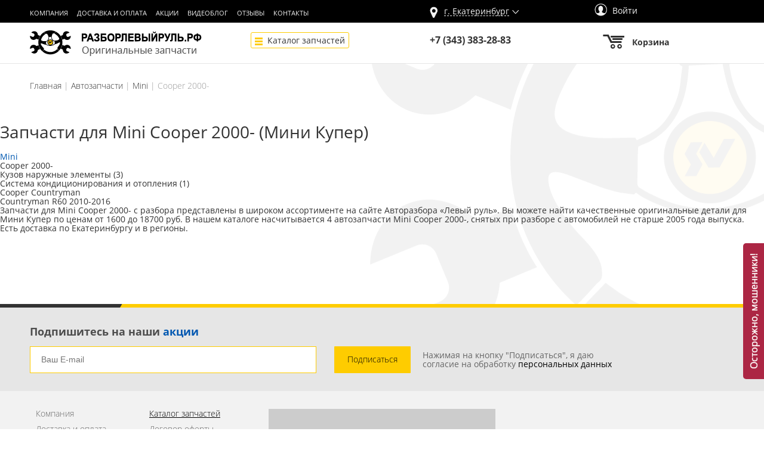

--- FILE ---
content_type: text/html; charset=UTF-8
request_url: https://m.sv-company.ru/avtozapchasti/avtozapchasti-b-u/mini_/cooper_2000/
body_size: 12210
content:
<!DOCTYPE html>
<html lang="ru">
<head>
    <meta name="viewport" content="width=device-width" />
    <meta name="yandex-verification" content="799304fceadf816c" />
    <meta http-equiv="Content-Type" content="text/html; charset=UTF-8" />
<meta name="keywords" content="авторазбор Mini Cooper 2000-, разбор Mini Cooper 2000-, запчасти Mini Cooper 2000-, запчасти Mini Cooper 2000- екатеринбург" />
<meta name="description" content="Запчасти для Mini Cooper 2000- (Мини Купер) с разбора в Екатеринбурге. 4 детали по цене от 1600 руб. Авторазбор «Левый руль»." />
<link href="https://maxcdn.bootstrapcdn.com/bootstrap/3.4.0/css/bootstrap.min.css" type="text/css"  rel="stylesheet" />
<link href="/_assets/vendor/vendor.min.css?15459747572369" type="text/css"  data-template-style="true"  rel="stylesheet" />
<link href="/_assets/css/style.min.css?1701336524111858" type="text/css"  data-template-style="true"  rel="stylesheet" />
    <!--[if IE]>
        <meta http-equiv='X-UA-Compatible' content='IE=edge,chrome=1'>
    <![endif]-->
<!--    <meta name="viewport" content="width=device-width, initial-scale=1, shrink-to-fit=no" />-->
    <title>Mini Cooper 2000- в Екатеринбурге | Купить запчасти с разбора по цене от 1600 руб | Авторазбор «Левый руль»</title>

    <link rel="canonical" href="https://m.sv-company.ru/avtozapchasti/avtozapchasti-b-u/mini_/cooper_2000/"/>
    
    <link rel="image_src" href="https://m.sv-company.ru/_assets/img/logo-600-300.png">
    <meta property="og:type" content="website" />
    <meta property="og:title" content="Mini Cooper 2000- в Екатеринбурге | Купить запчасти с разбора по цене от 1600 руб | Авторазбор «Левый руль»" />
    <meta property="og:site_name" content="Интернет-магазин" />
    <meta property="og:url" content="https://m.sv-company.ru/avtozapchasti/avtozapchasti-b-u/mini_/cooper_2000/" />
    <meta property="og:description" content="Запчасти для Mini Cooper 2000- (Мини Купер) с разбора в Екатеринбурге. 4 детали по цене от 1600 руб. Авторазбор «Левый руль»." />
    <meta property="og:image" content="https://m.sv-company.ru/_assets/img/logo-600-300.png" />
    <meta property="og:image:secure_url" content="https://m.sv-company.ru/_assets/img/logo-600-300.png" />
    <meta property="og:image:width" content="600" />
    <meta property="og:image:height" content="300" />
    <meta name="twitter:image" content="https://m.sv-company.ru/_assets/img/logo-600-300.png" />
    <meta property="vk:image" content="https://m.sv-company.ru/_assets/img/logo-600-300.png" />
        <link rel="shortcut icon" type="image/x-icon" href="/favicon.ico" />

        

    
    <!---->

<!---->

</head>

<body class="page page_catalog">
<div id="fb-root"></div>


<header class="header">
    <section class="header__top">
        <div class="grid">
            <div class="grid__row">
                <div class="grid__item-12">
                    <div class="header__main-menu pull-left">
                        
    <nav>
        <ul class="menu menu_type_horizontal">
                            <li class="menu__item">
                                            <a
                            class="menu__link"
                            href="/about/"
                        >
                            Компания                        </a>
                                    </li>
                            <li class="menu__item">
                                            <a
                            class="menu__link"
                            href="/about/delivery/"
                        >
                            Доставка и оплата                        </a>
                                    </li>
                            <li class="menu__item">
                                            <a
                            class="menu__link"
                            href="/actions/"
                        >
                            Акции                        </a>
                                    </li>
                            <li class="menu__item">
                                            <a
                            class="menu__link"
                            href="/video/"
                        >
                            Видеоблог                        </a>
                                    </li>
                            <li class="menu__item">
                                            <a
                            class="menu__link"
                            href="/reviews/"
                        >
                            Отзывы                        </a>
                                    </li>
                            <li class="menu__item">
                                            <a
                            class="menu__link"
                            href="/about/contacts/"
                        >
                            Контакты                        </a>
                                    </li>
                    </ul>
    </nav>
                    </div>

                    <div class="header__common pull-right">
                        
<section class="header__city block block_type_inline">
    <a class="js-city_select" href="">г. <span class="js-city_name">Екатеринбург</span></a>
</section>


                        
    <section class="header__login block block_type_inline">
        <p class="text">
            <a
                class="link link_color_white-smoke link_type_decoration-none js-authorize"
                href="/avtozapchasti/avtozapchasti-b-u/mini_/cooper_2000/"
            >
                <span class="icon icon_avatar"></span> Войти
            </a>
        </p>
    </section>

    
    
    
                        </div>
                </div>
            </div>
        </div>
    </section>

    <section class="header__bottom">
        <div class="fixed js-sticky">
            <div class="grid">
                <div class="grid__row">
                    <div class="grid__item-4">
                        <section class="logo clearfix">
                                                            <a class="link link_type_decoration-none" href="/">
                                                                <div class="pull-left">
                                        <img
                                            class="logo__img"
                                            src="/_assets/img/logo-full.png"
                                            width="288"
                                            height="44"
                                            title="Mini Cooper 2000- в Екатеринбурге | Купить запчасти с разбора по цене от 1600 руб | Авторазбор «Левый руль»"
                                            alt="Mini Cooper 2000- в Екатеринбурге | Купить запчасти с разбора по цене от 1600 руб | Авторазбор «Левый руль»"
                                        />
                                    </div>
                                                            </a>
                                                    </section>
                    </div>

                    <div class="grid__item-3">
                        <section class="header__navigation">
                            
    <nav>
        <ul class="navigation">
                            <li class="navigation__item">
                                            <a
                            class="navigation__link navigation__icon navigation__icon_type_sandwich navigation__link_active"
                            href="/avtozapchasti/avtozapchasti-b-u/"
                        >Каталог запчастей</a>
                                    </li>
                    </ul>
    </nav>
                        </section>
                    </div>
                    <div class="grid__item-3 header__common">
                        <section class="header__phone">
                            <p class="text text_color_night-rider text_size_sub-header text_type_bold rs-calltracking">
                                +7 (343) 383-28-83                            </p>
                        </section>
                    </div>

                    <div class="grid__item-2 js-small_basket">
                        
<section class="cart">
    <a class="link link_type_decoration-none" href="/personal/cart/">
        <div class="cart__icon block block_type_inline">
                    </div>

        <div class="block block_type_inline">
            <p class="cart__text text text_type_bold text_color_night-rider">Корзина</p>

                    </div>
    </a>
</section>
                    </div>
                </div>
            </div>
        </div>
    </section>
</header>

<main class="section section_bg_main">
    
    <div class="grid">
                    <nav><ul class="breadcrumbs page__breadcrumbs"><li class="breadcrumbs__item"><a class="breadcrumbs__link" href="/">Главная</a></li><li class="breadcrumbs__item"><a class="breadcrumbs__link" href="/avtozapchasti/avtozapchasti-b-u/">Автозапчасти</a></li><li class="breadcrumbs__item"><a class="breadcrumbs__link" href="/avtozapchasti/avtozapchasti-b-u/mini_/">Mini</a></li><li class="breadcrumbs__item">Cooper 2000-</li></ul></nav>            </div>


    <div class="pages primary--container__content">

        <div data-page="catalog-section" class="page">
            <div class="page-content">
                <div class="page--content__container js-catalog">

                    <div class="catalog--content" style="margin-top:25px;">
                        <h1>Запчасти для Mini Cooper 2000- (Мини Купер)</h1>
                    </div>

                    
    <div class="catalog--list single">
        <div class="catalog--list__item">
            <a class="catalog--list__link inactive js-catalog-link"
               href="/avtozapchasti/avtozapchasti-b-u/mini_/"
               style="background-image: url();"
            >
                Mini            </a>
        </div>
    </div>

<div class="catalog--list__1stlvl">
            <div class="catalog--list__1stlvl__item js-catalog-link  active"
             data-href="/avtozapchasti/avtozapchasti-b-u/mini_/cooper_2000/"
        >
            Cooper 2000-        </div>

        <div class="catalog--list__2ndlvl">
                                                <div class="catalog--list__2ndlvl__item js-catalog-link "
                         data-href="/avtozapchasti/avtozapchasti-b-u/mini_/cooper_2000/kuzov_narujnyie_elementy/"
                    >
                        Кузов наружные элементы <span class="catalog--item__count">(3)</span>
                    </div>

                    
                                    <div class="catalog--list__2ndlvl__item js-catalog-link "
                         data-href="/avtozapchasti/avtozapchasti-b-u/mini_/cooper_2000/sistema_konditsionirovaniya_i_otopleniya/"
                    >
                        Система кондиционирования и отопления <span class="catalog--item__count">(1)</span>
                    </div>

                    
                                    </div>
            <div class="catalog--list__1stlvl__item js-catalog-link "
             data-href="/avtozapchasti/avtozapchasti-b-u/mini_/countryman_/"
        >
            Cooper Countryman        </div>

        <div class="catalog--list__2ndlvl">
                    </div>
            <div class="catalog--list__1stlvl__item js-catalog-link "
             data-href="/avtozapchasti/avtozapchasti-b-u/mini_/countryman_r60_2010/"
        >
            Countryman R60 2010-2016        </div>

        <div class="catalog--list__2ndlvl">
                    </div>
    </div>

                    <div class="page__seo-text">
                        <p>Запчасти для Mini Cooper 2000- с разбора представлены в широком ассортименте на сайте Авторазбора «Левый руль». Вы можете найти качественные оригинальные детали для Мини Купер по ценам от 1600 до 18700 руб. В нашем каталоге насчитывается 4 автозапчасти Mini Cooper 2000-, снятых при разборе с автомобилей не старше 2005 года выпуска. Есть доставка по Екатеринбургу и в регионы.</p>                    </div>
                </div>


</main>




<footer class="footer">
    <div class="footer__line"></div>

    <section class="footer__top">
        <div class="footer__form-container">
            <div class="grid">
                <div class="grid__row">
                    <div class="grid__item-12">
                        
<section class="section section_subscription">
    <form class="form footer__form form__subscribe" style="">
        <label for="email" class="form__label" style="font-size: 18px;">Подпишитесь на наши <a href="/actions/">акции</a></label>
        <div class="grid__row">
            <div class="grid__item-5">
                <input id="email" class="form__control" type="email" maxlength="128" placeholder="Ваш E-mail" required>
            </div>
            <button class="button form__button form__button-footer" type="submit">Подписаться</button>
            <div class="form__privacy">
                <p>
                    Нажимая на кнопку "Подписаться", я даю<br>
                    согласие на обработку <a style="color: #000;" href="/about/privacy-policy/">персональных данных</a>
                </p>
            </div>
        </div>
    </form>
</section>                    </div>
                </div>
            </div>
        </div>
        <div class="grid">
            <div class="grid__row">
                <div class="grid__item-4">
                    <div class="grid__item-6">
                        
    <ul class="menu footer__menu">
                    <li class="menu__item">
                                    <a class="menu__link" href="/about/">
                        Компания                    </a>
                            </li>
                    <li class="menu__item">
                                    <a class="menu__link" href="/about/delivery/">
                        Доставка и оплата                    </a>
                            </li>
                    <li class="menu__item">
                                    <a class="menu__link" href="/actions/">
                        Акции                    </a>
                            </li>
                    <li class="menu__item">
                                    <a class="menu__link" href="/video/">
                        Видеоблог                    </a>
                            </li>
                    <li class="menu__item">
                                    <a class="menu__link" href="/reviews/">
                        Отзывы                    </a>
                            </li>
                    <li class="menu__item">
                                    <a class="menu__link" href="/about/partners/">
                        Партнерам                    </a>
                            </li>
                    <li class="menu__item">
                                    <a class="menu__link" href="/about/vakansii/">
                        Вакансии                    </a>
                            </li>
                    <li class="menu__item">
                                    <a class="menu__link" href="/about/contacts/">
                        Контакты                    </a>
                            </li>
            </ul>
                    </div>

                    <div class="grid__item-6">
                        
    <ul class="menu footer__menu">
                    <li class="menu__item">
                                    <a class="menu__link menu__link_active" href="/avtozapchasti/avtozapchasti-b-u/">
                        Каталог запчастей                    </a>
                            </li>
                    <li class="menu__item">
                                    <a class="menu__link" href="/about/public-offer/">
                        Договор оферты                    </a>
                            </li>
                    <li class="menu__item">
                                    <a class="menu__link" href="/about/privacy-policy/">
                        Политика конфиденциальности                    </a>
                            </li>
                    <li class="menu__item">
                                    <a class="menu__link" href="/about/payment_instalments/">
                        Условия рассрочки                    </a>
                            </li>
            	    <li class="menu__item">
        	<a href="#" class="menu__link mobile-version">Мобильная версия</a>
	    </li>
	    </ul>
                    </div>
                </div>
                <div class="grid__item-4 grid__item-lg-5">
                    <section class="widget widget_vk" id="widget_vk">
                        <div class="widget_vk--group" id="widget_group"></div>
                    </section>

                    
<!--noindex-->
<ul class="social social_theme_inversion">
			<li class="social__item">
			<a class="social__link" href="https://vk.com/rurazbor" target="_blank" rel="nofollow">
				<span class="icon icon_vk"></span>
			</a>
		</li>
			<li class="social__item">
			<a class="social__link" href="https://www.facebook.com/erazbor/" target="_blank" rel="nofollow">
				<span class="icon icon_facebook"></span>
			</a>
		</li>
			<li class="social__item">
			<a class="social__link" href="	https://www.instagram.com/rurazbor/" target="_blank" rel="nofollow">
				<span class="icon icon_instagram"></span>
			</a>
		</li>
			<li class="social__item">
			<a class="social__link" href="https://ok.ru/rurazbor" target="_blank" rel="nofollow">
				<span class="icon icon_ok"></span>
			</a>
		</li>
			<li class="social__item">
			<a class="social__link" href="https://plus.google.com/u/0/b/115751531152741557744/115751531152741557744/" target="_blank" rel="nofollow">
				<span class="icon icon_g-plus"></span>
			</a>
		</li>
			<li class="social__item">
			<a class="social__link" href="https://www.youtube.com/channel/UC2CCKXumBjO-37LxsxlYQ6g" target="_blank" rel="nofollow">
				<span class="icon icon_youtube"></span>
			</a>
		</li>
	</ul>
<!--/noindex-->

                    <p class="text text_type_light text_size_sub-header">
                        <span style="vertical-align: middle; margin-right: 10px;">Отзывы о нас</span>
                        <a class="flamp"
                           href="https://ekaterinburg.flamp.ru/firm/razborlevyjjrul_ip_gilyazov_v_a-1267165677073134"
                           target="_blank"></a>
                    </p>
                </div>

                <div class="grid__item-4 grid__item-lg-3">

                    <section class="section section_contacts">
                        <p class="marker marker_address text text_type_light">
                            <a href="/about/contacts/#map">Екатеринбург
  <br />
 Фронтовых бригад 35</a>
                        </p>

                        <p class="marker marker_clock text text_type_light">
                            Время работы разборки<br/>
Пн-Пт 09:00-18:00<br/>
                        </p>

                        <p class="marker marker_phone text text_type_light rs-calltracking">+7 (343) 383-28-83</p>
                    </section>
                </div>
            </div>
        </div>
    </section>

    <section class="grid footer__bottom">
        <div class="grid__row">
            <div class="grid__item-4">
                <p class="text">&copy; 2013-2026 РАЗБОРЛЕВЫЙРУЛЬ.РФ</p>
            </div>

            <div class="grid__item-4">
                <div class="paymethods">
                    <a href="/about/delivery/">
                        <div class="paymethods-item paymethods-item--cash"></div>
                    </a>
                    <a href="/about/delivery/">
                        <div class="paymethods-item paymethods-item--visa"></div>
                    </a>
                    <a href="/about/delivery/">
                        <div class="paymethods-item paymethods-item--mastercard"></div>
                    </a>
                    <a href="/about/delivery/">
                        <div class="paymethods-item paymethods-item--maestro"></div>
                    </a>
                    <a href="/about/delivery/">
                        <div class="paymethods-item paymethods-item--mir"></div>
                    </a>
                </div>
            </div>

            <div class="grid__item-4">
                <section class="section section_studio">
                    <!--noindex-->
                    <a href="http://itgro.ru" target="_blank" rel="nofollow">
                        <div class="block block_type_inline">
                            <p>Разработка<br> сайта</p>
                        </div>

                        <div class="block block_type_inline">
                            <img src="/_assets/img/itgro-logo.png" width="59" height="32" alt="">
                        </div>
                    </a>
                    <!--/noindex-->
                </section>
            </div>
        </div>
    </section>
</footer>

<div id="modal-reduce-price" class="modal modal-reduce-price js-reduce_price_modal" style="display: none;">
    <div class="modal__content">
        <div class="modal__close modal-close"></div>

        <section class="section">
            
            <form class="form js-reduce_price-form" method="post">
                <input type="hidden" class="js-reduce_price-product" name="product_id" value="" />

                <div class="title title_size_middle modal__title">Снизить цену</div>

                <div class="form__group form-group--inline">
                    <label for="new-price">Я считаю, что этот товар должен стоить</label>

                    <div class="input-with-rub">
                        <input
                            id="new-price"
                            class="form__control js-reduce_price-price"
                            type="text"
                            maxlength="128"
                            name="price"
                            autocomplete="off"
                            required
                        />
                    </div>
                </div>

                <div class="form__error form__error--custom js-reduce_price-error" data-field="price" style="display: none;"></div>

                                    <div class="title title_size_middle">Потому что:</div>

                    <div class="why">
                        <input type="radio" name="why" id="ask_1" value="same" />

                        <label for="ask_1">Такой же товар с подобными характеристиками и в похожем состоянии в другом месте стоит дешевле.</label>

                        <div class="why__block">
                            <div class="form__group">
                                <input
                                    class="form__control"
                                    type="text"
                                    placeholder="Укажите ссылку на товар"
                                    name="same_link"
                                />
                            </div>

                                                            <div class="form__file--list js-reduce_price-files_list" style="display: none;"></div>
                            
                            <label class="form__file">
                                <input type="file" class="js-reduce_price-files" accept="image/*" multiple />

                                                                    <span class="js-reduce_price-files_label">Или загрузите скриншот или фотографию</span>
                                                            </label>

                                                    </div>
                    </div>

                    <div class="form__error form__error--custom js-reduce_price-error" data-field="why_same" style="display: none;"></div>

                    <div class="why">
                        <input type="radio" name="why" id="ask_2" value="discount" />

                        <label for="ask_2">Я хочу скидку</label>

                        <div class="why__block">
                                                            <div class="form-checkbox">
                                    <input
                                        type="checkbox"
                                        name="discount_reasons[]"
                                        id="want-sale-1"
                                        value="regular"
                                    />

                                    <label for="want-sale-1">Я постоянный покупатель</label>
                                </div>
                                                            <div class="form-checkbox">
                                    <input
                                        type="checkbox"
                                        name="discount_reasons[]"
                                        id="want-sale-2"
                                        value="birthday"
                                    />

                                    <label for="want-sale-2">У меня День рождения</label>
                                </div>
                                                            <div class="form-checkbox">
                                    <input
                                        type="checkbox"
                                        name="discount_reasons[]"
                                        id="want-sale-3"
                                        value="poor"
                                    />

                                    <label for="want-sale-3">Я бедный</label>
                                </div>
                                                            <div class="form-checkbox">
                                    <input
                                        type="checkbox"
                                        name="discount_reasons[]"
                                        id="want-sale-4"
                                        value="review"
                                    />

                                    <label for="want-sale-4">Я оставлю вам положительный отзыв</label>
                                </div>
                                                    </div>
                    </div>

                    <div class="form__error form__error--custom js-reduce_price-error" data-field="why_discount" style="display: none;"></div>
                
                <fieldset class="form-mini">
                    <div class="title title_size_middle">Данные для связи</div>

                    <div class="form__group">
                        <input class="form__control" type="text" name="name" placeholder="Представьтесь*" required />

                        <div class="form__error form__error--custom js-reduce_price-error" data-field="name" style="display: none;"></div>
                    </div>

                    <div class="form__group">
                        <input class="form__control" type="text" name="phone" placeholder="Телефон*" required />

                        <div class="form__error form__error--custom js-reduce_price-error" data-field="phone" style="display: none;"></div>
                    </div>

                    <div class="form__group">
                        <input class="form__control" type="text" name="email" placeholder="E-mail" />

                        <div class="form__error form__error--custom js-reduce_price-error" data-field="email" style="display: none;"></div>
                    </div>

                    <div class="form__group">
                        <div class="form__desc">Нажимая на кнопку "Отправить", я даю согласие на обработку <a href="/about/privacy-policy/">персональных данных</a></div>
                    </div>

                    <button
                        class="button button_theme_black"
                        type="submit"
                    >Отправить на рассмотрение</button>
                </fieldset>

                <div class="form__footer">Не является публичной офертой. Мы не гарантируем Вам удовлетворение просьбы, но <strong>обязательно ее рассмотрим</strong>.</div>
            </form>
        </section>
    </div>
</div>

<script type="text/html" id="reduce-price-file">
            <div class="form__file--list_row js-reduce_price-file" data-index="#index#">
            <span class="icon icon_file_remove js-reduce_price-file_remove"></span>
            <span>#name#</span>
        </div>
    </script>

    <section class="modal js-city_modal" style="display: none;">
    <div class="modal__content">
        <div class="modal__close"></div>
        <section class="section section_select-city">
            <form class="form">
                <div class="form__group">
                    <label for="select-city" class="form__label title title_size_middle">Выберите город</label>
                    <div class="search">
                        <input
                            id="select-city"
                            class="form__control search__control"
                            type="text"
                            maxlength="128"
                            placeholder="Введите Ваш город"
                            autocomplete="off"
                        >
                        <input id="select-city-id" type="hidden" name="city">
                        <input id="select-city-name" type="hidden" name="name">

                        <div class="search__result">
                            <ul class="result result_similar"></ul>
                        </div>
                    </div>
                </div>
                <button class="button form__button" type="submit">Сохранить</button>
            </form>
        </section>
    </div>
</section>

<script type="text/html" class="js-city_row_template">
    <li class="result__item" data-id="#id#" data-name="#original_name#" data-name-id="#name_id#">#name#</li>
</script>
    <section class="modal modal_type_action js-authorize_modal" style=" display: none;">
        <div class="modal__content">
            <div class="modal__close"></div>

            <section class="section">
                <form class="form js-auth_form">
                    <p class="title form__title">Авторизация</p>

                    <div class="form__error modal__form-error" style="display: none;"></div>

                    <div class="form__group">
                        <label for="auth_email" class="form__label"></label>
                        <input
                            id="auth_email"
                            class="form__control form__control_type_login"
                            type="text"
                            name="email"
                            placeholder="E-mail"
                            required
                        />
                    </div>

                    <div class="form__group">
                        <label for="password" class="form__label"></label>
                        <input
                            id="password"
                            class="form__control form__control_type_password"
                            type="password"
                            name="password"
                            placeholder="Пароль"
                            required
                        />
                    </div>

                    <button class="button form__button form__button_indent_left" type="submit">Войти</button>

                    <a class="link js-forgot_password" href="">Забыли пароль?</a>
                </form>
            </section>
            <section  class="section auth_social">
                <a class="link js-register" href="">Зарегистрироваться</a>
            </section>
        </div>
    </section>
        <section class="modal modal_type_action js-forgot_password_modal" style="display: none;">
        <div class="modal__content">
            <div class="modal__close"></div>
            <section class="section">
                <form class="form js-forgot_password_form">
                    <p class="title form__title">Восстановление пароля</p>

                    <div class="form__error modal__form-error" style="display: none;"></div>

                    <p class="form__paragraph">
                        В форму ниже введите свой электронный адрес, и через несколько минут на Ваш E-mail придет письмо с инструкцией
                    </p>

                    <div class="form__group">
                        <label for="forgot_email" class="form__label"></label>
                        <input
                            id="forgot_email"
                            class="form__control form__control_type_login"
                            type="email" name="email"
                            placeholder="Ваш e-mail"
                            required
                        />
                    </div>

                    <button class="button form__button" type="submit">Отправить</button>
                </form>

                <form class="form js-forgot_password_success" style="display: none;">
                    <p class="title form__title">Вам отправлено письмо</p>
                    <p>Нажмите на ссылку в письме, чтобы изменить Ваш пароль.</p>
                </form>
            </section>
        </div>
    </section>
        <section class="modal modal_type_action js-change_password_modal" style="display: none;">
        <div class="modal__content">
            <div class="modal__close"></div>
            <section class="section">
                <form class="form js-change_password_form">
                    <input type="hidden" name="check_word" id="check_word" value="" />
                    <input type="hidden" name="change_login" id="change_login" value="" />

                    <p class="title form__title">Обновление пароля</p>

                    <div class="form__error modal__form-error" style="display: none;"></div>

                    <div class="form__group">
                        <label for="password-one" class="form__label"></label>
                        <input
                            id="password-one"
                            class="form__control form__control_type_password"
                            type="password"
                            name="password"
                            placeholder="Введите новый пароль"
                            required
                        />
                    </div>

                    <div class="form__group">
                        <label for="password-two" class="form__label"></label>
                        <input
                            id="password-two"
                            class="form__control form__control_type_password"
                            type="password"
                            name="password_confirm"
                            placeholder="Повторите пароль"
                            required
                        />
                    </div>

                    <button class="button form__button form__button_indent_left" type="submit">Войти</button>
                </form>

                <form class="form js-change_password_success" style="display: none;">
                    <p class="title form__title">Ваш пароль успешно сохранен</p>
                </form>
            </section>
        </div>
    </section>
        <section class="modal modal_type_action js-register_modal" style="display: none;">
        <div class="modal__content">
            <div class="modal__close"></div>
            <section class="section">
                <form class="form js-register_form">
                    <p class="title form__title">Регистрация</p>

                    <div class="form__error modal__form-error" style="display: none;"></div>

                    <div class="form__group">
                        <label for="register_name" class="form__label"></label>
                        <input
                                id="register_name"
                                class="form__control form__control_type_login"
                                type="text"
                                name="user_name"
                                placeholder="Имя"
                                required
                        />
                    </div>

                    <div class="form__group">
                        <label for="register_lastname" class="form__label"></label>
                        <input
                                id="register_lastname"
                                class="form__control form__control_type_login"
                                type="text"
                                name="user_lastname"
                                placeholder="Фамилия"
                                required
                        />
                    </div>

                    <div class="form__group">
                        <label for="register_email" class="form__label"></label>
                        <input
                                id="register_email"
                                class="form__control form__control_type_login"
                                type="text"
                                name="user_email"
                                placeholder="E-mail"
                                required
                        />
                    </div>

                    <div class="form__group">
                        <label for="register_password_one" class="form__label"></label>
                        <input
                            id="register_password_one"
                            class="form__control form__control_type_password"
                            type="password"
                            name="user_password"
                            placeholder="Пароль"
                            required
                        />
                    </div>

                    <div class="form__group">
                        <label for="register_password_two" class="form__label"></label>
                        <input
                            id="register_password_two"
                            class="form__control form__control_type_password"
                            type="password"
                            name="user_password_confirm"
                            placeholder="Повторите пароль"
                            required
                        />
                    </div>

                    <button class="button form__button form__button_indent_left" type="submit">Отправить</button>
                </form>

                <form class="form js-register_success" style="display: none;">
                    <p class="title form__title">Вы были успешно зарегистрированы.</p>
                </form>
            </section>
        </div>
    </section>
    
    <section class="modal modal-gallery js-gallery_modal" style="display: none;">
        <div class="modal__content">
            <div class="modal__close"></div>

            <section class="section gallery gallery__full">
                <div class="gallery__main">
                    <div class="js-gallery_full_images" data-thumb="modal_gallery_thumbs" data-slick="false"
                         id="modal_gallery_full"></div>
                </div>

                <footer class="gallery__footer" style="display: none;">
                    <div class="gallery__pager grid__row js-slick_gallery" id="modal_gallery_thumbs"></div>
                </footer>
            </section>
        </div>
    </section>

<section class="modal js-success_modal" style="display: none;">
    <div class="modal__content">
        <div class="modal__close"></div>

        <section class="section">
            <p class="title js-success_modal_title">Ваше сообщение отправлено</p>
            <p class="js-success_modal_text">Если данные введены верно, в ближайшее время Ваше сообщение будет удалено с сайта</p>
        </section>
    </div>
</section>

<div class="footer__warning-link">
    <a href="" class="js-show-warning-text">Осторожно, мошенники!</a>
</div>


<section class="modal js-elochka-text-modal" style="display: none;">
    <div class="modal__content">
        <div class="modal__close"></div>
    </div>
</section>


<section class="modal js-warning-text-modal" style="display: none;">
    <div class="modal__content">
        <div class="modal__close"></div>
    </div>
</section>

<!-- Yandex.Metrika counter -->
<noscript>
    <div><img src="https://mc.yandex.ru/watch/22826698" style="position:absolute; left:-9999px;" alt=""/></div>
</noscript>
<!-- /Yandex.Metrika counter -->

<!-- BEGIN JIVOSITE CODE -->
<!-- END JIVOSITE CODE -->

<!-- BEGIN JIVOSITE INTEGRATION WITH ROISTAT -->
<!-- END JIVOSITE INTEGRATION WITH ROISTAT -->

<!--MEGAPBX CODE-->
<!--MEGAPBX CODE-->

<script type="application/ld+json">
    {
        "@context" : "http://schema.org",
        "@type" : "Organization",
        "name" : "Авторазбор Левый руль",
        "url" : "https://sv-company.ru/",
        "sameAs": ["https://vk.com/rurazbor", "https://www.facebook.com/erazbor/", "https://www.instagram.com/rurazbor/", "https://ok.ru/rurazbor", "https://plus.google.com/u/0/b/115751531152741557744/115751531152741557744/", "https://www.youtube.com/channel/UC2CCKXumBjO-37LxsxlYQ6g"]
    }
</script>
<script type="text/javascript">(window.BX||top.BX).message({'pull_server_enabled':'N','pull_config_timestamp':'0','pull_guest_mode':'N','pull_guest_user_id':'0'});(window.BX||top.BX).message({'PULL_OLD_REVISION':'Для продолжения корректной работы с сайтом необходимо перезагрузить страницу.'});</script>

<script type="text/javascript" src="/bitrix/js/pull/protobuf/protobuf.min.js?167652701576433"></script>
<script type="text/javascript" src="/bitrix/js/pull/protobuf/model.min.js?167652701514190"></script>
<script type="text/javascript" src="/bitrix/js/main/core/core_promise.min.js?16765256452490"></script>
<script type="text/javascript" src="/bitrix/js/rest/client/rest.client.min.js?16765270939240"></script>
<script type="text/javascript" src="/bitrix/js/pull/client/pull.client.min.js?169755100347780"></script>
<script type="text/javascript" src="/bitrix/js/main/core/core.min.js?1697551003221146"></script>


<script type="text/javascript"  src="/bitrix/cache/js/s1/new/template_7c61ca7ec805ae542609daba60536f73/template_7c61ca7ec805ae542609daba60536f73_v1.js?1724913779288505"></script>
<script type="text/javascript">var _ba = _ba || []; _ba.push(["aid", "48fe532392d5a2dafdac32b52ea10885"]); _ba.push(["host", "m.sv-company.ru"]); (function() {var ba = document.createElement("script"); ba.type = "text/javascript"; ba.async = true;ba.src = (document.location.protocol == "https:" ? "https://" : "http://") + "bitrix.info/ba.js";var s = document.getElementsByTagName("script")[0];s.parentNode.insertBefore(ba, s);})();</script>


<script src="//vk.com/js/api/openapi.js?136" type="text/javascript" charset="windows-1251"></script>

<script type="text/javascript">
    VK.init({apiId: 4201648, onlyWidgets: true});
</script>

<script type="text/javascript">
    var _alloka = {
        objects: {
            '367b408d6c9fb760': {block_class: 'phone_alloka'}
        },
        trackable_source_types: ['typein', 'referrer', 'utm'],
        last_source: false
    };
</script>
<script src="https://analytics.alloka.ru/v4/alloka.js" type="text/javascript"></script>

<script onload="jivo_onLoadCallback()" type='text/javascript'>
/*(function() {
        var widget_id = '129576';
        var s = document.createElement('script');

        s.type = 'text/javascript';
        s.async = true;
        s.src = '//code.jivosite.com/script/widget/' + widget_id;

        var ss = document.getElementsByTagName('script')[0];
        ss.parentNode.insertBefore(s, ss);
})();*/
</script><script type='text/javascript'>
	/*function jivo_onLoadCallback() {
        $('#jivo-iframe-container').css('z-index', 2147483646);
}*/
</script><script>
    (function(d, s, id) {
        var js, fjs = d.getElementsByTagName(s)[0];
        if (d.getElementById(id)) return;
        js = d.createElement(s); js.id = id;
        js.src = "//connect.facebook.net/ru_RU/sdk.js#xfbml=1&appId=1453325504925196&version=v2.0";
        fjs.parentNode.insertBefore(js, fjs);
    } (document, 'script', 'facebook-jssdk'));
</script>

<script type="text/javascript">
var __cs = __cs || [];
__cs.push(["setCsAccount", "p2vz3oGQziUbYOhwrSZXCPsytSZnH7V6"]);
</script>
<script type="text/javascript" async src="//app.comagic.ru/static/cs.min.js"></script><script type="text/javascript">
    function VKWidgetInit() {
        document.getElementById('widget_group').innerHTML = "";

        var vk_width = document.getElementById('widget_vk').clientWidth;

        VK.Widgets.Group(
            'widget_group',
            {mode: 3, width: vk_width, height: "241", color1: "E7E7E7", color3: "252525"},
            73986164
        );
    }

    window.addEventListener('load', VKWidgetInit, false);
    window.addEventListener('resize', VKWidgetInit, false);
</script>

<script type="text/javascript">
    (function (d, w, c) {
        (w[c] = w[c] || []).push(function () {
            try {
                w.yaCounter22826698 = new Ya.Metrika({
                    id: 22826698,
                    clickmap: true,
                    trackLinks: true,
                    accurateTrackBounce: true,
                    webvisor: true,
                    trackHash: true,
                    ecommerce: "dataLayer"
                });
            } catch (e) {
            }
        });

        var n = d.getElementsByTagName("script")[0],
            s = d.createElement("script"),
            f = function () {
                n.parentNode.insertBefore(s, n);
            };
        s.type = "text/javascript";
        s.async = true;
        s.src = "https://mc.yandex.ru/metrika/watch.js";

        if (w.opera == "[object Opera]") {
            d.addEventListener("DOMContentLoaded", f, false);
        } else {
            f();
        }
    })(document, window, "yandex_metrika_callbacks");
</script>
<script>
    (function (i, s, o, g, r, a, m) {
        i['GoogleAnalyticsObject'] = r;
        i[r] = i[r] || function () {
            (i[r].q = i[r].q || []).push(arguments)
        }, i[r].l = 1 * new Date();
        a = s.createElement(o),
            m = s.getElementsByTagName(o)[0];
        a.async = 1;
        a.src = g;
        m.parentNode.insertBefore(a, m)
    })(window, document, 'script', '//www.google-analytics.com/analytics.js', 'ga');

    ga('create', 'UA-25044343-1', 'auto');
    ga('send', 'pageview');

</script>

<script>
    (function (w, d, s, h, id) {
        w.roistatProjectId = id;
        w.roistatHost = h;
        var p = d.location.protocol == "https:" ? "https://" : "http://";
        var u = /^.*roistat_visit=[^;]+(.*)?$/.test(d.cookie) ? "/dist/module.js" : "/api/site/1.0/" + id + "/init";
        var js = d.createElement(s);
        js.charset = "UTF-8";
        js.async = 1;
        js.src = p + h + u;
        var js2 = d.getElementsByTagName(s)[0];
        js2.parentNode.insertBefore(js, js2);
    })(window, document, 'script', 'cloud.roistat.com', '54a8c5e56285684eb2a8a56228ce9a9b');
</script>

<script type='text/javascript'>
    (function () {
        var widget_id = 'vHzbwHVOkz';
        var d = document;
        var w = window;

        function l() {
            var s = document.createElement('script');
            s.type = 'text/javascript';
            s.async = true;
            s.src = '//code.jivosite.com/script/widget/' + widget_id;
            var ss = document.getElementsByTagName('script')[0];
            ss.parentNode.insertBefore(s, ss);
        }

        if (d.readyState == 'complete') {
            l();
        } else {
            if (w.attachEvent) {
                w.attachEvent('onload', l);
            } else {
                w.addEventListener('load', l, false);
            }
        }
    })();</script>
<script>
    (function (w, d, s, h) {
        var p = d.location.protocol == "https:" ? "https://" : "http://";
        var u = "/static/marketplace/JivoSite/script.js";
        var js = d.createElement(s);
        js.async = 1;
        js.src = p + h + u;
        var js2 = d.getElementsByTagName(s)[0];
        js2.parentNode.insertBefore(js, js2);
    })(window, document, 'script', 'cloud.roistat.com');
</script>
<script type="text/javascript" async src="https://ooo-sv-trans.megapbx.ru/callback.js" charset="utf-8"></script>
<script>
    function reachYandexGoal(goal) {
        if (!window.hasOwnProperty('yaCounter22826698')) {
            return false;
        }
console.log('yaCounter22826698.reachGoal('+goal+')');
        yaCounter22826698.reachGoal(goal);
        return true;
    }

    function jivo_onLoadCallback() {
        console.log('Widget fully loaded');
     //   jivo_api.showProactiveInvitation("How can I help you?");
    }

    function jivo_onChangeState(state) {
        console.log('JivoSite change state:', state);
    }
    
    // jivo_onClientStartChat - событие сработает, когда пользователь инициирует диалог, отправив сообщение в чат.
    // И только в том случае, если ранее в чате не появлялось активное приглашение от лица оператора;
    function jivo_onClientStartChat() {
        console.log('JivoSite: Чат запрошен клиентом. Идентификатор: Jivo_Chat_requested');
        reachYandexGoal('Jivo_Chat_requested');
    }
/*
    function jivo_onSomething() {
        console.log('JivoSite: Клиент ответил на акт. приглашение. Идентификатор: Jivo_Proactive_invitation_accepted');
        reachYandexGoal('Jivo_Proactive_invitation_accepted');
    }

    function jivo_onSomething() {
        console.log('JivoSite: Клиент отправил оффлайн-сообщение. Идентификатор: Jivo_Offline_message_sent');
        reachYandexGoal('Jivo_Offline_message_sent');
    }
 */
</script>
</body>
</html>


--- FILE ---
content_type: text/css
request_url: https://m.sv-company.ru/_assets/css/style.min.css?1701336524111858
body_size: 23378
content:
@charset "UTF-8";.pull-left{float:left!important}.pull-right{float:right!important}.text-center{text-align:center!important}.text-right{text-align:right!important}.clearfix::after,.clearfix::before{content:' ';display:table}.clearfix::after{clear:both}.hide{display:none!important}.js-show-more-actions,.js-show-more-orders,.js-show-more-video{text-align:center}.page_adverts .product-card .product-card__image{height:100%;width:auto;max-width:100%;margin:0 auto}.form.footer__form.form__subscribe .form__control{background:#fff;border-color:#fecc00}.section_main-banner a,.section_main-banner a:hover{text-decoration:none}.margin-bottom10{margin-bottom:10px}@font-face{font-family:OpenSans;src:url(../fonts/OpenSans/OpenSans-Light.ttf);font-weight:300;font-style:normal}@font-face{font-family:OpenSans;src:url(../fonts/OpenSans/OpenSans-Regular.ttf);font-weight:400;font-style:normal}@font-face{font-family:OpenSans;src:url(../fonts/OpenSans/OpenSans-Bold.ttf);font-weight:700;font-style:normal}*,::after,::before{box-sizing:border-box}html{font-size:16px}body{min-width:980px;margin:0;padding:0;font-family:OpenSans,sans-serif;font-weight:400;font-style:normal;line-height:1.125;color:#333;background-color:#fff}h1,h2,h3{font-weight:400}p{margin:0}a{color:#0058b1;text-decoration:none;transition:color .3s ease-out}a:active,a:focus,a:hover{color:#0058b1;text-decoration:underline}a:visited{color:#00315e}img{vertical-align:middle}.fixed{width:100%;top:0;z-index:999}.fixed.fixed_active{position:fixed;background-color:#fff;border-bottom:solid 2px #e6e6e6}.content h1,.content h2{padding-left:18px;border-left:solid 4px #fecc00}.content h1{margin-bottom:35px;font-size:2.1875em}.content h2{margin-bottom:30px;font-size:1.5em}.content h3{margin-bottom:28px;font-size:1.3125em}.content p{margin:14px 0 30px;font-weight:300;line-height:1.375;font-size:1.125em}@media (min-width:1420px){.content h2,.content h3,.content p,.content ul{max-width:1110px}}@media (min-width:1200px) and (max-width:1419px){.content h2,.content h3,.content p,.content ul{max-width:1110px}}@media (max-width:1199px){.content h2,.content h3,.content p,.content ul{max-width:960px}}.content ul{margin:0;margin-bottom:35px;padding:0;padding-left:20px;font-size:1.125em;font-weight:300}.content ul li{margin-bottom:11px}.content b,.content strong{font-weight:700}.content table{width:100%;margin:50px 0;border-collapse:collapse;text-align:left;font-weight:300}.content table thead{background-color:#f2f2f2;color:grey}.content table thead th{padding:24px 0 22px}.content table thead th:first-child{padding-left:20px}.content table tr{border-bottom:solid 1px #e6e6e6}.content table tbody{font-size:1.125em}.content table tbody td{padding:24px 0 22px}.content table tbody td:first-child{padding-left:20px}.content img{display:block;max-width:100%;height:auto;margin:50px 0}.content.content_text_normal p{margin-bottom:14px;font-size:1em}.content.content_text_normal ul{font-size:1em}@media (min-width:1420px){.content.content--reviews{max-width:1110px}}@media (min-width:1200px) and (max-width:1419px){.content.content--reviews{max-width:1110px}}.block{display:block}.block.block_position_relative{position:relative}.block.block_type_inline{display:inline-block;vertical-align:middle}.block.block_center{margin:0 auto}.section .section__title{margin:70px 0 35px}.section.section_contacts{margin-top:35px}.section.section_contacts .text{line-height:1.4}.section.section_studio{float:right;text-align:right}.section.section_studio a{color:#333;text-decoration:none}.section.section_studio a:focus p,.section.section_studio a:hover p{text-decoration:underline}.section.section_studio img{margin-left:20px}.section.section_select-city .form__label{margin-bottom:30px}.section.section_main-banner{position:relative;overflow:hidden;height:400px}.section.section_main-banner .section_main-banner__block{position:absolute;width:70%;height:400px;background:transparent no-repeat 0 0;-ms-transform:skewX(-31.5deg);transform:skewX(-31.5deg);overflow:hidden}.section.section_main-banner .section_main-banner__block.active h2,.section.section_main-banner .section_main-banner__block.active p,.section.section_main-banner .section_main-banner__block:hover h2,.section.section_main-banner .section_main-banner__block:hover p{color:#333}.section.section_main-banner .section_main-banner__block.active a,.section.section_main-banner .section_main-banner__block:hover a{text-decoration:underline}.section.section_main-banner .section_main-banner__block.active .button,.section.section_main-banner .section_main-banner__block:hover .button{color:#fff;background-color:#333;text-decoration:none}.section.section_main-banner .section_main-banner__block.active .button:focus,.section.section_main-banner .section_main-banner__block.active .button:hover,.section.section_main-banner .section_main-banner__block:hover .button:focus,.section.section_main-banner .section_main-banner__block:hover .button:hover{background-color:#4d4d4d}.section.section_main-banner .section_main-banner__block.active .button:active,.section.section_main-banner .section_main-banner__block:hover .button:active{background-color:#1a1a1a}.section.section_main-banner .section_main-banner__block::before{background-position:0 0;background-repeat:no-repeat;content:'';position:absolute;top:0;-ms-transform:skewX(31.5deg);transform:skewX(31.5deg)}.section.section_main-banner .section_main-banner__block:hover::after{background:rgba(254,204,0,.95);content:'';position:absolute;width:100%;height:100%;top:0;z-index:1}.section.section_main-banner .section_main-banner__block.section_main-banner__block_left{left:-20%}.section.section_main-banner .section_main-banner__block.section_main-banner__block_left::before{right:-15%}@media (min-width:1200px) and (max-width:1419px){.section.section_main-banner .section_main-banner__block.section_main-banner__block_left::before{right:-23%}}@media (max-width:1199px){.section.section_main-banner .section_main-banner__block.section_main-banner__block_left::before{right:-23%}}.section.section_main-banner .section_main-banner__block.section_main-banner__block_left::after{right:auto;left:0}.section.section_main-banner .section_main-banner__block.section_main-banner__block_right{right:-20%}.section.section_main-banner .section_main-banner__block.section_main-banner__block_right::before{left:-10%}@media (min-width:1200px) and (max-width:1419px){.section.section_main-banner .section_main-banner__block.section_main-banner__block_right::before{left:-14%}}@media (max-width:1199px){.section.section_main-banner .section_main-banner__block.section_main-banner__block_right::before{left:-14%}}.section.section_main-banner .section_main-banner__block.section_main-banner__block_right::after{left:auto;right:0}.section.section_main-banner .section_main-banner__content{width:40%;-ms-transform:skewX(31.5deg);transform:skewX(31.5deg);z-index:10;position:relative}.section.section_main-banner .section_main-banner__content p{color:#fff;font-size:1.125em}.section.section_main-banner .section_main-banner__content h2{margin:92px 0 17px;color:#fecc00;font-size:2.1875em}.section.section_main-banner .section_main-banner__content .button{margin-top:30px;border-radius:3px}.section.section_main-banner .section_main-banner__content.active h2,.section.section_main-banner .section_main-banner__content.active p,.section.section_main-banner .section_main-banner__content:hover h2,.section.section_main-banner .section_main-banner__content:hover p{color:#333}.section.section_main-banner .section_main-banner__content.section_main-banner__block_left{margin-left:45%}@media (min-width:1200px) and (max-width:1419px){.section.section_main-banner .section_main-banner__content.section_main-banner__block_left{margin-left:39%}}@media (max-width:1199px){.section.section_main-banner .section_main-banner__content.section_main-banner__block_left{width:45%;margin-left:40%}}.section.section_main-banner .section_main-banner__content.section_main-banner__content_right{margin-left:10%}@media (min-width:1200px) and (max-width:1419px){.section.section_main-banner .section_main-banner__content.section_main-banner__content_right{margin-left:15%}}@media (max-width:1199px){.section.section_main-banner .section_main-banner__content.section_main-banner__content_right{width:45%;margin-left:15%}}.section.section_bg_main{padding-bottom:120px;background:#fff url(../img/rodger-bg.png) no-repeat right bottom}.section.section_bg_skew{position:relative;overflow:hidden;padding:20px 0}.section.section_bg_skew .section__block{position:absolute;width:100%;height:100%;top:0}.section.section_bg_skew .section__block.section__block_left{background-color:#fecc00}.section.section_bg_skew .section__block.section__block_right{width:50%;background-color:#000;right:-5%;-ms-transform:skewX(-30deg);transform:skewX(-30deg)}.section.section_bg_yellow{background-color:#fecc00}.text{margin:10px 0}.text.text_type_light{font-weight:300}.text.text_type_regular{font-weight:400}.text.text_type_bold{font-weight:700}.text.text_size_sub-header{font-size:1.125em}.text.text_size_big-header{font-size:2.1875em}.text.text_size_middle{font-size:1.5em}.text.text_color_white-smoke{color:#f2f2f2}.text.text_color_charcoal{color:#4d4d4d}.text.text_color_night-rider{color:#333}.text.text_color_tangerine-yellow{color:#fecc00}.text.text_color_gainsboro{color:#e6e6e6}.text.text_color_gray{color:grey}.text.text_color_white{color:#fff}.text.text_color_olive{color:#987a00}.title{display:block;margin:15px 0 30px;padding-left:18px;font-size:2.1875em;color:#000;border-left:solid 4px #fecc00}.title.title_size_big{font-size:1.3125em;line-height:1.4}.title.title_size_middle{margin-bottom:15px;font-size:1.5em}.title.title_size_small{margin-bottom:15px;font-size:1.125em}.title.title_theme_black{border-left-color:#000}.title.title__subscribe{margin:50px 0}.link{padding:0;border:none;background:0 0;cursor:pointer;outline:0}.link.link_anchor{text-decoration:none;border-bottom:dashed 1px #0058b1;color:#0058b1}.link.link_anchor:hover{border-bottom:1px solid #fff}.link.link_default{color:#333;text-decoration:none}.link.link_default:focus,.link.link_default:hover{color:#0058b1}.link.link_color_white-smoke{color:#f2f2f2}.link.link_color_white-smoke:focus,.link.link_color_white-smoke:hover{color:#fecc00}.link.link_color_black{color:#000}.link.link_color_black:focus,.link.link_color_black:hover{color:#0058b1}.link.link_color_yellow{color:#fecc00}.link.link_color_yellow:active,.link.link_color_yellow:focus,.link.link_color_yellow:hover{color:#fecc00}.link.link_filter{text-decoration:none;border-bottom:dashed 1px #f2f2f2;color:#f2f2f2}.link.link_filter:focus{color:#f2f2f2}.link.link_filter:hover{color:grey;border-color:transparent}.link.link_type_decoration-none{text-decoration:none}.link.link_normal{color:#0058b1}.link.link_normal:focus,.link.link_normal:hover{color:#0058b1}.link.link_discount{text-decoration:none;border-bottom:dashed 1px #333;color:#333;font-size:100%}.link.link_discount:focus,.link.link_discount:hover{border-color:transparent;color:#333}.link.link_filter_cancel{text-decoration:none;border-bottom:1px solid #fecc00;float:right}.link.link_filter_cancel:focus,.link.link_filter_cancel:hover{border-bottom:1px solid transparent}.link_product_offers{display:inline-block;position:relative;width:20px;height:19px}.link_product_offers:before{position:absolute;content:' ';top:7px;right:-14px;background:url(../img/icon-link.png) 0 0 no-repeat;width:19px;height:18px}.icon{display:inline-block;background-color:transparent;background-repeat:no-repeat;background-position:0 0;vertical-align:middle}.icon.icon_avatar{width:21px;height:21px;background-image:url(../img/avatar-icon.png);margin-right:14px}@media (max-width:1199px){.icon.icon_avatar{margin-right:7px}}.icon.icon_vk{width:33px;height:33px;background-image:url(../img/social-icons.png)}.icon.icon_facebook{width:33px;height:33px;background-image:url(../img/social-icons.png);background-position:-37px 0}.icon.icon_g-plus{width:33px;height:33px;background-image:url(../img/social-icons.png);background-position:-185px 0}.icon.icon_instagram{width:33px;height:33px;background-image:url(../img/instagram-icon.png);background-position:0 0}.icon.icon_youtube{width:33px;height:33px;background-image:url(../img/youtube-icon.png);background-position:0 0}.icon.icon_ok{width:33px;height:33px;background-image:url(../img/social-icons.png);background-position:-148px 0}.icon.icon_twitter{width:33px;height:33px;background-image:url(../img/social-icons.png);background-position:-74px 0}.icon.icon_car-yellow{width:36px;height:36px;background-image:url(../img/car-yellow-icon.png)}.icon.icon_cart{width:36px;height:24px;margin:0 10px 0 -15px;background:transparent url(../img/cart-icon.png) no-repeat 0 0}.icon.icon_indent_right{margin-right:12px}.icon.icon_broken-car{width:27px;height:23px;background-image:url(../img/icons.png);background-position:-95px 0}.icon.icon_self{width:41px;height:25px;background-image:url(../img/icons.png)}.icon.icon_credit-car{width:30px;height:23px;background-image:url(../img/icons.png);background-position:-54px 0}.icon.icon_question{width:25px;height:25px;background-image:url(../img/icons.png);background-position:-135px 0}.icon.icon_arrow-link{width:12px;height:7px;margin-left:4px;background-image:url(../img/arrow-link-icon.png)}.icon.icon_clip{width:16px;height:17px;background-image:url(../img/clip-icon.png)}.icon.icon_file{width:16px;height:18px;background-image:url(../img/file-icon.png)}.icon.icon_eye{width:20px;height:13px;background-image:url(../img/eye-icon.png)}.icon.icon_car-credit{width:39px;height:29px;background-image:url(../img/car-credit-icon.png)}.icon.icon_sort-asc{width:12px;height:8px;background-image:url(../img/sort-asc-icon.png)}.icon.icon_sort-desc{width:12px;height:8px;background-image:url(../img/sort-desc-icon.png)}.icon.icon_phone{width:19px;height:24px;background-image:url(../img/phone-icon.png)}.icon.icon_balloon{width:14px;height:19px;background-image:url(../img/balloon-icon.png)}.icon.icon_edit{width:18px;height:19px;background-image:url(../img/edit-icon.png)}.icon.icon_extend{width:19px;height:19px;background-image:url(../img/extended-icon.png)}.icon.icon_remove{width:16px;height:16px;background-image:url(../img/remove-icon.png)}.icon.icon_advert{width:34px;height:31px;background-image:url(../img/advert-icon.png)}.icon.icon_question-yellow{width:25px;height:25px;margin-right:10px;background-image:url(../img/question-yellow-icon.png)}.icon.icon_mail{width:33px;height:33px;background-image:url(../img/mail.png);background-position:0 0}.header{border-bottom:solid 1px #e6e6e6}.header .header__top{background-color:#000}.header .header__main-menu{width:53.57143%}@media (min-width:1420px){.header .header__main-menu .menu__item{margin-right:35px!important}}.header .header__common{width:44.38776%}@media (max-width:1199px){.header .header__common{text-align:left}}.header .header__phone{text-align:left;margin:21px 0;padding:0;margin-left:-30px}.header .header__login{margin-right:0}.header .header__login .icon_avatar{margin:-5px 5px 0 0}@media (min-width:1420px){.header .header__login .icon_avatar{margin-right:10px}}@media (max-width:1199px){.header .header__login .icon_avatar{margin-right:10px}}.header .header__login .link:focus .icon_avatar,.header .header__login .link:hover .icon_avatar{background-position:-23px 0}.header .header__personal{margin-right:14px}@media (max-width:1199px){.header .header__personal{margin-right:7px}}.header .header__personal .text{margin:12px 0 8px 0;height:21px}.header .header__personal .link{font-weight:700}.header .header__personal .link:focus .icon_avatar,.header .header__personal .link:hover .icon_avatar{background-position:-23px 0}.header .header__personal .text:hover+.hint .hint__content:not(:empty){display:block;right:0;width:250px}.header .header__city{margin-right:20px}@media (max-width:1199px){.header .header__city{margin-right:25px;margin-left:10px}}.header .header__city a{display:inline-block;color:#f2f2f2;text-decoration:none;border-bottom:dashed 1px #f2f2f2;vertical-align:middle}.header .header__city a:focus,.header .header__city a:hover{color:#fecc00;border-color:#fecc00}.header .header__city::after,.header .header__city::before{content:'';display:inline-block;background:transparent url(../img/select-city-icons.png) no-repeat 0 0;vertical-align:middle}.header .header__city::before{width:13px;height:19px;margin:3px 7px 0 0}.header .header__city::after{width:12px;height:7px;margin:4px 0 0 1px;background-position:-30px 0}.header .header__city:hover::before{background-position:-15px 0}.header .header__city:hover::after{background-position:-30px -10px}@media (min-width:1420px){.header .header__city{margin-right:191px;margin-left:22px}}@media (min-width:1200px) and (max-width:1419px){.header .header__city{margin-left:14px;margin-right:122px}}@media (max-width:1199px){.header .header__city{margin-right:45px}}.menu{margin:0;padding:0;list-style:none;line-height:1}@media (min-width:1420px){.menu{margin-left:41px}}.menu .menu__link{display:block;padding:10px 0;color:#f2f2f2;font-size:.75em;text-decoration:none;text-transform:uppercase;outline:0}.menu .menu__link:focus,.menu .menu__link:hover{color:#fecc00}.menu .menu__link.menu__link_active{color:#fecc00}.menu.menu_type_horizontal .menu__item{display:inline-block;margin:0 11px 0 0}.menu.menu_type_horizontal .menu__item:last-of-type{margin-right:0}.menu.menu_type_horizontal .menu__link{display:block;padding:17px 0 11px 0}.menu.menu_type_horizontal .menu__link:focus,.menu.menu_type_horizontal .menu__link:hover{color:#fecc00;padding-bottom:8px;border-bottom:solid 3px #fecc00}.menu.menu_type_horizontal .menu__link.menu__link_active{padding-bottom:8px;border-bottom:solid 3px #fecc00}.menu.menu_theme_default .menu__link{padding:5px 0;font-size:1em;text-transform:none}.logo{margin:13px 0 11px}@media (min-width:1420px){.logo{margin-left:41px}}.logo .logo__img{margin-right:18px}.logo .logo__text{line-height:1.268;margin:8px 0 0;font-size:21px}.navigation{margin:23px 0 27px;padding:0;list-style:none;line-height:1}@media (min-width:1420px){.navigation{margin-left:-30px}}@media (min-width:1200px) and (max-width:1419px){.navigation{margin-left:-30px}}.navigation .navigation__item{display:inline-block;margin-right:0}@media (min-width:1420px){.navigation .navigation__item{margin-right:74px}}.navigation .navigation__item:last-child{margin-right:0}.navigation .navigation__link{color:#333;text-decoration:none;border:1px solid transparent;border-radius:3px;transition:.1s linear;padding:3px 6px}@media (min-width:1420px){.navigation .navigation__link{padding:7px 15px}}.navigation .navigation__link:focus,.navigation .navigation__link:hover{text-decoration:none;border:1px solid #fecc00}.navigation .navigation__link.navigation__link_active{text-decoration:none;border:1px solid #fecc00}.navigation .navigation__icon::before{content:'';display:inline-block;margin-right:8px;background:transparent no-repeat 0 0;vertical-align:middle}.navigation .navigation__icon.navigation__icon_type_sandwich::before{width:13px;height:13px;background-image:url(../img/sandwich-icon.png)}.navigation .navigation__icon.navigation__icon_type_sandwich.navigation__link_active::before,.navigation .navigation__icon.navigation__icon_type_sandwich:hover::before{background-position:-18px}.navigation .navigation__icon.navigation__icon_type_car::before{width:17px;height:14px;background-image:url(../img/car-icon.png)}.navigation .navigation__icon.navigation__icon_type_car.navigation__link_active::before,.navigation .navigation__icon.navigation__icon_type_car:hover::before{background-position:-19px}.navigation .navigation__icon.navigation__icon_type_abs::before{width:15px;height:13px;background-image:url(../img/abs-icon.png)}.navigation .navigation__icon.navigation__icon_type_abs.navigation__link_active::before,.navigation .navigation__icon.navigation__icon_type_abs:hover::before{background-position:-19px}.cart .cart__icon{position:relative;width:36px;height:24px;margin:20px 9px 20px 0;background:transparent url(../img/cart-icon.png) no-repeat 0 0;vertical-align:middle}@media (max-width:1199px){.cart .cart__icon{margin:20px 20px 20px -50px}}.cart .cart__text{margin:0;line-height:1.5}.cart .cart__amount{position:absolute;top:-10px;right:-5px;width:21px;height:21px;border:solid 2px #fff;border-radius:50%;background-color:#fecc00;font-size:.75em;font-weight:700;color:#000;text-align:center;line-height:1.45}@media (max-width:1199px){.cart .link{margin-left:-10px}}@media (min-width:1200px) and (max-width:1419px){.cart .link{margin-left:-40px}}@media (min-width:1420px){.cart .link{margin-left:-20px}}.list{margin:35px 0;padding:0;list-style:none;line-height:1}.list .list__item{display:inline-block;width:calc(156 * 100% / 980);margin:4px 0;vertical-align:middle}.list .list__link{display:block}.list .list__link img:nth-of-type(2){display:none}.list .list__link:focus img:nth-of-type(2n-1):not(:only-child),.list .list__link:hover img:nth-of-type(2n-1):not(:only-child){display:none}.list .list__link:focus img:nth-of-type(2),.list .list__link:hover img:nth-of-type(2){display:block}.list .list__img-wrapper{width:25%;margin-right:7px;height:33px}.list .list__img-wrapper img:last-child{height:33px;width:auto;margin-top:-1px}.list.list_benefits .list__item{margin:30px -4px 30px 0}@media (max-width:1199px){.list.list_benefits .list__item{width:320px}}@media (min-width:1200px) and (max-width:1419px){.list.list_benefits .list__item{width:295px}}@media (min-width:1420px){.list.list_benefits .list__item{width:350px}}.list.list_benefits .list__img-wrapper{display:inline-block;width:31.25%;vertical-align:middle;margin-right:-4px}.list.list_benefits .list__content{display:inline-block;width:68.75%;vertical-align:middle;margin-right:-4px;padding:0 15px}.list.list_benefits .list__text{margin:0;line-height:1.25}.list.list--columns{column-width:calc(156 * 100% / 980);column-count:6;column-gap:0}.list.list--columns .list__item{width:100%}.form .form__control{width:100%;height:45px;padding:12px 18px;border:solid 1px #e6e6e6;background:#f2f2f2;outline:0;transition:background-color .3s,border-color .3s}.form .form__control:focus{background:#fff;border-color:#fecc00}.form .form__control--cleanable{position:relative}.form .form__control--cleanable_field{padding:12px 40px 12px 18px}.form .form__control--cleanable_remove{background-position:right 5px center;cursor:pointer;display:none;position:absolute;right:10px;top:calc(50% - 7px);font-size:30px;text-decoration:none;color:grey}.form .form__control--cleanable_remove:hover{color:#666}.form .form__control.form__control_error{border:1px solid #c04b62}.form .form__control.form__control_error::-webkit-input-placeholder{color:#c04b62}.form .form__control.form__control_error::-moz-placeholder{color:#c04b62}.form .form__control.form__control_error:-ms-input-placeholder{color:#c04b62}.form .form__control.form__control_error:-moz-placeholder{color:#c04b62}.form .form__control.form__control_textarea{height:143px;resize:vertical}.form .form__control.form__control_type_login{padding-left:45px;background-image:url(../img/auth-login-icon.png);background-repeat:no-repeat;background-position:11px center}.form .form__control.form__control_type_login:focus{background-image:url(../img/auth-login-focus-icon.png)}.form .form__control.form__control_type_login.form__control_error{background-image:url(../img/auth-login-error-icon.png)}.form .form__control.form__control_type_password{padding-left:45px;background-image:url(../img/auth-password-icon.png);background-repeat:no-repeat;background-position:11px center}.form .form__control.form__control_type_password:focus{background-image:url(../img/auth-password-focus-icon.png)}.form .form__control.form__control_type_password.form__control_error{background-image:url(../img/auth-password-error-icon.png)}.form .form__control.form__control_search{padding-right:35px;background-image:url(../img/lens-icon.png);background-repeat:no-repeat;background-position:99% center}.form .form__control.form__control_select{background:#f2f2f2}.form .form__label{display:block;margin-bottom:15px;color:#4d4d4d}.form .form__label.form__label_error{color:#c04b62}.form .form__group{margin-bottom:20px}.form .form__button{height:45px;margin:0;padding-top:0;padding-bottom:0}.form .form__button-footer{margin:0 20px;float:left}.form .form__button.form__button_indent_left{margin-right:28px}.form .form__title{margin-bottom:30px}.form .form__error{margin:30px 0;padding:20px 0;background-color:#c04b62;color:#fff}.form__privacy{display:-ms-flexbox;display:flex;-ms-flex-direction:column;flex-direction:column;-ms-flex-pack:center;justify-content:center;height:45px;float:left;color:#666}.form .form__paragraph{margin-bottom:21px}.form.form_theme_table .form__row{margin-bottom:10px}.form.form_theme_table .form__label{float:right;margin:13px 0}.form .form__content{padding:30px}.form.form_theme_yellow{background-color:#fecc00}.form.form_theme_yellow .form__title{margin-left:-30px;border-color:#000}.form.form_theme_yellow .form__control{background-color:#fff}.form.form_theme_yellow .form__control:focus{border-color:#000}.form-errors{margin:0 0 35px;border:1px solid #c04b62;padding:35px}.form-errors .form-errors__title{font-weight:600}.form-errors ul{list-style:none;margin:0;padding:0}.form-errors ul li{margin-top:5px}.form-errors ul li:before{content:' — '}.slider{overflow:hidden;position:relative;height:500px}.slider .slider__control{position:absolute;width:65px;height:100%;top:0;bottom:0;border:none;color:transparent;font-size:0;z-index:5;outline:0;background-color:transparent;cursor:pointer;transition:none}.slider .slider__control::after{display:block;position:absolute;width:26px;height:41px;top:0;right:0;bottom:0;left:0;margin:auto;content:''}.slider .slider__control.slider__control_left{left:0;background:linear-gradient(to right,rgba(0,0,0,.5),transparent)}.slider .slider__control.slider__control_left::after{background-image:url(/_assets/img/slider_left.png);background-repeat:no-repeat}.slider .slider__control.slider__control_left:hover::after{background-image:url(/_assets/img/slider_left-hover.png);background-repeat:no-repeat}.slider .slider__control.slider__control_right{right:0;background:linear-gradient(to left,rgba(0,0,0,.5),transparent)}.slider .slider__control.slider__control_right::after{background-image:url(/_assets/img/slider_right.png);background-repeat:no-repeat}.slider .slider__control.slider__control_right:hover::after{background-image:url(/_assets/img/slider_right-hover.png);background-repeat:no-repeat}.slider .slider__pager{position:absolute;top:442px;right:0;margin:0;padding:0;list-style:none;font-size:0;z-index:3}.slider .slider__pager-item{display:inline-block;width:13px;height:14px;margin-right:11px;background-color:#666;border-radius:50%;cursor:pointer}.slider .slider__pager-item:last-child{margin-right:0}.slider .slider__pager-item:focus,.slider .slider__pager-item:hover{background-color:#fecc00}.slider .slider__pager-item.slider__pager-item_active{background-color:#fecc00}.slider .slider__pager-item.slider__pager-item_active::before{content:'';position:absolute;display:block;width:22px;height:22px;margin:-4px 0 0 -4px;background:transparent url(../img/slider-pager-item-border-hover.png) no-repeat 0 0}.slider .slider__item{position:absolute;width:100%;height:100%;display:none}.slider .slider__item.slider__item_active{display:block}.slide{position:relative;height:100%;background-position:center;background-size:cover;background-attachment:fixed}.slide:before{content:'';position:absolute;bottom:0;display:block;width:100%;height:250px;background:transparent url(../img/slider-item-inner-shadow.png) repeat-x 0 0;z-index:1}.slide .slide__content{position:relative;width:73%;padding-top:335px;z-index:2}.slide .slide__title{margin:10px 0;font-size:2.1875em;color:#fecc00;display:block}.slide .slide__text{color:#e6e6e6;font-size:1.125em;font-weight:300;line-height:1.4}.divider{width:100%;height:1px;margin:30px 0;border:none;background:#e6e6e6}.roller{position:relative;margin-top:60px;padding:25px 0 10px;border-top:solid 1px #e6e6e6;border-bottom:solid 1px #e6e6e6}.roller .roller__list{overflow:hidden;max-height:600px;margin:0;padding:0;list-style:none}.roller .roller__item{display:block;margin-bottom:20px;transition:margin .5s ease}.roller .roller__item:last-child{margin-bottom:0}.roller .roller__control{position:absolute;right:0;left:0;width:20px;margin:0 auto;padding:10px 0;cursor:pointer}.roller .roller__control::after,.roller .roller__control::before{content:'';display:block;width:10px;height:5px;float:left;background-color:#999;opacity:.5}.roller .roller__control:hover::after,.roller .roller__control:hover::before{opacity:1}.roller .roller__control.roller__control_up{top:-40px}.roller .roller__control.roller__control_up::before{-ms-transform:skewY(-40deg);transform:skewY(-40deg)}.roller .roller__control.roller__control_up::after{-ms-transform:skewY(40deg);transform:skewY(40deg)}.roller .roller__control.roller__control_down{bottom:-40px}.roller .roller__control.roller__control_down::before{-ms-transform:skewY(40deg);transform:skewY(40deg)}.roller .roller__control.roller__control_down::after{-ms-transform:skewY(-40deg);transform:skewY(-40deg)}.footer{padding-top:6px;background-color:#f2f2f2}.footer .footer__line{width:100%;height:6px;margin-top:-6px;background-color:#fecc00}.footer .footer__line::after,.footer .footer__line::before{content:'';display:block;height:100%;float:left;-ms-transform:skewX(-30deg);transform:skewX(-30deg)}.footer .footer__line::before{width:16%;margin-left:-2px;background-color:#333}.footer .footer__line::after{width:84%;background-color:#fecc00}.footer .footer__menu .menu__item{margin:0 0 10px 0}.footer .footer__menu .menu__link{padding:0;font-size:1em;font-weight:300;color:#666;text-transform:none;line-height:1.2}.footer .footer__menu .menu__link:focus,.footer .footer__menu .menu__link:hover,.footer .footer__menu .menu__link_active{color:#000;text-decoration:underline}.footer .footer__form-container{margin-bottom:30px;padding:30px 0;background:#e6e6e6}.footer .footer__form .form__input{background:#e6e6e6}.footer .footer__form .form__input:focus{background:#fff}.footer .footer__top{padding:0 0 20px}.footer .footer__bottom{padding-top:30px;padding-bottom:30px;border-top:solid 1px #e6e6e6}.footer__warning-link{position:fixed;bottom:25%;right:calc(0px - (230px - 36px)/ 2);width:230px;z-index:200}@media (min-width:1420px){.footer__warning-link{bottom:50%}}.footer__warning-link a{display:block;background:#ac2644;color:#fff;font-size:16px;line-height:20px;border-radius:5px 5px 0 0;padding:8px 17px;text-shadow:0 0 1px #fffcef;text-decoration:none;float:right;-ms-transform:rotate(-90deg);transform:rotate(-90deg);cursor:pointer}.footer__elochka-link{position:fixed;bottom:70%;right:calc(0px - (230px - 112px)/ 2);width:230px;z-index:200}@media (min-width:1420px){.footer__elochka-link{bottom:75%}}.footer__elochka-link a{display:block;background:#fecc00;color:#000;font-size:16px;line-height:20px;border-radius:5px 5px 0 0;padding:8px 12px;text-shadow:0 0 1px #fffcef;text-decoration:none;float:right;-ms-transform:rotate(-90deg);transform:rotate(-90deg);cursor:pointer}.footer__elochka-link a img{-ms-transform:rotate(90deg);transform:rotate(90deg);position:relative;top:-22px}.footer__elochka-link a strong{position:relative;vertical-align:top;font-weight:700}.widget.widget_vk{width:100%;height:185px;background-color:#ccc}.social{margin:28px 0;padding:0;list-style:none}.social .social__item{display:inline-block}.social .social__item:not(:last-child){margin-right:10px}.social .social__link{text-decoration:none;transition:opacity .3s}.social .social__link:focus,.social .social__link:hover{opacity:.5;-webkit-filter:grayscale(100%);filter:grayscale(100%)}.social.social_theme_inversion .social__link{opacity:.5;-webkit-filter:grayscale(100%);filter:grayscale(100%)}.social.social_theme_inversion .social__link:focus,.social.social_theme_inversion .social__link:hover{opacity:1;-webkit-filter:grayscale(0);filter:grayscale(0)}.social>.social__link:not(:last-child){margin-right:10px}.button{display:inline-block;margin:10px 0;padding:13px 22px 15px;border:none;border-radius:1px;color:#000;font-family:inherit;font-size:1em;font-weight:300;line-height:1.2;background-color:#fecc00;text-decoration:none;vertical-align:middle;cursor:pointer;outline:0;transition:background-color .3s ease-out}.button:focus,.button:hover{background-color:#fed52e;text-decoration:none}.button:active{background-color:#e5b800;text-decoration:none}.button.button_show-more{display:block;width:100%;margin:30px 0;color:grey;background-color:#e6e6e6}.button.button_show-more:focus,.button.button_show-more:hover{color:#333;background-color:#fecc00}.button.button_theme_black{color:#fff;background-color:#333}.button.button_theme_black:focus,.button.button_theme_black:hover{background-color:#4d4d4d}.button.button_theme_black:active{background-color:#1a1a1a}.button.button_theme_white{color:#333;background-color:#f2f2f2}.button.button_theme_white:focus,.button.button_theme_white:hover{background-color:#ccc}.button.button_theme_white:active{color:#e5ebee;background-color:#333}.button.button_theme_yellow{color:#333;background-color:#f2f2f2}.button.button_theme_yellow:focus,.button.button_theme_yellow:hover{background-color:#fecc00}.button.button_back{display:block;position:relative;background-color:#fff;padding:15px 22px 15px;padding-left:49px;color:#000;margin-bottom:30px}.button.button_back:before{content:'';position:absolute;top:20px;left:11px;width:27px;height:8px;background-image:url(/_assets/img/arrow-left.png);background-repeat:no-repeat}.button.button_clear_button{position:relative;right:15px;bottom:10px;float:right;margin:0;padding:7px 25px 7px 55px;font-weight:400}.button.button_clear_button:before{content:'';background:url(../img/modal-close-icons.png) -15px 0 no-repeat;background-size:30px;width:15px;height:15px;display:block;position:absolute;left:25px;top:9px}.button.button_percentage{position:relative;background-color:#333;padding:15px 49px 15px 22px;color:#fff}.button.button_percentage:before{content:'';position:absolute;top:50%;-ms-transform:translateY(-50%);transform:translateY(-50%);right:11px;width:21px;height:21px;background-image:url(/_assets/img/percentage.svg);background-repeat:no-repeat;background-size:21px 21px}.marker{display:-ms-flexbox;display:flex;-ms-flex-align:center;align-items:center;position:relative;padding-left:35px}.marker::before{content:'';position:absolute;top:0;bottom:0;left:0;margin:auto 0;display:block;background-color:transparent;background-repeat:no-repeat;background-position:0 0}.marker.marker_address::before{width:18px;height:26px;background-image:url(../img/marker-icons.png);background-position:-1px 0}.marker.marker_phone::before{width:19px;height:24px;background-image:url(../img/marker-icons.png);background-position:0 -30px}.marker.marker_clock::before{width:25px;height:25px;background-image:url(../img/clock-icon.png);margin:0;top:5px;left:-3px}.marker.marker_did-it{min-height:101px;padding-left:122px}.marker.marker_did-it::before{width:101px;height:101px;background-image:url(../img/marker-did-it.png)}.marker.marker_error{min-height:101px;padding-left:122px}.marker.marker_error::before{width:101px;height:101px;background-image:url(../img/marker-error.png)}.marker.marker_discount{min-height:46px;padding-left:85px}.marker.marker_discount::before{width:46px;height:46px;background-image:url(../img/marker-discount.png)}.search{position:relative}.search .search__result{position:absolute;z-index:999;display:none;width:100%;background-color:#fff;border:solid 2px #f2f2f2;box-shadow:0 4px 10px 0 rgba(0,0,0,.3)}.search .search__control{padding-right:40px;background:#fff;border-color:#fecc00}.search .search__button{position:absolute;width:40px;height:45px;padding:0;border:none;right:0;top:20px;background:transparent url(../img/lens-icon.png) no-repeat center;outline:0;cursor:pointer}.search .search__block{position:relative;float:left;padding-right:10px;padding-left:10px;min-height:1px}.search .search__block--title{width:26%}.search .search__block--form{width:72%}@media (min-width:1420px){.search .search__block--title{width:19%}.search .search__block--form{width:77%}}.search.search--models{margin-top:40px}.search.search--models .search__control{width:100%;border-radius:1px;border:4px solid #ffcb00;padding:11px 40px 11px 10px;outline:0}.search.search--models .search__button{right:5px;top:0}.result{margin:0;padding:0;list-style:none}.result .result__item{display:block}.result .result__item:last-child{margin-bottom:20px}.result .result__title{font-weight:700;padding:17px 18px 8px;border-bottom:solid 1px #f2f2f2}.result .result__list{margin:0;padding:0 20px;list-style:none}.result .result__list-item{display:block;margin:9px 0 18px}.result .result__list-item:last-child{margin-bottom:10px}.result .result__link{color:#333;text-decoration:none}.result .result__link:focus,.result .result__link:hover{color:#0058b1}.result .result__similar-item{font-weight:700;color:#fecc00}.result.result_similar .result__item{padding:10px 18px;border-bottom:solid 1px #f2f2f2;cursor:pointer}.result.result_similar .result__item:focus,.result.result_similar .result__item:hover{background-color:#f2f2f2}.result.result_similar .result__item:last-child{margin-bottom:0;border-bottom:none}.modal{position:fixed;top:0;right:0;bottom:0;left:0;z-index:9999;display:-ms-flexbox;display:flex;-ms-flex-pack:center;justify-content:center;-ms-flex-align:center;align-items:center;overflow-y:auto;background-color:rgba(0,0,0,.7);outline:0}.modal .modal__close{position:absolute;display:block;top:18px;right:20px;width:19px;height:19px;background:transparent url(../img/modal-close-icons.png) no-repeat 0 0;cursor:pointer}.modal .modal__close:hover{background-position:-21px 0}.modal .modal__content{position:relative;min-width:620px;max-width:780px;width:55%;padding:80px;background-color:#fff;box-shadow:0 0 10px 0 rgba(0,0,0,.2)}.modal .modal__form-error{padding:10px 80px;width:calc(100% + 160px);height:100%;margin:10px 0 30px -80px}.modal.modal_type_action .modal__content{min-width:465px;max-width:465px;width:465px}.js-warning-text-modal .modal__content{min-width:auto!important;max-width:auto!important;background:url(/_assets/img/warning-text_desktop.png);width:500px!important;height:595px!important}@media (min-width:1420px){.js-warning-text-modal .modal__content{background:url(/_assets/img/warning-text.png);width:622px!important;height:740px!important}}.js-elochka-text-modal .modal__content{min-width:771px;max-width:458px;background:url(/_assets/img/elochka-text.png);background-size:contain;width:771px!important;height:458px!important}@media (min-width:1420px){.js-elochka-text-modal .modal__content{background:url(/_assets/img/elochka-text.png);background-size:contain;width:771px!important;height:458px!important}}.modal-reduce-price .form__file{position:relative;padding:0 0 0 32px;cursor:pointer}.modal-reduce-price .form__file::before{content:'';position:absolute;top:50%;left:0;-ms-transform:translateY(-50%);transform:translateY(-50%);width:22px;height:22px;background-image:url(/_assets/img/attachment@2x.png);background-position:0 0;background-size:22px 22px}.modal-reduce-price .form__file input[type=file]{position:absolute;z-index:-10;opacity:0}.modal-reduce-price .form__file input[type=file]+span{color:#3890e8}.modal-reduce-price .input-with-rub{position:relative;max-width:134px}.modal-reduce-price .input-with-rub .form__control{padding-right:56px}.modal-reduce-price .input-with-rub::after{position:absolute;content:'руб.';color:#999;right:20px;top:12px}.modal-reduce-price .form-group--inline{display:-ms-flexbox;display:flex;-ms-flex-align:center;align-items:center}.modal-reduce-price .form-group--inline>*{-ms-flex:1;flex:1}.modal-reduce-price .form-group--inline>:first-child{max-width:212px;margin-right:48px}.modal-reduce-price .modal__title{position:relative}.modal-reduce-price .modal__title::before{content:'';position:absolute;width:3px;height:100%;top:0;left:-50px;background:#333}.modal-reduce-price .modal__content{padding:50px;background:#f9cb00;max-width:622px}.modal-reduce-price .modal__close{background-position:-21px 0}.modal-reduce-price .modal__close:focus,.modal-reduce-price .modal__close:hover{background-position:0 0}.modal-reduce-price .title{padding:0;border:0}.modal-reduce-price .form-mini{max-width:400px;margin-bottom:50px;padding:0;border:0}.modal-reduce-price .why{margin-bottom:5px}.modal-reduce-price .why__block{display:none;background:#333;padding:0 77px 30px 52px;color:#fff}.modal-reduce-price .why input[type=radio]{position:absolute;z-index:-10;opacity:0}.modal-reduce-price .why input[type=radio]+label{position:relative;display:block;background:rgba(51,51,51,.1);color:#333;padding:30px;padding-left:52px;cursor:pointer}.modal-reduce-price .why input[type=radio]+label::after,.modal-reduce-price .why input[type=radio]+label::before{content:'';position:absolute;top:50%;-ms-transform:translateY(-50%);transform:translateY(-50%);border-radius:50%}.modal-reduce-price .why input[type=radio]+label::after{left:25px;opacity:0;width:8px;height:8px;background:#fff}.modal-reduce-price .why input[type=radio]+label::before{left:20px;width:18px;height:18px;border:2px solid #333}.modal-reduce-price .why input[type=radio]:checked~.why__block{display:block}.modal-reduce-price .why input[type=radio]:checked+label{padding-bottom:20px;background:#333;color:#fff}.modal-reduce-price .why input[type=radio]:checked+label::before{border-color:#fff}.modal-reduce-price .why input[type=radio]:checked+label::after{opacity:1}.modal-reduce-price .form__footer{color:rgba(51,51,51,.7)}.modal-reduce-price .form-checkbox input[type=checkbox]{position:absolute;z-index:-10;opacity:0}.modal-reduce-price .form-checkbox input[type=checkbox]+label{position:relative;display:block;background:rgba(51,51,51,.1);padding:5px 0 5px 30px;cursor:pointer}.modal-reduce-price .form-checkbox input[type=checkbox]+label::after,.modal-reduce-price .form-checkbox input[type=checkbox]+label::before{content:'';position:absolute;top:50%;-ms-transform:translateY(-50%);transform:translateY(-50%)}.modal-reduce-price .form-checkbox input[type=checkbox]+label::before{left:0;width:15px;height:15px;border:1px solid #fff;border-radius:2px}.modal-reduce-price .form-checkbox input[type=checkbox]+label::after{left:5px;opacity:0;width:6px;height:12px;-ms-transform:translateY(-56%) rotate(45deg);transform:translateY(-56%) rotate(45deg);border-width:2px;border-left:0;border-top:0;border-color:#333;border-style:solid}.modal-reduce-price .form-checkbox input[type=checkbox]:checked+label{background:#333;color:#fff}.modal-reduce-price .form-checkbox input[type=checkbox]:checked+label::before{background:#fff}.modal-reduce-price .form-checkbox input[type=checkbox]:checked+label::after{opacity:1}.modal-reduce-price .form__error--custom{padding:10px 20px;margin:10px 0;float:none;height:auto}.modal-reduce-price .form__file--list{margin-bottom:20px}.modal-reduce-price .form__file--list_row .icon_file_remove{background-image:url(../img/modal-close-icons.png);width:10px;height:10px;background-size:cover;position:relative;bottom:2px;margin-right:22px;cursor:pointer}.modal-gallery .modal__close{top:-22px;right:-22px;background:transparent url(../img/modal-gallery-close-icons.png) no-repeat 0 0;width:16px;height:16px}.modal-gallery .modal__close:hover{background-position:-16px 0}.modal-gallery .modal__content{background-color:transparent;box-shadow:none;max-width:860px;width:860px;padding:30px}.modal-gallery .modal__content .gallery .gallery__img{cursor:default!important}.breadcrumbs{margin:30px 0;padding:0;list-style:none;color:#999;font-weight:300;line-height:1}.breadcrumbs .breadcrumbs__item{display:inline-block}.breadcrumbs .breadcrumbs__item:not(:last-child)::after{content:'|';display:inline-block;margin:0 4px}.breadcrumbs .breadcrumbs__link{color:#333;text-decoration:none}.breadcrumbs .breadcrumbs__link:hover{text-decoration:underline}.product-card{margin:30px 0;border:solid 1px #e6e6e6;background-color:#fff}.product-card .product-card__gallery{width:100%;height:200px;overflow:hidden}.product-card .product-card__image{display:block;width:100%;height:100%;-o-object-fit:cover;object-fit:cover;-o-object-position:0 30%;object-position:0 30%}.product-card .product-card__title{display:block;margin-bottom:6px;text-decoration:none;color:#333}.product-card .product-card__title:focus,.product-card .product-card__title:hover{color:#0058b1}.product-card .product-card__price{font-size:1.3125em;font-weight:700}.product-card .product-card__content{padding:20px}.product-card .product-card__hint{position:absolute;z-index:3}.product-card .product-card__button{width:100%;position:relative}.product-card.product-card_cart{height:400px}.product-card .product-card__description{height:100px}.hint{margin:0;padding:0;list-style:none;line-height:0}.hint .hint__item{display:inline-block;margin-right:-4px}.hint .hint__item:hover .hint__content:not(:empty){display:block}.hint .hint__control{width:36px;height:36px;padding:0;border:none;outline:0;background:transparent url(../img/hint-icons.png) no-repeat 0 0;cursor:pointer}.hint .hint__control.hint__control_broken{background-position:0 0}.hint .hint__control.hint__control_self{background-position:-36px 0}.hint .hint__control.hint__control_credit{background-position:-72px 0}.hint .hint__control.hint__control_action{background-image:url(../img/action-icon.png);cursor:default}.hint .hint__content{display:none;position:absolute;width:380px;padding:30px 30px 20px;background:#fecc00;line-height:1.25;box-shadow:1px 2px 10px 0 rgba(0,0,0,.3);z-index:998}.hint .hint__content:hover{display:block}.hint .hint__text{padding-bottom:10px;font-weight:300}.hint .hint__title{margin-bottom:10px;color:#000;font-size:1.3125em}.hint .hint__icon{margin-right:5px}.hint .hint__link{color:#000;font-size:1.125em;text-decoration:underline}.hint.hint_super .hint__control{width:50px;height:50px}.hint.hint_super .hint__control.hint__control_broken{background-position:0 -36px}.hint.hint_super .hint__control.hint__control_self{background-position:-50px -36px}.hint.hint_super .hint__control.hint__control_credit{background-position:-100px -36px}.hint.hint_super .hint__control.hint__control_sale{background-position:-150px -36px}.grid{margin:0 auto;padding:0 10px}.grid::after,.grid::before{content:' ';display:table}.grid::after{clear:both}@media (max-width:1199px){.grid{width:980px}}@media (min-width:1200px) and (max-width:1419px){.grid{width:1200px}}@media (min-width:1420px){.grid{width:1420px}}.grid .grid__row{position:relative;margin:0;margin-right:-10px;margin-left:-10px}.grid .grid__row::after,.grid .grid__row::before{content:' ';display:table}.grid .grid__row::after{clear:both}.grid .grid__item-9 button{text-align:left}.grid [class*=grid__item-]{position:relative;float:left;padding-right:10px;padding-left:10px;min-height:1px}@media (max-width:1199px){.grid .grid__item-1{width:calc(((980 / 12 * 1) * 100%)/ 980)}.grid .grid__item-tg-1{width:calc(((980 / 12 * 1) * 100%)/ 980)!important}}@media (min-width:1200px) and (max-width:1419px){.grid .grid__item-1{width:calc(((1200 / 12 * 1) * 100%)/ 1200)}.grid .grid__item-mg-1{width:calc(((1200 / 12 * 1) * 100%)/ 1200)!important}}@media (min-width:1420px){.grid .grid__item-1{width:calc(((1420 / 12 * 1) * 100%)/ 1420)}.grid .grid__item-lg-1{width:calc(((1420 / 12 * 1) * 100%)/ 1420)!important}}@media (max-width:1199px){.grid .grid__item-2{width:calc(((980 / 12 * 2) * 100%)/ 980)}.grid .grid__item-tg-2{width:calc(((980 / 12 * 2) * 100%)/ 980)!important}}@media (min-width:1200px) and (max-width:1419px){.grid .grid__item-2{width:calc(((1200 / 12 * 2) * 100%)/ 1200)}.grid .grid__item-mg-2{width:calc(((1200 / 12 * 2) * 100%)/ 1200)!important}}@media (min-width:1420px){.grid .grid__item-2{width:calc(((1420 / 12 * 2) * 100%)/ 1420)}.grid .grid__item-lg-2{width:calc(((1420 / 12 * 2) * 100%)/ 1420)!important}}@media (max-width:1199px){.grid .grid__item-3{width:calc(((980 / 12 * 3) * 100%)/ 980)}.grid .grid__item-tg-3{width:calc(((980 / 12 * 3) * 100%)/ 980)!important}}@media (min-width:1200px) and (max-width:1419px){.grid .grid__item-3{width:calc(((1200 / 12 * 3) * 100%)/ 1200)}.grid .grid__item-mg-3{width:calc(((1200 / 12 * 3) * 100%)/ 1200)!important}}@media (min-width:1420px){.grid .grid__item-3{width:calc(((1420 / 12 * 3) * 100%)/ 1420)}.grid .grid__item-lg-3{width:calc(((1420 / 12 * 3) * 100%)/ 1420)!important}}@media (max-width:1199px){.grid .grid__item-4{width:calc(((980 / 12 * 4) * 100%)/ 980)}.grid .grid__item-tg-4{width:calc(((980 / 12 * 4) * 100%)/ 980)!important}}@media (min-width:1200px) and (max-width:1419px){.grid .grid__item-4{width:calc(((1200 / 12 * 4) * 100%)/ 1200)}.grid .grid__item-mg-4{width:calc(((1200 / 12 * 4) * 100%)/ 1200)!important}}@media (min-width:1420px){.grid .grid__item-4{width:calc(((1420 / 12 * 4) * 100%)/ 1420)}.grid .grid__item-lg-4{width:calc(((1420 / 12 * 4) * 100%)/ 1420)!important}}@media (max-width:1199px){.grid .grid__item-5{width:calc(((980 / 12 * 5) * 100%)/ 980)}.grid .grid__item-tg-5{width:calc(((980 / 12 * 5) * 100%)/ 980)!important}}@media (min-width:1200px) and (max-width:1419px){.grid .grid__item-5{width:calc(((1200 / 12 * 5) * 100%)/ 1200)}.grid .grid__item-mg-5{width:calc(((1200 / 12 * 5) * 100%)/ 1200)!important}}@media (min-width:1420px){.grid .grid__item-5{width:calc(((1420 / 12 * 5) * 100%)/ 1420)}.grid .grid__item-lg-5{width:calc(((1420 / 12 * 5) * 100%)/ 1420)!important}}@media (max-width:1199px){.grid .grid__item-6{width:calc(((980 / 12 * 6) * 100%)/ 980)}.grid .grid__item-tg-6{width:calc(((980 / 12 * 6) * 100%)/ 980)!important}}@media (min-width:1200px) and (max-width:1419px){.grid .grid__item-6{width:calc(((1200 / 12 * 6) * 100%)/ 1200)}.grid .grid__item-mg-6{width:calc(((1200 / 12 * 6) * 100%)/ 1200)!important}}@media (min-width:1420px){.grid .grid__item-6{width:calc(((1420 / 12 * 6) * 100%)/ 1420)}.grid .grid__item-lg-6{width:calc(((1420 / 12 * 6) * 100%)/ 1420)!important}}@media (max-width:1199px){.grid .grid__item-7{width:calc(((980 / 12 * 7) * 100%)/ 980)}.grid .grid__item-tg-7{width:calc(((980 / 12 * 7) * 100%)/ 980)!important}}@media (min-width:1200px) and (max-width:1419px){.grid .grid__item-7{width:calc(((1200 / 12 * 7) * 100%)/ 1200)}.grid .grid__item-mg-7{width:calc(((1200 / 12 * 7) * 100%)/ 1200)!important}}@media (min-width:1420px){.grid .grid__item-7{width:calc(((1420 / 12 * 7) * 100%)/ 1420)}.grid .grid__item-lg-7{width:calc(((1420 / 12 * 7) * 100%)/ 1420)!important}}@media (max-width:1199px){.grid .grid__item-8{width:calc(((980 / 12 * 8) * 100%)/ 980)}.grid .grid__item-tg-8{width:calc(((980 / 12 * 8) * 100%)/ 980)!important}}@media (min-width:1200px) and (max-width:1419px){.grid .grid__item-8{width:calc(((1200 / 12 * 8) * 100%)/ 1200)}.grid .grid__item-mg-8{width:calc(((1200 / 12 * 8) * 100%)/ 1200)!important}}@media (min-width:1420px){.grid .grid__item-8{width:calc(((1420 / 12 * 8) * 100%)/ 1420)}.grid .grid__item-lg-8{width:calc(((1420 / 12 * 8) * 100%)/ 1420)!important}}@media (max-width:1199px){.grid .grid__item-9{width:calc(((980 / 12 * 9) * 100%)/ 980)}.grid .grid__item-tg-9{width:calc(((980 / 12 * 9) * 100%)/ 980)!important}}@media (min-width:1200px) and (max-width:1419px){.grid .grid__item-9{width:calc(((1200 / 12 * 9) * 100%)/ 1200)}.grid .grid__item-mg-9{width:calc(((1200 / 12 * 9) * 100%)/ 1200)!important}}@media (min-width:1420px){.grid .grid__item-9{width:calc(((1420 / 12 * 9) * 100%)/ 1420)}.grid .grid__item-lg-9{width:calc(((1420 / 12 * 9) * 100%)/ 1420)!important}}@media (max-width:1199px){.grid .grid__item-10{width:calc(((980 / 12 * 10) * 100%)/ 980)}.grid .grid__item-tg-10{width:calc(((980 / 12 * 10) * 100%)/ 980)!important}}@media (min-width:1200px) and (max-width:1419px){.grid .grid__item-10{width:calc(((1200 / 12 * 10) * 100%)/ 1200)}.grid .grid__item-mg-10{width:calc(((1200 / 12 * 10) * 100%)/ 1200)!important}}@media (min-width:1420px){.grid .grid__item-10{width:calc(((1420 / 12 * 10) * 100%)/ 1420)}.grid .grid__item-lg-10{width:calc(((1420 / 12 * 10) * 100%)/ 1420)!important}}@media (max-width:1199px){.grid .grid__item-11{width:calc(((980 / 12 * 11) * 100%)/ 980)}.grid .grid__item-tg-11{width:calc(((980 / 12 * 11) * 100%)/ 980)!important}}@media (min-width:1200px) and (max-width:1419px){.grid .grid__item-11{width:calc(((1200 / 12 * 11) * 100%)/ 1200)}.grid .grid__item-mg-11{width:calc(((1200 / 12 * 11) * 100%)/ 1200)!important}}@media (min-width:1420px){.grid .grid__item-11{width:calc(((1420 / 12 * 11) * 100%)/ 1420)}.grid .grid__item-lg-11{width:calc(((1420 / 12 * 11) * 100%)/ 1420)!important}}@media (max-width:1199px){.grid .grid__item-12{width:calc(((980 / 12 * 12) * 100%)/ 980)}.grid .grid__item-tg-12{width:calc(((980 / 12 * 12) * 100%)/ 980)!important}}@media (min-width:1200px) and (max-width:1419px){.grid .grid__item-12{width:calc(((1200 / 12 * 12) * 100%)/ 1200)}.grid .grid__item-mg-12{width:calc(((1200 / 12 * 12) * 100%)/ 1200)!important}}@media (min-width:1420px){.grid .grid__item-12{width:calc(((1420 / 12 * 12) * 100%)/ 1420)}.grid .grid__item-lg-12{width:calc(((1420 / 12 * 12) * 100%)/ 1420)!important}}.grid.grid_full{width:100%!important;margin:0;padding:0}.grid-flex__row{display:-ms-flexbox;display:flex;-ms-flex-wrap:wrap;flex-wrap:wrap}.grid-flex__row [class*=grid-flex__item-]{display:-ms-flexbox;display:flex}.grid-flex__row .grid__item-1{display:-ms-flexbox;display:flex;-ms-flex:0 0 calc(100% / 1);flex:0 0 calc(100% / 1);min-width:calc(100% / 1)}.grid-flex__row .grid__item-1 .product-card{width:100%}@media (max-width:1199px){.grid-flex__row .grid__item-tg-1{-ms-flex:0 0 calc(100% / 1)!important;flex:0 0 calc(100% / 1)!important;min-width:calc(100% / 1)!important}}@media (min-width:1200px) and (max-width:1419px){.grid-flex__row .grid__item-mg-1{-ms-flex:0 0 calc(100% / 1)!important;flex:0 0 calc(100% / 1)!important;min-width:calc(100% / 1)!important}}@media (min-width:1420px){.grid-flex__row .grid__item-lg-1{-ms-flex:0 0 calc(100% / 1)!important;flex:0 0 calc(100% / 1)!important;min-width:calc(100% / 1)!important}}.grid-flex__row .grid__item-2{display:-ms-flexbox;display:flex;-ms-flex:0 0 calc(100% / 2);flex:0 0 calc(100% / 2);min-width:calc(100% / 2)}.grid-flex__row .grid__item-2 .product-card{width:100%}@media (max-width:1199px){.grid-flex__row .grid__item-tg-2{-ms-flex:0 0 calc(100% / 2)!important;flex:0 0 calc(100% / 2)!important;min-width:calc(100% / 2)!important}}@media (min-width:1200px) and (max-width:1419px){.grid-flex__row .grid__item-mg-2{-ms-flex:0 0 calc(100% / 2)!important;flex:0 0 calc(100% / 2)!important;min-width:calc(100% / 2)!important}}@media (min-width:1420px){.grid-flex__row .grid__item-lg-2{-ms-flex:0 0 calc(100% / 2)!important;flex:0 0 calc(100% / 2)!important;min-width:calc(100% / 2)!important}}.grid-flex__row .grid__item-3{display:-ms-flexbox;display:flex;-ms-flex:0 0 calc(100% / 3);flex:0 0 calc(100% / 3);min-width:calc(100% / 3)}.grid-flex__row .grid__item-3 .product-card{width:100%}@media (max-width:1199px){.grid-flex__row .grid__item-tg-3{-ms-flex:0 0 calc(100% / 3)!important;flex:0 0 calc(100% / 3)!important;min-width:calc(100% / 3)!important}}@media (min-width:1200px) and (max-width:1419px){.grid-flex__row .grid__item-mg-3{-ms-flex:0 0 calc(100% / 3)!important;flex:0 0 calc(100% / 3)!important;min-width:calc(100% / 3)!important}}@media (min-width:1420px){.grid-flex__row .grid__item-lg-3{-ms-flex:0 0 calc(100% / 3)!important;flex:0 0 calc(100% / 3)!important;min-width:calc(100% / 3)!important}}.grid-flex__row .grid__item-4{display:-ms-flexbox;display:flex;-ms-flex:0 0 calc(100% / 4);flex:0 0 calc(100% / 4);min-width:calc(100% / 4)}.grid-flex__row .grid__item-4 .product-card{width:100%}@media (max-width:1199px){.grid-flex__row .grid__item-tg-4{-ms-flex:0 0 calc(100% / 4)!important;flex:0 0 calc(100% / 4)!important;min-width:calc(100% / 4)!important}}@media (min-width:1200px) and (max-width:1419px){.grid-flex__row .grid__item-mg-4{-ms-flex:0 0 calc(100% / 4)!important;flex:0 0 calc(100% / 4)!important;min-width:calc(100% / 4)!important}}@media (min-width:1420px){.grid-flex__row .grid__item-lg-4{-ms-flex:0 0 calc(100% / 4)!important;flex:0 0 calc(100% / 4)!important;min-width:calc(100% / 4)!important}}.grid-flex__row .grid__item-5{display:-ms-flexbox;display:flex;-ms-flex:0 0 calc(100% / 5);flex:0 0 calc(100% / 5);min-width:calc(100% / 5)}.grid-flex__row .grid__item-5 .product-card{width:100%}@media (max-width:1199px){.grid-flex__row .grid__item-tg-5{-ms-flex:0 0 calc(100% / 5)!important;flex:0 0 calc(100% / 5)!important;min-width:calc(100% / 5)!important}}@media (min-width:1200px) and (max-width:1419px){.grid-flex__row .grid__item-mg-5{-ms-flex:0 0 calc(100% / 5)!important;flex:0 0 calc(100% / 5)!important;min-width:calc(100% / 5)!important}}@media (min-width:1420px){.grid-flex__row .grid__item-lg-5{-ms-flex:0 0 calc(100% / 5)!important;flex:0 0 calc(100% / 5)!important;min-width:calc(100% / 5)!important}}.grid-flex__row .grid__item-6{display:-ms-flexbox;display:flex;-ms-flex:0 0 calc(100% / 6);flex:0 0 calc(100% / 6);min-width:calc(100% / 6)}.grid-flex__row .grid__item-6 .product-card{width:100%}@media (max-width:1199px){.grid-flex__row .grid__item-tg-6{-ms-flex:0 0 calc(100% / 6)!important;flex:0 0 calc(100% / 6)!important;min-width:calc(100% / 6)!important}}@media (min-width:1200px) and (max-width:1419px){.grid-flex__row .grid__item-mg-6{-ms-flex:0 0 calc(100% / 6)!important;flex:0 0 calc(100% / 6)!important;min-width:calc(100% / 6)!important}}@media (min-width:1420px){.grid-flex__row .grid__item-lg-6{-ms-flex:0 0 calc(100% / 6)!important;flex:0 0 calc(100% / 6)!important;min-width:calc(100% / 6)!important}}.grid-flex__row .grid__item-7{display:-ms-flexbox;display:flex;-ms-flex:0 0 calc(100% / 7);flex:0 0 calc(100% / 7);min-width:calc(100% / 7)}.grid-flex__row .grid__item-7 .product-card{width:100%}@media (max-width:1199px){.grid-flex__row .grid__item-tg-7{-ms-flex:0 0 calc(100% / 7)!important;flex:0 0 calc(100% / 7)!important;min-width:calc(100% / 7)!important}}@media (min-width:1200px) and (max-width:1419px){.grid-flex__row .grid__item-mg-7{-ms-flex:0 0 calc(100% / 7)!important;flex:0 0 calc(100% / 7)!important;min-width:calc(100% / 7)!important}}@media (min-width:1420px){.grid-flex__row .grid__item-lg-7{-ms-flex:0 0 calc(100% / 7)!important;flex:0 0 calc(100% / 7)!important;min-width:calc(100% / 7)!important}}.grid-flex__row .grid__item-8{display:-ms-flexbox;display:flex;-ms-flex:0 0 calc(100% / 8);flex:0 0 calc(100% / 8);min-width:calc(100% / 8)}.grid-flex__row .grid__item-8 .product-card{width:100%}@media (max-width:1199px){.grid-flex__row .grid__item-tg-8{-ms-flex:0 0 calc(100% / 8)!important;flex:0 0 calc(100% / 8)!important;min-width:calc(100% / 8)!important}}@media (min-width:1200px) and (max-width:1419px){.grid-flex__row .grid__item-mg-8{-ms-flex:0 0 calc(100% / 8)!important;flex:0 0 calc(100% / 8)!important;min-width:calc(100% / 8)!important}}@media (min-width:1420px){.grid-flex__row .grid__item-lg-8{-ms-flex:0 0 calc(100% / 8)!important;flex:0 0 calc(100% / 8)!important;min-width:calc(100% / 8)!important}}.grid-flex__row .grid__item-9{display:-ms-flexbox;display:flex;-ms-flex:0 0 calc(100% / 9);flex:0 0 calc(100% / 9);min-width:calc(100% / 9)}.grid-flex__row .grid__item-9 .product-card{width:100%}@media (max-width:1199px){.grid-flex__row .grid__item-tg-9{-ms-flex:0 0 calc(100% / 9)!important;flex:0 0 calc(100% / 9)!important;min-width:calc(100% / 9)!important}}@media (min-width:1200px) and (max-width:1419px){.grid-flex__row .grid__item-mg-9{-ms-flex:0 0 calc(100% / 9)!important;flex:0 0 calc(100% / 9)!important;min-width:calc(100% / 9)!important}}@media (min-width:1420px){.grid-flex__row .grid__item-lg-9{-ms-flex:0 0 calc(100% / 9)!important;flex:0 0 calc(100% / 9)!important;min-width:calc(100% / 9)!important}}.grid-flex__row .grid__item-10{display:-ms-flexbox;display:flex;-ms-flex:0 0 calc(100% / 10);flex:0 0 calc(100% / 10);min-width:calc(100% / 10)}.grid-flex__row .grid__item-10 .product-card{width:100%}@media (max-width:1199px){.grid-flex__row .grid__item-tg-10{-ms-flex:0 0 calc(100% / 10)!important;flex:0 0 calc(100% / 10)!important;min-width:calc(100% / 10)!important}}@media (min-width:1200px) and (max-width:1419px){.grid-flex__row .grid__item-mg-10{-ms-flex:0 0 calc(100% / 10)!important;flex:0 0 calc(100% / 10)!important;min-width:calc(100% / 10)!important}}@media (min-width:1420px){.grid-flex__row .grid__item-lg-10{-ms-flex:0 0 calc(100% / 10)!important;flex:0 0 calc(100% / 10)!important;min-width:calc(100% / 10)!important}}.grid-flex__row .grid__item-11{display:-ms-flexbox;display:flex;-ms-flex:0 0 calc(100% / 11);flex:0 0 calc(100% / 11);min-width:calc(100% / 11)}.grid-flex__row .grid__item-11 .product-card{width:100%}@media (max-width:1199px){.grid-flex__row .grid__item-tg-11{-ms-flex:0 0 calc(100% / 11)!important;flex:0 0 calc(100% / 11)!important;min-width:calc(100% / 11)!important}}@media (min-width:1200px) and (max-width:1419px){.grid-flex__row .grid__item-mg-11{-ms-flex:0 0 calc(100% / 11)!important;flex:0 0 calc(100% / 11)!important;min-width:calc(100% / 11)!important}}@media (min-width:1420px){.grid-flex__row .grid__item-lg-11{-ms-flex:0 0 calc(100% / 11)!important;flex:0 0 calc(100% / 11)!important;min-width:calc(100% / 11)!important}}.grid-flex__row .grid__item-12{display:-ms-flexbox;display:flex;-ms-flex:0 0 calc(100% / 12);flex:0 0 calc(100% / 12);min-width:calc(100% / 12)}.grid-flex__row .grid__item-12 .product-card{width:100%}@media (max-width:1199px){.grid-flex__row .grid__item-tg-12{-ms-flex:0 0 calc(100% / 12)!important;flex:0 0 calc(100% / 12)!important;min-width:calc(100% / 12)!important}}@media (min-width:1200px) and (max-width:1419px){.grid-flex__row .grid__item-mg-12{-ms-flex:0 0 calc(100% / 12)!important;flex:0 0 calc(100% / 12)!important;min-width:calc(100% / 12)!important}}@media (min-width:1420px){.grid-flex__row .grid__item-lg-12{-ms-flex:0 0 calc(100% / 12)!important;flex:0 0 calc(100% / 12)!important;min-width:calc(100% / 12)!important}}.action{margin:0;margin-bottom:40px;position:relative;height:500px;background:transparent no-repeat center}.action:before{content:'';position:absolute;bottom:0;display:block;width:100%;height:250px;background:transparent url(../img/slider-item-inner-shadow.png) repeat-x 0 0}.action .action__title{margin:10px 0 17px;font-size:2.1875em;color:#fecc00}.action .action__text{color:#e6e6e6;font-size:1.125em;font-weight:300;line-height:1.4}.action .action__period{margin-top:12px;font-size:1.5em;color:#f2f2f2}.action .action__link{display:block;position:absolute;width:100%;height:100%;z-index:1}.action .action__content{padding-top:285px}.vacancy{margin:0;margin-bottom:40px}.vacancy .vacancy__header{display:-ms-flexbox;display:flex;-ms-flex-wrap:nowrap;flex-wrap:nowrap;-ms-flex-align:center;align-items:center;padding:0 25px;margin:0 0 20px;background:#f2f2f2;border-bottom:solid 1px #e6e6e6}.vacancy .vacancy__title{width:50%;color:#000;font-size:1.3125em}.vacancy .vacancy__salary{width:50%;text-align:right;font-size:1.3125em;font-weight:700}.vacancy .vacancy__content{padding-left:25px}.vacancy .vacancy__content p{margin:0;margin-bottom:15px}.vacancy .vacancy__content ul{margin:10px 0;margin-bottom:25px;padding:0;padding-left:20px;font-weight:300}.vacancy .vacancy__content ul li{margin:10px 0}.product{padding:30px 0;background-color:#f2f2f2}.product .product__header{margin-bottom:30px;padding-left:18px;border-left:solid 4px #fecc00;color:grey}.product .product__title{margin:0;margin-bottom:5px;font-size:2.1875em;color:#333}.product .product__publish{margin-right:16px}.product .product__specification{margin-bottom:7px}.product .product__button{padding-right:15%;padding-left:15%;position:relative}.product .product__price{font-size:1.875em;font-weight:700}.product .product__price.product__price_old{padding-right:10px;font-size:1.3125em;font-weight:300;text-decoration:line-through}.product .product__credit{margin:15px;margin-right:0;margin-left:20px}.product .product__owner{margin:6px 0}.product .product__tel{margin-right:15px}.product .product__info{margin-bottom:15px}.product .product__publish-end{margin-left:16px}@media (min-width:1420px){.product .product__gallery{max-width:655px}}@media (min-width:1200px) and (max-width:1419px){.product .product__gallery{max-width:655px}}@media (max-width:1199px){.product .product__gallery{max-width:540px}}.product .product__gallery .gallery__main_full{display:-ms-flexbox!important;display:flex!important;-ms-flex-pack:center;justify-content:center;max-height:440px;overflow:hidden}.product .product__gallery .gallery__main_full img{max-height:none;-ms-flex-item-align:center;-ms-grid-row-align:center;align-self:center}.product .catalog__row .product__gallery{max-height:320px}.product .product__description{margin:15px 0}.product .product__action{position:relative;background:#f6e6aa;margin:35px 0;padding:29px 20px 13px}.product .product__action a{display:block;margin-bottom:12px;text-decoration:underline}.product .product__action a:hover{text-decoration:none;color:#b2233f}.product .product__action:before{content:'';position:absolute;top:-16px;left:21px;background-image:url(../img/action-small-icon.png);width:31px;height:31px}.table{width:100%;border-collapse:collapse}.table.table_theme_specification .table__td{padding-bottom:10px;vertical-align:top;font-size:14px}.table.table_theme_specification .table__td.table__td_title{color:grey;padding-right:10px}.table.table_theme_specification .table__td.table__td_price{vertical-align:middle}.table.table_theme_specification .table__td.table__td_button{font-size:16px}.table.table_theme_clear{width:auto}.table.table_theme_clear td{padding:0;padding-right:4px;padding-bottom:5px}.info{position:relative;margin:35px 0;padding:20px;border:dashed 2px #fecc00}.info::before{content:'';display:block;position:absolute;width:30px;height:31px;top:-17px;left:20px;background:transparent url(../img/info-label.png) no-repeat 0 0}.embed{position:relative;margin:0;margin-bottom:30px}.embed .embed__content{display:block;position:relative;height:0;padding:0;padding-bottom:37.715%;overflow:hidden}.embed .embed__item{position:absolute;width:100%;height:100%;top:0;bottom:0;left:0;border:none}.embed .embed__caption{padding:20px 30px;border:solid 1px #e6e6e6;background-color:#fff}.embed .embed__title{margin:0;margin-bottom:18px;font-size:1.5em}.embed .embed__text{margin:0;margin-bottom:22px;font-size:1.125em;font-weight:300}.gallery .gallery__main{position:relative}.gallery .gallery__main .gallery__main_full{outline:0}.gallery .gallery__control{position:absolute;width:65px;height:100%;top:0;bottom:0;border:none;color:transparent;font-size:0;z-index:1;outline:0;background-color:transparent;cursor:pointer;opacity:0;transition:opacity .45s ease-out}.gallery .gallery__control::after{content:'';display:block;position:absolute;width:14px;height:23px;top:0;right:0;bottom:0;left:0;margin:auto}.gallery .gallery__control:hover{opacity:1}.gallery .gallery__control.gallery__control_prev{left:0;background:linear-gradient(to right,rgba(0,0,0,.5),transparent)}.gallery .gallery__control.gallery__control_prev::after{background-image:url(/_assets/img/gallery_left-hover.png);background-repeat:no-repeat}.gallery .gallery__control.gallery__control_prev:hover::after{background-image:url(/_assets/img/gallery_left.png);background-repeat:no-repeat}.gallery .gallery__control.gallery__control_next{right:0;background:linear-gradient(to left,rgba(0,0,0,.5),transparent)}.gallery .gallery__control.gallery__control_next::after{background-image:url(/_assets/img/gallery_right-hover.png);background-repeat:no-repeat}.gallery .gallery__control.gallery__control_next:hover::after{background-image:url(/_assets/img/gallery_right.png);background-repeat:no-repeat}.gallery .gallery__img{display:block;width:100%!important;height:100%!important;cursor:pointer;margin:0 auto}@media (min-width:1420px){.gallery .gallery__img{max-width:655px;max-height:440px}}@media (min-width:1200px) and (max-width:1419px){.gallery .gallery__img{max-width:655px;max-height:440px}}@media (max-width:1199px){.gallery .gallery__img{max-width:540px;max-height:360px}}.gallery .gallery__img.gallery__img--no-photo{cursor:default}.gallery .gallery__hint{position:absolute;z-index:2}.gallery .gallery__footer{position:relative;margin:10px 0 15px}.gallery .gallery__footer .gallery__img{max-height:105px;max-width:155px}.gallery .gallery__pager{height:100%;overflow:hidden}@media (min-width:1200px) and (max-width:1419px){.gallery .gallery__pager{height:100%}}@media (max-width:1199px){.gallery .gallery__pager{height:100%}}.gallery .gallery__pager-item{position:relative;cursor:pointer}.gallery .gallery__pager-item::before{content:'';display:block;position:absolute;width:100%;height:100%;background-color:rgba(0,0,0,.4);transition:background-color .3s}.gallery .gallery__pager-item:hover::before{background-color:transparent}.gallery .gallery__pager-item.gallery__pager-item_active::before{background-color:transparent}.gallery .gallery__pager-item.gallery__pager-item_video::before{content:'';background:url(/_assets/img/video-play.png) no-repeat 50% 50%;background-size:45px 45px;opacity:.7;transition:opacity .3s}.gallery .gallery__pager-item.gallery__pager-item_video:hover::before{opacity:1}.gallery .gallery__pager-item{position:relative;cursor:pointer}.gallery .gallery__pager-item::before{content:'';display:block;position:absolute;width:100%;height:100%;background-color:rgba(0,0,0,.4);transition:background-color .3s}.gallery .gallery__pager-item:hover::before{background-color:transparent}.gallery .gallery__pager-item.gallery__pager-item_active::before{background-color:transparent}.gallery .gallery__pager-item.gallery__pager-item_video::before{content:'';background:url(/_assets/img/video-play.png) no-repeat 50% 50%;background-size:45px 45px;opacity:.7;transition:opacity .3s}.gallery .gallery__pager-item.gallery__pager-item_video:hover::before{opacity:1}.gallery.gallery__full .gallery__footer .gallery__img{max-height:105px;max-width:185px}.gallery.gallery__full .gallery__main_full{width:800px!important;height:600px;line-height:600px;text-align:center}.gallery.gallery__full .gallery__main_full img{display:inline-block;vertical-align:middle;width:auto!important;height:auto!important;max-height:none!important;max-width:none!important;margin-top:-3px}.gallery.gallery__full .gallery__control{opacity:1;transition:none}.gallery.gallery__full .gallery__main .gallery__control{width:25%;background:0 0}.gallery.gallery__full .gallery__main .gallery__control.gallery__control_next::before,.gallery.gallery__full .gallery__main .gallery__control.gallery__control_prev::before{display:block;position:absolute;width:65px;height:100%;top:0;margin:auto}.gallery.gallery__full .gallery__main .gallery__control.gallery__control_next::after,.gallery.gallery__full .gallery__main .gallery__control.gallery__control_prev::after{background-position:50% 50%;width:65px;height:100%;margin:0}.gallery.gallery__full .gallery__main .gallery__control.gallery__control_prev:hover::before{background:linear-gradient(to right,rgba(0,0,0,.5),transparent)}.gallery.gallery__full .gallery__main .gallery__control.gallery__control_prev::before{left:0}.gallery.gallery__full .gallery__main .gallery__control.gallery__control_prev::after{left:0;right:auto}.gallery.gallery__full .gallery__main .gallery__control.gallery__control_next:hover::before{background:linear-gradient(to left,rgba(0,0,0,.5),transparent)}.gallery.gallery__full .gallery__main .gallery__control.gallery__control_next::before{right:0}.gallery.gallery__full .gallery__main .gallery__control.gallery__control_next::after{right:0;left:auto}.catalog{position:relative}.catalog .catalog__header{padding-bottom:20px;border-bottom:solid 1px #e6e6e6;text-align:right;position:relative}.catalog .catalog__header .select{margin:0}.catalog .catalog__header .select .select__options{position:absolute;right:0;margin-top:5px}.catalog .catalog__action{font-weight:300}.catalog .catalog__action-title{margin-right:3px;margin-left:16px}.catalog .catalog__item{padding:20px 0;border-bottom:solid 1px #e6e6e6}.catalog .catalog__item-name{outline:0}.catalog .catalog__item-name:hover .btnLink{border-bottom:1px transparent;color:#0058b1}.catalog .btnLink{border-bottom:1px dashed #333;color:#333}.catalog .btnLink:hover{border-bottom:1px transparent;color:#0058b1}.catalog .catalog__info{padding-right:calc(100% - (100% - 95px));text-align:right}@media (min-width:1420px){.catalog .catalog__info{padding-right:calc(100% - (100% - 90px))}}.catalog .catalog__pre-button{display:inline-block;cursor:pointer}.catalog .catalog__price.catalog__price_old{color:#999;text-decoration:line-through}.catalog .catalog__price.catalog__price_new{color:#b2233f}.catalog .catalog__button{position:relative;display:inline-block;width:30px;height:30px;margin-right:14px;background:#e6e6e6;border:none;border-radius:50%;vertical-align:middle;cursor:pointer;transition:background-color .3s}.catalog .catalog__button.hoverBoth{background-color:#fecc00}.catalog .catalog__button.hoverBoth::after,.catalog .catalog__button.hoverBoth::before{background-color:#333}.catalog .catalog__button::after,.catalog .catalog__button::before{content:'';display:block;position:absolute;width:10px;height:2px;top:0;right:0;bottom:0;left:0;margin:auto;background-color:#999;transition:background-color .3s}.catalog .catalog__button::after{-ms-transform:rotate(90deg);transform:rotate(90deg)}.catalog .catalog__button:hover{background-color:#fecc00}.catalog .catalog__button:hover::after,.catalog .catalog__button:hover::before{background-color:#333}.catalog .catalog__button.catalog__button--open::after{content:none}.catalog .catalog__product{padding:0}.catalog .catalog__product:not(:last-of-type) .catalog__product-content{border-bottom:solid 1px #e6e6e6}.catalog .catalog__product-content{padding:0}.catalog .catalog__product-content .catalog__product-row{display:none;padding:0 0 45px}.catalog .catalog__product-name{display:inline-block;margin:20px 0;margin-left:48px}.catalog .catalog__product-link{display:inline-block;margin-top:30px}.catalog .catalog__row .catalog__product{display:block}.catalog .catalog__row_product:hover{background-color:#f2f2f2}.catalog .catalog__row.catalog__row_open .catalog__item{border-bottom:none}.catalog .catalog__row.catalog__row_open .catalog__button::after{display:none}.catalog .catalog__row.catalog__row_open.catalog__row_product{background-color:#f2f2f2}.catalog .catalog__row.catalog__row_open.catalog__row_product .catalog__product-row{padding-bottom:30px;border-bottom:solid 2px #e6e6e6}.catalog .catalog__row.catalog__row_open .catalog__info--price,.catalog .catalog__row.catalog__row_open .catalog__info--quantity{display:none}@media (min-width:1200px) and (max-width:1419px){.catalog__block .grid__row [class*=grid__item-]:nth-child(4){display:none}}@media (max-width:1199px){.catalog__block .grid__row [class*=grid__item-]:nth-child(4){display:none}}.catalog__block .product-card__button .icon_cart{background:0 0;position:relative;height:auto;vertical-align:top}.catalog__block .product-card__button .icon_cart::before{content:' ';position:absolute;background:url(/_assets/img/cart-icon.png) no-repeat;top:0;left:0;width:36px;height:24px;z-index:28}.pager{overflow:hidden;display:inline-block;height:40px;margin:35px 0;padding:0;border:solid 1px #e6e6e6;border-radius:3px;list-style:none;line-height:1}.pager .pager__item{display:inline-block;height:100%;margin-right:-5px;vertical-align:middle}.pager .pager__item:not(:last-child):not(:only-child){border-right:solid 1px #e6e6e6}.pager .pager__link{display:block;min-width:39px;height:100%;padding:12px 10px;text-align:center;text-decoration:none;color:#333;transition:background-color .3s}.pager .pager__link:hover{background-color:#f2f2f2}.pager .pager__link.pager__link_active{background-color:#fecc00}.pager .pager__link.pager__link_disabled{cursor:default}.pager .pager__button{width:67px;background:transparent no-repeat center}.pager .pager__button.pager__button_left{background-image:url(../img/arrow-left.png)}.pager .pager__button.pager__button_right{background-image:url(../img/arrow-right.png)}.tabs{position:relative}.tabs .tabs__header{border-bottom:solid 1px #e6e6e6}.tabs .tabs__menu{margin:0;padding:0;list-style:none}.tabs .tabs__menu-item{display:inline-block;width:320px;height:45px;margin-right:26px}.tabs .tabs__menu-link{display:-ms-flexbox;display:flex;-ms-flex-pack:center;justify-content:center;-ms-flex-align:center;align-items:center;height:100%;color:#333;text-decoration:none;background-color:#e6e6e6;transition:background-color .3s ease-out}.tabs .tabs__menu-link:hover{background-color:#e5b800}.tabs .tabs__menu-link.active{background-color:#fecc00}.tabs .tabs__main{margin-top:50px}.order{padding-bottom:20px;margin-bottom:20px}.order:not(.order_type_success)+.order.order_type_success .order__header{border-top:none}.order .order__title{margin:0}.order .order__status{margin:0;border:none;text-align:right}.order .order__header{padding:20px 0;border:solid 1px #e6e6e6;border-left:none;border-right:none}.order .order__position{padding:20px 0;border-bottom:solid 1px #e6e6e6}.order .order__price{text-align:right}.order .order__price.order__price_old{color:#999;text-decoration:line-through}.order .order__footer{padding:20px 0}.order .order__total{text-align:right}.order .order__link{font-weight:300}.order .order__table{border-collapse:collapse}.order .order__table td{padding:0 0 5px}.order .order__button{margin:0;margin-right:30px}.order .order__button:last-child{margin-right:0}.order .order__control{margin-top:20px}.order.order_type_success{background-color:#f2f2f2}.order.order_type_success .order__header{border-top:solid 2px #fff}.order-preloader{width:64px;margin:auto;display:inline-block;margin-left:45px}.order-preloader-circle{background-color:#fff;float:left;height:14px;margin-left:7px;width:14px;animation-name:bounce_circleG;animation-duration:.6775s;animation-iteration-count:infinite;animation-direction:normal;border-radius:9px}#order-preloader-1{animation-delay:.1395s}#order-preloader-2{animation-delay:.3155s}#order-preloader-3{animation-delay:.4085s}@keyframes bounce_circleG{50%{background-color:#333}}.select{margin-bottom:10px;-webkit-user-select:none;-moz-user-select:none;-ms-user-select:none;user-select:none}.select .select__value{position:relative;width:100%;height:45px;padding:0 30px 0 15px;background-color:rgba(255,255,255,.9);color:#666;line-height:45px;overflow:hidden;white-space:nowrap;text-overflow:ellipsis;cursor:pointer}.select .select__value::after{content:'';display:block;position:absolute;width:15px;height:9px;top:0;right:15px;bottom:0;margin:auto;background-image:url(../img/corner-icon.png)}.select .select__options{display:none;position:absolute;background-color:#fff;box-shadow:0 1px 5px 1px rgba(0,0,0,.3);z-index:350}.select .select__options_full-width{width:calc(100% - 20px);left:10px}.select .select__option{padding:10px 15px;cursor:pointer}.select .select__option.select__option_selected,.select .select__option:hover{background-color:rgba(153,153,153,.15)}.select .select__option.select__option_disabled{color:#ccc;cursor:default}.select .select__option.select__option_disabled:hover{background-color:inherit!important}.select.select_focus .select__options{display:block}.select.select_disable .hint__content{display:none;position:absolute;width:380px;padding:30px 30px 20px;top:45px;background:#fecc00;line-height:1.25;box-shadow:1px 2px 10px 0 rgba(0,0,0,.3);z-index:998}.select.select_disable .hint__content:hover{display:block}.select.select_disable:hover>.hint__content{display:block}.select.select_disable .select__value{color:#fff;background-color:rgba(153,153,153,.8)}.select.select_disable .select__value::after{width:14px;height:8px;background-image:url(../img/corner-white-icon.png)}.select.select_normal{position:relative}.select.select_normal .select__options{width:100%;max-height:600px;overflow-y:auto}.select.select_inline{width:50%;float:left}.select.select_inline:not(:last-child)::before{content:'';display:block;position:absolute;top:0;right:0;bottom:0;border-right:solid 1px rgba(255,255,255,.9)}.select.select_max_width .select__options{min-width:calc(100% - 20px)}.basket .basket__main{padding-top:15px;background-color:#f2f2f2}.basket .basket__footer{padding:30px 0 20px;background-color:#fecc00}.basket .basket__sum{padding-bottom:10px;font-size:1.3125em;text-align:right}.basket .basket__sum .basket__sum_price{padding-left:20px}.product-cart .product-cart__header{padding-bottom:20px;font-weight:300;color:grey}.product-cart .product-cart__title.product-cart__title_image{width:94px;margin:0 auto}.product-cart .product-cart__title.product-cart__title_price{text-align:right}.product-cart .product-cart__item{padding:15px 0;border-top:solid 1px #e6e6e6}.product-cart .product-cart__column{position:relative;float:left;padding-right:10px;padding-left:10px;min-height:1px}.product-cart .product-cart__column--photo{width:calc(100% / 12 * 2)}.product-cart .product-cart__column--name{width:calc(100% / 12 * 7)}.product-cart .product-cart__column--price{width:calc(100% / 12 * 2)}.product-cart .product-cart__column--price-title{width:calc(100% / 12 * 3)}.product-cart .product-cart__column--btn{width:calc(100% / 12 * 1)}.product-cart .product-cart__column--coupon{width:calc(100% / 12 * 6)}.product-cart-item .product-cart-item__image{display:block;margin:0 auto}.product-cart-item .product-cart-item__price{text-align:right}.product-cart-item .product-cart-item__price.product-cart-item__price_old{color:grey;text-decoration:line-through}.product-cart-item .product-cart-item__remove{display:block;width:19px;height:19px;margin:0 auto;padding:0;border:none;outline:0;background:url(../img/modal-close-icons.png) no-repeat;cursor:pointer}.product-cart-item .product-cart-item__remove:hover{background-position:-21px 0}.discount{position:relative;padding:30px;border:dashed 2px #333;margin-bottom:30px}.discount::before{content:'';display:block;position:absolute;width:37px;height:28px;top:-30px;background:transparent url(../img/scissors-icon.png) no-repeat 0 0}.discount .discount__title{margin-bottom:10px;font-size:1.3125em;color:#000}.discount .discount__market{margin-bottom:20px}.discount .discount__input{width:380px}@media (max-width:1199px){.discount .discount__input{width:280px}}.discount .discount__button{height:45px;margin:0 0 0 -5px}.radio{position:relative;margin-bottom:20px}.radio .radio__element{display:none}.radio .radio__element:checked+.radio__control .radio__icon::after{background-position:0 0}.radio .radio__element:checked+.radio__control .radio__icon.radio__icon_delivery-self::before{background-position:-1px -117px}.radio .radio__element:checked+.radio__control .radio__icon.radio__icon_delivery-courier::before{background-position:-98px -128px}.radio .radio__element:checked+.radio__control .radio__icon.radio__icon_delivery-company::before{background-position:-195px -101px}.radio .radio__element:checked+.radio__control .radio__icon.radio__icon_paymethod-cash::before{background-position:-300px -111px}.radio .radio__element:checked+.radio__control .radio__icon.radio__icon_paymethod-bank::before{background-position:-389px -108px}.radio .radio__element:checked+.radio__control .radio__icon.radio__icon_paymethod-compay::before{background-position:-496px -111px}.radio .radio__element:checked+.radio__control .radio__icon.radio__icon_paymethod-online::before{background-position:-603px -125px}.radio .radio__control{cursor:pointer}.radio .radio__title{display:block;margin-bottom:5px;font-size:1.3125em}.radio .radio__icon{display:block;position:absolute;top:0;left:0}.radio .radio__icon::before{content:'';display:block;position:absolute;background:transparent url(../img/radio-icons.png) no-repeat 0 0}.radio .radio__icon::after{content:'';display:block;position:absolute;width:25px;height:25px;top:20px;left:-45px;background:transparent url(../img/radio-control-icons.png) no-repeat -32px 0}.radio .radio__icon.radio__icon_delivery-self{left:-80px}.radio .radio__icon.radio__icon_delivery-self::before{width:60px;height:50px;background-position:0 -17px}.radio .radio__icon.radio__icon_delivery-courier{top:10px;left:-80px}.radio .radio__icon.radio__icon_delivery-courier::before{width:60px;height:40px;background-position:-97px -28px}.radio .radio__icon.radio__icon_delivery-courier::after{top:5px}.radio .radio__icon.radio__icon_delivery-company{left:-81px}.radio .radio__icon.radio__icon_delivery-company::before{width:61px;height:67px;background-position:-194px 0}.radio .radio__icon.radio__icon_paymethod-cash{left:-80px}.radio .radio__icon.radio__icon_paymethod-cash::before{width:50px;height:56px;background-position:-299px -11px}.radio .radio__icon.radio__icon_paymethod-bank{left:-81px}.radio .radio__icon.radio__icon_paymethod-bank::before{width:61px;height:60px;background-position:-388px -7px}.radio .radio__icon.radio__icon_paymethod-compay{left:-87px}.radio .radio__icon.radio__icon_paymethod-compay::before{width:67px;height:56px;background-position:-496px -11px}.radio .radio__icon.radio__icon_paymethod-online{top:10px;left:-86px}.radio .radio__icon.radio__icon_paymethod-online::before{width:66px;height:44px;background-position:-603px -25px}.radio .radio__icon.radio__icon_paymethod-online::after{top:5px}.checkbox{margin:10px 0}.checkbox .checkbox__element{display:none}.checkbox .checkbox__element:checked+.checkbox__control::before{background-position:0 0}.checkbox .checkbox__control{padding-left:35px;position:relative;cursor:pointer}.checkbox .checkbox__control::before{content:'';display:block;position:absolute;width:20px;height:20px;top:0;bottom:0;left:0;margin:auto 0;background:transparent url(../img/checkbox-icons.png) no-repeat 0 -36px;background-color:#fff;border-radius:3px}.checkbox .checkbox__control_error{color:#c04b62}.checkbox.checkbox_theme_dark .checkbox__control::before{border-radius:3px;background:#fff}.checkbox.checkbox_theme_dark .checkbox__element:checked+.checkbox__control::before{background:#333 url(../img/color-check-icon.png) no-repeat center}.switcher{margin:0;padding:0;overflow:hidden;list-style:none}.switcher .switcher__item{display:block;float:left;border:solid 1px #e6e6e6;border-left:none}.switcher .switcher__item:first-child{border-left:solid 1px #e6e6e6}.switcher .switcher__element{display:none}.switcher .switcher__element:checked+.switcher__control{background-color:#fecc00}.switcher .switcher__control{display:block;height:45px;padding:0 15px;background-color:#f2f2f2;line-height:45px;cursor:pointer}.switcher .switcher__control:hover{background-color:#fecc00}.color{margin:25px 0;padding:0;list-style:none}.color::after,.color::before{content:' ';display:table}.color::after{clear:both}.color .color__item{display:block;float:left;margin-bottom:15px}.color .color__item:not(:last-child){margin-right:15px}.color .color__element{display:none}.color .color__element:checked+.color__control::before{content:'';background-color:rgba(0,0,0,.1);height:30px;width:30px;display:block;position:relative;top:-1px;left:-1px;border-radius:50%}.color .color__element:checked+.color__control::after{content:'';display:block;position:absolute;top:0;right:0;bottom:0;left:0;background:transparent url(../img/color-check-icon.png) no-repeat center}.color .color__control{position:relative;display:block;width:30px;height:30px;border:solid 1px transparent;border-radius:50%;cursor:pointer}.color .color__control:active .color__description,.color .color__control:focus .color__description,.color .color__control:hover .color__description{display:block}.color .color__control.color__control_white{border-color:#e6e6e6;background-color:#fff}.color .color__control.color__control_silver{background-color:#c1bfc1}.color .color__control.color__control_silver:hover{border-color:rgba(193,191,193,.35);background:linear-gradient(to right,#fff 0,#c1bfc1 50%,#fff 100%)}.color .color__control.color__control_gray{background-color:#7e7c7e}.color .color__control.color__control_gray:hover{border-color:rgba(126,124,126,.35);background:linear-gradient(to right,#fff 0,#7e7c7e 50%,#fff 100%)}.color .color__control.color__control_black{background-color:#000}.color .color__control.color__control_black:hover{border-color:rgba(0,0,0,.35);background:linear-gradient(to right,#fff 0,#000 50%,#fff 100%)}.color .color__control.color__control_vinous{background-color:#b60004}.color .color__control.color__control_vinous:hover{border-color:rgba(182,0,4,.35);background:linear-gradient(to right,#fff 0,#b60004 50%,#fff 100%)}.color .color__control.color__control_red{background-color:#ff2600}.color .color__control.color__control_red:hover{border-color:rgba(255,38,0,.35);background:linear-gradient(to right,#fff 0,#ff2600 50%,#fff 100%)}.color .color__control.color__control_orange{background-color:#fc8c05}.color .color__control.color__control_orange:hover{border-color:rgba(252,140,5,.35);background:linear-gradient(to right,#fff 0,#fc8c05 50%,#fff 100%)}.color .color__control.color__control_brown{background-color:#994903}.color .color__control.color__control_brown:hover{border-color:rgba(153,73,3,.35);background:linear-gradient(to right,#fff 0,#994903 50%,#fff 100%)}.color .color__control.color__control_beige{background-color:#d7c09f}.color .color__control.color__control_beige:hover{border-color:rgba(215,192,159,.35);background:linear-gradient(to right,#fff 0,#d7c09f 50%,#fff 100%)}.color .color__control.color__control_yellow{background-color:#fffd04}.color .color__control.color__control_yellow:hover{border-color:rgba(255,253,4,.35);background:linear-gradient(to right,#fff 0,#fffd04 50%,#fff 100%)}.color .color__control.color__control_golden{background-color:#ffd506}.color .color__control.color__control_golden:hover{border-color:rgba(255,213,6,.35);background:linear-gradient(to right,#fff 0,#ffd506 50%,#fff 100%)}.color .color__control.color__control_green{background-color:#63c22f}.color .color__control.color__control_green:hover{border-color:rgba(99,194,47,.35);background:linear-gradient(to right,#fff 0,#63c22f 50%,#fff 100%)}.color .color__control.color__control_sea{background-color:#08f}.color .color__control.color__control_sea:hover{border-color:rgba(0,136,255,.35);background:linear-gradient(to right,#fff 0,#08f 50%,#fff 100%)}.color .color__control.color__control_blue{background-color:#51a5e4}.color .color__control.color__control_blue:hover{border-color:rgba(81,165,228,.35);background:linear-gradient(to right,#fff 0,#51a5e4 50%,#fff 100%)}.color .color__control.color__control_hue-blue{background-color:#5084bf}.color .color__control.color__control_hue-blue:hover{border-color:rgba(80,132,191,.35);background:linear-gradient(to right,#fff 0,#5084bf 50%,#fff 100%)}.color .color__control.color__control_violet{background-color:#590299}.color .color__control.color__control_violet:hover{border-color:rgba(89,2,153,.35);background:linear-gradient(to right,#fff 0,#590299 50%,#fff 100%)}.color .color__control.color__control_purple{background-color:#b744d5}.color .color__control.color__control_purple:hover{border-color:rgba(183,68,213,.35);background:linear-gradient(to right,#fff 0,#b744d5 50%,#fff 100%)}.color .color__control.color__control_pink{background-color:#f38ef6}.color .color__control.color__control_pink:hover{border-color:rgba(243,142,246,.35);background:linear-gradient(to right,#fff 0,#f38ef6 50%,#fff 100%)}.color .color__control.color__control_other{background-position:-60px -2310px;background:linear-gradient(36deg,#272b66 42.34%,transparent 42.34%),linear-gradient(72deg,#2d559f 75.48%,transparent 75.48%),linear-gradient(-36deg,#9ac147 42.34%,transparent 42.34%) 100% 0,linear-gradient(-72deg,#639b47 75.48%,transparent 75.48%) 100% 0,linear-gradient(36deg,transparent 57.66%,#e1e23b 57.66%) 100% 100%,linear-gradient(72deg,transparent 24.52%,#f7941e 24.52%) 100% 100%,linear-gradient(-36deg,transparent 57.66%,#662a6c 57.66%) 0 100%,linear-gradient(-72deg,transparent 24.52%,#9a1d34 24.52%) 0 100%,#43a1cd linear-gradient(#ba3e2e,#ba3e2e) 50% 100%;background-repeat:no-repeat;background-size:50% 50%}.color .color__control.color__control_other::after{content:' ';position:absolute;top:0;left:0;width:100%;height:100%}.color .color__control.color__control_other:hover::after{border-color:rgba(255,255,255,.35);background:linear-gradient(to right,#fff 0,transparent 50%,#fff 100%);border-radius:50%}.color .color__description{display:none;position:absolute;width:130px;height:35px;top:-50px;left:-50px;padding:0 15px;line-height:35px;background-color:#333;color:#fff;font-weight:300;text-align:center;box-shadow:0 0 2px 0 rgba(0,0,0,.3)}.color .color__description::after{content:'';display:inline-block;position:absolute;width:0;height:0;border-style:solid;border-width:12px 12px 0 12px;border-color:#333 transparent transparent transparent;right:0;bottom:-12px;left:0;margin:0 auto}.files{padding:50px 0;background-color:#333}.files .files__title{margin:0;color:#fff}.files .files__container{padding:30px 15px;border:dashed 1px grey}.files .files__container::after,.files .files__container::before{content:' ';display:table}.files .files__container::after{clear:both}.files .files__container.files__container_free{padding:0}.files .files__container:hover .files__button{background-color:#1a1a1a;color:#fecc00}.files .files__container:hover .files__button::before{background-position:-43px 0}.files .files__container:hover input[type=file]{cursor:pointer}.files .files__button{display:block;width:238px;border:none;background:0 0;color:#999;font-size:1.5em;cursor:pointer;text-align:center;transition:background-color .3s}.files .files__button::before{content:'';width:39px;height:38px;display:inline-block;margin-right:10px;background:transparent url(../img/files-buttons.png) no-repeat 0 0;vertical-align:middle}.files .files__button:only-child{width:100%;height:100%;padding:40px 0}.files .files__button:not(:only-child){height:178px;float:left;margin:10px 15px;padding:60px 0 0 40px;border:solid 1px #999}.files .files__button:not(:only-child)::before{position:absolute;margin:7px 0 0 -60px}.files .files__header{margin-bottom:25px}.files .files__item{position:relative;width:238px;height:178px;float:left;margin:10px 15px;opacity:.5;transition:opacity .3s}.files .files__item .files__remove{display:none;position:absolute;top:15px;right:15px;width:23px;height:24px;background:transparent url(../img/files-remove.png) no-repeat 0 0;cursor:pointer}.files .files__item:hover{opacity:1}.files .files__item:hover .files__remove{display:block}.loader{background:rgba(255,255,255,.7);position:fixed;top:0;right:0;width:100%;height:100%;z-index:1000;display:none}.loader:after{content:'';background:url(../img/loader.gif);background-size:contain;position:absolute;width:48px;height:48px;top:calc(50% - 24px);right:calc(50% - 24px);z-index:1001}.comepay-container button,.comepay-container input[type=submit]{display:inline-block;margin:10px 0;padding:13px 22px 15px;border:none;border-radius:1px;color:#000;font-family:inherit;font-size:1em;font-weight:300;line-height:1.2;background-color:#fecc00;text-decoration:none;vertical-align:middle;cursor:pointer;outline:0;transition:background-color .3s ease-out}.comepay-container button:focus,.comepay-container button:hover,.comepay-container input[type=submit]:focus,.comepay-container input[type=submit]:hover{background-color:#fed52e;text-decoration:none}.comepay-container button:active,.comepay-container input[type=submit]:active{background-color:#e5b800;text-decoration:none}.comepay-container input[type=text]{height:45px;padding:12px 18px;border:solid 1px #e6e6e6;background:#f2f2f2;outline:0;transition:background-color .3s,border-color .3s}.comepay-container input[type=text]:focus{background:#fff;border-color:#fecc00}.paymethods-item{display:inline-block;background-size:100% 100%;height:27px;margin-right:10px;vertical-align:bottom;text-decoration:none;transition:opacity .3s;opacity:.5;-webkit-filter:grayscale(100%);filter:grayscale(100%)}.paymethods-item:hover{opacity:1;-webkit-filter:grayscale(0);filter:grayscale(0)}.paymethods-item--cash{width:28px;background-image:url(/_assets/img/cash.png)}.paymethods-item--visa{width:63px;margin-bottom:2px;background-image:url(/_assets/img/visa.png)}.paymethods-item--mastercard{width:45px;background-image:url(/_assets/img/master-card.png)}.paymethods-item--comepay{width:29px;background-image:url(/_assets/img/comepay.png)}.paymethods-item--mir{width:61px;background-image:url(/_assets/img/mir.png)}.paymethods-item--maestro{width:43px;background-image:url(/_assets/img/maestro.png)}.auth_social{border-top:solid 1px #e6e6e6;margin-top:30px;padding-top:15px}.auth_social .social{margin:10px 0 0}#socServPopupMailRuOpenID{z-index:9999!important;position:absolute;display:block;top:50%!important;left:calc(50% - 170px)!important;border:1px solid #e6e6e6}#socServPopupMailRuOpenID .popup-window-angly{display:none}.flamp{display:inline-block;background:url(/_assets/img/flamp-icon.png) no-repeat;height:28px;width:109px;vertical-align:middle;transition:opacity .3s;opacity:.5;-webkit-filter:grayscale(100%);filter:grayscale(100%)}.flamp:hover{opacity:1;-webkit-filter:grayscale(0);filter:grayscale(0)}@media (min-width:1420px){.latest-products-block{float:right!important;padding-left:90px!important}}.latest-products-block .title{font-size:1.35em!important;margin-top:75px!important;padding-left:17px;width:50%}.latest-products-block .link:hover{text-decoration:underline}.filter__reset{margin:0;width:100%;text-align:center;padding:13px 15px}@media (max-width:1199px){.filter__reset{padding:15px 15px;font-size:12px}}.filter-view{margin:15px 20px 0;text-align:right;position:absolute;bottom:40px;right:20px;z-index:300}.filter-view a{color:#000;position:relative;padding:10px 10px 10px 50px;border-radius:2px;display:inline-block}.filter-view a.active{border:1px solid #fecc00}.filter-view--catalog:before,.filter-view--filter:before{position:absolute;top:0;left:0;content:''}.filter-view--catalog{margin-left:10px}.filter-view--catalog:before{background:url(../img/icon-filter-catalog.png) 0 0 no-repeat;width:23px;height:17px;top:12px;left:14px}.filter-view--catalog.active:before{background:url(../img/icon-filter-catalog_active.png) 0 0 no-repeat}.filter-view--filter{padding-left:40px}.filter-view--filter:before{top:12px;left:8px;width:26px;height:33px;background:url(../img/icon-filter.png) 0 0 no-repeat}.filter-view--filter.active:before{background:url(../img/icon-filter_active.png) 0 0 no-repeat}.model-list{margin-top:10px;margin-bottom:20px}.model-list__item{padding:8px;border:1px solid #e7e7e7;display:block;color:#333;text-decoration:none}.model-list__item:active,.model-list__item:focus,.model-list__item:hover,.model-list__item:visited{color:#333;text-decoration:none}.model-list__item:after{content:' ';display:table;clear:both}.model-list__item:hover{background:#f2f2f2;cursor:pointer}.model-list__item-title{font-size:18px;padding-left:10px;margin-bottom:15px}.model-list__item-flex{display:-ms-flexbox;display:flex}.model-list__item-picture{width:40%}.model-list__item-picture img{width:100%}.model-list__item-info{padding-left:10%;width:60%}.model-list__item-info span{color:#b3b3b3}@media (min-width:1420px){.model-list__item{height:145px}}@media (min-width:1200px) and (max-width:1419px){.model-list__item{height:135px}}@media (max-width:1199px){.model-list__item{height:120px}}.model-list .grid__row .grid__item-4:first-child{padding-right:0}.model-list .grid__row .grid__item-4:nth-child(2){padding-left:0;padding-right:0}.model-list .grid__row .grid__item-4:last-child{padding-left:0}.model-header{border:1px solid #e7e7e7;padding:15px 40px;margin-bottom:15px}.model-header:after{content:' ';display:table;clear:both}.model-header__picture{float:left;margin-right:20px;width:20%}.model-header__info{float:left;width:18%;margin-top:25px}.model-header__info-title{margin-bottom:4px;color:#b3b3b3}.model-header__info-title a{color:#b3b3b3;text-decoration:underline}.model-header__info-title a:hover{text-decoration:none}.model-header__info-title a.selected{font-weight:700;color:#333}.model-header__info-num{font-size:24px}.accordion{list-style-type:none;padding:0}.accordion .is-active .accordion-content{display:block}.accordion-item{margin:0}.accordion-item.is-active{background-color:#f2f2f2}.accordion-item.is-active .accordion-title:before{-ms-transform:rotate(180deg);transform:rotate(180deg)}.accordion-title{position:relative;display:block;text-decoration:none;color:#333;padding:15px 15px 15px 40px;font-size:16px;border:1px solid #e7e7e7}.accordion-title span{color:#9c9c9c}.accordion-title:active,.accordion-title:focus,.accordion-title:hover,.accordion-title:visited{color:#333;outline:0;text-decoration:none}.accordion-title:hover{background:#ededed}.accordion-title:before{content:'';display:block;position:absolute;width:15px;height:9px;top:0;left:15px;bottom:0;margin:auto;background-image:url(../img/corner-icon.png)}.accordion-content{display:none;position:relative;background-color:#f2f2f2;padding:15px 10px 15px 20px;max-width:100%;max-height:250px;overflow-x:auto;overflow-y:auto;border-left:4px solid #ffcb00}.accordion-content a{color:#333;display:block;margin-bottom:15px}.accordion-content a.selected{color:#0058b1!important}.accordion-content a:last-child{margin-bottom:0}.accordion-content a:active,.accordion-content a:focus,.accordion-content a:hover,.accordion-content a:visited{color:#333;outline:0;text-decoration:none}.accordion-content a:hover{color:#0058b1}.contact_form{background:#fecc00;padding:10px 50px 35px 30px;margin:auto}.contact_form-text{width:90%}.field{width:100%;border:none;height:35px;text-indent:10px;font-size:14px}.form__error{float:left;width:100%;height:15px;padding:2px 0 0 5px;color:red;font-size:13px}.form_field_confirm{float:right;width:100%;border:none;background:#000;height:35px;color:#fff;font-size:13px}.page .page__title{margin-bottom:50px}.page.page_main .page__catalog .list{margin:0}.page.page_main .page__search{margin-top:20px}.page.page_main .page__search .form__control{margin-top:20px}.page.page_main .page__search-catalog .form__input-vin{width:61.42857142857143%}.page.page_main .page__search-catalog .form__input-code,.page.page_main .page__search-catalog .form__input-number{width:28.57142857142857%}.page.page_main .page__search-catalog .list{margin-bottom:25px}.page.page_main .page__benefits{background-color:#fecc00}.page.page_main .page__benefits .section__title{margin-top:40px}.page.page_main .page__about{padding-bottom:40px}.page.page_main .page__about .content{margin-bottom:30px}@media (max-width:1199px){.page.page_main .page__about .content ul{max-width:80%}}@media (min-width:1200px) and (max-width:1419px){.page.page_main .page__about .content ul{max-width:60%}}.page.page_cars .page__banner{background-image:url(../img/banner-cars-bg.jpg);background-attachment:initial}.page.page_cars .page__banner::before{display:none}.page.page_cars .page__banner-content{padding-top:135px}.page.page_cars .page__banner-button{margin-top:25px}.page.page_cars .page__breadcrumbs{margin-bottom:15px}.page.page_cars .page__product-card{margin:15px 0}.page.page_cars .page__button-show-more{margin-top:15px}.page.page_cars .page__tape-banner{height:200px;margin:20px 0 0}.page.page_cars .page__tape-banner-slide{padding:66px 0;background-image:url(../img/car-slide-second-bg.jpg)}.page.page_cars .page__tape-banner-slide::before{display:none}.page.page_cars .page_about{padding:40px 0 90px;background:#fff url(../img/rodger-bg.png) no-repeat right bottom}.page.page_actions .page__old-actions{margin-top:45px}.page.page_actions .page__button-show-more{margin-top:0;margin-bottom:100px}.page.page_product .page__section-title{margin-top:30px;margin-bottom:0}.page.page_product .page__product{margin-bottom:20px}.page.page_video-blog .page__button-show-more{margin-top:50px;margin-bottom:100px}.page.page_modal{overflow:hidden}.page.page_catalog .page__banner{padding-top:300px;background-image:url(../img/catalog-banner-img.jpg),url(../img/catalog-banner-bg.jpg);background-repeat:no-repeat,repeat-x;background-position:center,0 0;background-size:initial;background-attachment:initial}.page.page_catalog .page__banner::before{z-index:0}.page.page_catalog .page__grid{position:relative}.page.page_catalog .page__grid-item{position:static}.page.page_catalog .page__list{margin:15px 10px}.page.page_catalog .page__slider{overflow:visible}.page.page_catalog .page__product-row{display:-ms-flexbox;display:flex}.page.page_catalog .page__product-item{display:-ms-flexbox;display:flex;-ms-flex-direction:column;flex-direction:column;-ms-flex-pack:justify;justify-content:space-between}.page.page_catalog .page__filter{background-color:#333;padding:20px 0}.page.page_catalog .page__filter.fixed_active{top:69px;border:none}.page.page_catalog .page__filter .search{margin-bottom:10px}.page.page_catalog .page__filter .search .search__button{top:0}.page.page_catalog .page__filter .search .search__control{border:none;color:#666;background-color:rgba(255,255,255,.9)}.page.page_catalog .page__filter .search .search__control:focus{color:#000;background-color:#fff}.page.page_catalog .page__filter .checkbox{color:#fff;margin:14px 0}.page.page_catalog .page__filter .checkbox .hint__content{display:none;position:absolute;width:380px;padding:30px 30px 20px;top:45px;background:#fecc00;line-height:1.25;box-shadow:1px 2px 10px 0 rgba(0,0,0,.3);z-index:998;color:#333}.page.page_catalog .page__filter .checkbox.checkbox__disabled:hover .hint__content{display:block!important}.page.page_catalog .page__filter .checkbox .checkbox__element:disabled+.checkbox__control:before{background-color:rgba(102,102,102,.9)}.page.page_404 .page__banner{padding-top:50px;height:700px;background:#111 url(../img/404-banner.jpg) no-repeat bottom right}.page.page_404 .page__logo{margin:0}.page.page_404 .page__logo-text{color:#fff;font-size:1.3125em}.page.page_404 .page__address{position:relative;margin:0;padding-left:30px}.page.page_404 .page__address::before{content:'';display:block;position:absolute;width:18px;height:26px;top:0;bottom:0;left:0;margin:auto 0;background:url(../img/baloon-icon.png) no-repeat;vertical-align:middle}.page.page_404 .page__phone{margin:0}.page.page_404 .page__phone-icon{margin-right:5px}.page.page_404 .page__404-title{font-size:214px}.page.page_404 .page__content{margin-top:150px}.page.page_account .page__account-menu{margin-left:25%}.page.page_account .page__company-name{font-size:.6666666666666667em}.page.page_account .page__banner{display:-ms-flexbox;display:flex;-ms-flex-align:center;align-items:center}.page.page_account .page__product{margin-bottom:10px;background-color:transparent;border-top:solid 1px #e6e6e6}.page.page_account .page__product .product__title{font-size:1.5em}.page.page_account .page__action{position:relative;padding-left:30px}.page.page_account .page__action-icon{position:absolute;left:0}.page.page_account .page__motor-banner{height:400px}.page.page_account .page__motor-banner .slide{display:-ms-flexbox;display:flex;-ms-flex-align:center;align-items:center;background-image:url(../img/motor-banner.jpg);background-attachment:initial}.page.page_account .page__motor-banner .slide__content{padding:0}.page.page_account .page__motor-banner .button{margin-top:25px}.page.page_account .page__content{padding-bottom:100px}.page.page_account .section__banner-subscribe{height:430px;padding-top:85px;position:relative}.page.page_account .section__banner-subscribe .title{color:#fff}.page.page_account .section__banner-subscribe .form{margin-bottom:50px}.page.page_account .page__banner-subscribe{height:430px;width:100%;background:url(../img/subscribe-banner.jpg) no-repeat 0 0;background-size:cover;position:absolute;top:0;-webkit-filter:blur(1px);-moz-filter:blur(1px);-o-filter:blur(1px);-ms-filter:blur(1px);filter:blur(1px)}.page.page_account .page__subscribe-status{margin:50px 0;font-size:1.5em}.page.page_account .page__unsubscribe-form{margin-top:30px}.page.page_account .page__grid{position:relative}.page.page_account .page__grid-item{position:static}.page.page_account .page__list{margin:15px 10px}.page.page_about-company .page__table td{padding-bottom:10px}.page.page_about-company .page__banner{margin:50px 0;padding:20px 0}.page.page_about-company .page__banner .title{margin-top:0}.page.page_contacts .page__item{margin-bottom:30px}.page.page_contacts .page__item h3{margin:10px 0;font-size:1.3125em}.page.page_contacts .page__item p{margin:5px 0;line-height:1.4}.page.page_contacts .page__form{margin-bottom:50px}.page.page_search .page__form{margin-bottom:30px;padding:30px 0}.page.page_search .page__form .search{width:80%;margin:0 auto}.page.page_search .page__form .search__button{top:0}.page.page_search .page__contact-with-us{margin-top:100px;padding:50px 0}.page.page_search .page__contact-with-us .form__control_textarea{height:107px}.page.page_partners main{padding-bottom:0}.page.page_partners .page__form{margin-top:100px;padding:50px 0}.page.page_partners .page__form .title{margin-top:0}.page.page_partners .page__form .form__control_textarea{height:110px}.page.page_partners .page__form .form__button{margin-right:16px}.page.page_cart .page__form .form__title{margin-top:40px}.page.page_cart .page__form .form__group{padding-bottom:30px}.page.page_cart .page__form .form__group:not(:last-of-type){border-bottom:solid 1px #e6e6e6}.page.page_cart .page__form .form__group .form__row:last-of-type .radio{margin-bottom:0}.page.page_cart .page__form .form__control{width:380px}.page.page_cart .page__tabs .tabs__menu-item{width:220px}.page.page_cart .page__info{padding:30px;background-color:#fef6d1}.page.page_advert-form .page__advert-type{margin-bottom:35px;padding:20px 0;background-color:#fecc00}.page.page_advert-form .page__advert-type ul{margin:0;padding:0;list-style:none}.page.page_advert-form .page__advert-type ul li{display:inline-block;margin-right:20px}.page.page_advert-form .page__advert-type ul li:first-child{margin-right:145px}.page.page_advert-form .page__advert-type .button{width:200px;text-align:center;color:#333;background-color:#f2f2f2}.page.page_advert-form .page__advert-type input{display:none}.page.page_advert-form .page__advert-type input:checked+.button{color:#f2f2f2;background-color:#333}.page.page_advert-form .page__advert-type .checkbox:not(:last-of-type){margin-bottom:20px}.page.page_advert-form .page__form .form__row{margin-bottom:10px}.page.page_advert-form .page__form .form__group{padding-bottom:30px}.page.page_advert-form .page__form .form__group:not(:last-of-type){margin-bottom:40px;border-bottom:solid 1px #e6e6e6}@media (max-width:1199px){.page.page_advert-form .page__form .switcher__control{padding:0 5px}}.page.page_advert-form .page__form .text{margin:0}.page_adverts--free{padding-bottom:50px}.gallery__pager-wrapper{outline:0}.gallery__pager-wrapper.slick-current .gallery__pager-item:before{background-color:transparent}.header__personal{margin-right:14px}@media (max-width:1199px){.header__personal{margin-right:7px}}.header__personal .text{margin:12px 0 8px 0;height:21px}.header__personal .link{font-weight:700}.header__personal .link:focus .icon_avatar,.header__personal .link:hover .icon_avatar{background-position:-23px 0}.header__personal .text:hover+.hint .hint__content:not(:empty){display:block;right:0;width:250px}.search.search--models{margin-top:40px}.search.search--models .search__control{width:100%;border-radius:1px;border:4px solid #ffcb00;padding:11px 40px 11px 10px;outline:0}.search.search--models .search__button{right:5px;top:0}

--- FILE ---
content_type: application/javascript
request_url: https://m.sv-company.ru/bitrix/cache/js/s1/new/template_7c61ca7ec805ae542609daba60536f73/template_7c61ca7ec805ae542609daba60536f73_v1.js?1724913779288505
body_size: 94053
content:

; /* Start:"a:4:{s:4:"full";s:46:"/_assets/vendor/vendor.min.js?1700564683237981";s:6:"source";s:29:"/_assets/vendor/vendor.min.js";s:3:"min";s:0:"";s:3:"map";s:0:"";}"*/
!function(e,t){"use strict";"object"==typeof module&&"object"==typeof module.exports?module.exports=e.document?t(e,!0):function(e){if(!e.document)throw new Error("jQuery requires a window with a document");return t(e)}:t(e)}("undefined"!=typeof window?window:this,function(e,t){"use strict";function n(e,t,n){n=n||we;var i,o,s=n.createElement("script");if(s.text=e,t)for(i in _e)(o=t[i]||t.getAttribute&&t.getAttribute(i))&&s.setAttribute(i,o);n.head.appendChild(s).parentNode.removeChild(s)}function i(e){return null==e?e+"":"object"==typeof e||"function"==typeof e?he[de.call(e)]||"object":typeof e}function o(e){var t=!!e&&"length"in e&&e.length,n=i(e);return!ye(e)&&!be(e)&&("array"===n||0===t||"number"==typeof t&&t>0&&t-1 in e)}function s(e,t){return e.nodeName&&e.nodeName.toLowerCase()===t.toLowerCase()}function r(e,t){return t?"\0"===e?"�":e.slice(0,-1)+"\\"+e.charCodeAt(e.length-1).toString(16)+" ":"\\"+e}function a(e,t,n){return ye(t)?ke.grep(e,function(e,i){return!!t.call(e,i,e)!==n}):t.nodeType?ke.grep(e,function(e){return e===t!==n}):"string"!=typeof t?ke.grep(e,function(e){return fe.call(t,e)>-1!==n}):ke.filter(t,e,n)}function l(e,t){for(;(e=e[t])&&1!==e.nodeType;);return e}function u(e){var t={};return ke.each(e.match(Ie)||[],function(e,n){t[n]=!0}),t}function c(e){return e}function f(e){throw e}function h(e,t,n,i){var o;try{e&&ye(o=e.promise)?o.call(e).done(t).fail(n):e&&ye(o=e.then)?o.call(e,t,n):t.apply(void 0,[e].slice(i))}catch(e){n.apply(void 0,[e])}}function d(){we.removeEventListener("DOMContentLoaded",d),e.removeEventListener("load",d),ke.ready()}function p(e,t){return t.toUpperCase()}function m(e){return e.replace(We,"ms-").replace(Ue,p)}function g(){this.expando=ke.expando+g.uid++}function v(e){return"true"===e||"false"!==e&&("null"===e?null:e===+e+""?+e:Xe.test(e)?JSON.parse(e):e)}function y(e,t,n){var i;if(void 0===n&&1===e.nodeType)if(i="data-"+t.replace(Ze,"-$&").toLowerCase(),"string"==typeof(n=e.getAttribute(i))){try{n=v(n)}catch(e){}Ve.set(e,t,n)}else n=void 0;return n}function b(e,t,n,i){var o,s,r=20,a=i?function(){return i.cur()}:function(){return ke.css(e,t,"")},l=a(),u=n&&n[3]||(ke.cssNumber[t]?"":"px"),c=e.nodeType&&(ke.cssNumber[t]||"px"!==u&&+l)&&Qe.exec(ke.css(e,t));if(c&&c[3]!==u){for(l/=2,u=u||c[3],c=+l||1;r--;)ke.style(e,t,c+u),(1-s)*(1-(s=a()/l||.5))<=0&&(r=0),c/=s;c*=2,ke.style(e,t,c+u),n=n||[]}return n&&(c=+c||+l||0,o=n[1]?c+(n[1]+1)*n[2]:+n[2],i&&(i.unit=u,i.start=c,i.end=o)),o}function w(e){var t,n=e.ownerDocument,i=e.nodeName,o=ot[i];return o||(t=n.body.appendChild(n.createElement(i)),o=ke.css(t,"display"),t.parentNode.removeChild(t),"none"===o&&(o="block"),ot[i]=o,o)}function _(e,t){for(var n,i,o=[],s=0,r=e.length;s<r;s++)i=e[s],i.style&&(n=i.style.display,t?("none"===n&&(o[s]=Ye.get(i,"display")||null,o[s]||(i.style.display="")),""===i.style.display&&it(i)&&(o[s]=w(i))):"none"!==n&&(o[s]="none",Ye.set(i,"display",n)));for(s=0;s<r;s++)null!=o[s]&&(e[s].style.display=o[s]);return e}function $(e,t){var n;return n=void 0!==e.getElementsByTagName?e.getElementsByTagName(t||"*"):void 0!==e.querySelectorAll?e.querySelectorAll(t||"*"):[],void 0===t||t&&s(e,t)?ke.merge([e],n):n}function k(e,t){for(var n=0,i=e.length;n<i;n++)Ye.set(e[n],"globalEval",!t||Ye.get(t[n],"globalEval"))}function C(e,t,n,o,s){for(var r,a,l,u,c,f,h=t.createDocumentFragment(),d=[],p=0,m=e.length;p<m;p++)if((r=e[p])||0===r)if("object"===i(r))ke.merge(d,r.nodeType?[r]:r);else if(ut.test(r)){for(a=a||h.appendChild(t.createElement("div")),l=(rt.exec(r)||["",""])[1].toLowerCase(),u=lt[l]||lt._default,a.innerHTML=u[1]+ke.htmlPrefilter(r)+u[2],f=u[0];f--;)a=a.lastChild;ke.merge(d,a.childNodes),a=h.firstChild,a.textContent=""}else d.push(t.createTextNode(r));for(h.textContent="",p=0;r=d[p++];)if(o&&ke.inArray(r,o)>-1)s&&s.push(r);else if(c=tt(r),a=$(h.appendChild(r),"script"),c&&k(a),n)for(f=0;r=a[f++];)at.test(r.type||"")&&n.push(r);return h}function x(){return!0}function O(){return!1}function T(e,t,n,i,o,s){var r,a;if("object"==typeof t){"string"!=typeof n&&(i=i||n,n=void 0);for(a in t)T(e,a,n,i,t[a],s);return e}if(null==i&&null==o?(o=n,i=n=void 0):null==o&&("string"==typeof n?(o=i,i=void 0):(o=i,i=n,n=void 0)),!1===o)o=O;else if(!o)return e;return 1===s&&(r=o,o=function(e){return ke().off(e),r.apply(this,arguments)},o.guid=r.guid||(r.guid=ke.guid++)),e.each(function(){ke.event.add(this,t,o,i,n)})}function z(e,t,n){if(!n)return void(void 0===Ye.get(e,t)&&ke.event.add(e,t,x));Ye.set(e,t,!1),ke.event.add(e,t,{namespace:!1,handler:function(e){var n,i=Ye.get(this,t);if(1&e.isTrigger&&this[t]){if(i)(ke.event.special[t]||{}).delegateType&&e.stopPropagation();else if(i=le.call(arguments),Ye.set(this,t,i),this[t](),n=Ye.get(this,t),Ye.set(this,t,!1),i!==n)return e.stopImmediatePropagation(),e.preventDefault(),n}else i&&(Ye.set(this,t,ke.event.trigger(i[0],i.slice(1),this)),e.stopPropagation(),e.isImmediatePropagationStopped=x)}})}function E(e,t){return s(e,"table")&&s(11!==t.nodeType?t:t.firstChild,"tr")?ke(e).children("tbody")[0]||e:e}function A(e){return e.type=(null!==e.getAttribute("type"))+"/"+e.type,e}function S(e){return"true/"===(e.type||"").slice(0,5)?e.type=e.type.slice(5):e.removeAttribute("type"),e}function D(e,t){var n,i,o,s,r,a,l;if(1===t.nodeType){if(Ye.hasData(e)&&(s=Ye.get(e),l=s.events)){Ye.remove(t,"handle events");for(o in l)for(n=0,i=l[o].length;n<i;n++)ke.event.add(t,o,l[o][n])}Ve.hasData(e)&&(r=Ve.access(e),a=ke.extend({},r),Ve.set(t,a))}}function P(e,t){var n=t.nodeName.toLowerCase();"input"===n&&st.test(e.type)?t.checked=e.checked:"input"!==n&&"textarea"!==n||(t.defaultValue=e.defaultValue)}function j(e,t,i,o){t=ue(t);var s,r,a,l,u,c,f=0,h=e.length,d=h-1,p=t[0],m=ye(p);if(m||h>1&&"string"==typeof p&&!ve.checkClone&&ht.test(p))return e.each(function(n){var s=e.eq(n);m&&(t[0]=p.call(this,n,s.html())),j(s,t,i,o)});if(h&&(s=C(t,e[0].ownerDocument,!1,e,o),r=s.firstChild,1===s.childNodes.length&&(s=r),r||o)){for(a=ke.map($(s,"script"),A),l=a.length;f<h;f++)u=s,f!==d&&(u=ke.clone(u,!0,!0),l&&ke.merge(a,$(u,"script"))),i.call(e[f],u,f);if(l)for(c=a[a.length-1].ownerDocument,ke.map(a,S),f=0;f<l;f++)u=a[f],at.test(u.type||"")&&!Ye.access(u,"globalEval")&&ke.contains(c,u)&&(u.src&&"module"!==(u.type||"").toLowerCase()?ke._evalUrl&&!u.noModule&&ke._evalUrl(u.src,{nonce:u.nonce||u.getAttribute("nonce")},c):n(u.textContent.replace(dt,""),u,c))}return e}function F(e,t,n){for(var i,o=t?ke.filter(t,e):e,s=0;null!=(i=o[s]);s++)n||1!==i.nodeType||ke.cleanData($(i)),i.parentNode&&(n&&tt(i)&&k($(i,"script")),i.parentNode.removeChild(i));return e}function R(e,t,n){var i,o,s,r,a=mt.test(t),l=e.style;return n=n||gt(e),n&&(r=n.getPropertyValue(t)||n[t],a&&r&&(r=r.replace(ze,"$1")||void 0),""!==r||tt(e)||(r=ke.style(e,t)),!ve.pixelBoxStyles()&&pt.test(r)&&yt.test(t)&&(i=l.width,o=l.minWidth,s=l.maxWidth,l.minWidth=l.maxWidth=l.width=r,r=n.width,l.width=i,l.minWidth=o,l.maxWidth=s)),void 0!==r?r+"":r}function H(e,t){return{get:function(){return e()?void delete this.get:(this.get=t).apply(this,arguments)}}}function L(e){for(var t=e[0].toUpperCase()+e.slice(1),n=bt.length;n--;)if((e=bt[n]+t)in wt)return e}function q(e){var t=ke.cssProps[e]||_t[e];return t||(e in wt?e:_t[e]=L(e)||e)}function I(e,t,n){var i=Qe.exec(t);return i?Math.max(0,i[2]-(n||0))+(i[3]||"px"):t}function M(e,t,n,i,o,s){var r="width"===t?1:0,a=0,l=0,u=0;if(n===(i?"border":"content"))return 0;for(;r<4;r+=2)"margin"===n&&(u+=ke.css(e,n+Je[r],!0,o)),i?("content"===n&&(l-=ke.css(e,"padding"+Je[r],!0,o)),"margin"!==n&&(l-=ke.css(e,"border"+Je[r]+"Width",!0,o))):(l+=ke.css(e,"padding"+Je[r],!0,o),"padding"!==n?l+=ke.css(e,"border"+Je[r]+"Width",!0,o):a+=ke.css(e,"border"+Je[r]+"Width",!0,o));return!i&&s>=0&&(l+=Math.max(0,Math.ceil(e["offset"+t[0].toUpperCase()+t.slice(1)]-s-l-a-.5))||0),l+u}function N(e,t,n){var i=gt(e),o=!ve.boxSizingReliable()||n,r=o&&"border-box"===ke.css(e,"boxSizing",!1,i),a=r,l=R(e,t,i),u="offset"+t[0].toUpperCase()+t.slice(1);if(pt.test(l)){if(!n)return l;l="auto"}return(!ve.boxSizingReliable()&&r||!ve.reliableTrDimensions()&&s(e,"tr")||"auto"===l||!parseFloat(l)&&"inline"===ke.css(e,"display",!1,i))&&e.getClientRects().length&&(r="border-box"===ke.css(e,"boxSizing",!1,i),(a=u in e)&&(l=e[u])),(l=parseFloat(l)||0)+M(e,t,n||(r?"border":"content"),a,i,l)+"px"}function B(e,t,n,i,o){return new B.prototype.init(e,t,n,i,o)}function W(){Ot&&(!1===we.hidden&&e.requestAnimationFrame?e.requestAnimationFrame(W):e.setTimeout(W,ke.fx.interval),ke.fx.tick())}function U(){return e.setTimeout(function(){xt=void 0}),xt=Date.now()}function G(e,t){var n,i=0,o={height:e};for(t=t?1:0;i<4;i+=2-t)n=Je[i],o["margin"+n]=o["padding"+n]=e;return t&&(o.opacity=o.width=e),o}function Y(e,t,n){for(var i,o=(Z.tweeners[t]||[]).concat(Z.tweeners["*"]),s=0,r=o.length;s<r;s++)if(i=o[s].call(n,t,e))return i}function V(e,t,n){var i,o,s,r,a,l,u,c,f="width"in t||"height"in t,h=this,d={},p=e.style,m=e.nodeType&&it(e),g=Ye.get(e,"fxshow");n.queue||(r=ke._queueHooks(e,"fx"),null==r.unqueued&&(r.unqueued=0,a=r.empty.fire,r.empty.fire=function(){r.unqueued||a()}),r.unqueued++,h.always(function(){h.always(function(){r.unqueued--,ke.queue(e,"fx").length||r.empty.fire()})}));for(i in t)if(o=t[i],Tt.test(o)){if(delete t[i],s=s||"toggle"===o,o===(m?"hide":"show")){if("show"!==o||!g||void 0===g[i])continue;m=!0}d[i]=g&&g[i]||ke.style(e,i)}if((l=!ke.isEmptyObject(t))||!ke.isEmptyObject(d)){f&&1===e.nodeType&&(n.overflow=[p.overflow,p.overflowX,p.overflowY],u=g&&g.display,null==u&&(u=Ye.get(e,"display")),c=ke.css(e,"display"),"none"===c&&(u?c=u:(_([e],!0),u=e.style.display||u,c=ke.css(e,"display"),_([e]))),("inline"===c||"inline-block"===c&&null!=u)&&"none"===ke.css(e,"float")&&(l||(h.done(function(){p.display=u}),null==u&&(c=p.display,u="none"===c?"":c)),p.display="inline-block")),n.overflow&&(p.overflow="hidden",h.always(function(){p.overflow=n.overflow[0],p.overflowX=n.overflow[1],p.overflowY=n.overflow[2]})),l=!1;for(i in d)l||(g?"hidden"in g&&(m=g.hidden):g=Ye.access(e,"fxshow",{display:u}),s&&(g.hidden=!m),m&&_([e],!0),h.done(function(){m||_([e]),Ye.remove(e,"fxshow");for(i in d)ke.style(e,i,d[i])})),l=Y(m?g[i]:0,i,h),i in g||(g[i]=l.start,m&&(l.end=l.start,l.start=0))}}function X(e,t){var n,i,o,s,r;for(n in e)if(i=m(n),o=t[i],s=e[n],Array.isArray(s)&&(o=s[1],s=e[n]=s[0]),n!==i&&(e[i]=s,delete e[n]),(r=ke.cssHooks[i])&&"expand"in r){s=r.expand(s),delete e[i];for(n in s)n in e||(e[n]=s[n],t[n]=o)}else t[i]=o}function Z(e,t,n){var i,o,s=0,r=Z.prefilters.length,a=ke.Deferred().always(function(){delete l.elem}),l=function(){if(o)return!1;for(var t=xt||U(),n=Math.max(0,u.startTime+u.duration-t),i=n/u.duration||0,s=1-i,r=0,l=u.tweens.length;r<l;r++)u.tweens[r].run(s);return a.notifyWith(e,[u,s,n]),s<1&&l?n:(l||a.notifyWith(e,[u,1,0]),a.resolveWith(e,[u]),!1)},u=a.promise({elem:e,props:ke.extend({},t),opts:ke.extend(!0,{specialEasing:{},easing:ke.easing._default},n),originalProperties:t,originalOptions:n,startTime:xt||U(),duration:n.duration,tweens:[],createTween:function(t,n){var i=ke.Tween(e,u.opts,t,n,u.opts.specialEasing[t]||u.opts.easing);return u.tweens.push(i),i},stop:function(t){var n=0,i=t?u.tweens.length:0;if(o)return this;for(o=!0;n<i;n++)u.tweens[n].run(1);return t?(a.notifyWith(e,[u,1,0]),a.resolveWith(e,[u,t])):a.rejectWith(e,[u,t]),this}}),c=u.props;for(X(c,u.opts.specialEasing);s<r;s++)if(i=Z.prefilters[s].call(u,e,c,u.opts))return ye(i.stop)&&(ke._queueHooks(u.elem,u.opts.queue).stop=i.stop.bind(i)),i;return ke.map(c,Y,u),ye(u.opts.start)&&u.opts.start.call(e,u),u.progress(u.opts.progress).done(u.opts.done,u.opts.complete).fail(u.opts.fail).always(u.opts.always),ke.fx.timer(ke.extend(l,{elem:e,anim:u,queue:u.opts.queue})),u}function K(e){return(e.match(Ie)||[]).join(" ")}function Q(e){return e.getAttribute&&e.getAttribute("class")||""}function J(e){return Array.isArray(e)?e:"string"==typeof e?e.match(Ie)||[]:[]}function ee(e,t,n,o){var s;if(Array.isArray(t))ke.each(t,function(t,i){n||qt.test(e)?o(e,i):ee(e+"["+("object"==typeof i&&null!=i?t:"")+"]",i,n,o)});else if(n||"object"!==i(t))o(e,t);else for(s in t)ee(e+"["+s+"]",t[s],n,o)}function te(e){return function(t,n){"string"!=typeof t&&(n=t,t="*");var i,o=0,s=t.toLowerCase().match(Ie)||[];if(ye(n))for(;i=s[o++];)"+"===i[0]?(i=i.slice(1)||"*",(e[i]=e[i]||[]).unshift(n)):(e[i]=e[i]||[]).push(n)}}function ne(e,t,n,i){function o(a){var l;return s[a]=!0,ke.each(e[a]||[],function(e,a){var u=a(t,n,i);return"string"!=typeof u||r||s[u]?r?!(l=u):void 0:(t.dataTypes.unshift(u),o(u),!1)}),l}var s={},r=e===Kt;return o(t.dataTypes[0])||!s["*"]&&o("*")}function ie(e,t){var n,i,o=ke.ajaxSettings.flatOptions||{};for(n in t)void 0!==t[n]&&((o[n]?e:i||(i={}))[n]=t[n]);return i&&ke.extend(!0,e,i),e}function oe(e,t,n){for(var i,o,s,r,a=e.contents,l=e.dataTypes;"*"===l[0];)l.shift(),void 0===i&&(i=e.mimeType||t.getResponseHeader("Content-Type"));if(i)for(o in a)if(a[o]&&a[o].test(i)){l.unshift(o);break}if(l[0]in n)s=l[0];else{for(o in n){if(!l[0]||e.converters[o+" "+l[0]]){s=o;break}r||(r=o)}s=s||r}if(s)return s!==l[0]&&l.unshift(s),n[s]}function se(e,t,n,i){var o,s,r,a,l,u={},c=e.dataTypes.slice();if(c[1])for(r in e.converters)u[r.toLowerCase()]=e.converters[r];for(s=c.shift();s;)if(e.responseFields[s]&&(n[e.responseFields[s]]=t),!l&&i&&e.dataFilter&&(t=e.dataFilter(t,e.dataType)),l=s,s=c.shift())if("*"===s)s=l;else if("*"!==l&&l!==s){if(!(r=u[l+" "+s]||u["* "+s]))for(o in u)if(a=o.split(" "),a[1]===s&&(r=u[l+" "+a[0]]||u["* "+a[0]])){!0===r?r=u[o]:!0!==u[o]&&(s=a[0],c.unshift(a[1]));break}if(!0!==r)if(r&&e.throws)t=r(t);else try{t=r(t)}catch(e){return{state:"parsererror",error:r?e:"No conversion from "+l+" to "+s}}}return{state:"success",data:t}}var re=[],ae=Object.getPrototypeOf,le=re.slice,ue=re.flat?function(e){return re.flat.call(e)}:function(e){return re.concat.apply([],e)},ce=re.push,fe=re.indexOf,he={},de=he.toString,pe=he.hasOwnProperty,me=pe.toString,ge=me.call(Object),ve={},ye=function(e){return"function"==typeof e&&"number"!=typeof e.nodeType&&"function"!=typeof e.item},be=function(e){return null!=e&&e===e.window},we=e.document,_e={type:!0,src:!0,nonce:!0,noModule:!0},$e=/HTML$/i,ke=function(e,t){return new ke.fn.init(e,t)};ke.fn=ke.prototype={jquery:"3.7.0",constructor:ke,length:0,toArray:function(){return le.call(this)},get:function(e){return null==e?le.call(this):e<0?this[e+this.length]:this[e]},pushStack:function(e){var t=ke.merge(this.constructor(),e);return t.prevObject=this,t},each:function(e){return ke.each(this,e)},map:function(e){return this.pushStack(ke.map(this,function(t,n){return e.call(t,n,t)}))},slice:function(){return this.pushStack(le.apply(this,arguments))},first:function(){return this.eq(0)},last:function(){return this.eq(-1)},even:function(){return this.pushStack(ke.grep(this,function(e,t){return(t+1)%2}))},odd:function(){return this.pushStack(ke.grep(this,function(e,t){return t%2}))},eq:function(e){var t=this.length,n=+e+(e<0?t:0);return this.pushStack(n>=0&&n<t?[this[n]]:[])},end:function(){return this.prevObject||this.constructor()},push:ce,sort:re.sort,splice:re.splice},ke.extend=ke.fn.extend=function(){var e,t,n,i,o,s,r=arguments[0]||{},a=1,l=arguments.length,u=!1;for("boolean"==typeof r&&(u=r,r=arguments[a]||{},a++),"object"==typeof r||ye(r)||(r={}),a===l&&(r=this,a--);a<l;a++)if(null!=(e=arguments[a]))for(t in e)i=e[t],"__proto__"!==t&&r!==i&&(u&&i&&(ke.isPlainObject(i)||(o=Array.isArray(i)))?(n=r[t],s=o&&!Array.isArray(n)?[]:o||ke.isPlainObject(n)?n:{},o=!1,r[t]=ke.extend(u,s,i)):void 0!==i&&(r[t]=i));return r},ke.extend({expando:"jQuery"+("3.7.0"+Math.random()).replace(/\D/g,""),isReady:!0,error:function(e){throw new Error(e)},noop:function(){},isPlainObject:function(e){var t,n;return!(!e||"[object Object]"!==de.call(e))&&(!(t=ae(e))||"function"==typeof(n=pe.call(t,"constructor")&&t.constructor)&&me.call(n)===ge)},isEmptyObject:function(e){var t;for(t in e)return!1;return!0},globalEval:function(e,t,i){n(e,{nonce:t&&t.nonce},i)},each:function(e,t){var n,i=0;if(o(e))for(n=e.length;i<n&&!1!==t.call(e[i],i,e[i]);i++);else for(i in e)if(!1===t.call(e[i],i,e[i]))break;return e},text:function(e){var t,n="",i=0,o=e.nodeType;if(o){if(1===o||9===o||11===o)return e.textContent;if(3===o||4===o)return e.nodeValue}else for(;t=e[i++];)n+=ke.text(t);return n},makeArray:function(e,t){var n=t||[];return null!=e&&(o(Object(e))?ke.merge(n,"string"==typeof e?[e]:e):ce.call(n,e)),n},inArray:function(e,t,n){return null==t?-1:fe.call(t,e,n)},isXMLDoc:function(e){var t=e&&e.namespaceURI,n=e&&(e.ownerDocument||e).documentElement;return!$e.test(t||n&&n.nodeName||"HTML")},merge:function(e,t){for(var n=+t.length,i=0,o=e.length;i<n;i++)e[o++]=t[i];return e.length=o,e},grep:function(e,t,n){for(var i=[],o=0,s=e.length,r=!n;o<s;o++)!t(e[o],o)!==r&&i.push(e[o]);return i},map:function(e,t,n){var i,s,r=0,a=[];if(o(e))for(i=e.length;r<i;r++)null!=(s=t(e[r],r,n))&&a.push(s);else for(r in e)null!=(s=t(e[r],r,n))&&a.push(s);return ue(a)},guid:1,support:ve}),"function"==typeof Symbol&&(ke.fn[Symbol.iterator]=re[Symbol.iterator]),ke.each("Boolean Number String Function Array Date RegExp Object Error Symbol".split(" "),function(e,t){he["[object "+t+"]"]=t.toLowerCase()});var Ce=re.pop,xe=re.sort,Oe=re.splice,Te="[\\x20\\t\\r\\n\\f]",ze=new RegExp("^"+Te+"+|((?:^|[^\\\\])(?:\\\\.)*)"+Te+"+$","g");ke.contains=function(e,t){var n=t&&t.parentNode;return e===n||!(!n||1!==n.nodeType||!(e.contains?e.contains(n):e.compareDocumentPosition&&16&e.compareDocumentPosition(n)))};var Ee=/([\0-\x1f\x7f]|^-?\d)|^-$|[^\x80-\uFFFF\w-]/g;ke.escapeSelector=function(e){return(e+"").replace(Ee,r)};var Ae=we,Se=ce;!function(){function t(){try{return z.activeElement}catch(e){}}function n(e,t,i,o){var s,r,a,l,f,p,m,g=t&&t.ownerDocument,v=t?t.nodeType:9;if(i=i||[],"string"!=typeof e||!e||1!==v&&9!==v&&11!==v)return i;if(!o&&(c(t),t=t||z,A)){if(11!==v&&(f=te.exec(e)))if(s=f[1]){if(9===v){if(!(a=t.getElementById(s)))return i;if(a.id===s)return P.call(i,a),i}else if(g&&(a=g.getElementById(s))&&n.contains(t,a)&&a.id===s)return P.call(i,a),i}else{if(f[2])return P.apply(i,t.getElementsByTagName(e)),i;if((s=f[3])&&t.getElementsByClassName)return P.apply(i,t.getElementsByClassName(s)),i}if(!(I[e+" "]||S&&S.test(e))){if(m=e,g=t,1===v&&(X.test(e)||V.test(e))){for(g=ne.test(e)&&u(t.parentNode)||t,g==t&&ve.scope||((l=t.getAttribute("id"))?l=ke.escapeSelector(l):t.setAttribute("id",l=j)),p=h(e),r=p.length;r--;)p[r]=(l?"#"+l:":scope")+" "+d(p[r]);m=p.join(",")}try{return P.apply(i,g.querySelectorAll(m)),i}catch(t){I(e,!0)}finally{l===j&&t.removeAttribute("id")}}}return $(e.replace(ze,"$1"),t,i,o)}function i(){function e(n,i){return t.push(n+" ")>C.cacheLength&&delete e[t.shift()],e[n+" "]=i}var t=[];return e}function o(e){return e[j]=!0,e}function r(e){var t=z.createElement("fieldset");try{return!!e(t)}catch(e){return!1}finally{t.parentNode&&t.parentNode.removeChild(t),t=null}}function a(e){return function(t){return"form"in t?t.parentNode&&!1===t.disabled?"label"in t?"label"in t.parentNode?t.parentNode.disabled===e:t.disabled===e:t.isDisabled===e||t.isDisabled!==!e&&ae(t)===e:t.disabled===e:"label"in t&&t.disabled===e}}function l(e){return o(function(t){return t=+t,o(function(n,i){for(var o,s=e([],n.length,t),r=s.length;r--;)n[o=s[r]]&&(n[o]=!(i[o]=n[o]))})})}function u(e){return e&&void 0!==e.getElementsByTagName&&e}function c(e){var t,i=e?e.ownerDocument||e:Ae;return i!=z&&9===i.nodeType&&i.documentElement?(z=i,E=z.documentElement,A=!ke.isXMLDoc(z),D=E.matches||E.webkitMatchesSelector||E.msMatchesSelector,Ae!=z&&(t=z.defaultView)&&t.top!==t&&t.addEventListener("unload",se),ve.getById=r(function(e){return E.appendChild(e).id=ke.expando,!z.getElementsByName||!z.getElementsByName(ke.expando).length}),ve.disconnectedMatch=r(function(e){return D.call(e,"*")}),ve.scope=r(function(){return z.querySelectorAll(":scope")}),ve.cssHas=r(function(){try{return z.querySelector(":has(*,:jqfake)"),!1}catch(e){return!0}}),ve.getById?(C.filter.ID=function(e){var t=e.replace(ie,oe);return function(e){return e.getAttribute("id")===t}},C.find.ID=function(e,t){if(void 0!==t.getElementById&&A){var n=t.getElementById(e);return n?[n]:[]}}):(C.filter.ID=function(e){var t=e.replace(ie,oe);return function(e){var n=void 0!==e.getAttributeNode&&e.getAttributeNode("id");return n&&n.value===t}},C.find.ID=function(e,t){if(void 0!==t.getElementById&&A){var n,i,o,s=t.getElementById(e);if(s){if((n=s.getAttributeNode("id"))&&n.value===e)return[s];for(o=t.getElementsByName(e),i=0;s=o[i++];)if((n=s.getAttributeNode("id"))&&n.value===e)return[s]}return[]}}),C.find.TAG=function(e,t){return void 0!==t.getElementsByTagName?t.getElementsByTagName(e):t.querySelectorAll(e)},C.find.CLASS=function(e,t){if(void 0!==t.getElementsByClassName&&A)return t.getElementsByClassName(e)},S=[],r(function(e){var t;E.appendChild(e).innerHTML="<a id='"+j+"' href='' disabled='disabled'></a><select id='"+j+"-\r\\' disabled='disabled'><option selected=''></option></select>",e.querySelectorAll("[selected]").length||S.push("\\["+Te+"*(?:value|"+N+")"),e.querySelectorAll("[id~="+j+"-]").length||S.push("~="),e.querySelectorAll("a#"+j+"+*").length||S.push(".#.+[+~]"),e.querySelectorAll(":checked").length||S.push(":checked"),t=z.createElement("input"),t.setAttribute("type","hidden"),e.appendChild(t).setAttribute("name","D"),E.appendChild(e).disabled=!0,2!==e.querySelectorAll(":disabled").length&&S.push(":enabled",":disabled"),t=z.createElement("input"),t.setAttribute("name",""),e.appendChild(t),e.querySelectorAll("[name='']").length||S.push("\\["+Te+"*name"+Te+"*="+Te+"*(?:''|\"\")")}),ve.cssHas||S.push(":has"),S=S.length&&new RegExp(S.join("|")),M=function(e,t){if(e===t)return T=!0,0;var i=!e.compareDocumentPosition-!t.compareDocumentPosition;return i||(i=(e.ownerDocument||e)==(t.ownerDocument||t)?e.compareDocumentPosition(t):1,1&i||!ve.sortDetached&&t.compareDocumentPosition(e)===i?e===z||e.ownerDocument==Ae&&n.contains(Ae,e)?-1:t===z||t.ownerDocument==Ae&&n.contains(Ae,t)?1:O?fe.call(O,e)-fe.call(O,t):0:4&i?-1:1)},z):z}function f(){}function h(e,t){var i,o,s,r,a,l,u,c=L[e+" "];if(c)return t?0:c.slice(0);for(a=e,l=[],u=C.preFilter;a;){i&&!(o=Y.exec(a))||(o&&(a=a.slice(o[0].length)||a),l.push(s=[])),i=!1,(o=V.exec(a))&&(i=o.shift(),s.push({value:i,type:o[0].replace(ze," ")}),a=a.slice(i.length));for(r in C.filter)!(o=Q[r].exec(a))||u[r]&&!(o=u[r](o))||(i=o.shift(),s.push({value:i,type:r,matches:o}),a=a.slice(i.length));if(!i)break}return t?a.length:a?n.error(e):L(e,l).slice(0)}function d(e){for(var t=0,n=e.length,i="";t<n;t++)i+=e[t].value;return i}function p(e,t,n){var i=t.dir,o=t.next,r=o||i,a=n&&"parentNode"===r,l=R++;return t.first?function(t,n,o){for(;t=t[i];)if(1===t.nodeType||a)return e(t,n,o);return!1}:function(t,n,u){var c,f,h=[F,l];if(u){for(;t=t[i];)if((1===t.nodeType||a)&&e(t,n,u))return!0}else for(;t=t[i];)if(1===t.nodeType||a)if(f=t[j]||(t[j]={}),o&&s(t,o))t=t[i]||t;else{if((c=f[r])&&c[0]===F&&c[1]===l)return h[2]=c[2];if(f[r]=h,h[2]=e(t,n,u))return!0}return!1}}function m(e){return e.length>1?function(t,n,i){for(var o=e.length;o--;)if(!e[o](t,n,i))return!1;return!0}:e[0]}function g(e,t,i){for(var o=0,s=t.length;o<s;o++)n(e,t[o],i);return i}function v(e,t,n,i,o){for(var s,r=[],a=0,l=e.length,u=null!=t;a<l;a++)(s=e[a])&&(n&&!n(s,i,o)||(r.push(s),u&&t.push(a)));return r}function y(e,t,n,i,s,r){return i&&!i[j]&&(i=y(i)),s&&!s[j]&&(s=y(s,r)),o(function(o,r,a,l){var u,c,f,h,d=[],p=[],m=r.length,y=o||g(t||"*",a.nodeType?[a]:a,[]),b=!e||!o&&t?y:v(y,d,e,a,l);if(n?(h=s||(o?e:m||i)?[]:r,n(b,h,a,l)):h=b,i)for(u=v(h,p),i(u,[],a,l),c=u.length;c--;)(f=u[c])&&(h[p[c]]=!(b[p[c]]=f));if(o){if(s||e){if(s){for(u=[],c=h.length;c--;)(f=h[c])&&u.push(b[c]=f);s(null,h=[],u,l)}for(c=h.length;c--;)(f=h[c])&&(u=s?fe.call(o,f):d[c])>-1&&(o[u]=!(r[u]=f))}}else h=v(h===r?h.splice(m,h.length):h),s?s(null,r,h,l):P.apply(r,h)})}function b(e){for(var t,n,i,o=e.length,s=C.relative[e[0].type],r=s||C.relative[" "],a=s?1:0,l=p(function(e){return e===t},r,!0),u=p(function(e){return fe.call(t,e)>-1},r,!0),c=[function(e,n,i){var o=!s&&(i||n!=x)||((t=n).nodeType?l(e,n,i):u(e,n,i));return t=null,o}];a<o;a++)if(n=C.relative[e[a].type])c=[p(m(c),n)];else{if(n=C.filter[e[a].type].apply(null,e[a].matches),n[j]){for(i=++a;i<o&&!C.relative[e[i].type];i++);return y(a>1&&m(c),a>1&&d(e.slice(0,a-1).concat({value:" "===e[a-2].type?"*":""})).replace(ze,"$1"),n,a<i&&b(e.slice(a,i)),i<o&&b(e=e.slice(i)),i<o&&d(e))}c.push(n)}return m(c)}function w(e,t){var n=t.length>0,i=e.length>0,s=function(o,s,r,a,l){var u,f,h,d=0,p="0",m=o&&[],g=[],y=x,b=o||i&&C.find.TAG("*",l),w=F+=null==y?1:Math.random()||.1,_=b.length;for(l&&(x=s==z||s||l);p!==_&&null!=(u=b[p]);p++){if(i&&u){for(f=0,s||u.ownerDocument==z||(c(u),r=!A);h=e[f++];)if(h(u,s||z,r)){P.call(a,u);break}l&&(F=w)}n&&((u=!h&&u)&&d--,o&&m.push(u))}if(d+=p,n&&p!==d){for(f=0;h=t[f++];)h(m,g,s,r);if(o){if(d>0)for(;p--;)m[p]||g[p]||(g[p]=Ce.call(a));g=v(g)}P.apply(a,g),l&&!o&&g.length>0&&d+t.length>1&&ke.uniqueSort(a)}return l&&(F=w,x=y),m};return n?o(s):s}function _(e,t){var n,i=[],o=[],s=q[e+" "];if(!s){for(t||(t=h(e)),n=t.length;n--;)s=b(t[n]),s[j]?i.push(s):o.push(s);s=q(e,w(o,i)),s.selector=e}return s}function $(e,t,n,i){var o,s,r,a,l,c="function"==typeof e&&e,f=!i&&h(e=c.selector||e);if(n=n||[],1===f.length){if(s=f[0]=f[0].slice(0),s.length>2&&"ID"===(r=s[0]).type&&9===t.nodeType&&A&&C.relative[s[1].type]){if(!(t=(C.find.ID(r.matches[0].replace(ie,oe),t)||[])[0]))return n;c&&(t=t.parentNode),e=e.slice(s.shift().value.length)}for(o=Q.needsContext.test(e)?0:s.length;o--&&(r=s[o],!C.relative[a=r.type]);)if((l=C.find[a])&&(i=l(r.matches[0].replace(ie,oe),ne.test(s[0].type)&&u(t.parentNode)||t))){if(s.splice(o,1),!(e=i.length&&d(s)))return P.apply(n,i),n;break}}return(c||_(e,f))(i,t,!A,n,!t||ne.test(e)&&u(t.parentNode)||t),n}var k,C,x,O,T,z,E,A,S,D,P=Se,j=ke.expando,F=0,R=0,H=i(),L=i(),q=i(),I=i(),M=function(e,t){return e===t&&(T=!0),0},N="checked|selected|async|autofocus|autoplay|controls|defer|disabled|hidden|ismap|loop|multiple|open|readonly|required|scoped",B="(?:\\\\[\\da-fA-F]{1,6}"+Te+"?|\\\\[^\\r\\n\\f]|[\\w-]|[^\0-\\x7f])+",W="\\["+Te+"*("+B+")(?:"+Te+"*([*^$|!~]?=)"+Te+"*(?:'((?:\\\\.|[^\\\\'])*)'|\"((?:\\\\.|[^\\\\\"])*)\"|("+B+"))|)"+Te+"*\\]",U=":("+B+")(?:\\((('((?:\\\\.|[^\\\\'])*)'|\"((?:\\\\.|[^\\\\\"])*)\")|((?:\\\\.|[^\\\\()[\\]]|"+W+")*)|.*)\\)|)",G=new RegExp(Te+"+","g"),Y=new RegExp("^"+Te+"*,"+Te+"*"),V=new RegExp("^"+Te+"*([>+~]|"+Te+")"+Te+"*"),X=new RegExp(Te+"|>"),Z=new RegExp(U),K=new RegExp("^"+B+"$"),Q={ID:new RegExp("^#("+B+")"),CLASS:new RegExp("^\\.("+B+")"),TAG:new RegExp("^("+B+"|[*])"),ATTR:new RegExp("^"+W),PSEUDO:new RegExp("^"+U),CHILD:new RegExp("^:(only|first|last|nth|nth-last)-(child|of-type)(?:\\("+Te+"*(even|odd|(([+-]|)(\\d*)n|)"+Te+"*(?:([+-]|)"+Te+"*(\\d+)|))"+Te+"*\\)|)","i"),bool:new RegExp("^(?:"+N+")$","i"),needsContext:new RegExp("^"+Te+"*[>+~]|:(even|odd|eq|gt|lt|nth|first|last)(?:\\("+Te+"*((?:-\\d)?\\d*)"+Te+"*\\)|)(?=[^-]|$)","i")},J=/^(?:input|select|textarea|button)$/i,ee=/^h\d$/i,te=/^(?:#([\w-]+)|(\w+)|\.([\w-]+))$/,ne=/[+~]/,ie=new RegExp("\\\\[\\da-fA-F]{1,6}"+Te+"?|\\\\([^\\r\\n\\f])","g"),oe=function(e,t){var n="0x"+e.slice(1)-65536;return t||(n<0?String.fromCharCode(n+65536):String.fromCharCode(n>>10|55296,1023&n|56320))},se=function(){c()},ae=p(function(e){return!0===e.disabled&&s(e,"fieldset")},{dir:"parentNode",next:"legend"});try{P.apply(re=le.call(Ae.childNodes),Ae.childNodes),re[Ae.childNodes.length].nodeType}catch(e){P={apply:function(e,t){Se.apply(e,le.call(t))},call:function(e){Se.apply(e,le.call(arguments,1))}}}n.matches=function(e,t){return n(e,null,null,t)},n.matchesSelector=function(e,t){if(c(e),A&&!I[t+" "]&&(!S||!S.test(t)))try{var i=D.call(e,t);if(i||ve.disconnectedMatch||e.document&&11!==e.document.nodeType)return i}catch(e){I(t,!0)}return n(t,z,null,[e]).length>0},n.contains=function(e,t){return(e.ownerDocument||e)!=z&&c(e),ke.contains(e,t)},n.attr=function(e,t){(e.ownerDocument||e)!=z&&c(e);var n=C.attrHandle[t.toLowerCase()],i=n&&pe.call(C.attrHandle,t.toLowerCase())?n(e,t,!A):void 0;return void 0!==i?i:e.getAttribute(t)},n.error=function(e){throw new Error("Syntax error, unrecognized expression: "+e)},ke.uniqueSort=function(e){var t,n=[],i=0,o=0;if(T=!ve.sortStable,O=!ve.sortStable&&le.call(e,0),xe.call(e,M),T){for(;t=e[o++];)t===e[o]&&(i=n.push(o));for(;i--;)Oe.call(e,n[i],1)}return O=null,e},ke.fn.uniqueSort=function(){return this.pushStack(ke.uniqueSort(le.apply(this)))},C=ke.expr={cacheLength:50,createPseudo:o,match:Q,attrHandle:{},find:{},relative:{">":{dir:"parentNode",first:!0}," ":{dir:"parentNode"},"+":{dir:"previousSibling",first:!0},"~":{dir:"previousSibling"}},preFilter:{ATTR:function(e){return e[1]=e[1].replace(ie,oe),e[3]=(e[3]||e[4]||e[5]||"").replace(ie,oe),"~="===e[2]&&(e[3]=" "+e[3]+" "),e.slice(0,4)},CHILD:function(e){return e[1]=e[1].toLowerCase(),"nth"===e[1].slice(0,3)?(e[3]||n.error(e[0]),e[4]=+(e[4]?e[5]+(e[6]||1):2*("even"===e[3]||"odd"===e[3])),e[5]=+(e[7]+e[8]||"odd"===e[3])):e[3]&&n.error(e[0]),e},PSEUDO:function(e){var t,n=!e[6]&&e[2];return Q.CHILD.test(e[0])?null:(e[3]?e[2]=e[4]||e[5]||"":n&&Z.test(n)&&(t=h(n,!0))&&(t=n.indexOf(")",n.length-t)-n.length)&&(e[0]=e[0].slice(0,t),e[2]=n.slice(0,t)),e.slice(0,3))}},filter:{TAG:function(e){var t=e.replace(ie,oe).toLowerCase();return"*"===e?function(){return!0}:function(e){return s(e,t)}},CLASS:function(e){var t=H[e+" "];return t||(t=new RegExp("(^|"+Te+")"+e+"("+Te+"|$)"))&&H(e,function(e){return t.test("string"==typeof e.className&&e.className||void 0!==e.getAttribute&&e.getAttribute("class")||"")})},ATTR:function(e,t,i){return function(o){var s=n.attr(o,e);return null==s?"!="===t:!t||(s+="","="===t?s===i:"!="===t?s!==i:"^="===t?i&&0===s.indexOf(i):"*="===t?i&&s.indexOf(i)>-1:"$="===t?i&&s.slice(-i.length)===i:"~="===t?(" "+s.replace(G," ")+" ").indexOf(i)>-1:"|="===t&&(s===i||s.slice(0,i.length+1)===i+"-"))}},CHILD:function(e,t,n,i,o){var r="nth"!==e.slice(0,3),a="last"!==e.slice(-4),l="of-type"===t;return 1===i&&0===o?function(e){return!!e.parentNode}:function(t,n,u){var c,f,h,d,p,m=r!==a?"nextSibling":"previousSibling",g=t.parentNode,v=l&&t.nodeName.toLowerCase(),y=!u&&!l,b=!1;if(g){if(r){for(;m;){for(h=t;h=h[m];)if(l?s(h,v):1===h.nodeType)return!1;p=m="only"===e&&!p&&"nextSibling"}return!0}if(p=[a?g.firstChild:g.lastChild],a&&y){for(f=g[j]||(g[j]={}),c=f[e]||[],d=c[0]===F&&c[1],b=d&&c[2],h=d&&g.childNodes[d];h=++d&&h&&h[m]||(b=d=0)||p.pop();)if(1===h.nodeType&&++b&&h===t){f[e]=[F,d,b];break}}else if(y&&(f=t[j]||(t[j]={}),c=f[e]||[],d=c[0]===F&&c[1],b=d),!1===b)for(;(h=++d&&h&&h[m]||(b=d=0)||p.pop())&&((l?!s(h,v):1!==h.nodeType)||!++b||(y&&(f=h[j]||(h[j]={}),f[e]=[F,b]),h!==t)););return(b-=o)===i||b%i==0&&b/i>=0}}},PSEUDO:function(e,t){var i,s=C.pseudos[e]||C.setFilters[e.toLowerCase()]||n.error("unsupported pseudo: "+e);return s[j]?s(t):s.length>1?(i=[e,e,"",t],C.setFilters.hasOwnProperty(e.toLowerCase())?o(function(e,n){for(var i,o=s(e,t),r=o.length;r--;)i=fe.call(e,o[r]),e[i]=!(n[i]=o[r])}):function(e){return s(e,0,i)}):s}},pseudos:{not:o(function(e){var t=[],n=[],i=_(e.replace(ze,"$1"));return i[j]?o(function(e,t,n,o){for(var s,r=i(e,null,o,[]),a=e.length;a--;)(s=r[a])&&(e[a]=!(t[a]=s))}):function(e,o,s){return t[0]=e,i(t,null,s,n),t[0]=null,!n.pop()}}),has:o(function(e){return function(t){return n(e,t).length>0}}),contains:o(function(e){return e=e.replace(ie,oe),function(t){return(t.textContent||ke.text(t)).indexOf(e)>-1}}),lang:o(function(e){return K.test(e||"")||n.error("unsupported lang: "+e),e=e.replace(ie,oe).toLowerCase(),function(t){var n;do{if(n=A?t.lang:t.getAttribute("xml:lang")||t.getAttribute("lang"))return(n=n.toLowerCase())===e||0===n.indexOf(e+"-")}while((t=t.parentNode)&&1===t.nodeType);return!1}}),target:function(t){var n=e.location&&e.location.hash;return n&&n.slice(1)===t.id},root:function(e){return e===E},focus:function(e){return e===t()&&z.hasFocus()&&!!(e.type||e.href||~e.tabIndex)},enabled:a(!1),disabled:a(!0),checked:function(e){
return s(e,"input")&&!!e.checked||s(e,"option")&&!!e.selected},selected:function(e){return e.parentNode&&e.parentNode.selectedIndex,!0===e.selected},empty:function(e){for(e=e.firstChild;e;e=e.nextSibling)if(e.nodeType<6)return!1;return!0},parent:function(e){return!C.pseudos.empty(e)},header:function(e){return ee.test(e.nodeName)},input:function(e){return J.test(e.nodeName)},button:function(e){return s(e,"input")&&"button"===e.type||s(e,"button")},text:function(e){var t;return s(e,"input")&&"text"===e.type&&(null==(t=e.getAttribute("type"))||"text"===t.toLowerCase())},first:l(function(){return[0]}),last:l(function(e,t){return[t-1]}),eq:l(function(e,t,n){return[n<0?n+t:n]}),even:l(function(e,t){for(var n=0;n<t;n+=2)e.push(n);return e}),odd:l(function(e,t){for(var n=1;n<t;n+=2)e.push(n);return e}),lt:l(function(e,t,n){var i;for(i=n<0?n+t:n>t?t:n;--i>=0;)e.push(i);return e}),gt:l(function(e,t,n){for(var i=n<0?n+t:n;++i<t;)e.push(i);return e})}},C.pseudos.nth=C.pseudos.eq;for(k in{radio:!0,checkbox:!0,file:!0,password:!0,image:!0})C.pseudos[k]=function(e){return function(t){return s(t,"input")&&t.type===e}}(k);for(k in{submit:!0,reset:!0})C.pseudos[k]=function(e){return function(t){return(s(t,"input")||s(t,"button"))&&t.type===e}}(k);f.prototype=C.filters=C.pseudos,C.setFilters=new f,ve.sortStable=j.split("").sort(M).join("")===j,c(),ve.sortDetached=r(function(e){return 1&e.compareDocumentPosition(z.createElement("fieldset"))}),ke.find=n,ke.expr[":"]=ke.expr.pseudos,ke.unique=ke.uniqueSort,n.compile=_,n.select=$,n.setDocument=c,n.escape=ke.escapeSelector,n.getText=ke.text,n.isXML=ke.isXMLDoc,n.selectors=ke.expr,n.support=ke.support,n.uniqueSort=ke.uniqueSort}();var De=function(e,t,n){for(var i=[],o=void 0!==n;(e=e[t])&&9!==e.nodeType;)if(1===e.nodeType){if(o&&ke(e).is(n))break;i.push(e)}return i},Pe=function(e,t){for(var n=[];e;e=e.nextSibling)1===e.nodeType&&e!==t&&n.push(e);return n},je=ke.expr.match.needsContext,Fe=/^<([a-z][^\/\0>:\x20\t\r\n\f]*)[\x20\t\r\n\f]*\/?>(?:<\/\1>|)$/i;ke.filter=function(e,t,n){var i=t[0];return n&&(e=":not("+e+")"),1===t.length&&1===i.nodeType?ke.find.matchesSelector(i,e)?[i]:[]:ke.find.matches(e,ke.grep(t,function(e){return 1===e.nodeType}))},ke.fn.extend({find:function(e){var t,n,i=this.length,o=this;if("string"!=typeof e)return this.pushStack(ke(e).filter(function(){for(t=0;t<i;t++)if(ke.contains(o[t],this))return!0}));for(n=this.pushStack([]),t=0;t<i;t++)ke.find(e,o[t],n);return i>1?ke.uniqueSort(n):n},filter:function(e){return this.pushStack(a(this,e||[],!1))},not:function(e){return this.pushStack(a(this,e||[],!0))},is:function(e){return!!a(this,"string"==typeof e&&je.test(e)?ke(e):e||[],!1).length}});var Re,He=/^(?:\s*(<[\w\W]+>)[^>]*|#([\w-]+))$/;(ke.fn.init=function(e,t,n){var i,o;if(!e)return this;if(n=n||Re,"string"==typeof e){if(!(i="<"===e[0]&&">"===e[e.length-1]&&e.length>=3?[null,e,null]:He.exec(e))||!i[1]&&t)return!t||t.jquery?(t||n).find(e):this.constructor(t).find(e);if(i[1]){if(t=t instanceof ke?t[0]:t,ke.merge(this,ke.parseHTML(i[1],t&&t.nodeType?t.ownerDocument||t:we,!0)),Fe.test(i[1])&&ke.isPlainObject(t))for(i in t)ye(this[i])?this[i](t[i]):this.attr(i,t[i]);return this}return o=we.getElementById(i[2]),o&&(this[0]=o,this.length=1),this}return e.nodeType?(this[0]=e,this.length=1,this):ye(e)?void 0!==n.ready?n.ready(e):e(ke):ke.makeArray(e,this)}).prototype=ke.fn,Re=ke(we);var Le=/^(?:parents|prev(?:Until|All))/,qe={children:!0,contents:!0,next:!0,prev:!0};ke.fn.extend({has:function(e){var t=ke(e,this),n=t.length;return this.filter(function(){for(var e=0;e<n;e++)if(ke.contains(this,t[e]))return!0})},closest:function(e,t){var n,i=0,o=this.length,s=[],r="string"!=typeof e&&ke(e);if(!je.test(e))for(;i<o;i++)for(n=this[i];n&&n!==t;n=n.parentNode)if(n.nodeType<11&&(r?r.index(n)>-1:1===n.nodeType&&ke.find.matchesSelector(n,e))){s.push(n);break}return this.pushStack(s.length>1?ke.uniqueSort(s):s)},index:function(e){return e?"string"==typeof e?fe.call(ke(e),this[0]):fe.call(this,e.jquery?e[0]:e):this[0]&&this[0].parentNode?this.first().prevAll().length:-1},add:function(e,t){return this.pushStack(ke.uniqueSort(ke.merge(this.get(),ke(e,t))))},addBack:function(e){return this.add(null==e?this.prevObject:this.prevObject.filter(e))}}),ke.each({parent:function(e){var t=e.parentNode;return t&&11!==t.nodeType?t:null},parents:function(e){return De(e,"parentNode")},parentsUntil:function(e,t,n){return De(e,"parentNode",n)},next:function(e){return l(e,"nextSibling")},prev:function(e){return l(e,"previousSibling")},nextAll:function(e){return De(e,"nextSibling")},prevAll:function(e){return De(e,"previousSibling")},nextUntil:function(e,t,n){return De(e,"nextSibling",n)},prevUntil:function(e,t,n){return De(e,"previousSibling",n)},siblings:function(e){return Pe((e.parentNode||{}).firstChild,e)},children:function(e){return Pe(e.firstChild)},contents:function(e){return null!=e.contentDocument&&ae(e.contentDocument)?e.contentDocument:(s(e,"template")&&(e=e.content||e),ke.merge([],e.childNodes))}},function(e,t){ke.fn[e]=function(n,i){var o=ke.map(this,t,n);return"Until"!==e.slice(-5)&&(i=n),i&&"string"==typeof i&&(o=ke.filter(i,o)),this.length>1&&(qe[e]||ke.uniqueSort(o),Le.test(e)&&o.reverse()),this.pushStack(o)}});var Ie=/[^\x20\t\r\n\f]+/g;ke.Callbacks=function(e){e="string"==typeof e?u(e):ke.extend({},e);var t,n,o,s,r=[],a=[],l=-1,c=function(){for(s=s||e.once,o=t=!0;a.length;l=-1)for(n=a.shift();++l<r.length;)!1===r[l].apply(n[0],n[1])&&e.stopOnFalse&&(l=r.length,n=!1);e.memory||(n=!1),t=!1,s&&(r=n?[]:"")},f={add:function(){return r&&(n&&!t&&(l=r.length-1,a.push(n)),function t(n){ke.each(n,function(n,o){ye(o)?e.unique&&f.has(o)||r.push(o):o&&o.length&&"string"!==i(o)&&t(o)})}(arguments),n&&!t&&c()),this},remove:function(){return ke.each(arguments,function(e,t){for(var n;(n=ke.inArray(t,r,n))>-1;)r.splice(n,1),n<=l&&l--}),this},has:function(e){return e?ke.inArray(e,r)>-1:r.length>0},empty:function(){return r&&(r=[]),this},disable:function(){return s=a=[],r=n="",this},disabled:function(){return!r},lock:function(){return s=a=[],n||t||(r=n=""),this},locked:function(){return!!s},fireWith:function(e,n){return s||(n=n||[],n=[e,n.slice?n.slice():n],a.push(n),t||c()),this},fire:function(){return f.fireWith(this,arguments),this},fired:function(){return!!o}};return f},ke.extend({Deferred:function(t){var n=[["notify","progress",ke.Callbacks("memory"),ke.Callbacks("memory"),2],["resolve","done",ke.Callbacks("once memory"),ke.Callbacks("once memory"),0,"resolved"],["reject","fail",ke.Callbacks("once memory"),ke.Callbacks("once memory"),1,"rejected"]],i="pending",o={state:function(){return i},always:function(){return s.done(arguments).fail(arguments),this},catch:function(e){return o.then(null,e)},pipe:function(){var e=arguments;return ke.Deferred(function(t){ke.each(n,function(n,i){var o=ye(e[i[4]])&&e[i[4]];s[i[1]](function(){var e=o&&o.apply(this,arguments);e&&ye(e.promise)?e.promise().progress(t.notify).done(t.resolve).fail(t.reject):t[i[0]+"With"](this,o?[e]:arguments)})}),e=null}).promise()},then:function(t,i,o){function s(t,n,i,o){return function(){var a=this,l=arguments,u=function(){var e,u;if(!(t<r)){if((e=i.apply(a,l))===n.promise())throw new TypeError("Thenable self-resolution");u=e&&("object"==typeof e||"function"==typeof e)&&e.then,ye(u)?o?u.call(e,s(r,n,c,o),s(r,n,f,o)):(r++,u.call(e,s(r,n,c,o),s(r,n,f,o),s(r,n,c,n.notifyWith))):(i!==c&&(a=void 0,l=[e]),(o||n.resolveWith)(a,l))}},h=o?u:function(){try{u()}catch(e){ke.Deferred.exceptionHook&&ke.Deferred.exceptionHook(e,h.error),t+1>=r&&(i!==f&&(a=void 0,l=[e]),n.rejectWith(a,l))}};t?h():(ke.Deferred.getErrorHook?h.error=ke.Deferred.getErrorHook():ke.Deferred.getStackHook&&(h.error=ke.Deferred.getStackHook()),e.setTimeout(h))}}var r=0;return ke.Deferred(function(e){n[0][3].add(s(0,e,ye(o)?o:c,e.notifyWith)),n[1][3].add(s(0,e,ye(t)?t:c)),n[2][3].add(s(0,e,ye(i)?i:f))}).promise()},promise:function(e){return null!=e?ke.extend(e,o):o}},s={};return ke.each(n,function(e,t){var r=t[2],a=t[5];o[t[1]]=r.add,a&&r.add(function(){i=a},n[3-e][2].disable,n[3-e][3].disable,n[0][2].lock,n[0][3].lock),r.add(t[3].fire),s[t[0]]=function(){return s[t[0]+"With"](this===s?void 0:this,arguments),this},s[t[0]+"With"]=r.fireWith}),o.promise(s),t&&t.call(s,s),s},when:function(e){var t=arguments.length,n=t,i=Array(n),o=le.call(arguments),s=ke.Deferred(),r=function(e){return function(n){i[e]=this,o[e]=arguments.length>1?le.call(arguments):n,--t||s.resolveWith(i,o)}};if(t<=1&&(h(e,s.done(r(n)).resolve,s.reject,!t),"pending"===s.state()||ye(o[n]&&o[n].then)))return s.then();for(;n--;)h(o[n],r(n),s.reject);return s.promise()}});var Me=/^(Eval|Internal|Range|Reference|Syntax|Type|URI)Error$/;ke.Deferred.exceptionHook=function(t,n){e.console&&e.console.warn&&t&&Me.test(t.name)&&e.console.warn("jQuery.Deferred exception: "+t.message,t.stack,n)},ke.readyException=function(t){e.setTimeout(function(){throw t})};var Ne=ke.Deferred();ke.fn.ready=function(e){return Ne.then(e).catch(function(e){ke.readyException(e)}),this},ke.extend({isReady:!1,readyWait:1,ready:function(e){(!0===e?--ke.readyWait:ke.isReady)||(ke.isReady=!0,!0!==e&&--ke.readyWait>0||Ne.resolveWith(we,[ke]))}}),ke.ready.then=Ne.then,"complete"===we.readyState||"loading"!==we.readyState&&!we.documentElement.doScroll?e.setTimeout(ke.ready):(we.addEventListener("DOMContentLoaded",d),e.addEventListener("load",d));var Be=function(e,t,n,o,s,r,a){var l=0,u=e.length,c=null==n;if("object"===i(n)){s=!0;for(l in n)Be(e,t,l,n[l],!0,r,a)}else if(void 0!==o&&(s=!0,ye(o)||(a=!0),c&&(a?(t.call(e,o),t=null):(c=t,t=function(e,t,n){return c.call(ke(e),n)})),t))for(;l<u;l++)t(e[l],n,a?o:o.call(e[l],l,t(e[l],n)));return s?e:c?t.call(e):u?t(e[0],n):r},We=/^-ms-/,Ue=/-([a-z])/g,Ge=function(e){return 1===e.nodeType||9===e.nodeType||!+e.nodeType};g.uid=1,g.prototype={cache:function(e){var t=e[this.expando];return t||(t={},Ge(e)&&(e.nodeType?e[this.expando]=t:Object.defineProperty(e,this.expando,{value:t,configurable:!0}))),t},set:function(e,t,n){var i,o=this.cache(e);if("string"==typeof t)o[m(t)]=n;else for(i in t)o[m(i)]=t[i];return o},get:function(e,t){return void 0===t?this.cache(e):e[this.expando]&&e[this.expando][m(t)]},access:function(e,t,n){return void 0===t||t&&"string"==typeof t&&void 0===n?this.get(e,t):(this.set(e,t,n),void 0!==n?n:t)},remove:function(e,t){var n,i=e[this.expando];if(void 0!==i){if(void 0!==t){Array.isArray(t)?t=t.map(m):(t=m(t),t=t in i?[t]:t.match(Ie)||[]),n=t.length;for(;n--;)delete i[t[n]]}(void 0===t||ke.isEmptyObject(i))&&(e.nodeType?e[this.expando]=void 0:delete e[this.expando])}},hasData:function(e){var t=e[this.expando];return void 0!==t&&!ke.isEmptyObject(t)}};var Ye=new g,Ve=new g,Xe=/^(?:\{[\w\W]*\}|\[[\w\W]*\])$/,Ze=/[A-Z]/g;ke.extend({hasData:function(e){return Ve.hasData(e)||Ye.hasData(e)},data:function(e,t,n){return Ve.access(e,t,n)},removeData:function(e,t){Ve.remove(e,t)},_data:function(e,t,n){return Ye.access(e,t,n)},_removeData:function(e,t){Ye.remove(e,t)}}),ke.fn.extend({data:function(e,t){var n,i,o,s=this[0],r=s&&s.attributes;if(void 0===e){if(this.length&&(o=Ve.get(s),1===s.nodeType&&!Ye.get(s,"hasDataAttrs"))){for(n=r.length;n--;)r[n]&&(i=r[n].name,0===i.indexOf("data-")&&(i=m(i.slice(5)),y(s,i,o[i])));Ye.set(s,"hasDataAttrs",!0)}return o}return"object"==typeof e?this.each(function(){Ve.set(this,e)}):Be(this,function(t){var n;if(s&&void 0===t){if(void 0!==(n=Ve.get(s,e)))return n;if(void 0!==(n=y(s,e)))return n}else this.each(function(){Ve.set(this,e,t)})},null,t,arguments.length>1,null,!0)},removeData:function(e){return this.each(function(){Ve.remove(this,e)})}}),ke.extend({queue:function(e,t,n){var i;if(e)return t=(t||"fx")+"queue",i=Ye.get(e,t),n&&(!i||Array.isArray(n)?i=Ye.access(e,t,ke.makeArray(n)):i.push(n)),i||[]},dequeue:function(e,t){t=t||"fx";var n=ke.queue(e,t),i=n.length,o=n.shift(),s=ke._queueHooks(e,t),r=function(){ke.dequeue(e,t)};"inprogress"===o&&(o=n.shift(),i--),o&&("fx"===t&&n.unshift("inprogress"),delete s.stop,o.call(e,r,s)),!i&&s&&s.empty.fire()},_queueHooks:function(e,t){var n=t+"queueHooks";return Ye.get(e,n)||Ye.access(e,n,{empty:ke.Callbacks("once memory").add(function(){Ye.remove(e,[t+"queue",n])})})}}),ke.fn.extend({queue:function(e,t){var n=2;return"string"!=typeof e&&(t=e,e="fx",n--),arguments.length<n?ke.queue(this[0],e):void 0===t?this:this.each(function(){var n=ke.queue(this,e,t);ke._queueHooks(this,e),"fx"===e&&"inprogress"!==n[0]&&ke.dequeue(this,e)})},dequeue:function(e){return this.each(function(){ke.dequeue(this,e)})},clearQueue:function(e){return this.queue(e||"fx",[])},promise:function(e,t){var n,i=1,o=ke.Deferred(),s=this,r=this.length,a=function(){--i||o.resolveWith(s,[s])};for("string"!=typeof e&&(t=e,e=void 0),e=e||"fx";r--;)(n=Ye.get(s[r],e+"queueHooks"))&&n.empty&&(i++,n.empty.add(a));return a(),o.promise(t)}});var Ke=/[+-]?(?:\d*\.|)\d+(?:[eE][+-]?\d+|)/.source,Qe=new RegExp("^(?:([+-])=|)("+Ke+")([a-z%]*)$","i"),Je=["Top","Right","Bottom","Left"],et=we.documentElement,tt=function(e){return ke.contains(e.ownerDocument,e)},nt={composed:!0};et.getRootNode&&(tt=function(e){return ke.contains(e.ownerDocument,e)||e.getRootNode(nt)===e.ownerDocument});var it=function(e,t){return e=t||e,"none"===e.style.display||""===e.style.display&&tt(e)&&"none"===ke.css(e,"display")},ot={};ke.fn.extend({show:function(){return _(this,!0)},hide:function(){return _(this)},toggle:function(e){return"boolean"==typeof e?e?this.show():this.hide():this.each(function(){it(this)?ke(this).show():ke(this).hide()})}});var st=/^(?:checkbox|radio)$/i,rt=/<([a-z][^\/\0>\x20\t\r\n\f]*)/i,at=/^$|^module$|\/(?:java|ecma)script/i;!function(){var e=we.createDocumentFragment(),t=e.appendChild(we.createElement("div")),n=we.createElement("input");n.setAttribute("type","radio"),n.setAttribute("checked","checked"),n.setAttribute("name","t"),t.appendChild(n),ve.checkClone=t.cloneNode(!0).cloneNode(!0).lastChild.checked,t.innerHTML="<textarea>x</textarea>",ve.noCloneChecked=!!t.cloneNode(!0).lastChild.defaultValue,t.innerHTML="<option></option>",ve.option=!!t.lastChild}();var lt={thead:[1,"<table>","</table>"],col:[2,"<table><colgroup>","</colgroup></table>"],tr:[2,"<table><tbody>","</tbody></table>"],td:[3,"<table><tbody><tr>","</tr></tbody></table>"],_default:[0,"",""]};lt.tbody=lt.tfoot=lt.colgroup=lt.caption=lt.thead,lt.th=lt.td,ve.option||(lt.optgroup=lt.option=[1,"<select multiple='multiple'>","</select>"]);var ut=/<|&#?\w+;/,ct=/^([^.]*)(?:\.(.+)|)/;ke.event={global:{},add:function(e,t,n,i,o){var s,r,a,l,u,c,f,h,d,p,m,g=Ye.get(e);if(Ge(e))for(n.handler&&(s=n,n=s.handler,o=s.selector),o&&ke.find.matchesSelector(et,o),n.guid||(n.guid=ke.guid++),(l=g.events)||(l=g.events=Object.create(null)),(r=g.handle)||(r=g.handle=function(t){return void 0!==ke&&ke.event.triggered!==t.type?ke.event.dispatch.apply(e,arguments):void 0}),t=(t||"").match(Ie)||[""],u=t.length;u--;)a=ct.exec(t[u])||[],d=m=a[1],p=(a[2]||"").split(".").sort(),d&&(f=ke.event.special[d]||{},d=(o?f.delegateType:f.bindType)||d,f=ke.event.special[d]||{},c=ke.extend({type:d,origType:m,data:i,handler:n,guid:n.guid,selector:o,needsContext:o&&ke.expr.match.needsContext.test(o),namespace:p.join(".")},s),(h=l[d])||(h=l[d]=[],h.delegateCount=0,f.setup&&!1!==f.setup.call(e,i,p,r)||e.addEventListener&&e.addEventListener(d,r)),f.add&&(f.add.call(e,c),c.handler.guid||(c.handler.guid=n.guid)),o?h.splice(h.delegateCount++,0,c):h.push(c),ke.event.global[d]=!0)},remove:function(e,t,n,i,o){var s,r,a,l,u,c,f,h,d,p,m,g=Ye.hasData(e)&&Ye.get(e);if(g&&(l=g.events)){for(t=(t||"").match(Ie)||[""],u=t.length;u--;)if(a=ct.exec(t[u])||[],d=m=a[1],p=(a[2]||"").split(".").sort(),d){for(f=ke.event.special[d]||{},d=(i?f.delegateType:f.bindType)||d,h=l[d]||[],a=a[2]&&new RegExp("(^|\\.)"+p.join("\\.(?:.*\\.|)")+"(\\.|$)"),r=s=h.length;s--;)c=h[s],!o&&m!==c.origType||n&&n.guid!==c.guid||a&&!a.test(c.namespace)||i&&i!==c.selector&&("**"!==i||!c.selector)||(h.splice(s,1),c.selector&&h.delegateCount--,f.remove&&f.remove.call(e,c));r&&!h.length&&(f.teardown&&!1!==f.teardown.call(e,p,g.handle)||ke.removeEvent(e,d,g.handle),delete l[d])}else for(d in l)ke.event.remove(e,d+t[u],n,i,!0);ke.isEmptyObject(l)&&Ye.remove(e,"handle events")}},dispatch:function(e){var t,n,i,o,s,r,a=new Array(arguments.length),l=ke.event.fix(e),u=(Ye.get(this,"events")||Object.create(null))[l.type]||[],c=ke.event.special[l.type]||{};for(a[0]=l,t=1;t<arguments.length;t++)a[t]=arguments[t];if(l.delegateTarget=this,!c.preDispatch||!1!==c.preDispatch.call(this,l)){for(r=ke.event.handlers.call(this,l,u),t=0;(o=r[t++])&&!l.isPropagationStopped();)for(l.currentTarget=o.elem,n=0;(s=o.handlers[n++])&&!l.isImmediatePropagationStopped();)l.rnamespace&&!1!==s.namespace&&!l.rnamespace.test(s.namespace)||(l.handleObj=s,l.data=s.data,void 0!==(i=((ke.event.special[s.origType]||{}).handle||s.handler).apply(o.elem,a))&&!1===(l.result=i)&&(l.preventDefault(),l.stopPropagation()));return c.postDispatch&&c.postDispatch.call(this,l),l.result}},handlers:function(e,t){var n,i,o,s,r,a=[],l=t.delegateCount,u=e.target;if(l&&u.nodeType&&!("click"===e.type&&e.button>=1))for(;u!==this;u=u.parentNode||this)if(1===u.nodeType&&("click"!==e.type||!0!==u.disabled)){for(s=[],r={},n=0;n<l;n++)i=t[n],o=i.selector+" ",void 0===r[o]&&(r[o]=i.needsContext?ke(o,this).index(u)>-1:ke.find(o,this,null,[u]).length),r[o]&&s.push(i);s.length&&a.push({elem:u,handlers:s})}return u=this,l<t.length&&a.push({elem:u,handlers:t.slice(l)}),a},addProp:function(e,t){Object.defineProperty(ke.Event.prototype,e,{enumerable:!0,configurable:!0,get:ye(t)?function(){if(this.originalEvent)return t(this.originalEvent)}:function(){if(this.originalEvent)return this.originalEvent[e]},set:function(t){Object.defineProperty(this,e,{enumerable:!0,configurable:!0,writable:!0,value:t})}})},fix:function(e){return e[ke.expando]?e:new ke.Event(e)},special:{load:{noBubble:!0},click:{setup:function(e){var t=this||e;return st.test(t.type)&&t.click&&s(t,"input")&&z(t,"click",!0),!1},trigger:function(e){var t=this||e;return st.test(t.type)&&t.click&&s(t,"input")&&z(t,"click"),!0},_default:function(e){var t=e.target;return st.test(t.type)&&t.click&&s(t,"input")&&Ye.get(t,"click")||s(t,"a")}},beforeunload:{postDispatch:function(e){void 0!==e.result&&e.originalEvent&&(e.originalEvent.returnValue=e.result)}}}},ke.removeEvent=function(e,t,n){e.removeEventListener&&e.removeEventListener(t,n)},ke.Event=function(e,t){if(!(this instanceof ke.Event))return new ke.Event(e,t);e&&e.type?(this.originalEvent=e,this.type=e.type,this.isDefaultPrevented=e.defaultPrevented||void 0===e.defaultPrevented&&!1===e.returnValue?x:O,this.target=e.target&&3===e.target.nodeType?e.target.parentNode:e.target,this.currentTarget=e.currentTarget,this.relatedTarget=e.relatedTarget):this.type=e,t&&ke.extend(this,t),this.timeStamp=e&&e.timeStamp||Date.now(),this[ke.expando]=!0},ke.Event.prototype={constructor:ke.Event,isDefaultPrevented:O,isPropagationStopped:O,isImmediatePropagationStopped:O,isSimulated:!1,preventDefault:function(){var e=this.originalEvent;this.isDefaultPrevented=x,e&&!this.isSimulated&&e.preventDefault()},stopPropagation:function(){var e=this.originalEvent;this.isPropagationStopped=x,e&&!this.isSimulated&&e.stopPropagation()},stopImmediatePropagation:function(){var e=this.originalEvent;this.isImmediatePropagationStopped=x,e&&!this.isSimulated&&e.stopImmediatePropagation(),this.stopPropagation()}},ke.each({altKey:!0,bubbles:!0,cancelable:!0,changedTouches:!0,ctrlKey:!0,detail:!0,eventPhase:!0,metaKey:!0,pageX:!0,pageY:!0,shiftKey:!0,view:!0,char:!0,code:!0,charCode:!0,key:!0,keyCode:!0,button:!0,buttons:!0,clientX:!0,clientY:!0,offsetX:!0,offsetY:!0,pointerId:!0,pointerType:!0,screenX:!0,screenY:!0,targetTouches:!0,toElement:!0,touches:!0,which:!0},ke.event.addProp),ke.each({focus:"focusin",blur:"focusout"},function(e,t){function n(e){if(we.documentMode){var n=Ye.get(this,"handle"),i=ke.event.fix(e);i.type="focusin"===e.type?"focus":"blur",i.isSimulated=!0,n(e),i.target===i.currentTarget&&n(i)}else ke.event.simulate(t,e.target,ke.event.fix(e))}ke.event.special[e]={setup:function(){var i;if(z(this,e,!0),!we.documentMode)return!1;i=Ye.get(this,t),i||this.addEventListener(t,n),Ye.set(this,t,(i||0)+1)},trigger:function(){return z(this,e),!0},teardown:function(){var e;if(!we.documentMode)return!1;e=Ye.get(this,t)-1,e?Ye.set(this,t,e):(this.removeEventListener(t,n),Ye.remove(this,t))},_default:function(t){return Ye.get(t.target,e)},delegateType:t},ke.event.special[t]={setup:function(){var i=this.ownerDocument||this.document||this,o=we.documentMode?this:i,s=Ye.get(o,t);s||(we.documentMode?this.addEventListener(t,n):i.addEventListener(e,n,!0)),Ye.set(o,t,(s||0)+1)},teardown:function(){var i=this.ownerDocument||this.document||this,o=we.documentMode?this:i,s=Ye.get(o,t)-1;s?Ye.set(o,t,s):(we.documentMode?this.removeEventListener(t,n):i.removeEventListener(e,n,!0),Ye.remove(o,t))}}}),ke.each({mouseenter:"mouseover",mouseleave:"mouseout",pointerenter:"pointerover",pointerleave:"pointerout"},function(e,t){ke.event.special[e]={delegateType:t,bindType:t,handle:function(e){var n,i=this,o=e.relatedTarget,s=e.handleObj;return o&&(o===i||ke.contains(i,o))||(e.type=s.origType,n=s.handler.apply(this,arguments),e.type=t),n}}}),ke.fn.extend({on:function(e,t,n,i){return T(this,e,t,n,i)},one:function(e,t,n,i){return T(this,e,t,n,i,1)},off:function(e,t,n){var i,o;if(e&&e.preventDefault&&e.handleObj)return i=e.handleObj,ke(e.delegateTarget).off(i.namespace?i.origType+"."+i.namespace:i.origType,i.selector,i.handler),this;if("object"==typeof e){for(o in e)this.off(o,t,e[o]);return this}return!1!==t&&"function"!=typeof t||(n=t,t=void 0),!1===n&&(n=O),this.each(function(){ke.event.remove(this,e,n,t)})}});var ft=/<script|<style|<link/i,ht=/checked\s*(?:[^=]|=\s*.checked.)/i,dt=/^\s*<!\[CDATA\[|\]\]>\s*$/g;ke.extend({htmlPrefilter:function(e){return e},clone:function(e,t,n){var i,o,s,r,a=e.cloneNode(!0),l=tt(e);if(!(ve.noCloneChecked||1!==e.nodeType&&11!==e.nodeType||ke.isXMLDoc(e)))for(r=$(a),s=$(e),i=0,o=s.length;i<o;i++)P(s[i],r[i]);if(t)if(n)for(s=s||$(e),r=r||$(a),i=0,o=s.length;i<o;i++)D(s[i],r[i]);else D(e,a);return r=$(a,"script"),r.length>0&&k(r,!l&&$(e,"script")),a},cleanData:function(e){for(var t,n,i,o=ke.event.special,s=0;void 0!==(n=e[s]);s++)if(Ge(n)){if(t=n[Ye.expando]){if(t.events)for(i in t.events)o[i]?ke.event.remove(n,i):ke.removeEvent(n,i,t.handle);n[Ye.expando]=void 0}n[Ve.expando]&&(n[Ve.expando]=void 0)}}}),ke.fn.extend({detach:function(e){return F(this,e,!0)},remove:function(e){return F(this,e)},text:function(e){return Be(this,function(e){return void 0===e?ke.text(this):this.empty().each(function(){1!==this.nodeType&&11!==this.nodeType&&9!==this.nodeType||(this.textContent=e)})},null,e,arguments.length)},append:function(){return j(this,arguments,function(e){if(1===this.nodeType||11===this.nodeType||9===this.nodeType){E(this,e).appendChild(e)}})},prepend:function(){return j(this,arguments,function(e){if(1===this.nodeType||11===this.nodeType||9===this.nodeType){var t=E(this,e);t.insertBefore(e,t.firstChild)}})},before:function(){return j(this,arguments,function(e){this.parentNode&&this.parentNode.insertBefore(e,this)})},after:function(){return j(this,arguments,function(e){this.parentNode&&this.parentNode.insertBefore(e,this.nextSibling)})},empty:function(){for(var e,t=0;null!=(e=this[t]);t++)1===e.nodeType&&(ke.cleanData($(e,!1)),e.textContent="");return this},clone:function(e,t){return e=null!=e&&e,t=null==t?e:t,this.map(function(){return ke.clone(this,e,t)})},html:function(e){return Be(this,function(e){var t=this[0]||{},n=0,i=this.length;if(void 0===e&&1===t.nodeType)return t.innerHTML;if("string"==typeof e&&!ft.test(e)&&!lt[(rt.exec(e)||["",""])[1].toLowerCase()]){e=ke.htmlPrefilter(e);try{for(;n<i;n++)t=this[n]||{},1===t.nodeType&&(ke.cleanData($(t,!1)),t.innerHTML=e);t=0}catch(e){}}t&&this.empty().append(e)},null,e,arguments.length)},replaceWith:function(){var e=[];return j(this,arguments,function(t){var n=this.parentNode;ke.inArray(this,e)<0&&(ke.cleanData($(this)),n&&n.replaceChild(t,this))},e)}}),ke.each({appendTo:"append",prependTo:"prepend",insertBefore:"before",insertAfter:"after",replaceAll:"replaceWith"},function(e,t){ke.fn[e]=function(e){for(var n,i=[],o=ke(e),s=o.length-1,r=0;r<=s;r++)n=r===s?this:this.clone(!0),ke(o[r])[t](n),ce.apply(i,n.get());return this.pushStack(i)}});var pt=new RegExp("^("+Ke+")(?!px)[a-z%]+$","i"),mt=/^--/,gt=function(t){var n=t.ownerDocument.defaultView;return n&&n.opener||(n=e),n.getComputedStyle(t)},vt=function(e,t,n){var i,o,s={};for(o in t)s[o]=e.style[o],e.style[o]=t[o];i=n.call(e);for(o in t)e.style[o]=s[o];return i},yt=new RegExp(Je.join("|"),"i");!function(){function t(){if(c){u.style.cssText="position:absolute;left:-11111px;width:60px;margin-top:1px;padding:0;border:0",c.style.cssText="position:relative;display:block;box-sizing:border-box;overflow:scroll;margin:auto;border:1px;padding:1px;width:60%;top:1%",et.appendChild(u).appendChild(c);var t=e.getComputedStyle(c);i="1%"!==t.top,l=12===n(t.marginLeft),c.style.right="60%",r=36===n(t.right),o=36===n(t.width),c.style.position="absolute",s=12===n(c.offsetWidth/3),et.removeChild(u),c=null}}function n(e){return Math.round(parseFloat(e))}var i,o,s,r,a,l,u=we.createElement("div"),c=we.createElement("div");c.style&&(c.style.backgroundClip="content-box",c.cloneNode(!0).style.backgroundClip="",ve.clearCloneStyle="content-box"===c.style.backgroundClip,ke.extend(ve,{boxSizingReliable:function(){return t(),o},pixelBoxStyles:function(){return t(),r},pixelPosition:function(){return t(),i},reliableMarginLeft:function(){return t(),l},scrollboxSize:function(){return t(),s},reliableTrDimensions:function(){var t,n,i,o;return null==a&&(t=we.createElement("table"),n=we.createElement("tr"),i=we.createElement("div"),t.style.cssText="position:absolute;left:-11111px;border-collapse:separate",n.style.cssText="border:1px solid",n.style.height="1px",i.style.height="9px",i.style.display="block",et.appendChild(t).appendChild(n).appendChild(i),o=e.getComputedStyle(n),a=parseInt(o.height,10)+parseInt(o.borderTopWidth,10)+parseInt(o.borderBottomWidth,10)===n.offsetHeight,et.removeChild(t)),a}}))}();var bt=["Webkit","Moz","ms"],wt=we.createElement("div").style,_t={},$t=/^(none|table(?!-c[ea]).+)/,kt={position:"absolute",visibility:"hidden",display:"block"},Ct={letterSpacing:"0",fontWeight:"400"};ke.extend({cssHooks:{opacity:{get:function(e,t){if(t){var n=R(e,"opacity");return""===n?"1":n}}}},cssNumber:{animationIterationCount:!0,aspectRatio:!0,borderImageSlice:!0,columnCount:!0,flexGrow:!0,flexShrink:!0,fontWeight:!0,gridArea:!0,gridColumn:!0,gridColumnEnd:!0,gridColumnStart:!0,gridRow:!0,gridRowEnd:!0,gridRowStart:!0,lineHeight:!0,opacity:!0,order:!0,orphans:!0,scale:!0,widows:!0,zIndex:!0,zoom:!0,fillOpacity:!0,floodOpacity:!0,stopOpacity:!0,strokeMiterlimit:!0,strokeOpacity:!0},cssProps:{},style:function(e,t,n,i){if(e&&3!==e.nodeType&&8!==e.nodeType&&e.style){var o,s,r,a=m(t),l=mt.test(t),u=e.style;if(l||(t=q(a)),r=ke.cssHooks[t]||ke.cssHooks[a],void 0===n)return r&&"get"in r&&void 0!==(o=r.get(e,!1,i))?o:u[t];s=typeof n,"string"===s&&(o=Qe.exec(n))&&o[1]&&(n=b(e,t,o),s="number"),null!=n&&n===n&&("number"!==s||l||(n+=o&&o[3]||(ke.cssNumber[a]?"":"px")),ve.clearCloneStyle||""!==n||0!==t.indexOf("background")||(u[t]="inherit"),r&&"set"in r&&void 0===(n=r.set(e,n,i))||(l?u.setProperty(t,n):u[t]=n))}},css:function(e,t,n,i){var o,s,r,a=m(t);return mt.test(t)||(t=q(a)),r=ke.cssHooks[t]||ke.cssHooks[a],r&&"get"in r&&(o=r.get(e,!0,n)),void 0===o&&(o=R(e,t,i)),"normal"===o&&t in Ct&&(o=Ct[t]),""===n||n?(s=parseFloat(o),!0===n||isFinite(s)?s||0:o):o}}),ke.each(["height","width"],function(e,t){ke.cssHooks[t]={get:function(e,n,i){if(n)return!$t.test(ke.css(e,"display"))||e.getClientRects().length&&e.getBoundingClientRect().width?N(e,t,i):vt(e,kt,function(){return N(e,t,i)})},set:function(e,n,i){var o,s=gt(e),r=!ve.scrollboxSize()&&"absolute"===s.position,a=r||i,l=a&&"border-box"===ke.css(e,"boxSizing",!1,s),u=i?M(e,t,i,l,s):0;return l&&r&&(u-=Math.ceil(e["offset"+t[0].toUpperCase()+t.slice(1)]-parseFloat(s[t])-M(e,t,"border",!1,s)-.5)),u&&(o=Qe.exec(n))&&"px"!==(o[3]||"px")&&(e.style[t]=n,n=ke.css(e,t)),I(e,n,u)}}}),ke.cssHooks.marginLeft=H(ve.reliableMarginLeft,function(e,t){if(t)return(parseFloat(R(e,"marginLeft"))||e.getBoundingClientRect().left-vt(e,{marginLeft:0},function(){return e.getBoundingClientRect().left}))+"px"}),ke.each({margin:"",padding:"",border:"Width"},function(e,t){ke.cssHooks[e+t]={expand:function(n){for(var i=0,o={},s="string"==typeof n?n.split(" "):[n];i<4;i++)o[e+Je[i]+t]=s[i]||s[i-2]||s[0];return o}},"margin"!==e&&(ke.cssHooks[e+t].set=I)}),ke.fn.extend({css:function(e,t){return Be(this,function(e,t,n){var i,o,s={},r=0;if(Array.isArray(t)){for(i=gt(e),o=t.length;r<o;r++)s[t[r]]=ke.css(e,t[r],!1,i);return s}return void 0!==n?ke.style(e,t,n):ke.css(e,t)},e,t,arguments.length>1)}}),ke.Tween=B,B.prototype={constructor:B,init:function(e,t,n,i,o,s){this.elem=e,this.prop=n,this.easing=o||ke.easing._default,this.options=t,this.start=this.now=this.cur(),this.end=i,this.unit=s||(ke.cssNumber[n]?"":"px")},cur:function(){var e=B.propHooks[this.prop];return e&&e.get?e.get(this):B.propHooks._default.get(this)},run:function(e){var t,n=B.propHooks[this.prop];return this.options.duration?this.pos=t=ke.easing[this.easing](e,this.options.duration*e,0,1,this.options.duration):this.pos=t=e,this.now=(this.end-this.start)*t+this.start,this.options.step&&this.options.step.call(this.elem,this.now,this),n&&n.set?n.set(this):B.propHooks._default.set(this),this}},B.prototype.init.prototype=B.prototype,B.propHooks={_default:{get:function(e){var t;return 1!==e.elem.nodeType||null!=e.elem[e.prop]&&null==e.elem.style[e.prop]?e.elem[e.prop]:(t=ke.css(e.elem,e.prop,""),t&&"auto"!==t?t:0)},set:function(e){ke.fx.step[e.prop]?ke.fx.step[e.prop](e):1!==e.elem.nodeType||!ke.cssHooks[e.prop]&&null==e.elem.style[q(e.prop)]?e.elem[e.prop]=e.now:ke.style(e.elem,e.prop,e.now+e.unit)}}},B.propHooks.scrollTop=B.propHooks.scrollLeft={set:function(e){e.elem.nodeType&&e.elem.parentNode&&(e.elem[e.prop]=e.now)}},ke.easing={linear:function(e){return e},swing:function(e){return.5-Math.cos(e*Math.PI)/2},_default:"swing"},ke.fx=B.prototype.init,ke.fx.step={};var xt,Ot,Tt=/^(?:toggle|show|hide)$/,zt=/queueHooks$/;ke.Animation=ke.extend(Z,{tweeners:{"*":[function(e,t){var n=this.createTween(e,t);return b(n.elem,e,Qe.exec(t),n),n}]},tweener:function(e,t){ye(e)?(t=e,e=["*"]):e=e.match(Ie);for(var n,i=0,o=e.length;i<o;i++)n=e[i],Z.tweeners[n]=Z.tweeners[n]||[],Z.tweeners[n].unshift(t)},prefilters:[V],prefilter:function(e,t){t?Z.prefilters.unshift(e):Z.prefilters.push(e)}}),ke.speed=function(e,t,n){var i=e&&"object"==typeof e?ke.extend({},e):{complete:n||!n&&t||ye(e)&&e,duration:e,easing:n&&t||t&&!ye(t)&&t};return ke.fx.off?i.duration=0:"number"!=typeof i.duration&&(i.duration in ke.fx.speeds?i.duration=ke.fx.speeds[i.duration]:i.duration=ke.fx.speeds._default),null!=i.queue&&!0!==i.queue||(i.queue="fx"),i.old=i.complete,i.complete=function(){ye(i.old)&&i.old.call(this),i.queue&&ke.dequeue(this,i.queue)},i},ke.fn.extend({fadeTo:function(e,t,n,i){return this.filter(it).css("opacity",0).show().end().animate({opacity:t},e,n,i)},animate:function(e,t,n,i){var o=ke.isEmptyObject(e),s=ke.speed(t,n,i),r=function(){var t=Z(this,ke.extend({},e),s);(o||Ye.get(this,"finish"))&&t.stop(!0)};return r.finish=r,o||!1===s.queue?this.each(r):this.queue(s.queue,r)},stop:function(e,t,n){var i=function(e){var t=e.stop;delete e.stop,t(n)};return"string"!=typeof e&&(n=t,t=e,e=void 0),t&&this.queue(e||"fx",[]),this.each(function(){var t=!0,o=null!=e&&e+"queueHooks",s=ke.timers,r=Ye.get(this);if(o)r[o]&&r[o].stop&&i(r[o]);else for(o in r)r[o]&&r[o].stop&&zt.test(o)&&i(r[o]);for(o=s.length;o--;)s[o].elem!==this||null!=e&&s[o].queue!==e||(s[o].anim.stop(n),t=!1,s.splice(o,1));!t&&n||ke.dequeue(this,e)})},finish:function(e){return!1!==e&&(e=e||"fx"),this.each(function(){
var t,n=Ye.get(this),i=n[e+"queue"],o=n[e+"queueHooks"],s=ke.timers,r=i?i.length:0;for(n.finish=!0,ke.queue(this,e,[]),o&&o.stop&&o.stop.call(this,!0),t=s.length;t--;)s[t].elem===this&&s[t].queue===e&&(s[t].anim.stop(!0),s.splice(t,1));for(t=0;t<r;t++)i[t]&&i[t].finish&&i[t].finish.call(this);delete n.finish})}}),ke.each(["toggle","show","hide"],function(e,t){var n=ke.fn[t];ke.fn[t]=function(e,i,o){return null==e||"boolean"==typeof e?n.apply(this,arguments):this.animate(G(t,!0),e,i,o)}}),ke.each({slideDown:G("show"),slideUp:G("hide"),slideToggle:G("toggle"),fadeIn:{opacity:"show"},fadeOut:{opacity:"hide"},fadeToggle:{opacity:"toggle"}},function(e,t){ke.fn[e]=function(e,n,i){return this.animate(t,e,n,i)}}),ke.timers=[],ke.fx.tick=function(){var e,t=0,n=ke.timers;for(xt=Date.now();t<n.length;t++)(e=n[t])()||n[t]!==e||n.splice(t--,1);n.length||ke.fx.stop(),xt=void 0},ke.fx.timer=function(e){ke.timers.push(e),ke.fx.start()},ke.fx.interval=13,ke.fx.start=function(){Ot||(Ot=!0,W())},ke.fx.stop=function(){Ot=null},ke.fx.speeds={slow:600,fast:200,_default:400},ke.fn.delay=function(t,n){return t=ke.fx?ke.fx.speeds[t]||t:t,n=n||"fx",this.queue(n,function(n,i){var o=e.setTimeout(n,t);i.stop=function(){e.clearTimeout(o)}})},function(){var e=we.createElement("input"),t=we.createElement("select"),n=t.appendChild(we.createElement("option"));e.type="checkbox",ve.checkOn=""!==e.value,ve.optSelected=n.selected,e=we.createElement("input"),e.value="t",e.type="radio",ve.radioValue="t"===e.value}();var Et,At=ke.expr.attrHandle;ke.fn.extend({attr:function(e,t){return Be(this,ke.attr,e,t,arguments.length>1)},removeAttr:function(e){return this.each(function(){ke.removeAttr(this,e)})}}),ke.extend({attr:function(e,t,n){var i,o,s=e.nodeType;if(3!==s&&8!==s&&2!==s)return void 0===e.getAttribute?ke.prop(e,t,n):(1===s&&ke.isXMLDoc(e)||(o=ke.attrHooks[t.toLowerCase()]||(ke.expr.match.bool.test(t)?Et:void 0)),void 0!==n?null===n?void ke.removeAttr(e,t):o&&"set"in o&&void 0!==(i=o.set(e,n,t))?i:(e.setAttribute(t,n+""),n):o&&"get"in o&&null!==(i=o.get(e,t))?i:(i=ke.find.attr(e,t),null==i?void 0:i))},attrHooks:{type:{set:function(e,t){if(!ve.radioValue&&"radio"===t&&s(e,"input")){var n=e.value;return e.setAttribute("type",t),n&&(e.value=n),t}}}},removeAttr:function(e,t){var n,i=0,o=t&&t.match(Ie);if(o&&1===e.nodeType)for(;n=o[i++];)e.removeAttribute(n)}}),Et={set:function(e,t,n){return!1===t?ke.removeAttr(e,n):e.setAttribute(n,n),n}},ke.each(ke.expr.match.bool.source.match(/\w+/g),function(e,t){var n=At[t]||ke.find.attr;At[t]=function(e,t,i){var o,s,r=t.toLowerCase();return i||(s=At[r],At[r]=o,o=null!=n(e,t,i)?r:null,At[r]=s),o}});var St=/^(?:input|select|textarea|button)$/i,Dt=/^(?:a|area)$/i;ke.fn.extend({prop:function(e,t){return Be(this,ke.prop,e,t,arguments.length>1)},removeProp:function(e){return this.each(function(){delete this[ke.propFix[e]||e]})}}),ke.extend({prop:function(e,t,n){var i,o,s=e.nodeType;if(3!==s&&8!==s&&2!==s)return 1===s&&ke.isXMLDoc(e)||(t=ke.propFix[t]||t,o=ke.propHooks[t]),void 0!==n?o&&"set"in o&&void 0!==(i=o.set(e,n,t))?i:e[t]=n:o&&"get"in o&&null!==(i=o.get(e,t))?i:e[t]},propHooks:{tabIndex:{get:function(e){var t=ke.find.attr(e,"tabindex");return t?parseInt(t,10):St.test(e.nodeName)||Dt.test(e.nodeName)&&e.href?0:-1}}},propFix:{for:"htmlFor",class:"className"}}),ve.optSelected||(ke.propHooks.selected={get:function(e){var t=e.parentNode;return t&&t.parentNode&&t.parentNode.selectedIndex,null},set:function(e){var t=e.parentNode;t&&(t.selectedIndex,t.parentNode&&t.parentNode.selectedIndex)}}),ke.each(["tabIndex","readOnly","maxLength","cellSpacing","cellPadding","rowSpan","colSpan","useMap","frameBorder","contentEditable"],function(){ke.propFix[this.toLowerCase()]=this}),ke.fn.extend({addClass:function(e){var t,n,i,o,s,r;return ye(e)?this.each(function(t){ke(this).addClass(e.call(this,t,Q(this)))}):(t=J(e),t.length?this.each(function(){if(i=Q(this),n=1===this.nodeType&&" "+K(i)+" "){for(s=0;s<t.length;s++)o=t[s],n.indexOf(" "+o+" ")<0&&(n+=o+" ");r=K(n),i!==r&&this.setAttribute("class",r)}}):this)},removeClass:function(e){var t,n,i,o,s,r;return ye(e)?this.each(function(t){ke(this).removeClass(e.call(this,t,Q(this)))}):arguments.length?(t=J(e),t.length?this.each(function(){if(i=Q(this),n=1===this.nodeType&&" "+K(i)+" "){for(s=0;s<t.length;s++)for(o=t[s];n.indexOf(" "+o+" ")>-1;)n=n.replace(" "+o+" "," ");r=K(n),i!==r&&this.setAttribute("class",r)}}):this):this.attr("class","")},toggleClass:function(e,t){var n,i,o,s,r=typeof e,a="string"===r||Array.isArray(e);return ye(e)?this.each(function(n){ke(this).toggleClass(e.call(this,n,Q(this),t),t)}):"boolean"==typeof t&&a?t?this.addClass(e):this.removeClass(e):(n=J(e),this.each(function(){if(a)for(s=ke(this),o=0;o<n.length;o++)i=n[o],s.hasClass(i)?s.removeClass(i):s.addClass(i);else void 0!==e&&"boolean"!==r||(i=Q(this),i&&Ye.set(this,"__className__",i),this.setAttribute&&this.setAttribute("class",i||!1===e?"":Ye.get(this,"__className__")||""))}))},hasClass:function(e){var t,n,i=0;for(t=" "+e+" ";n=this[i++];)if(1===n.nodeType&&(" "+K(Q(n))+" ").indexOf(t)>-1)return!0;return!1}});var Pt=/\r/g;ke.fn.extend({val:function(e){var t,n,i,o=this[0];{if(arguments.length)return i=ye(e),this.each(function(n){var o;1===this.nodeType&&(o=i?e.call(this,n,ke(this).val()):e,null==o?o="":"number"==typeof o?o+="":Array.isArray(o)&&(o=ke.map(o,function(e){return null==e?"":e+""})),(t=ke.valHooks[this.type]||ke.valHooks[this.nodeName.toLowerCase()])&&"set"in t&&void 0!==t.set(this,o,"value")||(this.value=o))});if(o)return(t=ke.valHooks[o.type]||ke.valHooks[o.nodeName.toLowerCase()])&&"get"in t&&void 0!==(n=t.get(o,"value"))?n:(n=o.value,"string"==typeof n?n.replace(Pt,""):null==n?"":n)}}}),ke.extend({valHooks:{option:{get:function(e){var t=ke.find.attr(e,"value");return null!=t?t:K(ke.text(e))}},select:{get:function(e){var t,n,i,o=e.options,r=e.selectedIndex,a="select-one"===e.type,l=a?null:[],u=a?r+1:o.length;for(i=r<0?u:a?r:0;i<u;i++)if(n=o[i],(n.selected||i===r)&&!n.disabled&&(!n.parentNode.disabled||!s(n.parentNode,"optgroup"))){if(t=ke(n).val(),a)return t;l.push(t)}return l},set:function(e,t){for(var n,i,o=e.options,s=ke.makeArray(t),r=o.length;r--;)i=o[r],(i.selected=ke.inArray(ke.valHooks.option.get(i),s)>-1)&&(n=!0);return n||(e.selectedIndex=-1),s}}}}),ke.each(["radio","checkbox"],function(){ke.valHooks[this]={set:function(e,t){if(Array.isArray(t))return e.checked=ke.inArray(ke(e).val(),t)>-1}},ve.checkOn||(ke.valHooks[this].get=function(e){return null===e.getAttribute("value")?"on":e.value})});var jt=e.location,Ft={guid:Date.now()},Rt=/\?/;ke.parseXML=function(t){var n,i;if(!t||"string"!=typeof t)return null;try{n=(new e.DOMParser).parseFromString(t,"text/xml")}catch(e){}return i=n&&n.getElementsByTagName("parsererror")[0],n&&!i||ke.error("Invalid XML: "+(i?ke.map(i.childNodes,function(e){return e.textContent}).join("\n"):t)),n};var Ht=/^(?:focusinfocus|focusoutblur)$/,Lt=function(e){e.stopPropagation()};ke.extend(ke.event,{trigger:function(t,n,i,o){var s,r,a,l,u,c,f,h,d=[i||we],p=pe.call(t,"type")?t.type:t,m=pe.call(t,"namespace")?t.namespace.split("."):[];if(r=h=a=i=i||we,3!==i.nodeType&&8!==i.nodeType&&!Ht.test(p+ke.event.triggered)&&(p.indexOf(".")>-1&&(m=p.split("."),p=m.shift(),m.sort()),u=p.indexOf(":")<0&&"on"+p,t=t[ke.expando]?t:new ke.Event(p,"object"==typeof t&&t),t.isTrigger=o?2:3,t.namespace=m.join("."),t.rnamespace=t.namespace?new RegExp("(^|\\.)"+m.join("\\.(?:.*\\.|)")+"(\\.|$)"):null,t.result=void 0,t.target||(t.target=i),n=null==n?[t]:ke.makeArray(n,[t]),f=ke.event.special[p]||{},o||!f.trigger||!1!==f.trigger.apply(i,n))){if(!o&&!f.noBubble&&!be(i)){for(l=f.delegateType||p,Ht.test(l+p)||(r=r.parentNode);r;r=r.parentNode)d.push(r),a=r;a===(i.ownerDocument||we)&&d.push(a.defaultView||a.parentWindow||e)}for(s=0;(r=d[s++])&&!t.isPropagationStopped();)h=r,t.type=s>1?l:f.bindType||p,c=(Ye.get(r,"events")||Object.create(null))[t.type]&&Ye.get(r,"handle"),c&&c.apply(r,n),(c=u&&r[u])&&c.apply&&Ge(r)&&(t.result=c.apply(r,n),!1===t.result&&t.preventDefault());return t.type=p,o||t.isDefaultPrevented()||f._default&&!1!==f._default.apply(d.pop(),n)||!Ge(i)||u&&ye(i[p])&&!be(i)&&(a=i[u],a&&(i[u]=null),ke.event.triggered=p,t.isPropagationStopped()&&h.addEventListener(p,Lt),i[p](),t.isPropagationStopped()&&h.removeEventListener(p,Lt),ke.event.triggered=void 0,a&&(i[u]=a)),t.result}},simulate:function(e,t,n){var i=ke.extend(new ke.Event,n,{type:e,isSimulated:!0});ke.event.trigger(i,null,t)}}),ke.fn.extend({trigger:function(e,t){return this.each(function(){ke.event.trigger(e,t,this)})},triggerHandler:function(e,t){var n=this[0];if(n)return ke.event.trigger(e,t,n,!0)}});var qt=/\[\]$/,It=/\r?\n/g,Mt=/^(?:submit|button|image|reset|file)$/i,Nt=/^(?:input|select|textarea|keygen)/i;ke.param=function(e,t){var n,i=[],o=function(e,t){var n=ye(t)?t():t;i[i.length]=encodeURIComponent(e)+"="+encodeURIComponent(null==n?"":n)};if(null==e)return"";if(Array.isArray(e)||e.jquery&&!ke.isPlainObject(e))ke.each(e,function(){o(this.name,this.value)});else for(n in e)ee(n,e[n],t,o);return i.join("&")},ke.fn.extend({serialize:function(){return ke.param(this.serializeArray())},serializeArray:function(){return this.map(function(){var e=ke.prop(this,"elements");return e?ke.makeArray(e):this}).filter(function(){var e=this.type;return this.name&&!ke(this).is(":disabled")&&Nt.test(this.nodeName)&&!Mt.test(e)&&(this.checked||!st.test(e))}).map(function(e,t){var n=ke(this).val();return null==n?null:Array.isArray(n)?ke.map(n,function(e){return{name:t.name,value:e.replace(It,"\r\n")}}):{name:t.name,value:n.replace(It,"\r\n")}}).get()}});var Bt=/%20/g,Wt=/#.*$/,Ut=/([?&])_=[^&]*/,Gt=/^(.*?):[ \t]*([^\r\n]*)$/gm,Yt=/^(?:about|app|app-storage|.+-extension|file|res|widget):$/,Vt=/^(?:GET|HEAD)$/,Xt=/^\/\//,Zt={},Kt={},Qt="*/".concat("*"),Jt=we.createElement("a");Jt.href=jt.href,ke.extend({active:0,lastModified:{},etag:{},ajaxSettings:{url:jt.href,type:"GET",isLocal:Yt.test(jt.protocol),global:!0,processData:!0,async:!0,contentType:"application/x-www-form-urlencoded; charset=UTF-8",accepts:{"*":Qt,text:"text/plain",html:"text/html",xml:"application/xml, text/xml",json:"application/json, text/javascript"},contents:{xml:/\bxml\b/,html:/\bhtml/,json:/\bjson\b/},responseFields:{xml:"responseXML",text:"responseText",json:"responseJSON"},converters:{"* text":String,"text html":!0,"text json":JSON.parse,"text xml":ke.parseXML},flatOptions:{url:!0,context:!0}},ajaxSetup:function(e,t){return t?ie(ie(e,ke.ajaxSettings),t):ie(ke.ajaxSettings,e)},ajaxPrefilter:te(Zt),ajaxTransport:te(Kt),ajax:function(t,n){function i(t,n,i,a){var u,h,d,w,_,$=n;c||(c=!0,l&&e.clearTimeout(l),o=void 0,r=a||"",k.readyState=t>0?4:0,u=t>=200&&t<300||304===t,i&&(w=oe(p,k,i)),!u&&ke.inArray("script",p.dataTypes)>-1&&ke.inArray("json",p.dataTypes)<0&&(p.converters["text script"]=function(){}),w=se(p,w,k,u),u?(p.ifModified&&(_=k.getResponseHeader("Last-Modified"),_&&(ke.lastModified[s]=_),(_=k.getResponseHeader("etag"))&&(ke.etag[s]=_)),204===t||"HEAD"===p.type?$="nocontent":304===t?$="notmodified":($=w.state,h=w.data,d=w.error,u=!d)):(d=$,!t&&$||($="error",t<0&&(t=0))),k.status=t,k.statusText=(n||$)+"",u?v.resolveWith(m,[h,$,k]):v.rejectWith(m,[k,$,d]),k.statusCode(b),b=void 0,f&&g.trigger(u?"ajaxSuccess":"ajaxError",[k,p,u?h:d]),y.fireWith(m,[k,$]),f&&(g.trigger("ajaxComplete",[k,p]),--ke.active||ke.event.trigger("ajaxStop")))}"object"==typeof t&&(n=t,t=void 0),n=n||{};var o,s,r,a,l,u,c,f,h,d,p=ke.ajaxSetup({},n),m=p.context||p,g=p.context&&(m.nodeType||m.jquery)?ke(m):ke.event,v=ke.Deferred(),y=ke.Callbacks("once memory"),b=p.statusCode||{},w={},_={},$="canceled",k={readyState:0,getResponseHeader:function(e){var t;if(c){if(!a)for(a={};t=Gt.exec(r);)a[t[1].toLowerCase()+" "]=(a[t[1].toLowerCase()+" "]||[]).concat(t[2]);t=a[e.toLowerCase()+" "]}return null==t?null:t.join(", ")},getAllResponseHeaders:function(){return c?r:null},setRequestHeader:function(e,t){return null==c&&(e=_[e.toLowerCase()]=_[e.toLowerCase()]||e,w[e]=t),this},overrideMimeType:function(e){return null==c&&(p.mimeType=e),this},statusCode:function(e){var t;if(e)if(c)k.always(e[k.status]);else for(t in e)b[t]=[b[t],e[t]];return this},abort:function(e){var t=e||$;return o&&o.abort(t),i(0,t),this}};if(v.promise(k),p.url=((t||p.url||jt.href)+"").replace(Xt,jt.protocol+"//"),p.type=n.method||n.type||p.method||p.type,p.dataTypes=(p.dataType||"*").toLowerCase().match(Ie)||[""],null==p.crossDomain){u=we.createElement("a");try{u.href=p.url,u.href=u.href,p.crossDomain=Jt.protocol+"//"+Jt.host!=u.protocol+"//"+u.host}catch(e){p.crossDomain=!0}}if(p.data&&p.processData&&"string"!=typeof p.data&&(p.data=ke.param(p.data,p.traditional)),ne(Zt,p,n,k),c)return k;f=ke.event&&p.global,f&&0==ke.active++&&ke.event.trigger("ajaxStart"),p.type=p.type.toUpperCase(),p.hasContent=!Vt.test(p.type),s=p.url.replace(Wt,""),p.hasContent?p.data&&p.processData&&0===(p.contentType||"").indexOf("application/x-www-form-urlencoded")&&(p.data=p.data.replace(Bt,"+")):(d=p.url.slice(s.length),p.data&&(p.processData||"string"==typeof p.data)&&(s+=(Rt.test(s)?"&":"?")+p.data,delete p.data),!1===p.cache&&(s=s.replace(Ut,"$1"),d=(Rt.test(s)?"&":"?")+"_="+Ft.guid+++d),p.url=s+d),p.ifModified&&(ke.lastModified[s]&&k.setRequestHeader("If-Modified-Since",ke.lastModified[s]),ke.etag[s]&&k.setRequestHeader("If-None-Match",ke.etag[s])),(p.data&&p.hasContent&&!1!==p.contentType||n.contentType)&&k.setRequestHeader("Content-Type",p.contentType),k.setRequestHeader("Accept",p.dataTypes[0]&&p.accepts[p.dataTypes[0]]?p.accepts[p.dataTypes[0]]+("*"!==p.dataTypes[0]?", "+Qt+"; q=0.01":""):p.accepts["*"]);for(h in p.headers)k.setRequestHeader(h,p.headers[h]);if(p.beforeSend&&(!1===p.beforeSend.call(m,k,p)||c))return k.abort();if($="abort",y.add(p.complete),k.done(p.success),k.fail(p.error),o=ne(Kt,p,n,k)){if(k.readyState=1,f&&g.trigger("ajaxSend",[k,p]),c)return k;p.async&&p.timeout>0&&(l=e.setTimeout(function(){k.abort("timeout")},p.timeout));try{c=!1,o.send(w,i)}catch(e){if(c)throw e;i(-1,e)}}else i(-1,"No Transport");return k},getJSON:function(e,t,n){return ke.get(e,t,n,"json")},getScript:function(e,t){return ke.get(e,void 0,t,"script")}}),ke.each(["get","post"],function(e,t){ke[t]=function(e,n,i,o){return ye(n)&&(o=o||i,i=n,n=void 0),ke.ajax(ke.extend({url:e,type:t,dataType:o,data:n,success:i},ke.isPlainObject(e)&&e))}}),ke.ajaxPrefilter(function(e){var t;for(t in e.headers)"content-type"===t.toLowerCase()&&(e.contentType=e.headers[t]||"")}),ke._evalUrl=function(e,t,n){return ke.ajax({url:e,type:"GET",dataType:"script",cache:!0,async:!1,global:!1,converters:{"text script":function(){}},dataFilter:function(e){ke.globalEval(e,t,n)}})},ke.fn.extend({wrapAll:function(e){var t;return this[0]&&(ye(e)&&(e=e.call(this[0])),t=ke(e,this[0].ownerDocument).eq(0).clone(!0),this[0].parentNode&&t.insertBefore(this[0]),t.map(function(){for(var e=this;e.firstElementChild;)e=e.firstElementChild;return e}).append(this)),this},wrapInner:function(e){return ye(e)?this.each(function(t){ke(this).wrapInner(e.call(this,t))}):this.each(function(){var t=ke(this),n=t.contents();n.length?n.wrapAll(e):t.append(e)})},wrap:function(e){var t=ye(e);return this.each(function(n){ke(this).wrapAll(t?e.call(this,n):e)})},unwrap:function(e){return this.parent(e).not("body").each(function(){ke(this).replaceWith(this.childNodes)}),this}}),ke.expr.pseudos.hidden=function(e){return!ke.expr.pseudos.visible(e)},ke.expr.pseudos.visible=function(e){return!!(e.offsetWidth||e.offsetHeight||e.getClientRects().length)},ke.ajaxSettings.xhr=function(){try{return new e.XMLHttpRequest}catch(e){}};var en={0:200,1223:204},tn=ke.ajaxSettings.xhr();ve.cors=!!tn&&"withCredentials"in tn,ve.ajax=tn=!!tn,ke.ajaxTransport(function(t){var n,i;if(ve.cors||tn&&!t.crossDomain)return{send:function(o,s){var r,a=t.xhr();if(a.open(t.type,t.url,t.async,t.username,t.password),t.xhrFields)for(r in t.xhrFields)a[r]=t.xhrFields[r];t.mimeType&&a.overrideMimeType&&a.overrideMimeType(t.mimeType),t.crossDomain||o["X-Requested-With"]||(o["X-Requested-With"]="XMLHttpRequest");for(r in o)a.setRequestHeader(r,o[r]);n=function(e){return function(){n&&(n=i=a.onload=a.onerror=a.onabort=a.ontimeout=a.onreadystatechange=null,"abort"===e?a.abort():"error"===e?"number"!=typeof a.status?s(0,"error"):s(a.status,a.statusText):s(en[a.status]||a.status,a.statusText,"text"!==(a.responseType||"text")||"string"!=typeof a.responseText?{binary:a.response}:{text:a.responseText},a.getAllResponseHeaders()))}},a.onload=n(),i=a.onerror=a.ontimeout=n("error"),void 0!==a.onabort?a.onabort=i:a.onreadystatechange=function(){4===a.readyState&&e.setTimeout(function(){n&&i()})},n=n("abort");try{a.send(t.hasContent&&t.data||null)}catch(e){if(n)throw e}},abort:function(){n&&n()}}}),ke.ajaxPrefilter(function(e){e.crossDomain&&(e.contents.script=!1)}),ke.ajaxSetup({accepts:{script:"text/javascript, application/javascript, application/ecmascript, application/x-ecmascript"},contents:{script:/\b(?:java|ecma)script\b/},converters:{"text script":function(e){return ke.globalEval(e),e}}}),ke.ajaxPrefilter("script",function(e){void 0===e.cache&&(e.cache=!1),e.crossDomain&&(e.type="GET")}),ke.ajaxTransport("script",function(e){if(e.crossDomain||e.scriptAttrs){var t,n;return{send:function(i,o){t=ke("<script>").attr(e.scriptAttrs||{}).prop({charset:e.scriptCharset,src:e.url}).on("load error",n=function(e){t.remove(),n=null,e&&o("error"===e.type?404:200,e.type)}),we.head.appendChild(t[0])},abort:function(){n&&n()}}}});var nn=[],on=/(=)\?(?=&|$)|\?\?/;ke.ajaxSetup({jsonp:"callback",jsonpCallback:function(){var e=nn.pop()||ke.expando+"_"+Ft.guid++;return this[e]=!0,e}}),ke.ajaxPrefilter("json jsonp",function(t,n,i){var o,s,r,a=!1!==t.jsonp&&(on.test(t.url)?"url":"string"==typeof t.data&&0===(t.contentType||"").indexOf("application/x-www-form-urlencoded")&&on.test(t.data)&&"data");if(a||"jsonp"===t.dataTypes[0])return o=t.jsonpCallback=ye(t.jsonpCallback)?t.jsonpCallback():t.jsonpCallback,a?t[a]=t[a].replace(on,"$1"+o):!1!==t.jsonp&&(t.url+=(Rt.test(t.url)?"&":"?")+t.jsonp+"="+o),t.converters["script json"]=function(){return r||ke.error(o+" was not called"),r[0]},t.dataTypes[0]="json",s=e[o],e[o]=function(){r=arguments},i.always(function(){void 0===s?ke(e).removeProp(o):e[o]=s,t[o]&&(t.jsonpCallback=n.jsonpCallback,nn.push(o)),r&&ye(s)&&s(r[0]),r=s=void 0}),"script"}),ve.createHTMLDocument=function(){var e=we.implementation.createHTMLDocument("").body;return e.innerHTML="<form></form><form></form>",2===e.childNodes.length}(),ke.parseHTML=function(e,t,n){if("string"!=typeof e)return[];"boolean"==typeof t&&(n=t,t=!1);var i,o,s;return t||(ve.createHTMLDocument?(t=we.implementation.createHTMLDocument(""),i=t.createElement("base"),i.href=we.location.href,t.head.appendChild(i)):t=we),o=Fe.exec(e),s=!n&&[],o?[t.createElement(o[1])]:(o=C([e],t,s),s&&s.length&&ke(s).remove(),ke.merge([],o.childNodes))},ke.fn.load=function(e,t,n){var i,o,s,r=this,a=e.indexOf(" ");return a>-1&&(i=K(e.slice(a)),e=e.slice(0,a)),ye(t)?(n=t,t=void 0):t&&"object"==typeof t&&(o="POST"),r.length>0&&ke.ajax({url:e,type:o||"GET",dataType:"html",data:t}).done(function(e){s=arguments,r.html(i?ke("<div>").append(ke.parseHTML(e)).find(i):e)}).always(n&&function(e,t){r.each(function(){n.apply(this,s||[e.responseText,t,e])})}),this},ke.expr.pseudos.animated=function(e){return ke.grep(ke.timers,function(t){return e===t.elem}).length},ke.offset={setOffset:function(e,t,n){var i,o,s,r,a,l,u,c=ke.css(e,"position"),f=ke(e),h={};"static"===c&&(e.style.position="relative"),a=f.offset(),s=ke.css(e,"top"),l=ke.css(e,"left"),u=("absolute"===c||"fixed"===c)&&(s+l).indexOf("auto")>-1,u?(i=f.position(),r=i.top,o=i.left):(r=parseFloat(s)||0,o=parseFloat(l)||0),ye(t)&&(t=t.call(e,n,ke.extend({},a))),null!=t.top&&(h.top=t.top-a.top+r),null!=t.left&&(h.left=t.left-a.left+o),"using"in t?t.using.call(e,h):f.css(h)}},ke.fn.extend({offset:function(e){if(arguments.length)return void 0===e?this:this.each(function(t){ke.offset.setOffset(this,e,t)});var t,n,i=this[0];if(i)return i.getClientRects().length?(t=i.getBoundingClientRect(),n=i.ownerDocument.defaultView,{top:t.top+n.pageYOffset,left:t.left+n.pageXOffset}):{top:0,left:0}},position:function(){if(this[0]){var e,t,n,i=this[0],o={top:0,left:0};if("fixed"===ke.css(i,"position"))t=i.getBoundingClientRect();else{for(t=this.offset(),n=i.ownerDocument,e=i.offsetParent||n.documentElement;e&&(e===n.body||e===n.documentElement)&&"static"===ke.css(e,"position");)e=e.parentNode;e&&e!==i&&1===e.nodeType&&(o=ke(e).offset(),o.top+=ke.css(e,"borderTopWidth",!0),o.left+=ke.css(e,"borderLeftWidth",!0))}return{top:t.top-o.top-ke.css(i,"marginTop",!0),left:t.left-o.left-ke.css(i,"marginLeft",!0)}}},offsetParent:function(){return this.map(function(){for(var e=this.offsetParent;e&&"static"===ke.css(e,"position");)e=e.offsetParent;return e||et})}}),ke.each({scrollLeft:"pageXOffset",scrollTop:"pageYOffset"},function(e,t){var n="pageYOffset"===t;ke.fn[e]=function(i){return Be(this,function(e,i,o){var s;if(be(e)?s=e:9===e.nodeType&&(s=e.defaultView),void 0===o)return s?s[t]:e[i];s?s.scrollTo(n?s.pageXOffset:o,n?o:s.pageYOffset):e[i]=o},e,i,arguments.length)}}),ke.each(["top","left"],function(e,t){ke.cssHooks[t]=H(ve.pixelPosition,function(e,n){if(n)return n=R(e,t),pt.test(n)?ke(e).position()[t]+"px":n})}),ke.each({Height:"height",Width:"width"},function(e,t){ke.each({padding:"inner"+e,content:t,"":"outer"+e},function(n,i){ke.fn[i]=function(o,s){var r=arguments.length&&(n||"boolean"!=typeof o),a=n||(!0===o||!0===s?"margin":"border");return Be(this,function(t,n,o){var s;return be(t)?0===i.indexOf("outer")?t["inner"+e]:t.document.documentElement["client"+e]:9===t.nodeType?(s=t.documentElement,Math.max(t.body["scroll"+e],s["scroll"+e],t.body["offset"+e],s["offset"+e],s["client"+e])):void 0===o?ke.css(t,n,a):ke.style(t,n,o,a)},t,r?o:void 0,r)}})}),ke.each(["ajaxStart","ajaxStop","ajaxComplete","ajaxError","ajaxSuccess","ajaxSend"],function(e,t){ke.fn[t]=function(e){return this.on(t,e)}}),ke.fn.extend({bind:function(e,t,n){return this.on(e,null,t,n)},unbind:function(e,t){return this.off(e,null,t)},delegate:function(e,t,n,i){return this.on(t,e,n,i)},undelegate:function(e,t,n){return 1===arguments.length?this.off(e,"**"):this.off(t,e||"**",n)},hover:function(e,t){return this.mouseenter(e).mouseleave(t||e)}}),ke.each("blur focus focusin focusout resize scroll click dblclick mousedown mouseup mousemove mouseover mouseout mouseenter mouseleave change select submit keydown keypress keyup contextmenu".split(" "),function(e,t){ke.fn[t]=function(e,n){return arguments.length>0?this.on(t,null,e,n):this.trigger(t)}});var sn=/^[\s\uFEFF\xA0]+|([^\s\uFEFF\xA0])[\s\uFEFF\xA0]+$/g;ke.proxy=function(e,t){var n,i,o;if("string"==typeof t&&(n=e[t],t=e,e=n),ye(e))return i=le.call(arguments,2),o=function(){return e.apply(t||this,i.concat(le.call(arguments)))},o.guid=e.guid=e.guid||ke.guid++,o},ke.holdReady=function(e){e?ke.readyWait++:ke.ready(!0)},ke.isArray=Array.isArray,ke.parseJSON=JSON.parse,ke.nodeName=s,ke.isFunction=ye,ke.isWindow=be,ke.camelCase=m,ke.type=i,ke.now=Date.now,ke.isNumeric=function(e){var t=ke.type(e);return("number"===t||"string"===t)&&!isNaN(e-parseFloat(e))},ke.trim=function(e){return null==e?"":(e+"").replace(sn,"$1")},"function"==typeof define&&define.amd&&define("jquery",[],function(){return ke});var rn=e.jQuery,an=e.$;return ke.noConflict=function(t){return e.$===ke&&(e.$=an),t&&e.jQuery===ke&&(e.jQuery=rn),ke},void 0===t&&(e.jQuery=e.$=ke),ke}),function(e){function t(i){if(n[i])return n[i].exports;var o=n[i]={i:i,l:!1,exports:{}};return e[i].call(o.exports,o,o.exports,t),o.l=!0,o.exports}var n={};t.m=e,t.c=n,t.i=function(e){return e},t.d=function(e,n,i){t.o(e,n)||Object.defineProperty(e,n,{configurable:!1,enumerable:!0,get:i})},t.n=function(e){var n=e&&e.__esModule?function(){return e.default}:function(){return e};return t.d(n,"a",n),n},t.o=function(e,t){return Object.prototype.hasOwnProperty.call(e,t)},t.p="",t(t.s=36)}([function(e,t){e.exports=jQuery},function(e,t,n){"use strict";function i(){return"rtl"===a()("html").attr("dir")}function o(e,t){return e=e||6,Math.round(Math.pow(36,e+1)-Math.random()*Math.pow(36,e)).toString(36).slice(1)+(t?"-"+t:"")}function s(e){var t,n={transition:"transitionend",WebkitTransition:"webkitTransitionEnd",MozTransition:"transitionend",OTransition:"otransitionend"},i=document.createElement("div");for(var o in n)void 0!==i.style[o]&&(t=n[o]);return t||(t=setTimeout(function(){e.triggerHandler("transitionend",[e])},1),"transitionend")}n.d(t,"a",function(){return i}),n.d(t,"b",function(){return o}),n.d(t,"c",function(){return s});var r=n(0),a=n.n(r)},function(e,t,n){"use strict";function i(e,t){if(!(e instanceof t))throw new TypeError("Cannot call a class as a function")}function o(e){return e.replace(/([a-z])([A-Z])/g,"$1-$2").toLowerCase()}function s(e){return o(void 0!==e.constructor.name?e.constructor.name:e.className)}n.d(t,"a",function(){return u});var r=n(0),a=(n.n(r),n(1)),l=function(){function e(e,t){for(var n=0;n<t.length;n++){var i=t[n];i.enumerable=i.enumerable||!1,i.configurable=!0,"value"in i&&(i.writable=!0),Object.defineProperty(e,i.key,i)}}return function(t,n,i){return n&&e(t.prototype,n),i&&e(t,i),t}}(),u=function(){function e(t,o){i(this,e),this._setup(t,o);var r=s(this);this.uuid=n.i(a.b)(6,r),this.$element.attr("data-"+r)||this.$element.attr("data-"+r,this.uuid),this.$element.data("zfPlugin")||this.$element.data("zfPlugin",this),this.$element.trigger("init.zf."+r)}return l(e,[{key:"destroy",value:function(){this._destroy();var e=s(this);this.$element.removeAttr("data-"+e).removeData("zfPlugin").trigger("destroyed.zf."+e);for(var t in this)this[t]=null}}]),e}()},function(e,t,n){"use strict";function i(e){return!!e&&e.find("a[href], area[href], input:not([disabled]), select:not([disabled]), textarea:not([disabled]), button:not([disabled]), iframe, object, embed, *[tabindex], *[contenteditable]").filter(function(){return!(!r()(this).is(":visible")||r()(this).attr("tabindex")<0)})}function o(e){var t=l[e.which||e.keyCode]||String.fromCharCode(e.which).toUpperCase();return t=t.replace(/\W+/,""),e.shiftKey&&(t="SHIFT_"+t),e.ctrlKey&&(t="CTRL_"+t),e.altKey&&(t="ALT_"+t),t=t.replace(/_$/,"")}n.d(t,"a",function(){return c});var s=n(0),r=n.n(s),a=n(1),l={9:"TAB",13:"ENTER",27:"ESCAPE",32:"SPACE",35:"END",36:"HOME",37:"ARROW_LEFT",38:"ARROW_UP",39:"ARROW_RIGHT",40:"ARROW_DOWN"},u={},c={keys:function(e){var t={};for(var n in e)t[e[n]]=e[n];return t}(l),parseKey:o,handleKey:function(e,t,i){var o,s,l,c=u[t],f=this.parseKey(e);if(!c)return console.warn("Component not defined!");if(o=void 0===c.ltr?c:n.i(a.a)()?r.a.extend({},c.ltr,c.rtl):r.a.extend({},c.rtl,c.ltr),s=o[f],(l=i[s])&&"function"==typeof l){var h=l.apply();(i.handled||"function"==typeof i.handled)&&i.handled(h)}else(i.unhandled||"function"==typeof i.unhandled)&&i.unhandled()},findFocusable:i,register:function(e,t){u[e]=t},trapFocus:function(e){var t=i(e),n=t.eq(0),s=t.eq(-1);e.on("keydown.zf.trapfocus",function(e){e.target===s[0]&&"TAB"===o(e)?(e.preventDefault(),n.focus()):e.target===n[0]&&"SHIFT_TAB"===o(e)&&(e.preventDefault(),s.focus())})},releaseFocus:function(e){e.off("keydown.zf.trapfocus")}}},function(e,t,n){"use strict";function i(e){var t={};return"string"!=typeof e?t:(e=e.trim().slice(1,-1))?t=e.split("&").reduce(function(e,t){var n=t.replace(/\+/g," ").split("="),i=n[0],o=n[1];return i=decodeURIComponent(i),o=void 0===o?null:decodeURIComponent(o),e.hasOwnProperty(i)?Array.isArray(e[i])?e[i].push(o):e[i]=[e[i],o]:e[i]=o,e},{}):t}n.d(t,"a",function(){return a});var o=n(0),s=n.n(o),r=window.matchMedia||function(){var e=window.styleMedia||window.media;if(!e){var t=document.createElement("style"),n=document.getElementsByTagName("script")[0],i=null;t.type="text/css",t.id="matchmediajs-test",n&&n.parentNode&&n.parentNode.insertBefore(t,n),i="getComputedStyle"in window&&window.getComputedStyle(t,null)||t.currentStyle,e={matchMedium:function(e){var n="@media "+e+"{ #matchmediajs-test { width: 1px; } }";return t.styleSheet?t.styleSheet.cssText=n:t.textContent=n,"1px"===i.width}}}return function(t){return{matches:e.matchMedium(t||"all"),media:t||"all"}}}(),a={queries:[],current:"",_init:function(){var e=this;s()("meta.foundation-mq").length||s()('<meta class="foundation-mq">').appendTo(document.head);var t;t=i(s()(".foundation-mq").css("font-family"));for(var n in t)t.hasOwnProperty(n)&&e.queries.push({name:n,value:"only screen and (min-width: "+t[n]+")"});this.current=this._getCurrentSize(),this._watcher()},atLeast:function(e){var t=this.get(e);return!!t&&r(t).matches},is:function(e){return e=e.trim().split(" "),e.length>1&&"only"===e[1]?e[0]===this._getCurrentSize():this.atLeast(e[0])},get:function(e){for(var t in this.queries)if(this.queries.hasOwnProperty(t)){var n=this.queries[t];if(e===n.name)return n.value}return null},_getCurrentSize:function(){for(var e,t=0;t<this.queries.length;t++){var n=this.queries[t];r(n.value).matches&&(e=n)}return"object"==typeof e?e.name:e},_watcher:function(){var e=this;s()(window).off("resize.zf.mediaquery").on("resize.zf.mediaquery",function(){var t=e._getCurrentSize(),n=e.current;t!==n&&(e.current=t,s()(window).trigger("changed.zf.mediaquery",[t,n]))})}}},function(e,t,n){"use strict";function i(e,t,n){var i=void 0,o=Array.prototype.slice.call(arguments,3);s()(window).off(t).on(t,function(t){i&&clearTimeout(i),i=setTimeout(function(){n.apply(null,o)},e||10)})}n.d(t,"a",function(){return u});var o=n(0),s=n.n(o),r=n(6),a=function(){for(var e=["WebKit","Moz","O","Ms",""],t=0;t<e.length;t++)if(e[t]+"MutationObserver"in window)return window[e[t]+"MutationObserver"];return!1}(),l=function(e,t){e.data(t).split(" ").forEach(function(n){s()("#"+n)["close"===t?"trigger":"triggerHandler"](t+".zf.trigger",[e])})},u={Listeners:{Basic:{},Global:{}},Initializers:{}};u.Listeners.Basic={openListener:function(){l(s()(this),"open")},closeListener:function(){s()(this).data("close")?l(s()(this),"close"):s()(this).trigger("close.zf.trigger")},toggleListener:function(){s()(this).data("toggle")?l(s()(this),"toggle"):s()(this).trigger("toggle.zf.trigger")},closeableListener:function(e){e.stopPropagation();var t=s()(this).data("closable");""!==t?r.a.animateOut(s()(this),t,function(){s()(this).trigger("closed.zf")}):s()(this).fadeOut().trigger("closed.zf")},toggleFocusListener:function(){var e=s()(this).data("toggle-focus");s()("#"+e).triggerHandler("toggle.zf.trigger",[s()(this)])}},u.Initializers.addOpenListener=function(e){e.off("click.zf.trigger",u.Listeners.Basic.openListener),e.on("click.zf.trigger","[data-open]",u.Listeners.Basic.openListener)},u.Initializers.addCloseListener=function(e){e.off("click.zf.trigger",u.Listeners.Basic.closeListener),e.on("click.zf.trigger","[data-close]",u.Listeners.Basic.closeListener)},u.Initializers.addToggleListener=function(e){e.off("click.zf.trigger",u.Listeners.Basic.toggleListener),e.on("click.zf.trigger","[data-toggle]",u.Listeners.Basic.toggleListener)},u.Initializers.addCloseableListener=function(e){e.off("close.zf.trigger",u.Listeners.Basic.closeableListener),e.on("close.zf.trigger","[data-closeable], [data-closable]",u.Listeners.Basic.closeableListener)},u.Initializers.addToggleFocusListener=function(e){e.off("focus.zf.trigger blur.zf.trigger",u.Listeners.Basic.toggleFocusListener),e.on("focus.zf.trigger blur.zf.trigger","[data-toggle-focus]",u.Listeners.Basic.toggleFocusListener)},u.Listeners.Global={resizeListener:function(e){a||e.each(function(){s()(this).triggerHandler("resizeme.zf.trigger")}),e.attr("data-events","resize")},scrollListener:function(e){a||e.each(function(){s()(this).triggerHandler("scrollme.zf.trigger")}),e.attr("data-events","scroll")},closeMeListener:function(e,t){var n=e.namespace.split(".")[0];s()("[data-"+n+"]").not('[data-yeti-box="'+t+'"]').each(function(){var e=s()(this);e.triggerHandler("close.zf.trigger",[e])})}},u.Initializers.addClosemeListener=function(e){
var t=s()("[data-yeti-box]"),n=["dropdown","tooltip","reveal"];if(e&&("string"==typeof e?n.push(e):"object"==typeof e&&"string"==typeof e[0]?n.concat(e):console.error("Plugin names must be strings")),t.length){var i=n.map(function(e){return"closeme.zf."+e}).join(" ");s()(window).off(i).on(i,u.Listeners.Global.closeMeListener)}},u.Initializers.addResizeListener=function(e){var t=s()("[data-resize]");t.length&&i(e,"resize.zf.trigger",u.Listeners.Global.resizeListener,t)},u.Initializers.addScrollListener=function(e){var t=s()("[data-scroll]");t.length&&i(e,"scroll.zf.trigger",u.Listeners.Global.scrollListener,t)},u.Initializers.addMutationEventsListener=function(e){if(!a)return!1;var t=e.find("[data-resize], [data-scroll], [data-mutate]"),n=function(e){var t=s()(e[0].target);switch(e[0].type){case"attributes":"scroll"===t.attr("data-events")&&"data-events"===e[0].attributeName&&t.triggerHandler("scrollme.zf.trigger",[t,window.pageYOffset]),"resize"===t.attr("data-events")&&"data-events"===e[0].attributeName&&t.triggerHandler("resizeme.zf.trigger",[t]),"style"===e[0].attributeName&&(t.closest("[data-mutate]").attr("data-events","mutate"),t.closest("[data-mutate]").triggerHandler("mutateme.zf.trigger",[t.closest("[data-mutate]")]));break;case"childList":t.closest("[data-mutate]").attr("data-events","mutate"),t.closest("[data-mutate]").triggerHandler("mutateme.zf.trigger",[t.closest("[data-mutate]")]);break;default:return!1}};if(t.length)for(var i=0;i<=t.length-1;i++){var o=new a(n);o.observe(t[i],{attributes:!0,childList:!0,characterData:!1,subtree:!0,attributeFilter:["data-events","style"]})}},u.Initializers.addSimpleListeners=function(){var e=s()(document);u.Initializers.addOpenListener(e),u.Initializers.addCloseListener(e),u.Initializers.addToggleListener(e),u.Initializers.addCloseableListener(e),u.Initializers.addToggleFocusListener(e)},u.Initializers.addGlobalListeners=function(){var e=s()(document);u.Initializers.addMutationEventsListener(e),u.Initializers.addResizeListener(),u.Initializers.addScrollListener(),u.Initializers.addClosemeListener()},u.init=function(e,t){void 0===e.triggersInitialized&&(e(document),"complete"===document.readyState?(u.Initializers.addSimpleListeners(),u.Initializers.addGlobalListeners()):e(window).on("load",function(){u.Initializers.addSimpleListeners(),u.Initializers.addGlobalListeners()}),e.triggersInitialized=!0),t&&(t.Triggers=u,t.IHearYou=u.Initializers.addGlobalListeners)}},function(e,t,n){"use strict";function i(e,t,n){function i(a){r||(r=a),s=a-r,n.apply(t),s<e?o=window.requestAnimationFrame(i,t):(window.cancelAnimationFrame(o),t.trigger("finished.zf.animate",[t]).triggerHandler("finished.zf.animate",[t]))}var o,s,r=null;if(0===e)return n.apply(t),void t.trigger("finished.zf.animate",[t]).triggerHandler("finished.zf.animate",[t]);o=window.requestAnimationFrame(i)}function o(e,t,i,o){function s(){e||t.hide(),c(),o&&o.apply(t)}function c(){t[0].style.transitionDuration=0,t.removeClass(f+" "+h+" "+i)}if(t=r()(t).eq(0),t.length){var f=e?l[0]:l[1],h=e?u[0]:u[1];c(),t.addClass(i).css("transition","none"),requestAnimationFrame(function(){t.addClass(f),e&&t.show()}),requestAnimationFrame(function(){t[0].offsetWidth,t.css("transition","").addClass(h)}),t.one(n.i(a.c)(t),s)}}n.d(t,"b",function(){return i}),n.d(t,"a",function(){return c});var s=n(0),r=n.n(s),a=n(1),l=["mui-enter","mui-leave"],u=["mui-enter-active","mui-leave-active"],c={animateIn:function(e,t,n){o(!0,e,t,n)},animateOut:function(e,t,n){o(!1,e,t,n)}}},function(e,t,n){"use strict";function i(e,t,n,i,s){return 0===o(e,t,n,i,s)}function o(e,t,n,i,o){var r,a,l,u,c=s(e);if(t){var f=s(t);a=f.height+f.offset.top-(c.offset.top+c.height),r=c.offset.top-f.offset.top,l=c.offset.left-f.offset.left,u=f.width+f.offset.left-(c.offset.left+c.width)}else a=c.windowDims.height+c.windowDims.offset.top-(c.offset.top+c.height),r=c.offset.top-c.windowDims.offset.top,l=c.offset.left-c.windowDims.offset.left,u=c.windowDims.width-(c.offset.left+c.width);return a=o?0:Math.min(a,0),r=Math.min(r,0),l=Math.min(l,0),u=Math.min(u,0),n?l+u:i?r+a:Math.sqrt(r*r+a*a+l*l+u*u)}function s(e){if((e=e.length?e[0]:e)===window||e===document)throw new Error("I'm sorry, Dave. I'm afraid I can't do that.");var t=e.getBoundingClientRect(),n=e.parentNode.getBoundingClientRect(),i=document.body.getBoundingClientRect(),o=window.pageYOffset,s=window.pageXOffset;return{width:t.width,height:t.height,offset:{top:t.top+o,left:t.left+s},parentDims:{width:n.width,height:n.height,offset:{top:n.top+o,left:n.left+s}},windowDims:{width:i.width,height:i.height,offset:{top:o,left:s}}}}function r(e,t,i,o,s,r){switch(console.log("NOTE: GetOffsets is deprecated in favor of GetExplicitOffsets and will be removed in 6.5"),i){case"top":return n.i(l.a)()?a(e,t,"top","left",o,s,r):a(e,t,"top","right",o,s,r);case"bottom":return n.i(l.a)()?a(e,t,"bottom","left",o,s,r):a(e,t,"bottom","right",o,s,r);case"center top":return a(e,t,"top","center",o,s,r);case"center bottom":return a(e,t,"bottom","center",o,s,r);case"center left":return a(e,t,"left","center",o,s,r);case"center right":return a(e,t,"right","center",o,s,r);case"left bottom":return a(e,t,"bottom","left",o,s,r);case"right bottom":return a(e,t,"bottom","right",o,s,r);case"center":return{left:$eleDims.windowDims.offset.left+$eleDims.windowDims.width/2-$eleDims.width/2+s,top:$eleDims.windowDims.offset.top+$eleDims.windowDims.height/2-($eleDims.height/2+o)};case"reveal":return{left:($eleDims.windowDims.width-$eleDims.width)/2+s,top:$eleDims.windowDims.offset.top+o};case"reveal full":return{left:$eleDims.windowDims.offset.left,top:$eleDims.windowDims.offset.top};default:return{left:n.i(l.a)()?$anchorDims.offset.left-$eleDims.width+$anchorDims.width-s:$anchorDims.offset.left+s,top:$anchorDims.offset.top+$anchorDims.height+o}}}function a(e,t,n,i,o,r,a){var l,u,c=s(e),f=t?s(t):null;switch(n){case"top":l=f.offset.top-(c.height+o);break;case"bottom":l=f.offset.top+f.height+o;break;case"left":u=f.offset.left-(c.width+r);break;case"right":u=f.offset.left+f.width+r}switch(n){case"top":case"bottom":switch(i){case"left":u=f.offset.left+r;break;case"right":u=f.offset.left-c.width+f.width-r;break;case"center":u=a?r:f.offset.left+f.width/2-c.width/2+r}break;case"right":case"left":switch(i){case"bottom":l=f.offset.top-o+f.height-c.height;break;case"top":l=f.offset.top+o;break;case"center":l=f.offset.top+o+f.height/2-c.height/2}}return{top:l,left:u}}n.d(t,"a",function(){return u});var l=n(1),u={ImNotTouchingYou:i,OverlapArea:o,GetDimensions:s,GetOffsets:r,GetExplicitOffsets:a}},function(e,t,n){"use strict";function i(e,t){function n(){0==--i&&t()}var i=e.length;0===i&&t(),e.each(function(){if(this.complete&&void 0!==this.naturalWidth)n();else{var e=new Image,t="load.zf.images error.zf.images";s()(e).one(t,function e(i){s()(this).off(t,e),n()}),e.src=s()(this).attr("src")}})}n.d(t,"a",function(){return i});var o=n(0),s=n.n(o)},function(e,t,n){"use strict";n.d(t,"a",function(){return s});var i=n(0),o=n.n(i),s={Feather:function(e){var t=arguments.length>1&&void 0!==arguments[1]?arguments[1]:"zf";e.attr("role","menubar");var n=e.find("li").attr({role:"menuitem"}),i="is-"+t+"-submenu",s=i+"-item",r="is-"+t+"-submenu-parent",a="accordion"!==t;n.each(function(){var e=o()(this),n=e.children("ul");n.length&&(e.addClass(r),n.addClass("submenu "+i).attr({"data-submenu":""}),a&&(e.attr({"aria-haspopup":!0,"aria-label":e.children("a:first").text()}),"drilldown"===t&&e.attr({"aria-expanded":!1})),n.addClass("submenu "+i).attr({"data-submenu":"",role:"menu"}),"drilldown"===t&&n.attr({"aria-hidden":!0})),e.parent("[data-submenu]").length&&e.addClass("is-submenu-item "+s)})},Burn:function(e,t){var n="is-"+t+"-submenu",i=n+"-item",o="is-"+t+"-submenu-parent";e.find(">li, .menu, .menu > li").removeClass(n+" "+i+" "+o+" is-submenu-item submenu is-active").removeAttr("data-submenu").css("display","")}}},function(e,t,n){"use strict";function i(e,t){if(!(e instanceof t))throw new TypeError("Cannot call a class as a function")}function o(){this.removeEventListener("touchmove",s),this.removeEventListener("touchend",o),g=!1}function s(e){if(d.a.spotSwipe.preventDefault&&e.preventDefault(),g){var t,n=e.touches[0].pageX,i=(e.touches[0].pageY,l-n);f=(new Date).getTime()-c,Math.abs(i)>=d.a.spotSwipe.moveThreshold&&f<=d.a.spotSwipe.timeThreshold&&(t=i>0?"left":"right"),t&&(e.preventDefault(),o.call(this),d()(this).trigger("swipe",t).trigger("swipe"+t))}}function r(e){1==e.touches.length&&(l=e.touches[0].pageX,u=e.touches[0].pageY,g=!0,c=(new Date).getTime(),this.addEventListener("touchmove",s,!1),this.addEventListener("touchend",o,!1))}function a(){this.addEventListener&&this.addEventListener("touchstart",r,!1)}n.d(t,"a",function(){return m});var l,u,c,f,h=n(0),d=n.n(h),p=function(){function e(e,t){for(var n=0;n<t.length;n++){var i=t[n];i.enumerable=i.enumerable||!1,i.configurable=!0,"value"in i&&(i.writable=!0),Object.defineProperty(e,i.key,i)}}return function(t,n,i){return n&&e(t.prototype,n),i&&e(t,i),t}}(),m={},g=!1,v=function(){function e(t){i(this,e),this.version="1.0.0",this.enabled="ontouchstart"in document.documentElement,this.preventDefault=!1,this.moveThreshold=75,this.timeThreshold=200,this.$=t,this._init()}return p(e,[{key:"_init",value:function(){var e=this.$;e.event.special.swipe={setup:a},e.each(["left","up","down","right"],function(){e.event.special["swipe"+this]={setup:function(){e(this).on("swipe",e.noop)}}})}}]),e}();m.setupSpotSwipe=function(e){e.spotSwipe=new v(e)},m.setupTouchHandler=function(e){e.fn.addTouch=function(){this.each(function(n,i){e(i).bind("touchstart touchmove touchend touchcancel",function(){t(event)})});var t=function(e){var t,n=e.changedTouches,i=n[0],o={touchstart:"mousedown",touchmove:"mousemove",touchend:"mouseup"},s=o[e.type];"MouseEvent"in window&&"function"==typeof window.MouseEvent?t=new window.MouseEvent(s,{bubbles:!0,cancelable:!0,screenX:i.screenX,screenY:i.screenY,clientX:i.clientX,clientY:i.clientY}):(t=document.createEvent("MouseEvent"),t.initMouseEvent(s,!0,!0,window,1,i.screenX,i.screenY,i.clientX,i.clientY,!1,!1,!1,!1,0,null)),i.target.dispatchEvent(t)}}},m.init=function(e){void 0===e.spotSwipe&&(m.setupSpotSwipe(e),m.setupTouchHandler(e))}},function(e,t,n){"use strict";function i(e,t){if(!(e instanceof t))throw new TypeError("Cannot call a class as a function")}function o(e,t){if(!e)throw new ReferenceError("this hasn't been initialised - super() hasn't been called");return!t||"object"!=typeof t&&"function"!=typeof t?e:t}function s(e,t){if("function"!=typeof t&&null!==t)throw new TypeError("Super expression must either be null or a function, not "+typeof t);e.prototype=Object.create(t&&t.prototype,{constructor:{value:e,enumerable:!1,writable:!0,configurable:!0}}),t&&(Object.setPrototypeOf?Object.setPrototypeOf(e,t):e.__proto__=t)}n.d(t,"a",function(){return h});var r=n(0),a=n.n(r),l=n(3),u=n(1),c=n(2),f=function(){function e(e,t){for(var n=0;n<t.length;n++){var i=t[n];i.enumerable=i.enumerable||!1,i.configurable=!0,"value"in i&&(i.writable=!0),Object.defineProperty(e,i.key,i)}}return function(t,n,i){return n&&e(t.prototype,n),i&&e(t,i),t}}(),h=function(e){function t(){return i(this,t),o(this,(t.__proto__||Object.getPrototypeOf(t)).apply(this,arguments))}return s(t,e),f(t,[{key:"_setup",value:function(e,n){this.$element=e,this.options=a.a.extend({},t.defaults,this.$element.data(),n),this.className="Accordion",this._init(),l.a.register("Accordion",{ENTER:"toggle",SPACE:"toggle",ARROW_DOWN:"next",ARROW_UP:"previous"})}},{key:"_init",value:function(){var e=this;this.$element.attr("role","tablist"),this.$tabs=this.$element.children("[data-accordion-item]"),this.$tabs.each(function(e,t){var i=a()(t),o=i.children("[data-tab-content]"),s=o[0].id||n.i(u.b)(6,"accordion"),r=t.id||s+"-label";i.find("a:first").attr({"aria-controls":s,role:"tab",id:r,"aria-expanded":!1,"aria-selected":!1}),o.attr({role:"tabpanel","aria-labelledby":r,"aria-hidden":!0,id:s})});var t=this.$element.find(".is-active").children("[data-tab-content]");this.firstTimeInit=!0,t.length&&(this.down(t,this.firstTimeInit),this.firstTimeInit=!1),this._checkDeepLink=function(){var t=window.location.hash;if(t.length){var n=e.$element.find('[href$="'+t+'"]'),i=a()(t);if(n.length&&i){if(n.parent("[data-accordion-item]").hasClass("is-active")||(e.down(i,e.firstTimeInit),e.firstTimeInit=!1),e.options.deepLinkSmudge){var o=e;a()(window).load(function(){var e=o.$element.offset();a()("html, body").animate({scrollTop:e.top},o.options.deepLinkSmudgeDelay)})}e.$element.trigger("deeplink.zf.accordion",[n,i])}}},this.options.deepLink&&this._checkDeepLink(),this._events()}},{key:"_events",value:function(){var e=this;this.$tabs.each(function(){var t=a()(this),n=t.children("[data-tab-content]");n.length&&t.children("a").off("click.zf.accordion keydown.zf.accordion").on("click.zf.accordion",function(t){t.preventDefault(),e.toggle(n)}).on("keydown.zf.accordion",function(i){l.a.handleKey(i,"Accordion",{toggle:function(){e.toggle(n)},next:function(){var n=t.next().find("a").focus();e.options.multiExpand||n.trigger("click.zf.accordion")},previous:function(){var n=t.prev().find("a").focus();e.options.multiExpand||n.trigger("click.zf.accordion")},handled:function(){i.preventDefault(),i.stopPropagation()}})})}),this.options.deepLink&&a()(window).on("popstate",this._checkDeepLink)}},{key:"toggle",value:function(e){if(e.closest("[data-accordion]").is("[disabled]"))return void console.info("Cannot toggle an accordion that is disabled.");if(e.parent().hasClass("is-active")?this.up(e):this.down(e),this.options.deepLink){var t=e.prev("a").attr("href");this.options.updateHistory?history.pushState({},"",t):history.replaceState({},"",t)}}},{key:"down",value:function(e,t){var n=this;if(e.closest("[data-accordion]").is("[disabled]")&&!t)return void console.info("Cannot call down on an accordion that is disabled.");if(e.attr("aria-hidden",!1).parent("[data-tab-content]").addBack().parent().addClass("is-active"),!this.options.multiExpand&&!t){var i=this.$element.children(".is-active").children("[data-tab-content]");i.length&&this.up(i.not(e))}e.slideDown(this.options.slideSpeed,function(){n.$element.trigger("down.zf.accordion",[e])}),a()("#"+e.attr("aria-labelledby")).attr({"aria-expanded":!0,"aria-selected":!0})}},{key:"up",value:function(e){if(e.closest("[data-accordion]").is("[disabled]"))return void console.info("Cannot call up on an accordion that is disabled.");var t=e.parent().siblings(),n=this;(this.options.allowAllClosed||t.hasClass("is-active"))&&e.parent().hasClass("is-active")&&(e.slideUp(n.options.slideSpeed,function(){n.$element.trigger("up.zf.accordion",[e])}),e.attr("aria-hidden",!0).parent().removeClass("is-active"),a()("#"+e.attr("aria-labelledby")).attr({"aria-expanded":!1,"aria-selected":!1}))}},{key:"_destroy",value:function(){this.$element.find("[data-tab-content]").stop(!0).slideUp(0).css("display",""),this.$element.find("a").off(".zf.accordion"),this.options.deepLink&&a()(window).off("popstate",this._checkDeepLink)}}]),t}(c.a);h.defaults={slideSpeed:250,multiExpand:!1,allowAllClosed:!1,deepLink:!1,deepLinkSmudge:!1,deepLinkSmudgeDelay:300,updateHistory:!1}},function(e,t,n){"use strict";function i(e,t){if(!(e instanceof t))throw new TypeError("Cannot call a class as a function")}function o(e,t){if(!e)throw new ReferenceError("this hasn't been initialised - super() hasn't been called");return!t||"object"!=typeof t&&"function"!=typeof t?e:t}function s(e,t){if("function"!=typeof t&&null!==t)throw new TypeError("Super expression must either be null or a function, not "+typeof t);e.prototype=Object.create(t&&t.prototype,{constructor:{value:e,enumerable:!1,writable:!0,configurable:!0}}),t&&(Object.setPrototypeOf?Object.setPrototypeOf(e,t):e.__proto__=t)}n.d(t,"a",function(){return d});var r=n(0),a=n.n(r),l=n(3),u=n(9),c=n(1),f=n(2),h=function(){function e(e,t){for(var n=0;n<t.length;n++){var i=t[n];i.enumerable=i.enumerable||!1,i.configurable=!0,"value"in i&&(i.writable=!0),Object.defineProperty(e,i.key,i)}}return function(t,n,i){return n&&e(t.prototype,n),i&&e(t,i),t}}(),d=function(e){function t(){return i(this,t),o(this,(t.__proto__||Object.getPrototypeOf(t)).apply(this,arguments))}return s(t,e),h(t,[{key:"_setup",value:function(e,n){this.$element=e,this.options=a.a.extend({},t.defaults,this.$element.data(),n),this.className="AccordionMenu",this._init(),l.a.register("AccordionMenu",{ENTER:"toggle",SPACE:"toggle",ARROW_RIGHT:"open",ARROW_UP:"up",ARROW_DOWN:"down",ARROW_LEFT:"close",ESCAPE:"closeAll"})}},{key:"_init",value:function(){u.a.Feather(this.$element,"accordion");var e=this;this.$element.find("[data-submenu]").not(".is-active").slideUp(0),this.$element.attr({role:"tree","aria-multiselectable":this.options.multiOpen}),this.$menuLinks=this.$element.find(".is-accordion-submenu-parent"),this.$menuLinks.each(function(){var t=this.id||n.i(c.b)(6,"acc-menu-link"),i=a()(this),o=i.children("[data-submenu]"),s=o[0].id||n.i(c.b)(6,"acc-menu"),r=o.hasClass("is-active");e.options.submenuToggle?(i.addClass("has-submenu-toggle"),i.children("a").after('<button id="'+t+'" class="submenu-toggle" aria-controls="'+s+'" aria-expanded="'+r+'" title="'+e.options.submenuToggleText+'"><span class="submenu-toggle-text">'+e.options.submenuToggleText+"</span></button>")):i.attr({"aria-controls":s,"aria-expanded":r,id:t}),o.attr({"aria-labelledby":t,"aria-hidden":!r,role:"group",id:s})}),this.$element.find("li").attr({role:"treeitem"});var t=this.$element.find(".is-active");if(t.length){var e=this;t.each(function(){e.down(a()(this))})}this._events()}},{key:"_events",value:function(){var e=this;this.$element.find("li").each(function(){var t=a()(this).children("[data-submenu]");t.length&&(e.options.submenuToggle?a()(this).children(".submenu-toggle").off("click.zf.accordionMenu").on("click.zf.accordionMenu",function(n){e.toggle(t)}):a()(this).children("a").off("click.zf.accordionMenu").on("click.zf.accordionMenu",function(n){n.preventDefault(),e.toggle(t)}))}).on("keydown.zf.accordionmenu",function(t){var n,i,o=a()(this),s=o.parent("ul").children("li"),r=o.children("[data-submenu]");s.each(function(e){if(a()(this).is(o))return n=s.eq(Math.max(0,e-1)).find("a").first(),i=s.eq(Math.min(e+1,s.length-1)).find("a").first(),a()(this).children("[data-submenu]:visible").length&&(i=o.find("li:first-child").find("a").first()),a()(this).is(":first-child")?n=o.parents("li").first().find("a").first():n.parents("li").first().children("[data-submenu]:visible").length&&(n=n.parents("li").find("li:last-child").find("a").first()),void(a()(this).is(":last-child")&&(i=o.parents("li").first().next("li").find("a").first()))}),l.a.handleKey(t,"AccordionMenu",{open:function(){r.is(":hidden")&&(e.down(r),r.find("li").first().find("a").first().focus())},close:function(){r.length&&!r.is(":hidden")?e.up(r):o.parent("[data-submenu]").length&&(e.up(o.parent("[data-submenu]")),o.parents("li").first().find("a").first().focus())},up:function(){return n.focus(),!0},down:function(){return i.focus(),!0},toggle:function(){return!e.options.submenuToggle&&(o.children("[data-submenu]").length?(e.toggle(o.children("[data-submenu]")),!0):void 0)},closeAll:function(){e.hideAll()},handled:function(e){e&&t.preventDefault(),t.stopImmediatePropagation()}})})}},{key:"hideAll",value:function(){this.up(this.$element.find("[data-submenu]"))}},{key:"showAll",value:function(){this.down(this.$element.find("[data-submenu]"))}},{key:"toggle",value:function(e){e.is(":animated")||(e.is(":hidden")?this.down(e):this.up(e))}},{key:"down",value:function(e){var t=this;this.options.multiOpen||this.up(this.$element.find(".is-active").not(e.parentsUntil(this.$element).add(e))),e.addClass("is-active").attr({"aria-hidden":!1}),this.options.submenuToggle?e.prev(".submenu-toggle").attr({"aria-expanded":!0}):e.parent(".is-accordion-submenu-parent").attr({"aria-expanded":!0}),e.slideDown(t.options.slideSpeed,function(){t.$element.trigger("down.zf.accordionMenu",[e])})}},{key:"up",value:function(e){var t=this;e.slideUp(t.options.slideSpeed,function(){t.$element.trigger("up.zf.accordionMenu",[e])});var n=e.find("[data-submenu]").slideUp(0).addBack().attr("aria-hidden",!0);this.options.submenuToggle?n.prev(".submenu-toggle").attr("aria-expanded",!1):n.parent(".is-accordion-submenu-parent").attr("aria-expanded",!1)}},{key:"_destroy",value:function(){this.$element.find("[data-submenu]").slideDown(0).css("display",""),this.$element.find("a").off("click.zf.accordionMenu"),this.options.submenuToggle&&(this.$element.find(".has-submenu-toggle").removeClass("has-submenu-toggle"),this.$element.find(".submenu-toggle").remove()),u.a.Burn(this.$element,"accordion")}}]),t}(f.a);d.defaults={slideSpeed:250,submenuToggle:!1,submenuToggleText:"Toggle menu",multiOpen:!0}},function(e,t,n){"use strict";function i(e,t){if(!(e instanceof t))throw new TypeError("Cannot call a class as a function")}function o(e,t){if(!e)throw new ReferenceError("this hasn't been initialised - super() hasn't been called");return!t||"object"!=typeof t&&"function"!=typeof t?e:t}function s(e,t){if("function"!=typeof t&&null!==t)throw new TypeError("Super expression must either be null or a function, not "+typeof t);e.prototype=Object.create(t&&t.prototype,{constructor:{value:e,enumerable:!1,writable:!0,configurable:!0}}),t&&(Object.setPrototypeOf?Object.setPrototypeOf(e,t):e.__proto__=t)}n.d(t,"a",function(){return p});var r=n(0),a=n.n(r),l=n(3),u=n(9),c=n(1),f=n(7),h=n(2),d=function(){function e(e,t){for(var n=0;n<t.length;n++){var i=t[n];i.enumerable=i.enumerable||!1,i.configurable=!0,"value"in i&&(i.writable=!0),Object.defineProperty(e,i.key,i)}}return function(t,n,i){return n&&e(t.prototype,n),i&&e(t,i),t}}(),p=function(e){function t(){return i(this,t),o(this,(t.__proto__||Object.getPrototypeOf(t)).apply(this,arguments))}return s(t,e),d(t,[{key:"_setup",value:function(e,n){this.$element=e,this.options=a.a.extend({},t.defaults,this.$element.data(),n),this.className="Drilldown",this._init(),l.a.register("Drilldown",{ENTER:"open",SPACE:"open",ARROW_RIGHT:"next",ARROW_UP:"up",ARROW_DOWN:"down",ARROW_LEFT:"previous",ESCAPE:"close",TAB:"down",SHIFT_TAB:"up"})}},{key:"_init",value:function(){u.a.Feather(this.$element,"drilldown"),this.options.autoApplyClass&&this.$element.addClass("drilldown"),this.$element.attr({role:"tree","aria-multiselectable":!1}),this.$submenuAnchors=this.$element.find("li.is-drilldown-submenu-parent").children("a"),this.$submenus=this.$submenuAnchors.parent("li").children("[data-submenu]").attr("role","group"),this.$menuItems=this.$element.find("li").not(".js-drilldown-back").attr("role","treeitem").find("a"),this.$element.attr("data-mutate",this.$element.attr("data-drilldown")||n.i(c.b)(6,"drilldown")),this._prepareMenu(),this._registerEvents(),this._keyboardEvents()}},{key:"_prepareMenu",value:function(){var e=this;this.$submenuAnchors.each(function(){var t=a()(this),n=t.parent();e.options.parentLink&&t.clone().prependTo(n.children("[data-submenu]")).wrap('<li class="is-submenu-parent-item is-submenu-item is-drilldown-submenu-item" role="menuitem"></li>'),t.data("savedHref",t.attr("href")).removeAttr("href").attr("tabindex",0),t.children("[data-submenu]").attr({"aria-hidden":!0,tabindex:0,role:"group"}),e._events(t)}),this.$submenus.each(function(){var t=a()(this);if(!t.find(".js-drilldown-back").length)switch(e.options.backButtonPosition){case"bottom":t.append(e.options.backButton);break;case"top":t.prepend(e.options.backButton);break;default:console.error("Unsupported backButtonPosition value '"+e.options.backButtonPosition+"'")}e._back(t)}),this.$submenus.addClass("invisible"),this.options.autoHeight||this.$submenus.addClass("drilldown-submenu-cover-previous"),this.$element.parent().hasClass("is-drilldown")||(this.$wrapper=a()(this.options.wrapper).addClass("is-drilldown"),this.options.animateHeight&&this.$wrapper.addClass("animate-height"),this.$element.wrap(this.$wrapper)),this.$wrapper=this.$element.parent(),this.$wrapper.css(this._getMaxDims())}},{key:"_resize",value:function(){this.$wrapper.css({"max-width":"none","min-height":"none"}),this.$wrapper.css(this._getMaxDims())}},{key:"_events",value:function(e){var t=this;e.off("click.zf.drilldown").on("click.zf.drilldown",function(n){if(a()(n.target).parentsUntil("ul","li").hasClass("is-drilldown-submenu-parent")&&(n.stopImmediatePropagation(),n.preventDefault()),t._show(e.parent("li")),t.options.closeOnClick){var i=a()("body");i.off(".zf.drilldown").on("click.zf.drilldown",function(e){e.target===t.$element[0]||a.a.contains(t.$element[0],e.target)||(e.preventDefault(),t._hideAll(),i.off(".zf.drilldown"))})}})}},{key:"_registerEvents",value:function(){this.options.scrollTop&&(this._bindHandler=this._scrollTop.bind(this),this.$element.on("open.zf.drilldown hide.zf.drilldown closed.zf.drilldown",this._bindHandler)),this.$element.on("mutateme.zf.trigger",this._resize.bind(this))}},{key:"_scrollTop",value:function(){var e=this,t=""!=e.options.scrollTopElement?a()(e.options.scrollTopElement):e.$element,n=parseInt(t.offset().top+e.options.scrollTopOffset,10);a()("html, body").stop(!0).animate({scrollTop:n},e.options.animationDuration,e.options.animationEasing,function(){this===a()("html")[0]&&e.$element.trigger("scrollme.zf.drilldown")})}},{key:"_keyboardEvents",value:function(){var e=this;this.$menuItems.add(this.$element.find(".js-drilldown-back > a, .is-submenu-parent-item > a")).on("keydown.zf.drilldown",function(t){var i,o,s=a()(this),r=s.parent("li").parent("ul").children("li").children("a");r.each(function(e){if(a()(this).is(s))return i=r.eq(Math.max(0,e-1)),void(o=r.eq(Math.min(e+1,r.length-1)))}),l.a.handleKey(t,"Drilldown",{next:function(){if(s.is(e.$submenuAnchors))return e._show(s.parent("li")),s.parent("li").one(n.i(c.c)(s),function(){s.parent("li").find("ul li a").filter(e.$menuItems).first().focus()}),!0},previous:function(){return e._hide(s.parent("li").parent("ul")),s.parent("li").parent("ul").one(n.i(c.c)(s),function(){setTimeout(function(){s.parent("li").parent("ul").parent("li").children("a").first().focus()},1)}),!0},up:function(){return i.focus(),!s.is(e.$element.find("> li:first-child > a"))},down:function(){return o.focus(),!s.is(e.$element.find("> li:last-child > a"))},close:function(){s.is(e.$element.find("> li > a"))||(e._hide(s.parent().parent()),s.parent().parent().siblings("a").focus())},open:function(){return s.is(e.$menuItems)?s.is(e.$submenuAnchors)?(e._show(s.parent("li")),s.parent("li").one(n.i(c.c)(s),function(){s.parent("li").find("ul li a").filter(e.$menuItems).first().focus()}),!0):void 0:(e._hide(s.parent("li").parent("ul")),s.parent("li").parent("ul").one(n.i(c.c)(s),function(){setTimeout(function(){s.parent("li").parent("ul").parent("li").children("a").first().focus()},1)}),!0)},handled:function(e){e&&t.preventDefault(),t.stopImmediatePropagation()}})})}},{key:"_hideAll",value:function(){var e=this.$element.find(".is-drilldown-submenu.is-active").addClass("is-closing");this.options.autoHeight&&this.$wrapper.css({height:e.parent().closest("ul").data("calcHeight")}),e.one(n.i(c.c)(e),function(t){e.removeClass("is-active is-closing")}),this.$element.trigger("closed.zf.drilldown")}},{key:"_back",value:function(e){var t=this;e.off("click.zf.drilldown"),e.children(".js-drilldown-back").on("click.zf.drilldown",function(n){n.stopImmediatePropagation(),t._hide(e);var i=e.parent("li").parent("ul").parent("li");i.length&&t._show(i)})}},{key:"_menuLinkEvents",value:function(){var e=this;this.$menuItems.not(".is-drilldown-submenu-parent").off("click.zf.drilldown").on("click.zf.drilldown",function(t){setTimeout(function(){e._hideAll()},0)})}},{key:"_show",value:function(e){this.options.autoHeight&&this.$wrapper.css({height:e.children("[data-submenu]").data("calcHeight")}),e.attr("aria-expanded",!0),e.children("[data-submenu]").addClass("is-active").removeClass("invisible").attr("aria-hidden",!1),this.$element.trigger("open.zf.drilldown",[e])}},{key:"_hide",value:function(e){this.options.autoHeight&&this.$wrapper.css({height:e.parent().closest("ul").data("calcHeight")}),e.parent("li").attr("aria-expanded",!1),e.attr("aria-hidden",!0).addClass("is-closing"),e.addClass("is-closing").one(n.i(c.c)(e),function(){e.removeClass("is-active is-closing"),e.blur().addClass("invisible")}),e.trigger("hide.zf.drilldown",[e])}},{key:"_getMaxDims",value:function(){var e=0,t={},n=this;return this.$submenus.add(this.$element).each(function(){var i=(a()(this).children("li").length,f.a.GetDimensions(this).height);e=i>e?i:e,n.options.autoHeight&&(a()(this).data("calcHeight",i),a()(this).hasClass("is-drilldown-submenu")||(t.height=i))}),this.options.autoHeight||(t["min-height"]=e+"px"),t["max-width"]=this.$element[0].getBoundingClientRect().width+"px",t}},{key:"_destroy",value:function(){this.options.scrollTop&&this.$element.off(".zf.drilldown",this._bindHandler),this._hideAll(),this.$element.off("mutateme.zf.trigger"),u.a.Burn(this.$element,"drilldown"),this.$element.unwrap().find(".js-drilldown-back, .is-submenu-parent-item").remove().end().find(".is-active, .is-closing, .is-drilldown-submenu").removeClass("is-active is-closing is-drilldown-submenu").end().find("[data-submenu]").removeAttr("aria-hidden tabindex role"),this.$submenuAnchors.each(function(){a()(this).off(".zf.drilldown")}),this.$submenus.removeClass("drilldown-submenu-cover-previous invisible"),this.$element.find("a").each(function(){var e=a()(this);e.removeAttr("tabindex"),e.data("savedHref")&&e.attr("href",e.data("savedHref")).removeData("savedHref")})}}]),t}(h.a);p.defaults={autoApplyClass:!0,backButton:'<li class="js-drilldown-back"><a tabindex="0">Back</a></li>',backButtonPosition:"top",wrapper:"<div></div>",parentLink:!1,closeOnClick:!1,autoHeight:!1,animateHeight:!1,scrollTop:!1,scrollTopElement:"",scrollTopOffset:0,animationDuration:500,animationEasing:"swing"}},function(e,t,n){"use strict";function i(e,t){if(!(e instanceof t))throw new TypeError("Cannot call a class as a function")}function o(e,t){if(!e)throw new ReferenceError("this hasn't been initialised - super() hasn't been called");return!t||"object"!=typeof t&&"function"!=typeof t?e:t}function s(e,t){if("function"!=typeof t&&null!==t)throw new TypeError("Super expression must either be null or a function, not "+typeof t);e.prototype=Object.create(t&&t.prototype,{constructor:{value:e,enumerable:!1,writable:!0,configurable:!0}}),t&&(Object.setPrototypeOf?Object.setPrototypeOf(e,t):e.__proto__=t)}n.d(t,"a",function(){return p});var r=n(0),a=n.n(r),l=n(3),u=n(9),c=n(7),f=n(1),h=n(2),d=function(){function e(e,t){for(var n=0;n<t.length;n++){var i=t[n];i.enumerable=i.enumerable||!1,i.configurable=!0,"value"in i&&(i.writable=!0),Object.defineProperty(e,i.key,i)}}return function(t,n,i){return n&&e(t.prototype,n),i&&e(t,i),t}}(),p=function(e){function t(){return i(this,t),o(this,(t.__proto__||Object.getPrototypeOf(t)).apply(this,arguments))}return s(t,e),d(t,[{key:"_setup",value:function(e,n){this.$element=e,this.options=a.a.extend({},t.defaults,this.$element.data(),n),this.className="DropdownMenu",this._init(),l.a.register("DropdownMenu",{ENTER:"open",SPACE:"open",ARROW_RIGHT:"next",ARROW_UP:"up",ARROW_DOWN:"down",ARROW_LEFT:"previous",ESCAPE:"close"})}},{key:"_init",value:function(){u.a.Feather(this.$element,"dropdown");var e=this.$element.find("li.is-dropdown-submenu-parent");this.$element.children(".is-dropdown-submenu-parent").children(".is-dropdown-submenu").addClass("first-sub"),this.$menuItems=this.$element.find('[role="menuitem"]'),this.$tabs=this.$element.children('[role="menuitem"]'),this.$tabs.find("ul.is-dropdown-submenu").addClass(this.options.verticalClass),"auto"===this.options.alignment?this.$element.hasClass(this.options.rightClass)||n.i(f.a)()||this.$element.parents(".top-bar-right").is("*")?(this.options.alignment="right",e.addClass("opens-left")):(this.options.alignment="left",
e.addClass("opens-right")):"right"===this.options.alignment?e.addClass("opens-left"):e.addClass("opens-right"),this.changed=!1,this._events()}},{key:"_isVertical",value:function(){return"block"===this.$tabs.css("display")||"column"===this.$element.css("flex-direction")}},{key:"_isRtl",value:function(){return this.$element.hasClass("align-right")||n.i(f.a)()&&!this.$element.hasClass("align-left")}},{key:"_events",value:function(){var e=this,t="ontouchstart"in window||void 0!==window.ontouchstart,n="is-dropdown-submenu-parent",i=function(i){var o=a()(i.target).parentsUntil("ul","."+n),s=o.hasClass(n),r="true"===o.attr("data-is-click"),l=o.children(".is-dropdown-submenu");if(s)if(r){if(!e.options.closeOnClick||!e.options.clickOpen&&!t||e.options.forceFollow&&t)return;i.stopImmediatePropagation(),i.preventDefault(),e._hide(o)}else i.preventDefault(),i.stopImmediatePropagation(),e._show(l),o.add(o.parentsUntil(e.$element,"."+n)).attr("data-is-click",!0)};(this.options.clickOpen||t)&&this.$menuItems.on("click.zf.dropdownmenu touchstart.zf.dropdownmenu",i),e.options.closeOnClickInside&&this.$menuItems.on("click.zf.dropdownmenu",function(t){a()(this).hasClass(n)||e._hide()}),this.options.disableHover||this.$menuItems.on("mouseenter.zf.dropdownmenu",function(t){var i=a()(this);i.hasClass(n)&&(clearTimeout(i.data("_delay")),i.data("_delay",setTimeout(function(){e._show(i.children(".is-dropdown-submenu"))},e.options.hoverDelay)))}).on("mouseleave.zf.dropdownmenu",function(t){var i=a()(this);if(i.hasClass(n)&&e.options.autoclose){if("true"===i.attr("data-is-click")&&e.options.clickOpen)return!1;clearTimeout(i.data("_delay")),i.data("_delay",setTimeout(function(){e._hide(i)},e.options.closingTime))}}),this.$menuItems.on("keydown.zf.dropdownmenu",function(t){var n,i,o=a()(t.target).parentsUntil("ul",'[role="menuitem"]'),s=e.$tabs.index(o)>-1,r=s?e.$tabs:o.siblings("li").add(o);r.each(function(e){if(a()(this).is(o))return n=r.eq(e-1),void(i=r.eq(e+1))});var u=function(){i.children("a:first").focus(),t.preventDefault()},c=function(){n.children("a:first").focus(),t.preventDefault()},f=function(){var n=o.children("ul.is-dropdown-submenu");n.length&&(e._show(n),o.find("li > a:first").focus(),t.preventDefault())},h=function(){var n=o.parent("ul").parent("li");n.children("a:first").focus(),e._hide(n),t.preventDefault()},d={open:f,close:function(){e._hide(e.$element),e.$menuItems.eq(0).children("a").focus(),t.preventDefault()},handled:function(){t.stopImmediatePropagation()}};s?e._isVertical()?e._isRtl()?a.a.extend(d,{down:u,up:c,next:h,previous:f}):a.a.extend(d,{down:u,up:c,next:f,previous:h}):e._isRtl()?a.a.extend(d,{next:c,previous:u,down:f,up:h}):a.a.extend(d,{next:u,previous:c,down:f,up:h}):e._isRtl()?a.a.extend(d,{next:h,previous:f,down:u,up:c}):a.a.extend(d,{next:f,previous:h,down:u,up:c}),l.a.handleKey(t,"DropdownMenu",d)})}},{key:"_addBodyHandler",value:function(){var e=a()(document.body),t=this;e.off("mouseup.zf.dropdownmenu touchend.zf.dropdownmenu").on("mouseup.zf.dropdownmenu touchend.zf.dropdownmenu",function(n){t.$element.find(n.target).length||(t._hide(),e.off("mouseup.zf.dropdownmenu touchend.zf.dropdownmenu"))})}},{key:"_show",value:function(e){var t=this.$tabs.index(this.$tabs.filter(function(t,n){return a()(n).find(e).length>0})),n=e.parent("li.is-dropdown-submenu-parent").siblings("li.is-dropdown-submenu-parent");this._hide(n,t),e.css("visibility","hidden").addClass("js-dropdown-active").parent("li.is-dropdown-submenu-parent").addClass("is-active");var i=c.a.ImNotTouchingYou(e,null,!0);if(!i){var o="left"===this.options.alignment?"-right":"-left",s=e.parent(".is-dropdown-submenu-parent");s.removeClass("opens"+o).addClass("opens-"+this.options.alignment),i=c.a.ImNotTouchingYou(e,null,!0),i||s.removeClass("opens-"+this.options.alignment).addClass("opens-inner"),this.changed=!0}e.css("visibility",""),this.options.closeOnClick&&this._addBodyHandler(),this.$element.trigger("show.zf.dropdownmenu",[e])}},{key:"_hide",value:function(e,t){var n;if(n=e&&e.length?e:void 0!==t?this.$tabs.not(function(e,n){return e===t}):this.$element,n.hasClass("is-active")||n.find(".is-active").length>0){if(n.find("li.is-active").add(n).attr({"data-is-click":!1}).removeClass("is-active"),n.find("ul.js-dropdown-active").removeClass("js-dropdown-active"),this.changed||n.find("opens-inner").length){var i="left"===this.options.alignment?"right":"left";n.find("li.is-dropdown-submenu-parent").add(n).removeClass("opens-inner opens-"+this.options.alignment).addClass("opens-"+i),this.changed=!1}this.$element.trigger("hide.zf.dropdownmenu",[n])}}},{key:"_destroy",value:function(){this.$menuItems.off(".zf.dropdownmenu").removeAttr("data-is-click").removeClass("is-right-arrow is-left-arrow is-down-arrow opens-right opens-left opens-inner"),a()(document.body).off(".zf.dropdownmenu"),u.a.Burn(this.$element,"dropdown")}}]),t}(h.a);p.defaults={disableHover:!1,autoclose:!0,hoverDelay:50,clickOpen:!1,closingTime:500,alignment:"auto",closeOnClick:!0,closeOnClickInside:!0,verticalClass:"vertical",rightClass:"align-right",forceFollow:!0}},function(e,t,n){"use strict";function i(e,t){if(!(e instanceof t))throw new TypeError("Cannot call a class as a function")}function o(e,t){if(!e)throw new ReferenceError("this hasn't been initialised - super() hasn't been called");return!t||"object"!=typeof t&&"function"!=typeof t?e:t}function s(e,t){if("function"!=typeof t&&null!==t)throw new TypeError("Super expression must either be null or a function, not "+typeof t);e.prototype=Object.create(t&&t.prototype,{constructor:{value:e,enumerable:!1,writable:!0,configurable:!0}}),t&&(Object.setPrototypeOf?Object.setPrototypeOf(e,t):e.__proto__=t)}function r(e,t){var n=t.indexOf(e);return n===t.length-1?t[0]:t[n+1]}n.d(t,"a",function(){return m});var a=n(7),l=n(2),u=n(1),c=function(){function e(e,t){for(var n=0;n<t.length;n++){var i=t[n];i.enumerable=i.enumerable||!1,i.configurable=!0,"value"in i&&(i.writable=!0),Object.defineProperty(e,i.key,i)}}return function(t,n,i){return n&&e(t.prototype,n),i&&e(t,i),t}}(),f=["left","right","top","bottom"],h=["top","bottom","center"],d=["left","right","center"],p={left:h,right:h,top:d,bottom:d},m=function(e){function t(){return i(this,t),o(this,(t.__proto__||Object.getPrototypeOf(t)).apply(this,arguments))}return s(t,e),c(t,[{key:"_init",value:function(){this.triedPositions={},this.position="auto"===this.options.position?this._getDefaultPosition():this.options.position,this.alignment="auto"===this.options.alignment?this._getDefaultAlignment():this.options.alignment}},{key:"_getDefaultPosition",value:function(){return"bottom"}},{key:"_getDefaultAlignment",value:function(){switch(this.position){case"bottom":case"top":return n.i(u.a)()?"right":"left";case"left":case"right":return"bottom"}}},{key:"_reposition",value:function(){this._alignmentsExhausted(this.position)?(this.position=r(this.position,f),this.alignment=p[this.position][0]):this._realign()}},{key:"_realign",value:function(){this._addTriedPosition(this.position,this.alignment),this.alignment=r(this.alignment,p[this.position])}},{key:"_addTriedPosition",value:function(e,t){this.triedPositions[e]=this.triedPositions[e]||[],this.triedPositions[e].push(t)}},{key:"_positionsExhausted",value:function(){for(var e=!0,t=0;t<f.length;t++)e=e&&this._alignmentsExhausted(f[t]);return e}},{key:"_alignmentsExhausted",value:function(e){return this.triedPositions[e]&&this.triedPositions[e].length==p[e].length}},{key:"_getVOffset",value:function(){return this.options.vOffset}},{key:"_getHOffset",value:function(){return this.options.hOffset}},{key:"_setPosition",value:function(e,t,n){if("false"===e.attr("aria-expanded"))return!1;if(a.a.GetDimensions(t),a.a.GetDimensions(e),t.offset(a.a.GetExplicitOffsets(t,e,this.position,this.alignment,this._getVOffset(),this._getHOffset())),!this.options.allowOverlap){for(var i=1e8,o={position:this.position,alignment:this.alignment};!this._positionsExhausted();){var s=a.a.OverlapArea(t,n,!1,!1,this.options.allowBottomOverlap);if(0===s)return;s<i&&(i=s,o={position:this.position,alignment:this.alignment}),this._reposition(),t.offset(a.a.GetExplicitOffsets(t,e,this.position,this.alignment,this._getVOffset(),this._getHOffset()))}this.position=o.position,this.alignment=o.alignment,t.offset(a.a.GetExplicitOffsets(t,e,this.position,this.alignment,this._getVOffset(),this._getHOffset()))}}}]),t}(l.a);m.defaults={position:"auto",alignment:"auto",allowOverlap:!1,allowBottomOverlap:!0,vOffset:0,hOffset:0}},function(e,t,n){"use strict";function i(e,t){if(!(e instanceof t))throw new TypeError("Cannot call a class as a function")}function o(e,t){if(!e)throw new ReferenceError("this hasn't been initialised - super() hasn't been called");return!t||"object"!=typeof t&&"function"!=typeof t?e:t}function s(e,t){if("function"!=typeof t&&null!==t)throw new TypeError("Super expression must either be null or a function, not "+typeof t);e.prototype=Object.create(t&&t.prototype,{constructor:{value:e,enumerable:!1,writable:!0,configurable:!0}}),t&&(Object.setPrototypeOf?Object.setPrototypeOf(e,t):e.__proto__=t)}n.d(t,"a",function(){return f});var r=n(0),a=n.n(r),l=n(1),u=n(2),c=function(){function e(e,t){for(var n=0;n<t.length;n++){var i=t[n];i.enumerable=i.enumerable||!1,i.configurable=!0,"value"in i&&(i.writable=!0),Object.defineProperty(e,i.key,i)}}return function(t,n,i){return n&&e(t.prototype,n),i&&e(t,i),t}}(),f=function(e){function t(){return i(this,t),o(this,(t.__proto__||Object.getPrototypeOf(t)).apply(this,arguments))}return s(t,e),c(t,[{key:"_setup",value:function(e,n){this.$element=e,this.options=a.a.extend({},t.defaults,this.$element.data(),n),this.className="SmoothScroll",this._init()}},{key:"_init",value:function(){var e=this.$element[0].id||n.i(l.b)(6,"smooth-scroll");this.$element.attr({id:e}),this._events()}},{key:"_events",value:function(){var e=this,n=function(n){if(!a()(this).is('a[href^="#"]'))return!1;var i=this.getAttribute("href");e._inTransition=!0,t.scrollToLoc(i,e.options,function(){e._inTransition=!1}),n.preventDefault()};this.$element.on("click.zf.smoothScroll",n),this.$element.on("click.zf.smoothScroll",'a[href^="#"]',n)}}],[{key:"scrollToLoc",value:function(e){var n=arguments.length>1&&void 0!==arguments[1]?arguments[1]:t.defaults,i=arguments[2];if(!a()(e).length)return!1;var o=Math.round(a()(e).offset().top-n.threshold/2-n.offset);a()("html, body").stop(!0).animate({scrollTop:o},n.animationDuration,n.animationEasing,function(){i&&"function"==typeof i&&i()})}}]),t}(u.a);f.defaults={animationDuration:500,animationEasing:"linear",threshold:50,offset:0}},function(e,t,n){"use strict";function i(e,t){if(!(e instanceof t))throw new TypeError("Cannot call a class as a function")}function o(e,t){if(!e)throw new ReferenceError("this hasn't been initialised - super() hasn't been called");return!t||"object"!=typeof t&&"function"!=typeof t?e:t}function s(e,t){if("function"!=typeof t&&null!==t)throw new TypeError("Super expression must either be null or a function, not "+typeof t);e.prototype=Object.create(t&&t.prototype,{constructor:{value:e,enumerable:!1,writable:!0,configurable:!0}}),t&&(Object.setPrototypeOf?Object.setPrototypeOf(e,t):e.__proto__=t)}n.d(t,"a",function(){return h});var r=n(0),a=n.n(r),l=n(3),u=n(8),c=n(2),f=function(){function e(e,t){for(var n=0;n<t.length;n++){var i=t[n];i.enumerable=i.enumerable||!1,i.configurable=!0,"value"in i&&(i.writable=!0),Object.defineProperty(e,i.key,i)}}return function(t,n,i){return n&&e(t.prototype,n),i&&e(t,i),t}}(),h=function(e){function t(){return i(this,t),o(this,(t.__proto__||Object.getPrototypeOf(t)).apply(this,arguments))}return s(t,e),f(t,[{key:"_setup",value:function(e,n){this.$element=e,this.options=a.a.extend({},t.defaults,this.$element.data(),n),this.className="Tabs",this._init(),l.a.register("Tabs",{ENTER:"open",SPACE:"open",ARROW_RIGHT:"next",ARROW_UP:"previous",ARROW_DOWN:"next",ARROW_LEFT:"previous"})}},{key:"_init",value:function(){var e=this,t=this;if(this.$element.attr({role:"tablist"}),this.$tabTitles=this.$element.find("."+this.options.linkClass),this.$tabContent=a()('[data-tabs-content="'+this.$element[0].id+'"]'),this.$tabTitles.each(function(){var e=a()(this),n=e.find("a"),i=e.hasClass(""+t.options.linkActiveClass),o=n.attr("data-tabs-target")||n[0].hash.slice(1),s=n[0].id?n[0].id:o+"-label",r=a()("#"+o);e.attr({role:"presentation"}),n.attr({role:"tab","aria-controls":o,"aria-selected":i,id:s,tabindex:i?"0":"-1"}),r.attr({role:"tabpanel","aria-labelledby":s}),i||r.attr("aria-hidden","true"),i&&t.options.autoFocus&&a()(window).load(function(){a()("html, body").animate({scrollTop:e.offset().top},t.options.deepLinkSmudgeDelay,function(){n.focus()})})}),this.options.matchHeight){var i=this.$tabContent.find("img");i.length?n.i(u.a)(i,this._setHeight.bind(this)):this._setHeight()}this._checkDeepLink=function(){var t=window.location.hash;if(t.length){var n=e.$element.find('[href$="'+t+'"]');if(n.length){if(e.selectTab(a()(t),!0),e.options.deepLinkSmudge){var i=e.$element.offset();a()("html, body").animate({scrollTop:i.top},e.options.deepLinkSmudgeDelay)}e.$element.trigger("deeplink.zf.tabs",[n,a()(t)])}}},this.options.deepLink&&this._checkDeepLink(),this._events()}},{key:"_events",value:function(){this._addKeyHandler(),this._addClickHandler(),this._setHeightMqHandler=null,this.options.matchHeight&&(this._setHeightMqHandler=this._setHeight.bind(this),a()(window).on("changed.zf.mediaquery",this._setHeightMqHandler)),this.options.deepLink&&a()(window).on("popstate",this._checkDeepLink)}},{key:"_addClickHandler",value:function(){var e=this;this.$element.off("click.zf.tabs").on("click.zf.tabs","."+this.options.linkClass,function(t){t.preventDefault(),t.stopPropagation(),e._handleTabChange(a()(this))})}},{key:"_addKeyHandler",value:function(){var e=this;this.$tabTitles.off("keydown.zf.tabs").on("keydown.zf.tabs",function(t){if(9!==t.which){var n,i,o=a()(this),s=o.parent("ul").children("li");s.each(function(t){if(a()(this).is(o))return void(e.options.wrapOnKeys?(n=0===t?s.last():s.eq(t-1),i=t===s.length-1?s.first():s.eq(t+1)):(n=s.eq(Math.max(0,t-1)),i=s.eq(Math.min(t+1,s.length-1))))}),l.a.handleKey(t,"Tabs",{open:function(){o.find('[role="tab"]').focus(),e._handleTabChange(o)},previous:function(){n.find('[role="tab"]').focus(),e._handleTabChange(n)},next:function(){i.find('[role="tab"]').focus(),e._handleTabChange(i)},handled:function(){t.stopPropagation(),t.preventDefault()}})}})}},{key:"_handleTabChange",value:function(e,t){if(e.hasClass(""+this.options.linkActiveClass))return void(this.options.activeCollapse&&(this._collapseTab(e),this.$element.trigger("collapse.zf.tabs",[e])));var n=this.$element.find("."+this.options.linkClass+"."+this.options.linkActiveClass),i=e.find('[role="tab"]'),o=i.attr("data-tabs-target")||i[0].hash.slice(1),s=this.$tabContent.find("#"+o);if(this._collapseTab(n),this._openTab(e),this.options.deepLink&&!t){var r=e.find("a").attr("href");this.options.updateHistory?history.pushState({},"",r):history.replaceState({},"",r)}this.$element.trigger("change.zf.tabs",[e,s]),s.find("[data-mutate]").trigger("mutateme.zf.trigger")}},{key:"_openTab",value:function(e){var t=e.find('[role="tab"]'),n=t.attr("data-tabs-target")||t[0].hash.slice(1),i=this.$tabContent.find("#"+n);e.addClass(""+this.options.linkActiveClass),t.attr({"aria-selected":"true",tabindex:"0"}),i.addClass(""+this.options.panelActiveClass).removeAttr("aria-hidden")}},{key:"_collapseTab",value:function(e){var t=e.removeClass(""+this.options.linkActiveClass).find('[role="tab"]').attr({"aria-selected":"false",tabindex:-1});a()("#"+t.attr("aria-controls")).removeClass(""+this.options.panelActiveClass).attr({"aria-hidden":"true"})}},{key:"selectTab",value:function(e,t){var n;n="object"==typeof e?e[0].id:e,n.indexOf("#")<0&&(n="#"+n);var i=this.$tabTitles.find('[href$="'+n+'"]').parent("."+this.options.linkClass);this._handleTabChange(i,t)}},{key:"_setHeight",value:function(){var e=0,t=this;this.$tabContent.find("."+this.options.panelClass).css("height","").each(function(){var n=a()(this),i=n.hasClass(""+t.options.panelActiveClass);i||n.css({visibility:"hidden",display:"block"});var o=this.getBoundingClientRect().height;i||n.css({visibility:"",display:""}),e=o>e?o:e}).css("height",e+"px")}},{key:"_destroy",value:function(){this.$element.find("."+this.options.linkClass).off(".zf.tabs").hide().end().find("."+this.options.panelClass).hide(),this.options.matchHeight&&null!=this._setHeightMqHandler&&a()(window).off("changed.zf.mediaquery",this._setHeightMqHandler),this.options.deepLink&&a()(window).off("popstate",this._checkDeepLink)}}]),t}(c.a);h.defaults={deepLink:!1,deepLinkSmudge:!1,deepLinkSmudgeDelay:300,updateHistory:!1,autoFocus:!1,wrapOnKeys:!0,matchHeight:!1,activeCollapse:!1,linkClass:"tabs-title",linkActiveClass:"is-active",panelClass:"tabs-panel",panelActiveClass:"is-active"}},function(e,t,n){"use strict";function i(e,t,n){var i,o,s=this,r=t.duration,a=Object.keys(e.data())[0]||"timer",l=-1;this.isPaused=!1,this.restart=function(){l=-1,clearTimeout(o),this.start()},this.start=function(){this.isPaused=!1,clearTimeout(o),l=l<=0?r:l,e.data("paused",!1),i=Date.now(),o=setTimeout(function(){t.infinite&&s.restart(),n&&"function"==typeof n&&n()},l),e.trigger("timerstart.zf."+a)},this.pause=function(){this.isPaused=!0,clearTimeout(o),e.data("paused",!0);var t=Date.now();l-=t-i,e.trigger("timerpaused.zf."+a)}}n.d(t,"a",function(){return i});var o=n(0);n.n(o)},function(e,t,n){"use strict";Object.defineProperty(t,"__esModule",{value:!0});var i=n(0),o=n.n(i),s=n(21),r=n(1),a=n(7),l=n(8),u=n(3),c=n(4),f=n(6),h=n(9),d=n(18),p=n(10),m=n(5),g=n(20),v=n(11),y=n(12),b=n(13),w=n(22),_=n(14),$=n(23),k=n(24),C=n(25),x=n(26),O=n(27),T=n(29),z=n(30),E=n(31),A=n(32),S=n(16),D=n(33),P=n(17),j=n(34),F=n(35),R=n(28);s.a.addToJquery(o.a),s.a.rtl=r.a,s.a.GetYoDigits=r.b,s.a.transitionend=r.c,s.a.Box=a.a,s.a.onImagesLoaded=l.a,s.a.Keyboard=u.a,s.a.MediaQuery=c.a,s.a.Motion=f.a,s.a.Move=f.b,s.a.Nest=h.a,s.a.Timer=d.a,p.a.init(o.a),m.a.init(o.a,s.a),s.a.plugin(g.a,"Abide"),s.a.plugin(v.a,"Accordion"),s.a.plugin(y.a,"AccordionMenu"),s.a.plugin(b.a,"Drilldown"),s.a.plugin(w.a,"Dropdown"),s.a.plugin(_.a,"DropdownMenu"),s.a.plugin($.a,"Equalizer"),s.a.plugin(k.a,"Interchange"),s.a.plugin(C.a,"Magellan"),s.a.plugin(x.a,"OffCanvas"),s.a.plugin(O.a,"Orbit"),s.a.plugin(T.a,"ResponsiveMenu"),s.a.plugin(z.a,"ResponsiveToggle"),s.a.plugin(E.a,"Reveal"),s.a.plugin(A.a,"Slider"),s.a.plugin(S.a,"SmoothScroll"),s.a.plugin(D.a,"Sticky"),s.a.plugin(P.a,"Tabs"),s.a.plugin(j.a,"Toggler"),s.a.plugin(F.a,"Tooltip"),s.a.plugin(R.a,"ResponsiveAccordionTabs")},function(e,t,n){"use strict";function i(e,t){if(!(e instanceof t))throw new TypeError("Cannot call a class as a function")}function o(e,t){if(!e)throw new ReferenceError("this hasn't been initialised - super() hasn't been called");return!t||"object"!=typeof t&&"function"!=typeof t?e:t}function s(e,t){if("function"!=typeof t&&null!==t)throw new TypeError("Super expression must either be null or a function, not "+typeof t);e.prototype=Object.create(t&&t.prototype,{constructor:{value:e,enumerable:!1,writable:!0,configurable:!0}}),t&&(Object.setPrototypeOf?Object.setPrototypeOf(e,t):e.__proto__=t)}n.d(t,"a",function(){return c});var r=n(0),a=n.n(r),l=n(2),u=function(){function e(e,t){for(var n=0;n<t.length;n++){var i=t[n];i.enumerable=i.enumerable||!1,i.configurable=!0,"value"in i&&(i.writable=!0),Object.defineProperty(e,i.key,i)}}return function(t,n,i){return n&&e(t.prototype,n),i&&e(t,i),t}}(),c=function(e){function t(){return i(this,t),o(this,(t.__proto__||Object.getPrototypeOf(t)).apply(this,arguments))}return s(t,e),u(t,[{key:"_setup",value:function(e){var n=arguments.length>1&&void 0!==arguments[1]?arguments[1]:{};this.$element=e,this.options=a.a.extend(!0,{},t.defaults,this.$element.data(),n),this.className="Abide",this._init()}},{key:"_init",value:function(){this.$inputs=this.$element.find("input, textarea, select"),this._events()}},{key:"_events",value:function(){var e=this;this.$element.off(".abide").on("reset.zf.abide",function(){e.resetForm()}).on("submit.zf.abide",function(){return e.validateForm()}),"fieldChange"===this.options.validateOn&&this.$inputs.off("change.zf.abide").on("change.zf.abide",function(t){e.validateInput(a()(t.target))}),this.options.liveValidate&&this.$inputs.off("input.zf.abide").on("input.zf.abide",function(t){e.validateInput(a()(t.target))}),this.options.validateOnBlur&&this.$inputs.off("blur.zf.abide").on("blur.zf.abide",function(t){e.validateInput(a()(t.target))})}},{key:"_reflow",value:function(){this._init()}},{key:"requiredCheck",value:function(e){if(!e.attr("required"))return!0;var t=!0;switch(e[0].type){case"checkbox":t=e[0].checked;break;case"select":case"select-one":case"select-multiple":var n=e.find("option:selected");n.length&&n.val()||(t=!1);break;default:e.val()&&e.val().length||(t=!1)}return t}},{key:"findFormError",value:function(e){var t=e[0].id,n=e.siblings(this.options.formErrorSelector);return n.length||(n=e.parent().find(this.options.formErrorSelector)),n=n.add(this.$element.find('[data-form-error-for="'+t+'"]'))}},{key:"findLabel",value:function(e){var t=e[0].id,n=this.$element.find('label[for="'+t+'"]');return n.length?n:e.closest("label")}},{key:"findRadioLabels",value:function(e){var t=this,n=e.map(function(e,n){var i=n.id,o=t.$element.find('label[for="'+i+'"]');return o.length||(o=a()(n).closest("label")),o[0]});return a()(n)}},{key:"addErrorClasses",value:function(e){var t=this.findLabel(e),n=this.findFormError(e);t.length&&t.addClass(this.options.labelErrorClass),n.length&&n.addClass(this.options.formErrorClass),e.addClass(this.options.inputErrorClass).attr("data-invalid","")}},{key:"removeRadioErrorClasses",value:function(e){var t=this.$element.find(':radio[name="'+e+'"]'),n=this.findRadioLabels(t),i=this.findFormError(t);n.length&&n.removeClass(this.options.labelErrorClass),i.length&&i.removeClass(this.options.formErrorClass),t.removeClass(this.options.inputErrorClass).removeAttr("data-invalid")}},{key:"removeErrorClasses",value:function(e){if("radio"==e[0].type)return this.removeRadioErrorClasses(e.attr("name"));var t=this.findLabel(e),n=this.findFormError(e);t.length&&t.removeClass(this.options.labelErrorClass),n.length&&n.removeClass(this.options.formErrorClass),e.removeClass(this.options.inputErrorClass).removeAttr("data-invalid")}},{key:"validateInput",value:function(e){var t=this.requiredCheck(e),n=!1,i=!0,o=e.attr("data-validator"),s=!0;if(e.is("[data-abide-ignore]")||e.is('[type="hidden"]')||e.is("[disabled]"))return!0;switch(e[0].type){case"radio":n=this.validateRadio(e.attr("name"));break;case"checkbox":n=t;break;case"select":case"select-one":case"select-multiple":n=t;break;default:n=this.validateText(e)}o&&(i=this.matchValidation(e,o,e.attr("required"))),e.attr("data-equalto")&&(s=this.options.validators.equalTo(e));var r=-1===[t,n,i,s].indexOf(!1),l=(r?"valid":"invalid")+".zf.abide";if(r){var u=this.$element.find('[data-equalto="'+e.attr("id")+'"]');if(u.length){var c=this;u.each(function(){a()(this).val()&&c.validateInput(a()(this))})}}return this[r?"removeErrorClasses":"addErrorClasses"](e),e.trigger(l,[e]),r}},{key:"validateForm",value:function(){var e=[],t=this;this.$inputs.each(function(){e.push(t.validateInput(a()(this)))});var n=-1===e.indexOf(!1);return this.$element.find("[data-abide-error]").css("display",n?"none":"block"),this.$element.trigger((n?"formvalid":"forminvalid")+".zf.abide",[this.$element]),n}},{key:"validateText",value:function(e,t){t=t||e.attr("pattern")||e.attr("type");var n=e.val(),i=!1;return n.length?i=this.options.patterns.hasOwnProperty(t)?this.options.patterns[t].test(n):t===e.attr("type")||new RegExp(t).test(n):e.prop("required")||(i=!0),i}},{key:"validateRadio",value:function(e){var t=this.$element.find(':radio[name="'+e+'"]'),n=!1,i=!1;return t.each(function(e,t){a()(t).attr("required")&&(i=!0)}),i||(n=!0),n||t.each(function(e,t){a()(t).prop("checked")&&(n=!0)}),n}},{key:"matchValidation",value:function(e,t,n){var i=this;return n=!!n,-1===t.split(" ").map(function(t){return i.options.validators[t](e,n,e.parent())}).indexOf(!1)}},{key:"resetForm",value:function(){var e=this.$element,t=this.options;a()("."+t.labelErrorClass,e).not("small").removeClass(t.labelErrorClass),a()("."+t.inputErrorClass,e).not("small").removeClass(t.inputErrorClass),a()(t.formErrorSelector+"."+t.formErrorClass).removeClass(t.formErrorClass),e.find("[data-abide-error]").css("display","none"),a()(":input",e).not(":button, :submit, :reset, :hidden, :radio, :checkbox, [data-abide-ignore]").val("").removeAttr("data-invalid"),a()(":input:radio",e).not("[data-abide-ignore]").prop("checked",!1).removeAttr("data-invalid"),a()(":input:checkbox",e).not("[data-abide-ignore]").prop("checked",!1).removeAttr("data-invalid"),e.trigger("formreset.zf.abide",[e])}},{key:"_destroy",value:function(){var e=this;this.$element.off(".abide").find("[data-abide-error]").css("display","none"),this.$inputs.off(".abide").each(function(){e.removeErrorClasses(a()(this))})}}]),t}(l.a);c.defaults={validateOn:"fieldChange",labelErrorClass:"is-invalid-label",inputErrorClass:"is-invalid-input",formErrorSelector:".form-error",formErrorClass:"is-visible",liveValidate:!1,validateOnBlur:!1,patterns:{alpha:/^[a-zA-Z]+$/,alpha_numeric:/^[a-zA-Z0-9]+$/,integer:/^[-+]?\d+$/,number:/^[-+]?\d*(?:[\.\,]\d+)?$/,card:/^(?:4[0-9]{12}(?:[0-9]{3})?|5[1-5][0-9]{14}|(?:222[1-9]|2[3-6][0-9]{2}|27[0-1][0-9]|2720)[0-9]{12}|6(?:011|5[0-9][0-9])[0-9]{12}|3[47][0-9]{13}|3(?:0[0-5]|[68][0-9])[0-9]{11}|(?:2131|1800|35\d{3})\d{11})$/,cvv:/^([0-9]){3,4}$/,email:/^[a-zA-Z0-9.!#$%&'*+\/=?^_`{|}~-]+@[a-zA-Z0-9](?:[a-zA-Z0-9-]{0,61}[a-zA-Z0-9])?(?:\.[a-zA-Z0-9](?:[a-zA-Z0-9-]{0,61}[a-zA-Z0-9])?)+$/,url:/^(https?|ftp|file|ssh):\/\/(((([a-zA-Z]|\d|-|\.|_|~|[\u00A0-\uD7FF\uF900-\uFDCF\uFDF0-\uFFEF])|(%[\da-f]{2})|[!\$&'\(\)\*\+,;=]|:)*@)?(((\d|[1-9]\d|1\d\d|2[0-4]\d|25[0-5])\.(\d|[1-9]\d|1\d\d|2[0-4]\d|25[0-5])\.(\d|[1-9]\d|1\d\d|2[0-4]\d|25[0-5])\.(\d|[1-9]\d|1\d\d|2[0-4]\d|25[0-5]))|((([a-zA-Z]|\d|[\u00A0-\uD7FF\uF900-\uFDCF\uFDF0-\uFFEF])|(([a-zA-Z]|\d|[\u00A0-\uD7FF\uF900-\uFDCF\uFDF0-\uFFEF])([a-zA-Z]|\d|-|\.|_|~|[\u00A0-\uD7FF\uF900-\uFDCF\uFDF0-\uFFEF])*([a-zA-Z]|\d|[\u00A0-\uD7FF\uF900-\uFDCF\uFDF0-\uFFEF])))\.)+(([a-zA-Z]|[\u00A0-\uD7FF\uF900-\uFDCF\uFDF0-\uFFEF])|(([a-zA-Z]|[\u00A0-\uD7FF\uF900-\uFDCF\uFDF0-\uFFEF])([a-zA-Z]|\d|-|\.|_|~|[\u00A0-\uD7FF\uF900-\uFDCF\uFDF0-\uFFEF])*([a-zA-Z]|[\u00A0-\uD7FF\uF900-\uFDCF\uFDF0-\uFFEF])))\.?)(:\d*)?)(\/((([a-zA-Z]|\d|-|\.|_|~|[\u00A0-\uD7FF\uF900-\uFDCF\uFDF0-\uFFEF])|(%[\da-f]{2})|[!\$&'\(\)\*\+,;=]|:|@)+(\/(([a-zA-Z]|\d|-|\.|_|~|[\u00A0-\uD7FF\uF900-\uFDCF\uFDF0-\uFFEF])|(%[\da-f]{2})|[!\$&'\(\)\*\+,;=]|:|@)*)*)?)?(\?((([a-zA-Z]|\d|-|\.|_|~|[\u00A0-\uD7FF\uF900-\uFDCF\uFDF0-\uFFEF])|(%[\da-f]{2})|[!\$&'\(\)\*\+,;=]|:|@)|[\uE000-\uF8FF]|\/|\?)*)?(\#((([a-zA-Z]|\d|-|\.|_|~|[\u00A0-\uD7FF\uF900-\uFDCF\uFDF0-\uFFEF])|(%[\da-f]{2})|[!\$&'\(\)\*\+,;=]|:|@)|\/|\?)*)?$/,domain:/^([a-zA-Z0-9]([a-zA-Z0-9\-]{0,61}[a-zA-Z0-9])?\.)+[a-zA-Z]{2,8}$/,datetime:/^([0-2][0-9]{3})\-([0-1][0-9])\-([0-3][0-9])T([0-5][0-9])\:([0-5][0-9])\:([0-5][0-9])(Z|([\-\+]([0-1][0-9])\:00))$/,date:/(?:19|20)[0-9]{2}-(?:(?:0[1-9]|1[0-2])-(?:0[1-9]|1[0-9]|2[0-9])|(?:(?!02)(?:0[1-9]|1[0-2])-(?:30))|(?:(?:0[13578]|1[02])-31))$/,time:/^(0[0-9]|1[0-9]|2[0-3])(:[0-5][0-9]){2}$/,dateISO:/^\d{4}[\/\-]\d{1,2}[\/\-]\d{1,2}$/,month_day_year:/^(0[1-9]|1[012])[- \/.](0[1-9]|[12][0-9]|3[01])[- \/.]\d{4}$/,day_month_year:/^(0[1-9]|[12][0-9]|3[01])[- \/.](0[1-9]|1[012])[- \/.]\d{4}$/,color:/^#?([a-fA-F0-9]{6}|[a-fA-F0-9]{3})$/,website:{test:function(e){return c.defaults.patterns.domain.test(e)||c.defaults.patterns.url.test(e)}}},validators:{equalTo:function(e,t,n){return a()("#"+e.attr("data-equalto")).val()===e.val()}}}},function(e,t,n){"use strict";function i(e){if(void 0===Function.prototype.name){var t=/function\s([^(]{1,})\(/,n=t.exec(e.toString());return n&&n.length>1?n[1].trim():""}return void 0===e.prototype?e.constructor.name:e.prototype.constructor.name}function o(e){return"true"===e||"false"!==e&&(isNaN(1*e)?e:parseFloat(e))}function s(e){return e.replace(/([a-z])([A-Z])/g,"$1-$2").toLowerCase()}n.d(t,"a",function(){return c});var r=n(0),a=n.n(r),l=n(1),u=n(4),c={version:"6.4.3",_plugins:{},_uuids:[],plugin:function(e,t){var n=t||i(e),o=s(n);this._plugins[o]=this[n]=e},registerPlugin:function(e,t){var o=t?s(t):i(e.constructor).toLowerCase();e.uuid=n.i(l.b)(6,o),e.$element.attr("data-"+o)||e.$element.attr("data-"+o,e.uuid),e.$element.data("zfPlugin")||e.$element.data("zfPlugin",e),e.$element.trigger("init.zf."+o),this._uuids.push(e.uuid)},unregisterPlugin:function(e){var t=s(i(e.$element.data("zfPlugin").constructor));this._uuids.splice(this._uuids.indexOf(e.uuid),1),e.$element.removeAttr("data-"+t).removeData("zfPlugin").trigger("destroyed.zf."+t);for(var n in e)e[n]=null},reInit:function(e){var t=e instanceof a.a;try{if(t)e.each(function(){a()(this).data("zfPlugin")._init()});else{var n=typeof e,i=this;({object:function(e){e.forEach(function(e){e=s(e),a()("[data-"+e+"]").foundation("_init")})},string:function(){e=s(e),a()("[data-"+e+"]").foundation("_init")},undefined:function(){this.object(Object.keys(i._plugins))}})[n](e)}}catch(e){console.error(e)}finally{return e}},reflow:function(e,t){void 0===t?t=Object.keys(this._plugins):"string"==typeof t&&(t=[t]);var n=this;a.a.each(t,function(t,i){var s=n._plugins[i];a()(e).find("[data-"+i+"]").addBack("[data-"+i+"]").each(function(){var e=a()(this),t={};if(e.data("zfPlugin"))return void console.warn("Tried to initialize "+i+" on an element that already has a Foundation plugin.");e.attr("data-options")&&e.attr("data-options").split(";").forEach(function(e,n){var i=e.split(":").map(function(e){return e.trim()});i[0]&&(t[i[0]]=o(i[1]))});try{e.data("zfPlugin",new s(a()(this),t))}catch(e){console.error(e)}finally{return}})})},getFnName:i,addToJquery:function(e){var t=function(t){var n=typeof t,o=e(".no-js");if(o.length&&o.removeClass("no-js"),"undefined"===n)u.a._init(),c.reflow(this);else{if("string"!==n)throw new TypeError("We're sorry, "+n+" is not a valid parameter. You must use a string representing the method you wish to invoke.");var s=Array.prototype.slice.call(arguments,1),r=this.data("zfPlugin");if(void 0===r||void 0===r[t])throw new ReferenceError("We're sorry, '"+t+"' is not an available method for "+(r?i(r):"this element")+".");1===this.length?r[t].apply(r,s):this.each(function(n,i){r[t].apply(e(i).data("zfPlugin"),s)})}return this};return e.fn.foundation=t,e}};c.util={throttle:function(e,t){var n=null;return function(){var i=this,o=arguments;null===n&&(n=setTimeout(function(){e.apply(i,o),n=null},t))}}},window.Foundation=c,function(){Date.now&&window.Date.now||(window.Date.now=Date.now=function(){return(new Date).getTime()});for(var e=["webkit","moz"],t=0;t<e.length&&!window.requestAnimationFrame;++t){var n=e[t];window.requestAnimationFrame=window[n+"RequestAnimationFrame"],window.cancelAnimationFrame=window[n+"CancelAnimationFrame"]||window[n+"CancelRequestAnimationFrame"]}if(/iP(ad|hone|od).*OS 6/.test(window.navigator.userAgent)||!window.requestAnimationFrame||!window.cancelAnimationFrame){var i=0;window.requestAnimationFrame=function(e){var t=Date.now(),n=Math.max(i+16,t);return setTimeout(function(){e(i=n)},n-t)},window.cancelAnimationFrame=clearTimeout}window.performance&&window.performance.now||(window.performance={start:Date.now(),now:function(){return Date.now()-this.start}})}(),Function.prototype.bind||(Function.prototype.bind=function(e){if("function"!=typeof this)throw new TypeError("Function.prototype.bind - what is trying to be bound is not callable");var t=Array.prototype.slice.call(arguments,1),n=this,i=function(){},o=function(){return n.apply(this instanceof i?this:e,t.concat(Array.prototype.slice.call(arguments)))};return this.prototype&&(i.prototype=this.prototype),o.prototype=new i,o})
},function(e,t,n){"use strict";function i(e,t){if(!(e instanceof t))throw new TypeError("Cannot call a class as a function")}function o(e,t){if(!e)throw new ReferenceError("this hasn't been initialised - super() hasn't been called");return!t||"object"!=typeof t&&"function"!=typeof t?e:t}function s(e,t){if("function"!=typeof t&&null!==t)throw new TypeError("Super expression must either be null or a function, not "+typeof t);e.prototype=Object.create(t&&t.prototype,{constructor:{value:e,enumerable:!1,writable:!0,configurable:!0}}),t&&(Object.setPrototypeOf?Object.setPrototypeOf(e,t):e.__proto__=t)}n.d(t,"a",function(){return p});var r=n(0),a=n.n(r),l=n(3),u=n(1),c=n(15),f=n(5),h=function(){function e(e,t){for(var n=0;n<t.length;n++){var i=t[n];i.enumerable=i.enumerable||!1,i.configurable=!0,"value"in i&&(i.writable=!0),Object.defineProperty(e,i.key,i)}}return function(t,n,i){return n&&e(t.prototype,n),i&&e(t,i),t}}(),d=function e(t,n,i){null===t&&(t=Function.prototype);var o=Object.getOwnPropertyDescriptor(t,n);if(void 0===o){var s=Object.getPrototypeOf(t);return null===s?void 0:e(s,n,i)}if("value"in o)return o.value;var r=o.get;return void 0!==r?r.call(i):void 0},p=function(e){function t(){return i(this,t),o(this,(t.__proto__||Object.getPrototypeOf(t)).apply(this,arguments))}return s(t,e),h(t,[{key:"_setup",value:function(e,n){this.$element=e,this.options=a.a.extend({},t.defaults,this.$element.data(),n),this.className="Dropdown",f.a.init(a.a),this._init(),l.a.register("Dropdown",{ENTER:"open",SPACE:"open",ESCAPE:"close"})}},{key:"_init",value:function(){var e=this.$element.attr("id");this.$anchors=a()('[data-toggle="'+e+'"]').length?a()('[data-toggle="'+e+'"]'):a()('[data-open="'+e+'"]'),this.$anchors.attr({"aria-controls":e,"data-is-focus":!1,"data-yeti-box":e,"aria-haspopup":!0,"aria-expanded":!1}),this._setCurrentAnchor(this.$anchors.first()),this.options.parentClass?this.$parent=this.$element.parents("."+this.options.parentClass):this.$parent=null,this.$element.attr({"aria-hidden":"true","data-yeti-box":e,"data-resize":e,"aria-labelledby":this.$currentAnchor.id||n.i(u.b)(6,"dd-anchor")}),d(t.prototype.__proto__||Object.getPrototypeOf(t.prototype),"_init",this).call(this),this._events()}},{key:"_getDefaultPosition",value:function(){var e=this.$element[0].className.match(/(top|left|right|bottom)/g);return e?e[0]:"bottom"}},{key:"_getDefaultAlignment",value:function(){var e=/float-(\S+)/.exec(this.$currentAnchor.className);return e?e[1]:d(t.prototype.__proto__||Object.getPrototypeOf(t.prototype),"_getDefaultAlignment",this).call(this)}},{key:"_setPosition",value:function(){d(t.prototype.__proto__||Object.getPrototypeOf(t.prototype),"_setPosition",this).call(this,this.$currentAnchor,this.$element,this.$parent)}},{key:"_setCurrentAnchor",value:function(e){this.$currentAnchor=a()(e)}},{key:"_events",value:function(){var e=this;this.$element.on({"open.zf.trigger":this.open.bind(this),"close.zf.trigger":this.close.bind(this),"toggle.zf.trigger":this.toggle.bind(this),"resizeme.zf.trigger":this._setPosition.bind(this)}),this.$anchors.off("click.zf.trigger").on("click.zf.trigger",function(){e._setCurrentAnchor(this)}),this.options.hover&&(this.$anchors.off("mouseenter.zf.dropdown mouseleave.zf.dropdown").on("mouseenter.zf.dropdown",function(){e._setCurrentAnchor(this);var t=a()("body").data();void 0!==t.whatinput&&"mouse"!==t.whatinput||(clearTimeout(e.timeout),e.timeout=setTimeout(function(){e.open(),e.$anchors.data("hover",!0)},e.options.hoverDelay))}).on("mouseleave.zf.dropdown",function(){clearTimeout(e.timeout),e.timeout=setTimeout(function(){e.close(),e.$anchors.data("hover",!1)},e.options.hoverDelay)}),this.options.hoverPane&&this.$element.off("mouseenter.zf.dropdown mouseleave.zf.dropdown").on("mouseenter.zf.dropdown",function(){clearTimeout(e.timeout)}).on("mouseleave.zf.dropdown",function(){clearTimeout(e.timeout),e.timeout=setTimeout(function(){e.close(),e.$anchors.data("hover",!1)},e.options.hoverDelay)})),this.$anchors.add(this.$element).on("keydown.zf.dropdown",function(t){var n=a()(this);l.a.findFocusable(e.$element),l.a.handleKey(t,"Dropdown",{open:function(){n.is(e.$anchors)&&(e.open(),e.$element.attr("tabindex",-1).focus(),t.preventDefault())},close:function(){e.close(),e.$anchors.focus()}})})}},{key:"_addBodyHandler",value:function(){var e=a()(document.body).not(this.$element),t=this;e.off("click.zf.dropdown").on("click.zf.dropdown",function(n){t.$anchors.is(n.target)||t.$anchors.find(n.target).length||t.$element.find(n.target).length||(t.close(),e.off("click.zf.dropdown"))})}},{key:"open",value:function(){if(this.$element.trigger("closeme.zf.dropdown",this.$element.attr("id")),this.$anchors.addClass("hover").attr({"aria-expanded":!0}),this.$element.addClass("is-opening"),this._setPosition(),this.$element.removeClass("is-opening").addClass("is-open").attr({"aria-hidden":!1}),this.options.autoFocus){var e=l.a.findFocusable(this.$element);e.length&&e.eq(0).focus()}this.options.closeOnClick&&this._addBodyHandler(),this.options.trapFocus&&l.a.trapFocus(this.$element),this.$element.trigger("show.zf.dropdown",[this.$element])}},{key:"close",value:function(){if(!this.$element.hasClass("is-open"))return!1;this.$element.removeClass("is-open").attr({"aria-hidden":!0}),this.$anchors.removeClass("hover").attr("aria-expanded",!1),this.$element.trigger("hide.zf.dropdown",[this.$element]),this.options.trapFocus&&l.a.releaseFocus(this.$element)}},{key:"toggle",value:function(){if(this.$element.hasClass("is-open")){if(this.$anchors.data("hover"))return;this.close()}else this.open()}},{key:"_destroy",value:function(){this.$element.off(".zf.trigger").hide(),this.$anchors.off(".zf.dropdown"),a()(document.body).off("click.zf.dropdown")}}]),t}(c.a);p.defaults={parentClass:null,hoverDelay:250,hover:!1,hoverPane:!1,vOffset:0,hOffset:0,positionClass:"",position:"auto",alignment:"auto",allowOverlap:!1,allowBottomOverlap:!0,trapFocus:!1,autoFocus:!1,closeOnClick:!1}},function(e,t,n){"use strict";function i(e,t){if(!(e instanceof t))throw new TypeError("Cannot call a class as a function")}function o(e,t){if(!e)throw new ReferenceError("this hasn't been initialised - super() hasn't been called");return!t||"object"!=typeof t&&"function"!=typeof t?e:t}function s(e,t){if("function"!=typeof t&&null!==t)throw new TypeError("Super expression must either be null or a function, not "+typeof t);e.prototype=Object.create(t&&t.prototype,{constructor:{value:e,enumerable:!1,writable:!0,configurable:!0}}),t&&(Object.setPrototypeOf?Object.setPrototypeOf(e,t):e.__proto__=t)}n.d(t,"a",function(){return d});var r=n(0),a=n.n(r),l=n(4),u=n(8),c=n(1),f=n(2),h=function(){function e(e,t){for(var n=0;n<t.length;n++){var i=t[n];i.enumerable=i.enumerable||!1,i.configurable=!0,"value"in i&&(i.writable=!0),Object.defineProperty(e,i.key,i)}}return function(t,n,i){return n&&e(t.prototype,n),i&&e(t,i),t}}(),d=function(e){function t(){return i(this,t),o(this,(t.__proto__||Object.getPrototypeOf(t)).apply(this,arguments))}return s(t,e),h(t,[{key:"_setup",value:function(e,n){this.$element=e,this.options=a.a.extend({},t.defaults,this.$element.data(),n),this.className="Equalizer",this._init()}},{key:"_init",value:function(){var e=this.$element.attr("data-equalizer")||"",t=this.$element.find('[data-equalizer-watch="'+e+'"]');l.a._init(),this.$watched=t.length?t:this.$element.find("[data-equalizer-watch]"),this.$element.attr("data-resize",e||n.i(c.b)(6,"eq")),this.$element.attr("data-mutate",e||n.i(c.b)(6,"eq")),this.hasNested=this.$element.find("[data-equalizer]").length>0,this.isNested=this.$element.parentsUntil(document.body,"[data-equalizer]").length>0,this.isOn=!1,this._bindHandler={onResizeMeBound:this._onResizeMe.bind(this),onPostEqualizedBound:this._onPostEqualized.bind(this)};var i,o=this.$element.find("img");this.options.equalizeOn?(i=this._checkMQ(),a()(window).on("changed.zf.mediaquery",this._checkMQ.bind(this))):this._events(),(void 0!==i&&!1===i||void 0===i)&&(o.length?n.i(u.a)(o,this._reflow.bind(this)):this._reflow())}},{key:"_pauseEvents",value:function(){this.isOn=!1,this.$element.off({".zf.equalizer":this._bindHandler.onPostEqualizedBound,"resizeme.zf.trigger":this._bindHandler.onResizeMeBound,"mutateme.zf.trigger":this._bindHandler.onResizeMeBound})}},{key:"_onResizeMe",value:function(e){this._reflow()}},{key:"_onPostEqualized",value:function(e){e.target!==this.$element[0]&&this._reflow()}},{key:"_events",value:function(){this._pauseEvents(),this.hasNested?this.$element.on("postequalized.zf.equalizer",this._bindHandler.onPostEqualizedBound):(this.$element.on("resizeme.zf.trigger",this._bindHandler.onResizeMeBound),this.$element.on("mutateme.zf.trigger",this._bindHandler.onResizeMeBound)),this.isOn=!0}},{key:"_checkMQ",value:function(){var e=!l.a.is(this.options.equalizeOn);return e?this.isOn&&(this._pauseEvents(),this.$watched.css("height","auto")):this.isOn||this._events(),e}},{key:"_killswitch",value:function(){}},{key:"_reflow",value:function(){if(!this.options.equalizeOnStack&&this._isStacked())return this.$watched.css("height","auto"),!1;this.options.equalizeByRow?this.getHeightsByRow(this.applyHeightByRow.bind(this)):this.getHeights(this.applyHeight.bind(this))}},{key:"_isStacked",value:function(){return!this.$watched[0]||!this.$watched[1]||this.$watched[0].getBoundingClientRect().top!==this.$watched[1].getBoundingClientRect().top}},{key:"getHeights",value:function(e){for(var t=[],n=0,i=this.$watched.length;n<i;n++)this.$watched[n].style.height="auto",t.push(this.$watched[n].offsetHeight);e(t)}},{key:"getHeightsByRow",value:function(e){var t=this.$watched.length?this.$watched.first().offset().top:0,n=[],i=0;n[i]=[];for(var o=0,s=this.$watched.length;o<s;o++){this.$watched[o].style.height="auto";var r=a()(this.$watched[o]).offset().top;r!=t&&(i++,n[i]=[],t=r),n[i].push([this.$watched[o],this.$watched[o].offsetHeight])}for(var l=0,u=n.length;l<u;l++){var c=a()(n[l]).map(function(){return this[1]}).get(),f=Math.max.apply(null,c);n[l].push(f)}e(n)}},{key:"applyHeight",value:function(e){var t=Math.max.apply(null,e);this.$element.trigger("preequalized.zf.equalizer"),this.$watched.css("height",t),this.$element.trigger("postequalized.zf.equalizer")}},{key:"applyHeightByRow",value:function(e){this.$element.trigger("preequalized.zf.equalizer");for(var t=0,n=e.length;t<n;t++){var i=e[t].length,o=e[t][i-1];if(i<=2)a()(e[t][0][0]).css({height:"auto"});else{this.$element.trigger("preequalizedrow.zf.equalizer");for(var s=0,r=i-1;s<r;s++)a()(e[t][s][0]).css({height:o});this.$element.trigger("postequalizedrow.zf.equalizer")}}this.$element.trigger("postequalized.zf.equalizer")}},{key:"_destroy",value:function(){this._pauseEvents(),this.$watched.css("height","auto")}}]),t}(f.a);d.defaults={equalizeOnStack:!1,equalizeByRow:!1,equalizeOn:""}},function(e,t,n){"use strict";function i(e,t){if(!(e instanceof t))throw new TypeError("Cannot call a class as a function")}function o(e,t){if(!e)throw new ReferenceError("this hasn't been initialised - super() hasn't been called");return!t||"object"!=typeof t&&"function"!=typeof t?e:t}function s(e,t){if("function"!=typeof t&&null!==t)throw new TypeError("Super expression must either be null or a function, not "+typeof t);e.prototype=Object.create(t&&t.prototype,{constructor:{value:e,enumerable:!1,writable:!0,configurable:!0}}),t&&(Object.setPrototypeOf?Object.setPrototypeOf(e,t):e.__proto__=t)}n.d(t,"a",function(){return h});var r=n(0),a=n.n(r),l=n(4),u=n(2),c=n(1),f=function(){function e(e,t){for(var n=0;n<t.length;n++){var i=t[n];i.enumerable=i.enumerable||!1,i.configurable=!0,"value"in i&&(i.writable=!0),Object.defineProperty(e,i.key,i)}}return function(t,n,i){return n&&e(t.prototype,n),i&&e(t,i),t}}(),h=function(e){function t(){return i(this,t),o(this,(t.__proto__||Object.getPrototypeOf(t)).apply(this,arguments))}return s(t,e),f(t,[{key:"_setup",value:function(e,n){this.$element=e,this.options=a.a.extend({},t.defaults,n),this.rules=[],this.currentPath="",this.className="Interchange",this._init(),this._events()}},{key:"_init",value:function(){l.a._init();var e=this.$element[0].id||n.i(c.b)(6,"interchange");this.$element.attr({"data-resize":e,id:e}),this._addBreakpoints(),this._generateRules(),this._reflow()}},{key:"_events",value:function(){var e=this;this.$element.off("resizeme.zf.trigger").on("resizeme.zf.trigger",function(){return e._reflow()})}},{key:"_reflow",value:function(){var e;for(var t in this.rules)if(this.rules.hasOwnProperty(t)){var n=this.rules[t];window.matchMedia(n.query).matches&&(e=n)}e&&this.replace(e.path)}},{key:"_addBreakpoints",value:function(){for(var e in l.a.queries)if(l.a.queries.hasOwnProperty(e)){var n=l.a.queries[e];t.SPECIAL_QUERIES[n.name]=n.value}}},{key:"_generateRules",value:function(e){var n,i=[];n=this.options.rules?this.options.rules:this.$element.data("interchange"),n="string"==typeof n?n.match(/\[.*?\]/g):n;for(var o in n)if(n.hasOwnProperty(o)){var s=n[o].slice(1,-1).split(", "),r=s.slice(0,-1).join(""),a=s[s.length-1];t.SPECIAL_QUERIES[a]&&(a=t.SPECIAL_QUERIES[a]),i.push({path:r,query:a})}this.rules=i}},{key:"replace",value:function(e){if(this.currentPath!==e){var t=this,n="replaced.zf.interchange";"IMG"===this.$element[0].nodeName?this.$element.attr("src",e).on("load",function(){t.currentPath=e}).trigger(n):e.match(/\.(gif|jpg|jpeg|png|svg|tiff)([?#].*)?/i)?(e=e.replace(/\(/g,"%28").replace(/\)/g,"%29"),this.$element.css({"background-image":"url("+e+")"}).trigger(n)):a.a.get(e,function(i){t.$element.html(i).trigger(n),a()(i).foundation(),t.currentPath=e})}}},{key:"_destroy",value:function(){this.$element.off("resizeme.zf.trigger")}}]),t}(u.a);h.defaults={rules:null},h.SPECIAL_QUERIES={landscape:"screen and (orientation: landscape)",portrait:"screen and (orientation: portrait)",retina:"only screen and (-webkit-min-device-pixel-ratio: 2), only screen and (min--moz-device-pixel-ratio: 2), only screen and (-o-min-device-pixel-ratio: 2/1), only screen and (min-device-pixel-ratio: 2), only screen and (min-resolution: 192dpi), only screen and (min-resolution: 2dppx)"}},function(e,t,n){"use strict";function i(e,t){if(!(e instanceof t))throw new TypeError("Cannot call a class as a function")}function o(e,t){if(!e)throw new ReferenceError("this hasn't been initialised - super() hasn't been called");return!t||"object"!=typeof t&&"function"!=typeof t?e:t}function s(e,t){if("function"!=typeof t&&null!==t)throw new TypeError("Super expression must either be null or a function, not "+typeof t);e.prototype=Object.create(t&&t.prototype,{constructor:{value:e,enumerable:!1,writable:!0,configurable:!0}}),t&&(Object.setPrototypeOf?Object.setPrototypeOf(e,t):e.__proto__=t)}n.d(t,"a",function(){return h});var r=n(0),a=n.n(r),l=n(1),u=n(2),c=n(16),f=function(){function e(e,t){for(var n=0;n<t.length;n++){var i=t[n];i.enumerable=i.enumerable||!1,i.configurable=!0,"value"in i&&(i.writable=!0),Object.defineProperty(e,i.key,i)}}return function(t,n,i){return n&&e(t.prototype,n),i&&e(t,i),t}}(),h=function(e){function t(){return i(this,t),o(this,(t.__proto__||Object.getPrototypeOf(t)).apply(this,arguments))}return s(t,e),f(t,[{key:"_setup",value:function(e,n){this.$element=e,this.options=a.a.extend({},t.defaults,this.$element.data(),n),this.className="Magellan",this._init(),this.calcPoints()}},{key:"_init",value:function(){var e=this.$element[0].id||n.i(l.b)(6,"magellan");this.$targets=a()("[data-magellan-target]"),this.$links=this.$element.find("a"),this.$element.attr({"data-resize":e,"data-scroll":e,id:e}),this.$active=a()(),this.scrollPos=parseInt(window.pageYOffset,10),this._events()}},{key:"calcPoints",value:function(){var e=this,t=document.body,n=document.documentElement;this.points=[],this.winHeight=Math.round(Math.max(window.innerHeight,n.clientHeight)),this.docHeight=Math.round(Math.max(t.scrollHeight,t.offsetHeight,n.clientHeight,n.scrollHeight,n.offsetHeight)),this.$targets.each(function(){var t=a()(this),n=Math.round(t.offset().top-e.options.threshold);t.targetPoint=n,e.points.push(n)})}},{key:"_events",value:function(){var e=this;a()("html, body"),e.options.animationDuration,e.options.animationEasing,a()(window).one("load",function(){e.options.deepLinking&&location.hash&&e.scrollToLoc(location.hash),e.calcPoints(),e._updateActive()}),this.$element.on({"resizeme.zf.trigger":this.reflow.bind(this),"scrollme.zf.trigger":this._updateActive.bind(this)}).on("click.zf.magellan",'a[href^="#"]',function(t){t.preventDefault();var n=this.getAttribute("href");e.scrollToLoc(n)}),this._deepLinkScroll=function(t){e.options.deepLinking&&e.scrollToLoc(window.location.hash)},a()(window).on("popstate",this._deepLinkScroll)}},{key:"scrollToLoc",value:function(e){this._inTransition=!0;var t=this,n={animationEasing:this.options.animationEasing,animationDuration:this.options.animationDuration,threshold:this.options.threshold,offset:this.options.offset};c.a.scrollToLoc(e,n,function(){t._inTransition=!1,t._updateActive()})}},{key:"reflow",value:function(){this.calcPoints(),this._updateActive()}},{key:"_updateActive",value:function(){if(!this._inTransition){var e,t=parseInt(window.pageYOffset,10);if(t+this.winHeight===this.docHeight)e=this.points.length-1;else if(t<this.points[0])e=void 0;else{var n=this.scrollPos<t,i=this,o=this.points.filter(function(e,o){return n?e-i.options.offset<=t:e-i.options.offset-i.options.threshold<=t});e=o.length?o.length-1:0}if(this.$active.removeClass(this.options.activeClass),this.$active=this.$links.filter('[href="#'+this.$targets.eq(e).data("magellan-target")+'"]').addClass(this.options.activeClass),this.options.deepLinking){var s="";void 0!=e&&(s=this.$active[0].getAttribute("href")),s!==window.location.hash&&(window.history.pushState?window.history.pushState(null,null,s):window.location.hash=s)}this.scrollPos=t,this.$element.trigger("update.zf.magellan",[this.$active])}}},{key:"_destroy",value:function(){if(this.$element.off(".zf.trigger .zf.magellan").find("."+this.options.activeClass).removeClass(this.options.activeClass),this.options.deepLinking){var e=this.$active[0].getAttribute("href");window.location.hash.replace(e,"")}a()(window).off("popstate",this._deepLinkScroll)}}]),t}(u.a);h.defaults={animationDuration:500,animationEasing:"linear",threshold:50,activeClass:"is-active",deepLinking:!1,offset:0}},function(e,t,n){"use strict";function i(e,t){if(!(e instanceof t))throw new TypeError("Cannot call a class as a function")}function o(e,t){if(!e)throw new ReferenceError("this hasn't been initialised - super() hasn't been called");return!t||"object"!=typeof t&&"function"!=typeof t?e:t}function s(e,t){if("function"!=typeof t&&null!==t)throw new TypeError("Super expression must either be null or a function, not "+typeof t);e.prototype=Object.create(t&&t.prototype,{constructor:{value:e,enumerable:!1,writable:!0,configurable:!0}}),t&&(Object.setPrototypeOf?Object.setPrototypeOf(e,t):e.__proto__=t)}n.d(t,"a",function(){return p});var r=n(0),a=n.n(r),l=n(3),u=n(4),c=n(1),f=n(2),h=n(5),d=function(){function e(e,t){for(var n=0;n<t.length;n++){var i=t[n];i.enumerable=i.enumerable||!1,i.configurable=!0,"value"in i&&(i.writable=!0),Object.defineProperty(e,i.key,i)}}return function(t,n,i){return n&&e(t.prototype,n),i&&e(t,i),t}}(),p=function(e){function t(){return i(this,t),o(this,(t.__proto__||Object.getPrototypeOf(t)).apply(this,arguments))}return s(t,e),d(t,[{key:"_setup",value:function(e,n){var i=this;this.className="OffCanvas",this.$element=e,this.options=a.a.extend({},t.defaults,this.$element.data(),n),this.contentClasses={base:[],reveal:[]},this.$lastTrigger=a()(),this.$triggers=a()(),this.position="left",this.$content=a()(),this.nested=!!this.options.nested,a()(["push","overlap"]).each(function(e,t){i.contentClasses.base.push("has-transition-"+t)}),a()(["left","right","top","bottom"]).each(function(e,t){i.contentClasses.base.push("has-position-"+t),i.contentClasses.reveal.push("has-reveal-"+t)}),h.a.init(a.a),u.a._init(),this._init(),this._events(),l.a.register("OffCanvas",{ESCAPE:"close"})}},{key:"_init",value:function(){var e=this.$element.attr("id");if(this.$element.attr("aria-hidden","true"),this.options.contentId?this.$content=a()("#"+this.options.contentId):this.$element.siblings("[data-off-canvas-content]").length?this.$content=this.$element.siblings("[data-off-canvas-content]").first():this.$content=this.$element.closest("[data-off-canvas-content]").first(),this.options.contentId?this.options.contentId&&null===this.options.nested&&console.warn("Remember to use the nested option if using the content ID option!"):this.nested=0===this.$element.siblings("[data-off-canvas-content]").length,!0===this.nested&&(this.options.transition="overlap",this.$element.removeClass("is-transition-push")),this.$element.addClass("is-transition-"+this.options.transition+" is-closed"),this.$triggers=a()(document).find('[data-open="'+e+'"], [data-close="'+e+'"], [data-toggle="'+e+'"]').attr("aria-expanded","false").attr("aria-controls",e),this.position=this.$element.is(".position-left, .position-top, .position-right, .position-bottom")?this.$element.attr("class").match(/position\-(left|top|right|bottom)/)[1]:this.position,!0===this.options.contentOverlay){var t=document.createElement("div"),n="fixed"===a()(this.$element).css("position")?"is-overlay-fixed":"is-overlay-absolute";t.setAttribute("class","js-off-canvas-overlay "+n),this.$overlay=a()(t),"is-overlay-fixed"===n?a()(this.$overlay).insertAfter(this.$element):this.$content.append(this.$overlay)}this.options.isRevealed=this.options.isRevealed||new RegExp(this.options.revealClass,"g").test(this.$element[0].className),!0===this.options.isRevealed&&(this.options.revealOn=this.options.revealOn||this.$element[0].className.match(/(reveal-for-medium|reveal-for-large)/g)[0].split("-")[2],this._setMQChecker()),this.options.transitionTime&&this.$element.css("transition-duration",this.options.transitionTime),this._removeContentClasses()}},{key:"_events",value:function(){this.$element.off(".zf.trigger .zf.offcanvas").on({"open.zf.trigger":this.open.bind(this),"close.zf.trigger":this.close.bind(this),"toggle.zf.trigger":this.toggle.bind(this),"keydown.zf.offcanvas":this._handleKeyboard.bind(this)}),!0===this.options.closeOnClick&&(this.options.contentOverlay?this.$overlay:this.$content).on({"click.zf.offcanvas":this.close.bind(this)})}},{key:"_setMQChecker",value:function(){var e=this;a()(window).on("changed.zf.mediaquery",function(){u.a.atLeast(e.options.revealOn)?e.reveal(!0):e.reveal(!1)}).one("load.zf.offcanvas",function(){u.a.atLeast(e.options.revealOn)&&e.reveal(!0)})}},{key:"_removeContentClasses",value:function(e){"boolean"!=typeof e?this.$content.removeClass(this.contentClasses.base.join(" ")):!1===e&&this.$content.removeClass("has-reveal-"+this.position)}},{key:"_addContentClasses",value:function(e){this._removeContentClasses(e),"boolean"!=typeof e?this.$content.addClass("has-transition-"+this.options.transition+" has-position-"+this.position):!0===e&&this.$content.addClass("has-reveal-"+this.position)}},{key:"reveal",value:function(e){e?(this.close(),this.isRevealed=!0,this.$element.attr("aria-hidden","false"),this.$element.off("open.zf.trigger toggle.zf.trigger"),this.$element.removeClass("is-closed")):(this.isRevealed=!1,this.$element.attr("aria-hidden","true"),this.$element.off("open.zf.trigger toggle.zf.trigger").on({"open.zf.trigger":this.open.bind(this),"toggle.zf.trigger":this.toggle.bind(this)}),this.$element.addClass("is-closed")),this._addContentClasses(e)}},{key:"_stopScrolling",value:function(e){return!1}},{key:"_recordScrollable",value:function(e){var t=this;t.scrollHeight!==t.clientHeight&&(0===t.scrollTop&&(t.scrollTop=1),t.scrollTop===t.scrollHeight-t.clientHeight&&(t.scrollTop=t.scrollHeight-t.clientHeight-1)),t.allowUp=t.scrollTop>0,t.allowDown=t.scrollTop<t.scrollHeight-t.clientHeight,t.lastY=e.originalEvent.pageY}},{key:"_stopScrollPropagation",value:function(e){var t=this,n=e.pageY<t.lastY,i=!n;t.lastY=e.pageY,n&&t.allowUp||i&&t.allowDown?e.stopPropagation():e.preventDefault()}},{key:"open",value:function(e,t){if(!this.$element.hasClass("is-open")&&!this.isRevealed){var i=this;t&&(this.$lastTrigger=t),"top"===this.options.forceTo?window.scrollTo(0,0):"bottom"===this.options.forceTo&&window.scrollTo(0,document.body.scrollHeight),this.options.transitionTime&&"overlap"!==this.options.transition?this.$element.siblings("[data-off-canvas-content]").css("transition-duration",this.options.transitionTime):this.$element.siblings("[data-off-canvas-content]").css("transition-duration",""),this.$element.addClass("is-open").removeClass("is-closed"),this.$triggers.attr("aria-expanded","true"),this.$element.attr("aria-hidden","false").trigger("opened.zf.offcanvas"),this.$content.addClass("is-open-"+this.position),!1===this.options.contentScroll&&(a()("body").addClass("is-off-canvas-open").on("touchmove",this._stopScrolling),this.$element.on("touchstart",this._recordScrollable),this.$element.on("touchmove",this._stopScrollPropagation)),!0===this.options.contentOverlay&&this.$overlay.addClass("is-visible"),!0===this.options.closeOnClick&&!0===this.options.contentOverlay&&this.$overlay.addClass("is-closable"),!0===this.options.autoFocus&&this.$element.one(n.i(c.c)(this.$element),function(){if(i.$element.hasClass("is-open")){var e=i.$element.find("[data-autofocus]");e.length?e.eq(0).focus():i.$element.find("a, button").eq(0).focus()}}),!0===this.options.trapFocus&&(this.$content.attr("tabindex","-1"),l.a.trapFocus(this.$element)),this._addContentClasses()}}},{key:"close",value:function(e){if(this.$element.hasClass("is-open")&&!this.isRevealed){var t=this;this.$element.removeClass("is-open"),this.$element.attr("aria-hidden","true").trigger("closed.zf.offcanvas"),this.$content.removeClass("is-open-left is-open-top is-open-right is-open-bottom"),!1===this.options.contentScroll&&(a()("body").removeClass("is-off-canvas-open").off("touchmove",this._stopScrolling),this.$element.off("touchstart",this._recordScrollable),this.$element.off("touchmove",this._stopScrollPropagation)),!0===this.options.contentOverlay&&this.$overlay.removeClass("is-visible"),!0===this.options.closeOnClick&&!0===this.options.contentOverlay&&this.$overlay.removeClass("is-closable"),this.$triggers.attr("aria-expanded","false"),!0===this.options.trapFocus&&(this.$content.removeAttr("tabindex"),l.a.releaseFocus(this.$element)),this.$element.one(n.i(c.c)(this.$element),function(e){t.$element.addClass("is-closed"),t._removeContentClasses()})}}},{key:"toggle",value:function(e,t){this.$element.hasClass("is-open")?this.close(e,t):this.open(e,t)}},{key:"_handleKeyboard",value:function(e){var t=this;l.a.handleKey(e,"OffCanvas",{close:function(){return t.close(),t.$lastTrigger.focus(),!0},handled:function(){e.stopPropagation(),e.preventDefault()}})}},{key:"_destroy",value:function(){this.close(),this.$element.off(".zf.trigger .zf.offcanvas"),this.$overlay.off(".zf.offcanvas")}}]),t}(f.a);p.defaults={closeOnClick:!0,contentOverlay:!0,contentId:null,nested:null,contentScroll:!0,transitionTime:null,transition:"push",forceTo:null,isRevealed:!1,revealOn:null,autoFocus:!0,revealClass:"reveal-for-",trapFocus:!1}},function(e,t,n){"use strict";function i(e,t){if(!(e instanceof t))throw new TypeError("Cannot call a class as a function")}function o(e,t){if(!e)throw new ReferenceError("this hasn't been initialised - super() hasn't been called");return!t||"object"!=typeof t&&"function"!=typeof t?e:t}function s(e,t){if("function"!=typeof t&&null!==t)throw new TypeError("Super expression must either be null or a function, not "+typeof t);e.prototype=Object.create(t&&t.prototype,{constructor:{value:e,enumerable:!1,writable:!0,configurable:!0}}),t&&(Object.setPrototypeOf?Object.setPrototypeOf(e,t):e.__proto__=t)}n.d(t,"a",function(){return g});var r=n(0),a=n.n(r),l=n(3),u=n(6),c=n(18),f=n(8),h=n(1),d=n(2),p=n(10),m=function(){function e(e,t){for(var n=0;n<t.length;n++){var i=t[n];i.enumerable=i.enumerable||!1,i.configurable=!0,"value"in i&&(i.writable=!0),Object.defineProperty(e,i.key,i)}}return function(t,n,i){return n&&e(t.prototype,n),i&&e(t,i),t}}(),g=function(e){function t(){return i(this,t),o(this,(t.__proto__||Object.getPrototypeOf(t)).apply(this,arguments))}return s(t,e),m(t,[{key:"_setup",value:function(e,n){this.$element=e,this.options=a.a.extend({},t.defaults,this.$element.data(),n),this.className="Orbit",p.a.init(a.a),this._init(),l.a.register("Orbit",{ltr:{ARROW_RIGHT:"next",ARROW_LEFT:"previous"},rtl:{ARROW_LEFT:"next",ARROW_RIGHT:"previous"}})}},{key:"_init",value:function(){this._reset(),this.$wrapper=this.$element.find("."+this.options.containerClass),this.$slides=this.$element.find("."+this.options.slideClass);var e=this.$element.find("img"),t=this.$slides.filter(".is-active"),i=this.$element[0].id||n.i(h.b)(6,"orbit");this.$element.attr({"data-resize":i,id:i}),t.length||this.$slides.eq(0).addClass("is-active"),this.options.useMUI||this.$slides.addClass("no-motionui"),e.length?n.i(f.a)(e,this._prepareForOrbit.bind(this)):this._prepareForOrbit(),this.options.bullets&&this._loadBullets(),this._events(),this.options.autoPlay&&this.$slides.length>1&&this.geoSync(),this.options.accessible&&this.$wrapper.attr("tabindex",0)}},{key:"_loadBullets",value:function(){this.$bullets=this.$element.find("."+this.options.boxOfBullets).find("button")}},{key:"geoSync",value:function(){var e=this;this.timer=new c.a(this.$element,{duration:this.options.timerDelay,infinite:!1},function(){e.changeSlide(!0)}),this.timer.start()}},{key:"_prepareForOrbit",value:function(){this._setWrapperHeight()}},{key:"_setWrapperHeight",value:function(e){var t,n=0,i=0,o=this;this.$slides.each(function(){t=this.getBoundingClientRect().height,a()(this).attr("data-slide",i),/mui/g.test(a()(this)[0].className)||o.$slides.filter(".is-active")[0]===o.$slides.eq(i)[0]||a()(this).css({position:"relative",display:"none"}),n=t>n?t:n,i++}),i===this.$slides.length&&(this.$wrapper.css({height:n}),e&&e(n))}},{key:"_setSlideHeight",value:function(e){this.$slides.each(function(){a()(this).css("max-height",e)})}},{key:"_events",value:function(){var e=this;this.$element.off(".resizeme.zf.trigger").on({"resizeme.zf.trigger":this._prepareForOrbit.bind(this)}),this.$slides.length>1&&(this.options.swipe&&this.$slides.off("swipeleft.zf.orbit swiperight.zf.orbit").on("swipeleft.zf.orbit",function(t){t.preventDefault(),e.changeSlide(!0)}).on("swiperight.zf.orbit",function(t){t.preventDefault(),e.changeSlide(!1)}),this.options.autoPlay&&(this.$slides.on("click.zf.orbit",function(){e.$element.data("clickedOn",!e.$element.data("clickedOn")),e.timer[e.$element.data("clickedOn")?"pause":"start"]()}),this.options.pauseOnHover&&this.$element.on("mouseenter.zf.orbit",function(){e.timer.pause()}).on("mouseleave.zf.orbit",function(){e.$element.data("clickedOn")||e.timer.start()})),this.options.navButtons&&this.$element.find("."+this.options.nextClass+", ."+this.options.prevClass).attr("tabindex",0).on("click.zf.orbit touchend.zf.orbit",function(t){t.preventDefault(),e.changeSlide(a()(this).hasClass(e.options.nextClass))}),this.options.bullets&&this.$bullets.on("click.zf.orbit touchend.zf.orbit",function(){if(/is-active/g.test(this.className))return!1;var t=a()(this).data("slide"),n=t>e.$slides.filter(".is-active").data("slide"),i=e.$slides.eq(t);e.changeSlide(n,i,t)}),this.options.accessible&&this.$wrapper.add(this.$bullets).on("keydown.zf.orbit",function(t){l.a.handleKey(t,"Orbit",{next:function(){e.changeSlide(!0)},previous:function(){e.changeSlide(!1)},handled:function(){a()(t.target).is(e.$bullets)&&e.$bullets.filter(".is-active").focus()}})}))}},{key:"_reset",value:function(){void 0!==this.$slides&&this.$slides.length>1&&(this.$element.off(".zf.orbit").find("*").off(".zf.orbit"),this.options.autoPlay&&this.timer.restart(),this.$slides.each(function(e){a()(e).removeClass("is-active is-active is-in").removeAttr("aria-live").hide()}),this.$slides.first().addClass("is-active").show(),
this.$element.trigger("slidechange.zf.orbit",[this.$slides.first()]),this.options.bullets&&this._updateBullets(0))}},{key:"changeSlide",value:function(e,t,n){if(this.$slides){var i=this.$slides.filter(".is-active").eq(0);if(/mui/g.test(i[0].className))return!1;var o,s=this.$slides.first(),r=this.$slides.last(),a=e?"Right":"Left",l=e?"Left":"Right",c=this;o=t||(e?this.options.infiniteWrap?i.next("."+this.options.slideClass).length?i.next("."+this.options.slideClass):s:i.next("."+this.options.slideClass):this.options.infiniteWrap?i.prev("."+this.options.slideClass).length?i.prev("."+this.options.slideClass):r:i.prev("."+this.options.slideClass)),o.length&&(this.$element.trigger("beforeslidechange.zf.orbit",[i,o]),this.options.bullets&&(n=n||this.$slides.index(o),this._updateBullets(n)),this.options.useMUI&&!this.$element.is(":hidden")?(u.a.animateIn(o.addClass("is-active").css({position:"absolute",top:0}),this.options["animInFrom"+a],function(){o.css({position:"relative",display:"block"}).attr("aria-live","polite")}),u.a.animateOut(i.removeClass("is-active"),this.options["animOutTo"+l],function(){i.removeAttr("aria-live"),c.options.autoPlay&&!c.timer.isPaused&&c.timer.restart()})):(i.removeClass("is-active is-in").removeAttr("aria-live").hide(),o.addClass("is-active is-in").attr("aria-live","polite").show(),this.options.autoPlay&&!this.timer.isPaused&&this.timer.restart()),this.$element.trigger("slidechange.zf.orbit",[o]))}}},{key:"_updateBullets",value:function(e){var t=this.$element.find("."+this.options.boxOfBullets).find(".is-active").removeClass("is-active").blur(),n=t.find("span:last").detach();this.$bullets.eq(e).addClass("is-active").append(n)}},{key:"_destroy",value:function(){this.$element.off(".zf.orbit").find("*").off(".zf.orbit").end().hide()}}]),t}(d.a);g.defaults={bullets:!0,navButtons:!0,animInFromRight:"slide-in-right",animOutToRight:"slide-out-right",animInFromLeft:"slide-in-left",animOutToLeft:"slide-out-left",autoPlay:!0,timerDelay:5e3,infiniteWrap:!0,swipe:!0,pauseOnHover:!0,accessible:!0,containerClass:"orbit-container",slideClass:"orbit-slide",boxOfBullets:"orbit-bullets",nextClass:"orbit-next",prevClass:"orbit-previous",useMUI:!0}},function(e,t,n){"use strict";function i(e,t){if(!(e instanceof t))throw new TypeError("Cannot call a class as a function")}function o(e,t){if(!e)throw new ReferenceError("this hasn't been initialised - super() hasn't been called");return!t||"object"!=typeof t&&"function"!=typeof t?e:t}function s(e,t){if("function"!=typeof t&&null!==t)throw new TypeError("Super expression must either be null or a function, not "+typeof t);e.prototype=Object.create(t&&t.prototype,{constructor:{value:e,enumerable:!1,writable:!0,configurable:!0}}),t&&(Object.setPrototypeOf?Object.setPrototypeOf(e,t):e.__proto__=t)}n.d(t,"a",function(){return m});var r=n(0),a=n.n(r),l=n(4),u=n(1),c=n(2),f=n(11),h=n(17),d=function(){function e(e,t){for(var n=0;n<t.length;n++){var i=t[n];i.enumerable=i.enumerable||!1,i.configurable=!0,"value"in i&&(i.writable=!0),Object.defineProperty(e,i.key,i)}}return function(t,n,i){return n&&e(t.prototype,n),i&&e(t,i),t}}(),p={tabs:{cssClass:"tabs",plugin:h.a},accordion:{cssClass:"accordion",plugin:f.a}},m=function(e){function t(){return i(this,t),o(this,(t.__proto__||Object.getPrototypeOf(t)).apply(this,arguments))}return s(t,e),d(t,[{key:"_setup",value:function(e,t){this.$element=a()(e),this.options=a.a.extend({},this.$element.data(),t),this.rules=this.$element.data("responsive-accordion-tabs"),this.currentMq=null,this.currentPlugin=null,this.className="ResponsiveAccordionTabs",this.$element.attr("id")||this.$element.attr("id",n.i(u.b)(6,"responsiveaccordiontabs")),this._init(),this._events()}},{key:"_init",value:function(){if(l.a._init(),"string"==typeof this.rules){for(var e={},t=this.rules.split(" "),n=0;n<t.length;n++){var i=t[n].split("-"),o=i.length>1?i[0]:"small",s=i.length>1?i[1]:i[0];null!==p[s]&&(e[o]=p[s])}this.rules=e}this._getAllOptions(),a.a.isEmptyObject(this.rules)||this._checkMediaQueries()}},{key:"_getAllOptions",value:function(){var e=this;e.allOptions={};for(var t in p)if(p.hasOwnProperty(t)){var n=p[t];try{var i=a()("<ul></ul>"),o=new n.plugin(i,e.options);for(var s in o.options)if(o.options.hasOwnProperty(s)&&"zfPlugin"!==s){var r=o.options[s];e.allOptions[s]=r}o.destroy()}catch(e){}}}},{key:"_events",value:function(){var e=this;a()(window).on("changed.zf.mediaquery",function(){e._checkMediaQueries()})}},{key:"_checkMediaQueries",value:function(){var e,t=this;a.a.each(this.rules,function(t){l.a.atLeast(t)&&(e=t)}),e&&(this.currentPlugin instanceof this.rules[e].plugin||(a.a.each(p,function(e,n){t.$element.removeClass(n.cssClass)}),this.$element.addClass(this.rules[e].cssClass),this.currentPlugin&&(!this.currentPlugin.$element.data("zfPlugin")&&this.storezfData&&this.currentPlugin.$element.data("zfPlugin",this.storezfData),this.currentPlugin.destroy()),this._handleMarkup(this.rules[e].cssClass),this.currentPlugin=new this.rules[e].plugin(this.$element,{}),this.storezfData=this.currentPlugin.$element.data("zfPlugin")))}},{key:"_handleMarkup",value:function(e){var t=this,i="accordion",o=a()("[data-tabs-content="+this.$element.attr("id")+"]");if(o.length&&(i="tabs"),i!==e){var s=t.allOptions.linkClass?t.allOptions.linkClass:"tabs-title",r=t.allOptions.panelClass?t.allOptions.panelClass:"tabs-panel";this.$element.removeAttr("role");var l=this.$element.children("."+s+",[data-accordion-item]").removeClass(s).removeClass("accordion-item").removeAttr("data-accordion-item"),c=l.children("a").removeClass("accordion-title");if("tabs"===i?(o=o.children("."+r).removeClass(r).removeAttr("role").removeAttr("aria-hidden").removeAttr("aria-labelledby"),o.children("a").removeAttr("role").removeAttr("aria-controls").removeAttr("aria-selected")):o=l.children("[data-tab-content]").removeClass("accordion-content"),o.css({display:"",visibility:""}),l.css({display:"",visibility:""}),"accordion"===e)o.each(function(e,n){a()(n).appendTo(l.get(e)).addClass("accordion-content").attr("data-tab-content","").removeClass("is-active").css({height:""}),a()("[data-tabs-content="+t.$element.attr("id")+"]").after('<div id="tabs-placeholder-'+t.$element.attr("id")+'"></div>').detach(),l.addClass("accordion-item").attr("data-accordion-item",""),c.addClass("accordion-title")});else if("tabs"===e){var f=a()("[data-tabs-content="+t.$element.attr("id")+"]"),h=a()("#tabs-placeholder-"+t.$element.attr("id"));h.length?(f=a()('<div class="tabs-content"></div>').insertAfter(h).attr("data-tabs-content",t.$element.attr("id")),h.remove()):f=a()('<div class="tabs-content"></div>').insertAfter(t.$element).attr("data-tabs-content",t.$element.attr("id")),o.each(function(e,t){var i=a()(t).appendTo(f).addClass(r),o=c.get(e).hash.slice(1),s=a()(t).attr("id")||n.i(u.b)(6,"accordion");o!==s&&(""!==o?a()(t).attr("id",o):(o=s,a()(t).attr("id",o),a()(c.get(e)).attr("href",a()(c.get(e)).attr("href").replace("#","")+"#"+o))),a()(l.get(e)).hasClass("is-active")&&i.addClass("is-active")}),l.addClass(s)}}}},{key:"_destroy",value:function(){this.currentPlugin&&this.currentPlugin.destroy(),a()(window).off(".zf.ResponsiveAccordionTabs")}}]),t}(c.a);m.defaults={}},function(e,t,n){"use strict";function i(e,t){if(!(e instanceof t))throw new TypeError("Cannot call a class as a function")}function o(e,t){if(!e)throw new ReferenceError("this hasn't been initialised - super() hasn't been called");return!t||"object"!=typeof t&&"function"!=typeof t?e:t}function s(e,t){if("function"!=typeof t&&null!==t)throw new TypeError("Super expression must either be null or a function, not "+typeof t);e.prototype=Object.create(t&&t.prototype,{constructor:{value:e,enumerable:!1,writable:!0,configurable:!0}}),t&&(Object.setPrototypeOf?Object.setPrototypeOf(e,t):e.__proto__=t)}n.d(t,"a",function(){return g});var r=n(0),a=n.n(r),l=n(4),u=n(1),c=n(2),f=n(14),h=n(13),d=n(12),p=function(){function e(e,t){for(var n=0;n<t.length;n++){var i=t[n];i.enumerable=i.enumerable||!1,i.configurable=!0,"value"in i&&(i.writable=!0),Object.defineProperty(e,i.key,i)}}return function(t,n,i){return n&&e(t.prototype,n),i&&e(t,i),t}}(),m={dropdown:{cssClass:"dropdown",plugin:f.a},drilldown:{cssClass:"drilldown",plugin:h.a},accordion:{cssClass:"accordion-menu",plugin:d.a}},g=function(e){function t(){return i(this,t),o(this,(t.__proto__||Object.getPrototypeOf(t)).apply(this,arguments))}return s(t,e),p(t,[{key:"_setup",value:function(e,t){this.$element=a()(e),this.rules=this.$element.data("responsive-menu"),this.currentMq=null,this.currentPlugin=null,this.className="ResponsiveMenu",this._init(),this._events()}},{key:"_init",value:function(){if(l.a._init(),"string"==typeof this.rules){for(var e={},t=this.rules.split(" "),i=0;i<t.length;i++){var o=t[i].split("-"),s=o.length>1?o[0]:"small",r=o.length>1?o[1]:o[0];null!==m[r]&&(e[s]=m[r])}this.rules=e}a.a.isEmptyObject(this.rules)||this._checkMediaQueries(),this.$element.attr("data-mutate",this.$element.attr("data-mutate")||n.i(u.b)(6,"responsive-menu"))}},{key:"_events",value:function(){var e=this;a()(window).on("changed.zf.mediaquery",function(){e._checkMediaQueries()})}},{key:"_checkMediaQueries",value:function(){var e,t=this;a.a.each(this.rules,function(t){l.a.atLeast(t)&&(e=t)}),e&&(this.currentPlugin instanceof this.rules[e].plugin||(a.a.each(m,function(e,n){t.$element.removeClass(n.cssClass)}),this.$element.addClass(this.rules[e].cssClass),this.currentPlugin&&this.currentPlugin.destroy(),this.currentPlugin=new this.rules[e].plugin(this.$element,{})))}},{key:"_destroy",value:function(){this.currentPlugin.destroy(),a()(window).off(".zf.ResponsiveMenu")}}]),t}(c.a);g.defaults={}},function(e,t,n){"use strict";function i(e,t){if(!(e instanceof t))throw new TypeError("Cannot call a class as a function")}function o(e,t){if(!e)throw new ReferenceError("this hasn't been initialised - super() hasn't been called");return!t||"object"!=typeof t&&"function"!=typeof t?e:t}function s(e,t){if("function"!=typeof t&&null!==t)throw new TypeError("Super expression must either be null or a function, not "+typeof t);e.prototype=Object.create(t&&t.prototype,{constructor:{value:e,enumerable:!1,writable:!0,configurable:!0}}),t&&(Object.setPrototypeOf?Object.setPrototypeOf(e,t):e.__proto__=t)}n.d(t,"a",function(){return h});var r=n(0),a=n.n(r),l=n(4),u=n(6),c=n(2),f=function(){function e(e,t){for(var n=0;n<t.length;n++){var i=t[n];i.enumerable=i.enumerable||!1,i.configurable=!0,"value"in i&&(i.writable=!0),Object.defineProperty(e,i.key,i)}}return function(t,n,i){return n&&e(t.prototype,n),i&&e(t,i),t}}(),h=function(e){function t(){return i(this,t),o(this,(t.__proto__||Object.getPrototypeOf(t)).apply(this,arguments))}return s(t,e),f(t,[{key:"_setup",value:function(e,n){this.$element=a()(e),this.options=a.a.extend({},t.defaults,this.$element.data(),n),this.className="ResponsiveToggle",this._init(),this._events()}},{key:"_init",value:function(){l.a._init();var e=this.$element.data("responsive-toggle");if(e||console.error("Your tab bar needs an ID of a Menu as the value of data-tab-bar."),this.$targetMenu=a()("#"+e),this.$toggler=this.$element.find("[data-toggle]").filter(function(){var t=a()(this).data("toggle");return t===e||""===t}),this.options=a.a.extend({},this.options,this.$targetMenu.data()),this.options.animate){var t=this.options.animate.split(" ");this.animationIn=t[0],this.animationOut=t[1]||null}this._update()}},{key:"_events",value:function(){this._updateMqHandler=this._update.bind(this),a()(window).on("changed.zf.mediaquery",this._updateMqHandler),this.$toggler.on("click.zf.responsiveToggle",this.toggleMenu.bind(this))}},{key:"_update",value:function(){l.a.atLeast(this.options.hideFor)?(this.$element.hide(),this.$targetMenu.show()):(this.$element.show(),this.$targetMenu.hide())}},{key:"toggleMenu",value:function(){var e=this;l.a.atLeast(this.options.hideFor)||(this.options.animate?this.$targetMenu.is(":hidden")?u.a.animateIn(this.$targetMenu,this.animationIn,function(){e.$element.trigger("toggled.zf.responsiveToggle"),e.$targetMenu.find("[data-mutate]").triggerHandler("mutateme.zf.trigger")}):u.a.animateOut(this.$targetMenu,this.animationOut,function(){e.$element.trigger("toggled.zf.responsiveToggle")}):(this.$targetMenu.toggle(0),this.$targetMenu.find("[data-mutate]").trigger("mutateme.zf.trigger"),this.$element.trigger("toggled.zf.responsiveToggle")))}},{key:"_destroy",value:function(){this.$element.off(".zf.responsiveToggle"),this.$toggler.off(".zf.responsiveToggle"),a()(window).off("changed.zf.mediaquery",this._updateMqHandler)}}]),t}(c.a);h.defaults={hideFor:"medium",animate:!1}},function(e,t,n){"use strict";function i(e,t){if(!(e instanceof t))throw new TypeError("Cannot call a class as a function")}function o(e,t){if(!e)throw new ReferenceError("this hasn't been initialised - super() hasn't been called");return!t||"object"!=typeof t&&"function"!=typeof t?e:t}function s(e,t){if("function"!=typeof t&&null!==t)throw new TypeError("Super expression must either be null or a function, not "+typeof t);e.prototype=Object.create(t&&t.prototype,{constructor:{value:e,enumerable:!1,writable:!0,configurable:!0}}),t&&(Object.setPrototypeOf?Object.setPrototypeOf(e,t):e.__proto__=t)}function r(){return/iP(ad|hone|od).*OS/.test(window.navigator.userAgent)}function a(){return/Android/.test(window.navigator.userAgent)}function l(){return r()||a()}n.d(t,"a",function(){return v});var u=n(0),c=n.n(u),f=n(3),h=n(4),d=n(6),p=n(2),m=n(5),g=function(){function e(e,t){for(var n=0;n<t.length;n++){var i=t[n];i.enumerable=i.enumerable||!1,i.configurable=!0,"value"in i&&(i.writable=!0),Object.defineProperty(e,i.key,i)}}return function(t,n,i){return n&&e(t.prototype,n),i&&e(t,i),t}}(),v=function(e){function t(){return i(this,t),o(this,(t.__proto__||Object.getPrototypeOf(t)).apply(this,arguments))}return s(t,e),g(t,[{key:"_setup",value:function(e,n){this.$element=e,this.options=c.a.extend({},t.defaults,this.$element.data(),n),this.className="Reveal",this._init(),m.a.init(c.a),f.a.register("Reveal",{ESCAPE:"close"})}},{key:"_init",value:function(){h.a._init(),this.id=this.$element.attr("id"),this.isActive=!1,this.cached={mq:h.a.current},this.isMobile=l(),this.$anchor=c()('[data-open="'+this.id+'"]').length?c()('[data-open="'+this.id+'"]'):c()('[data-toggle="'+this.id+'"]'),this.$anchor.attr({"aria-controls":this.id,"aria-haspopup":!0,tabindex:0}),(this.options.fullScreen||this.$element.hasClass("full"))&&(this.options.fullScreen=!0,this.options.overlay=!1),this.options.overlay&&!this.$overlay&&(this.$overlay=this._makeOverlay(this.id)),this.$element.attr({role:"dialog","aria-hidden":!0,"data-yeti-box":this.id,"data-resize":this.id}),this.$overlay?this.$element.detach().appendTo(this.$overlay):(this.$element.detach().appendTo(c()(this.options.appendTo)),this.$element.addClass("without-overlay")),this._events(),this.options.deepLink&&window.location.hash==="#"+this.id&&c()(window).one("load.zf.reveal",this.open.bind(this))}},{key:"_makeOverlay",value:function(){var e="";return this.options.additionalOverlayClasses&&(e=" "+this.options.additionalOverlayClasses),c()("<div></div>").addClass("reveal-overlay"+e).appendTo(this.options.appendTo)}},{key:"_updatePosition",value:function(){var e,t,n=this.$element.outerWidth(),i=c()(window).width(),o=this.$element.outerHeight(),s=c()(window).height();e="auto"===this.options.hOffset?parseInt((i-n)/2,10):parseInt(this.options.hOffset,10),t="auto"===this.options.vOffset?o>s?parseInt(Math.min(100,s/10),10):parseInt((s-o)/4,10):parseInt(this.options.vOffset,10),this.$element.css({top:t+"px"}),this.$overlay&&"auto"===this.options.hOffset||(this.$element.css({left:e+"px"}),this.$element.css({margin:"0px"}))}},{key:"_events",value:function(){var e=this,t=this;this.$element.on({"open.zf.trigger":this.open.bind(this),"close.zf.trigger":function(n,i){if(n.target===t.$element[0]||c()(n.target).parents("[data-closable]")[0]===i)return e.close.apply(e)},"toggle.zf.trigger":this.toggle.bind(this),"resizeme.zf.trigger":function(){t._updatePosition()}}),this.options.closeOnClick&&this.options.overlay&&this.$overlay.off(".zf.reveal").on("click.zf.reveal",function(e){e.target!==t.$element[0]&&!c.a.contains(t.$element[0],e.target)&&c.a.contains(document,e.target)&&t.close()}),this.options.deepLink&&c()(window).on("popstate.zf.reveal:"+this.id,this._handleState.bind(this))}},{key:"_handleState",value:function(e){window.location.hash!=="#"+this.id||this.isActive?this.close():this.open()}},{key:"open",value:function(){function e(){i.isMobile?(i.originalScrollPos||(i.originalScrollPos=window.pageYOffset),c()("html, body").addClass("is-reveal-open")):c()("body").addClass("is-reveal-open")}var t=this;if(this.options.deepLink){var n="#"+this.id;window.history.pushState?this.options.updateHistory?window.history.pushState({},"",n):window.history.replaceState({},"",n):window.location.hash=n}this.isActive=!0,this.$element.css({visibility:"hidden"}).show().scrollTop(0),this.options.overlay&&this.$overlay.css({visibility:"hidden"}).show(),this._updatePosition(),this.$element.hide().css({visibility:""}),this.$overlay&&(this.$overlay.css({visibility:""}).hide(),this.$element.hasClass("fast")?this.$overlay.addClass("fast"):this.$element.hasClass("slow")&&this.$overlay.addClass("slow")),this.options.multipleOpened||this.$element.trigger("closeme.zf.reveal",this.id);var i=this;if(this.options.animationIn){var o=function(){i.$element.attr({"aria-hidden":!1,tabindex:-1}).focus(),e(),f.a.trapFocus(i.$element)};this.options.overlay&&d.a.animateIn(this.$overlay,"fade-in"),d.a.animateIn(this.$element,this.options.animationIn,function(){t.$element&&(t.focusableElements=f.a.findFocusable(t.$element),o())})}else this.options.overlay&&this.$overlay.show(0),this.$element.show(this.options.showDelay);this.$element.attr({"aria-hidden":!1,tabindex:-1}).focus(),f.a.trapFocus(this.$element),e(),this._extraHandlers(),this.$element.trigger("open.zf.reveal")}},{key:"_extraHandlers",value:function(){var e=this;this.$element&&(this.focusableElements=f.a.findFocusable(this.$element),this.options.overlay||!this.options.closeOnClick||this.options.fullScreen||c()("body").on("click.zf.reveal",function(t){t.target!==e.$element[0]&&!c.a.contains(e.$element[0],t.target)&&c.a.contains(document,t.target)&&e.close()}),this.options.closeOnEsc&&c()(window).on("keydown.zf.reveal",function(t){f.a.handleKey(t,"Reveal",{close:function(){e.options.closeOnEsc&&e.close()}})}))}},{key:"close",value:function(){function e(){t.isMobile?(0===c()(".reveal:visible").length&&c()("html, body").removeClass("is-reveal-open"),t.originalScrollPos&&(c()("body").scrollTop(t.originalScrollPos),t.originalScrollPos=null)):0===c()(".reveal:visible").length&&c()("body").removeClass("is-reveal-open"),f.a.releaseFocus(t.$element),t.$element.attr("aria-hidden",!0),t.$element.trigger("closed.zf.reveal")}if(!this.isActive||!this.$element.is(":visible"))return!1;var t=this;this.options.animationOut?(this.options.overlay&&d.a.animateOut(this.$overlay,"fade-out"),d.a.animateOut(this.$element,this.options.animationOut,e)):(this.$element.hide(this.options.hideDelay),this.options.overlay?this.$overlay.hide(0,e):e()),this.options.closeOnEsc&&c()(window).off("keydown.zf.reveal"),!this.options.overlay&&this.options.closeOnClick&&c()("body").off("click.zf.reveal"),this.$element.off("keydown.zf.reveal"),this.options.resetOnClose&&this.$element.html(this.$element.html()),this.isActive=!1,t.options.deepLink&&(window.history.replaceState?window.history.replaceState("",document.title,window.location.href.replace("#"+this.id,"")):window.location.hash=""),this.$anchor.focus()}},{key:"toggle",value:function(){this.isActive?this.close():this.open()}},{key:"_destroy",value:function(){this.options.overlay&&(this.$element.appendTo(c()(this.options.appendTo)),this.$overlay.hide().off().remove()),this.$element.hide().off(),this.$anchor.off(".zf"),c()(window).off(".zf.reveal:"+this.id)}}]),t}(p.a);v.defaults={animationIn:"",animationOut:"",showDelay:0,hideDelay:0,closeOnClick:!0,closeOnEsc:!0,multipleOpened:!1,vOffset:"auto",hOffset:"auto",fullScreen:!1,btmOffsetPct:10,overlay:!0,resetOnClose:!1,deepLink:!1,updateHistory:!1,appendTo:"body",additionalOverlayClasses:""}},function(e,t,n){"use strict";function i(e,t){if(!(e instanceof t))throw new TypeError("Cannot call a class as a function")}function o(e,t){if(!e)throw new ReferenceError("this hasn't been initialised - super() hasn't been called");return!t||"object"!=typeof t&&"function"!=typeof t?e:t}function s(e,t){if("function"!=typeof t&&null!==t)throw new TypeError("Super expression must either be null or a function, not "+typeof t);e.prototype=Object.create(t&&t.prototype,{constructor:{value:e,enumerable:!1,writable:!0,configurable:!0}}),t&&(Object.setPrototypeOf?Object.setPrototypeOf(e,t):e.__proto__=t)}function r(e,t){return e/t}function a(e,t,n,i){return Math.abs(e.position()[t]+e[i]()/2-n)}function l(e,t){return Math.log(t)/Math.log(e)}n.d(t,"a",function(){return y});var u=n(0),c=n.n(u),f=n(3),h=n(6),d=n(1),p=n(2),m=n(10),g=n(5),v=function(){function e(e,t){for(var n=0;n<t.length;n++){var i=t[n];i.enumerable=i.enumerable||!1,i.configurable=!0,"value"in i&&(i.writable=!0),Object.defineProperty(e,i.key,i)}}return function(t,n,i){return n&&e(t.prototype,n),i&&e(t,i),t}}(),y=function(e){function t(){return i(this,t),o(this,(t.__proto__||Object.getPrototypeOf(t)).apply(this,arguments))}return s(t,e),v(t,[{key:"_setup",value:function(e,n){this.$element=e,this.options=c.a.extend({},t.defaults,this.$element.data(),n),this.className="Slider",m.a.init(c.a),g.a.init(c.a),this._init(),f.a.register("Slider",{ltr:{ARROW_RIGHT:"increase",ARROW_UP:"increase",ARROW_DOWN:"decrease",ARROW_LEFT:"decrease",SHIFT_ARROW_RIGHT:"increase_fast",SHIFT_ARROW_UP:"increase_fast",SHIFT_ARROW_DOWN:"decrease_fast",SHIFT_ARROW_LEFT:"decrease_fast",HOME:"min",END:"max"},rtl:{ARROW_LEFT:"increase",ARROW_RIGHT:"decrease",SHIFT_ARROW_LEFT:"increase_fast",SHIFT_ARROW_RIGHT:"decrease_fast"}})}},{key:"_init",value:function(){this.inputs=this.$element.find("input"),this.handles=this.$element.find("[data-slider-handle]"),this.$handle=this.handles.eq(0),this.$input=this.inputs.length?this.inputs.eq(0):c()("#"+this.$handle.attr("aria-controls")),this.$fill=this.$element.find("[data-slider-fill]").css(this.options.vertical?"height":"width",0),(this.options.disabled||this.$element.hasClass(this.options.disabledClass))&&(this.options.disabled=!0,this.$element.addClass(this.options.disabledClass)),this.inputs.length||(this.inputs=c()().add(this.$input),this.options.binding=!0),this._setInitAttr(0),this.handles[1]&&(this.options.doubleSided=!0,this.$handle2=this.handles.eq(1),this.$input2=this.inputs.length>1?this.inputs.eq(1):c()("#"+this.$handle2.attr("aria-controls")),this.inputs[1]||(this.inputs=this.inputs.add(this.$input2)),this._setInitAttr(1)),this.setHandles(),this._events()}},{key:"setHandles",value:function(){var e=this;this.handles[1]?this._setHandlePos(this.$handle,this.inputs.eq(0).val(),!0,function(){e._setHandlePos(e.$handle2,e.inputs.eq(1).val(),!0)}):this._setHandlePos(this.$handle,this.inputs.eq(0).val(),!0)}},{key:"_reflow",value:function(){this.setHandles()}},{key:"_pctOfBar",value:function(e){var t=r(e-this.options.start,this.options.end-this.options.start);switch(this.options.positionValueFunction){case"pow":t=this._logTransform(t);break;case"log":t=this._powTransform(t)}return t.toFixed(2)}},{key:"_value",value:function(e){switch(this.options.positionValueFunction){case"pow":e=this._powTransform(e);break;case"log":e=this._logTransform(e)}return(this.options.end-this.options.start)*e+this.options.start}},{key:"_logTransform",value:function(e){return l(this.options.nonLinearBase,e*(this.options.nonLinearBase-1)+1)}},{key:"_powTransform",value:function(e){return(Math.pow(this.options.nonLinearBase,e)-1)/(this.options.nonLinearBase-1)}},{key:"_setHandlePos",value:function(e,t,i,o){if(!this.$element.hasClass(this.options.disabledClass)){t=parseFloat(t),t<this.options.start?t=this.options.start:t>this.options.end&&(t=this.options.end);var s=this.options.doubleSided;if(this.options.vertical&&!i&&(t=this.options.end-t),s)if(0===this.handles.index(e)){var a=parseFloat(this.$handle2.attr("aria-valuenow"));t=t>=a?a-this.options.step:t}else{var l=parseFloat(this.$handle.attr("aria-valuenow"));t=t<=l?l+this.options.step:t}var u=this,c=this.options.vertical,f=c?"height":"width",d=c?"top":"left",p=e[0].getBoundingClientRect()[f],m=this.$element[0].getBoundingClientRect()[f],g=this._pctOfBar(t),v=(m-p)*g,y=(100*r(v,m)).toFixed(this.options.decimal);t=parseFloat(t.toFixed(this.options.decimal));var b={};if(this._setValues(e,t),s){var w,_=0===this.handles.index(e),$=~~(100*r(p,m));if(_)b[d]=y+"%",w=parseFloat(this.$handle2[0].style[d])-y+$,o&&"function"==typeof o&&o();else{var k=parseFloat(this.$handle[0].style[d]);w=y-(isNaN(k)?(this.options.initialStart-this.options.start)/((this.options.end-this.options.start)/100):k)+$}b["min-"+f]=w+"%"}this.$element.one("finished.zf.animate",function(){u.$element.trigger("moved.zf.slider",[e])});var C=this.$element.data("dragging")?1e3/60:this.options.moveTime;n.i(h.b)(C,e,function(){isNaN(y)?e.css(d,100*g+"%"):e.css(d,y+"%"),u.options.doubleSided?u.$fill.css(b):u.$fill.css(f,100*g+"%")}),clearTimeout(u.timeout),u.timeout=setTimeout(function(){u.$element.trigger("changed.zf.slider",[e])},u.options.changedDelay)}}},{key:"_setInitAttr",value:function(e){var t=0===e?this.options.initialStart:this.options.initialEnd,i=this.inputs.eq(e).attr("id")||n.i(d.b)(6,"slider");this.inputs.eq(e).attr({id:i,max:this.options.end,min:this.options.start,step:this.options.step}),this.inputs.eq(e).val(t),this.handles.eq(e).attr({role:"slider","aria-controls":i,"aria-valuemax":this.options.end,"aria-valuemin":this.options.start,"aria-valuenow":t,"aria-orientation":this.options.vertical?"vertical":"horizontal",tabindex:0})}},{key:"_setValues",value:function(e,t){var n=this.options.doubleSided?this.handles.index(e):0;this.inputs.eq(n).val(t),e.attr("aria-valuenow",t)}},{key:"_handleEvent",value:function(e,t,i){var o,s;if(i)o=this._adjustValue(null,i),s=!0;else{e.preventDefault();var l=this,u=this.options.vertical,f=u?"height":"width",h=u?"top":"left",p=u?e.pageY:e.pageX,m=(this.$handle[0].getBoundingClientRect()[f],this.$element[0].getBoundingClientRect()[f]),g=u?c()(window).scrollTop():c()(window).scrollLeft(),v=this.$element.offset()[h];e.clientY===e.pageY&&(p+=g);var y,b=p-v;y=b<0?0:b>m?m:b;var w=r(y,m);o=this._value(w),n.i(d.a)()&&!this.options.vertical&&(o=this.options.end-o),o=l._adjustValue(null,o),s=!1,t||(t=a(this.$handle,h,y,f)<=a(this.$handle2,h,y,f)?this.$handle:this.$handle2)}this._setHandlePos(t,o,s)}},{key:"_adjustValue",value:function(e,t){var n,i,o,s,r=this.options.step,a=parseFloat(r/2);return n=e?parseFloat(e.attr("aria-valuenow")):t,i=n%r,o=n-i,s=o+r,0===i?n:n=n>=o+a?s:o}},{key:"_events",value:function(){this._eventsForHandle(this.$handle),this.handles[1]&&this._eventsForHandle(this.$handle2)}},{key:"_eventsForHandle",value:function(e){var t,n=this;if(this.inputs.off("change.zf.slider").on("change.zf.slider",function(e){var t=n.inputs.index(c()(this));n._handleEvent(e,n.handles.eq(t),c()(this).val())}),this.options.clickSelect&&this.$element.off("click.zf.slider").on("click.zf.slider",function(e){if(n.$element.data("dragging"))return!1;c()(e.target).is("[data-slider-handle]")||(n.options.doubleSided?n._handleEvent(e):n._handleEvent(e,n.$handle))}),this.options.draggable){this.handles.addTouch();var i=c()("body");e.off("mousedown.zf.slider").on("mousedown.zf.slider",function(o){e.addClass("is-dragging"),n.$fill.addClass("is-dragging"),n.$element.data("dragging",!0),t=c()(o.currentTarget),i.on("mousemove.zf.slider",function(e){e.preventDefault(),n._handleEvent(e,t)}).on("mouseup.zf.slider",function(o){n._handleEvent(o,t),e.removeClass("is-dragging"),n.$fill.removeClass("is-dragging"),n.$element.data("dragging",!1),i.off("mousemove.zf.slider mouseup.zf.slider")})}).on("selectstart.zf.slider touchmove.zf.slider",function(e){e.preventDefault()})}e.off("keydown.zf.slider").on("keydown.zf.slider",function(e){var t,i=c()(this),o=n.options.doubleSided?n.handles.index(i):0,s=parseFloat(n.inputs.eq(o).val());f.a.handleKey(e,"Slider",{decrease:function(){t=s-n.options.step},increase:function(){t=s+n.options.step},decrease_fast:function(){t=s-10*n.options.step},increase_fast:function(){t=s+10*n.options.step},min:function(){t=n.options.start},max:function(){t=n.options.end},handled:function(){e.preventDefault(),n._setHandlePos(i,t,!0)}})})}},{key:"_destroy",value:function(){this.handles.off(".zf.slider"),this.inputs.off(".zf.slider"),this.$element.off(".zf.slider"),clearTimeout(this.timeout)}}]),t}(p.a);y.defaults={start:0,end:100,step:1,initialStart:0,initialEnd:100,binding:!1,clickSelect:!0,vertical:!1,draggable:!0,disabled:!1,doubleSided:!1,decimal:2,moveTime:200,disabledClass:"disabled",invertVertical:!1,changedDelay:500,nonLinearBase:5,positionValueFunction:"linear"}},function(e,t,n){"use strict";function i(e,t){if(!(e instanceof t))throw new TypeError("Cannot call a class as a function")}function o(e,t){if(!e)throw new ReferenceError("this hasn't been initialised - super() hasn't been called");return!t||"object"!=typeof t&&"function"!=typeof t?e:t}function s(e,t){if("function"!=typeof t&&null!==t)throw new TypeError("Super expression must either be null or a function, not "+typeof t);e.prototype=Object.create(t&&t.prototype,{constructor:{value:e,enumerable:!1,writable:!0,configurable:!0}}),t&&(Object.setPrototypeOf?Object.setPrototypeOf(e,t):e.__proto__=t)}function r(e){return parseInt(window.getComputedStyle(document.body,null).fontSize,10)*e}n.d(t,"a",function(){return p});var a=n(0),l=n.n(a),u=n(1),c=n(4),f=n(2),h=n(5),d=function(){function e(e,t){for(var n=0;n<t.length;n++){var i=t[n];i.enumerable=i.enumerable||!1,i.configurable=!0,"value"in i&&(i.writable=!0),Object.defineProperty(e,i.key,i)}}return function(t,n,i){return n&&e(t.prototype,n),i&&e(t,i),t}}(),p=function(e){function t(){return i(this,t),o(this,(t.__proto__||Object.getPrototypeOf(t)).apply(this,arguments))}return s(t,e),d(t,[{key:"_setup",value:function(e,n){this.$element=e,this.options=l.a.extend({},t.defaults,this.$element.data(),n),this.className="Sticky",h.a.init(l.a),this._init()}},{key:"_init",value:function(){c.a._init();var e=this.$element.parent("[data-sticky-container]"),t=this.$element[0].id||n.i(u.b)(6,"sticky"),i=this;e.length?this.$container=e:(this.wasWrapped=!0,this.$element.wrap(this.options.container),this.$container=this.$element.parent()),this.$container.addClass(this.options.containerClass),this.$element.addClass(this.options.stickyClass).attr({"data-resize":t,"data-mutate":t}),""!==this.options.anchor&&l()("#"+i.options.anchor).attr({"data-mutate":t}),this.scrollCount=this.options.checkEvery,this.isStuck=!1,l()(window).one("load.zf.sticky",function(){i.containerHeight="none"==i.$element.css("display")?0:i.$element[0].getBoundingClientRect().height,i.$container.css("height",i.containerHeight),i.elemHeight=i.containerHeight,""!==i.options.anchor?i.$anchor=l()("#"+i.options.anchor):i._parsePoints(),i._setSizes(function(){var e=window.pageYOffset;i._calc(!1,e),i.isStuck||i._removeSticky(!(e>=i.topPoint))}),i._events(t.split("-").reverse().join("-"))})}},{key:"_parsePoints",value:function(){for(var e=""==this.options.topAnchor?1:this.options.topAnchor,t=""==this.options.btmAnchor?document.documentElement.scrollHeight:this.options.btmAnchor,n=[e,t],i={},o=0,s=n.length;o<s&&n[o];o++){var r;if("number"==typeof n[o])r=n[o];else{var a=n[o].split(":"),u=l()("#"+a[0]);r=u.offset().top,a[1]&&"bottom"===a[1].toLowerCase()&&(r+=u[0].getBoundingClientRect().height)}i[o]=r}this.points=i}},{key:"_events",value:function(e){var t=this,n=this.scrollListener="scroll.zf."+e;this.isOn||(this.canStick&&(this.isOn=!0,l()(window).off(n).on(n,function(e){
0===t.scrollCount?(t.scrollCount=t.options.checkEvery,t._setSizes(function(){t._calc(!1,window.pageYOffset)})):(t.scrollCount--,t._calc(!1,window.pageYOffset))})),this.$element.off("resizeme.zf.trigger").on("resizeme.zf.trigger",function(n,i){t._eventsHandler(e)}),this.$element.on("mutateme.zf.trigger",function(n,i){t._eventsHandler(e)}),this.$anchor&&this.$anchor.on("mutateme.zf.trigger",function(n,i){t._eventsHandler(e)}))}},{key:"_eventsHandler",value:function(e){var t=this,n=this.scrollListener="scroll.zf."+e;t._setSizes(function(){t._calc(!1),t.canStick?t.isOn||t._events(e):t.isOn&&t._pauseListeners(n)})}},{key:"_pauseListeners",value:function(e){this.isOn=!1,l()(window).off(e),this.$element.trigger("pause.zf.sticky")}},{key:"_calc",value:function(e,t){if(e&&this._setSizes(),!this.canStick)return this.isStuck&&this._removeSticky(!0),!1;t||(t=window.pageYOffset),t>=this.topPoint?t<=this.bottomPoint?this.isStuck||this._setSticky():this.isStuck&&this._removeSticky(!1):this.isStuck&&this._removeSticky(!0)}},{key:"_setSticky",value:function(){var e=this,t=this.options.stickTo,n="top"===t?"marginTop":"marginBottom",i="top"===t?"bottom":"top",o={};o[n]=this.options[n]+"em",o[t]=0,o[i]="auto",this.isStuck=!0,this.$element.removeClass("is-anchored is-at-"+i).addClass("is-stuck is-at-"+t).css(o).trigger("sticky.zf.stuckto:"+t),this.$element.on("transitionend webkitTransitionEnd oTransitionEnd otransitionend MSTransitionEnd",function(){e._setSizes()})}},{key:"_removeSticky",value:function(e){var t=this.options.stickTo,n="top"===t,i={},o=(this.points?this.points[1]-this.points[0]:this.anchorHeight)-this.elemHeight,s=n?"marginTop":"marginBottom",r=e?"top":"bottom";i[s]=0,i.bottom="auto",i.top=e?0:o,this.isStuck=!1,this.$element.removeClass("is-stuck is-at-"+t).addClass("is-anchored is-at-"+r).css(i).trigger("sticky.zf.unstuckfrom:"+r)}},{key:"_setSizes",value:function(e){this.canStick=c.a.is(this.options.stickyOn),this.canStick||e&&"function"==typeof e&&e();var t=this.$container[0].getBoundingClientRect().width,n=window.getComputedStyle(this.$container[0]),i=parseInt(n["padding-left"],10),o=parseInt(n["padding-right"],10);this.$anchor&&this.$anchor.length?this.anchorHeight=this.$anchor[0].getBoundingClientRect().height:this._parsePoints(),this.$element.css({"max-width":t-i-o+"px"});var s=this.$element[0].getBoundingClientRect().height||this.containerHeight;if("none"==this.$element.css("display")&&(s=0),this.containerHeight=s,this.$container.css({height:s}),this.elemHeight=s,!this.isStuck&&this.$element.hasClass("is-at-bottom")){var r=(this.points?this.points[1]-this.$container.offset().top:this.anchorHeight)-this.elemHeight;this.$element.css("top",r)}this._setBreakPoints(s,function(){e&&"function"==typeof e&&e()})}},{key:"_setBreakPoints",value:function(e,t){if(!this.canStick){if(!t||"function"!=typeof t)return!1;t()}var n=r(this.options.marginTop),i=r(this.options.marginBottom),o=this.points?this.points[0]:this.$anchor.offset().top,s=this.points?this.points[1]:o+this.anchorHeight,a=window.innerHeight;"top"===this.options.stickTo?(o-=n,s-=e+n):"bottom"===this.options.stickTo&&(o-=a-(e+i),s-=a-i),this.topPoint=o,this.bottomPoint=s,t&&"function"==typeof t&&t()}},{key:"_destroy",value:function(){this._removeSticky(!0),this.$element.removeClass(this.options.stickyClass+" is-anchored is-at-top").css({height:"",top:"",bottom:"","max-width":""}).off("resizeme.zf.trigger").off("mutateme.zf.trigger"),this.$anchor&&this.$anchor.length&&this.$anchor.off("change.zf.sticky"),l()(window).off(this.scrollListener),this.wasWrapped?this.$element.unwrap():this.$container.removeClass(this.options.containerClass).css({height:""})}}]),t}(f.a);p.defaults={container:"<div data-sticky-container></div>",stickTo:"top",anchor:"",topAnchor:"",btmAnchor:"",marginTop:1,marginBottom:1,stickyOn:"medium",stickyClass:"sticky",containerClass:"sticky-container",checkEvery:-1}},function(e,t,n){"use strict";function i(e,t){if(!(e instanceof t))throw new TypeError("Cannot call a class as a function")}function o(e,t){if(!e)throw new ReferenceError("this hasn't been initialised - super() hasn't been called");return!t||"object"!=typeof t&&"function"!=typeof t?e:t}function s(e,t){if("function"!=typeof t&&null!==t)throw new TypeError("Super expression must either be null or a function, not "+typeof t);e.prototype=Object.create(t&&t.prototype,{constructor:{value:e,enumerable:!1,writable:!0,configurable:!0}}),t&&(Object.setPrototypeOf?Object.setPrototypeOf(e,t):e.__proto__=t)}n.d(t,"a",function(){return h});var r=n(0),a=n.n(r),l=n(6),u=n(2),c=n(5),f=function(){function e(e,t){for(var n=0;n<t.length;n++){var i=t[n];i.enumerable=i.enumerable||!1,i.configurable=!0,"value"in i&&(i.writable=!0),Object.defineProperty(e,i.key,i)}}return function(t,n,i){return n&&e(t.prototype,n),i&&e(t,i),t}}(),h=function(e){function t(){return i(this,t),o(this,(t.__proto__||Object.getPrototypeOf(t)).apply(this,arguments))}return s(t,e),f(t,[{key:"_setup",value:function(e,n){this.$element=e,this.options=a.a.extend({},t.defaults,e.data(),n),this.className="",this.className="Toggler",c.a.init(a.a),this._init(),this._events()}},{key:"_init",value:function(){var e;this.options.animate?(e=this.options.animate.split(" "),this.animationIn=e[0],this.animationOut=e[1]||null):(e=this.$element.data("toggler"),this.className="."===e[0]?e.slice(1):e);var t=this.$element[0].id;a()('[data-open="'+t+'"], [data-close="'+t+'"], [data-toggle="'+t+'"]').attr("aria-controls",t),this.$element.attr("aria-expanded",!this.$element.is(":hidden"))}},{key:"_events",value:function(){this.$element.off("toggle.zf.trigger").on("toggle.zf.trigger",this.toggle.bind(this))}},{key:"toggle",value:function(){this[this.options.animate?"_toggleAnimate":"_toggleClass"]()}},{key:"_toggleClass",value:function(){this.$element.toggleClass(this.className);var e=this.$element.hasClass(this.className);e?this.$element.trigger("on.zf.toggler"):this.$element.trigger("off.zf.toggler"),this._updateARIA(e),this.$element.find("[data-mutate]").trigger("mutateme.zf.trigger")}},{key:"_toggleAnimate",value:function(){var e=this;this.$element.is(":hidden")?l.a.animateIn(this.$element,this.animationIn,function(){e._updateARIA(!0),this.trigger("on.zf.toggler"),this.find("[data-mutate]").trigger("mutateme.zf.trigger")}):l.a.animateOut(this.$element,this.animationOut,function(){e._updateARIA(!1),this.trigger("off.zf.toggler"),this.find("[data-mutate]").trigger("mutateme.zf.trigger")})}},{key:"_updateARIA",value:function(e){this.$element.attr("aria-expanded",!!e)}},{key:"_destroy",value:function(){this.$element.off(".zf.toggler")}}]),t}(u.a);h.defaults={animate:!1}},function(e,t,n){"use strict";function i(e,t){if(!(e instanceof t))throw new TypeError("Cannot call a class as a function")}function o(e,t){if(!e)throw new ReferenceError("this hasn't been initialised - super() hasn't been called");return!t||"object"!=typeof t&&"function"!=typeof t?e:t}function s(e,t){if("function"!=typeof t&&null!==t)throw new TypeError("Super expression must either be null or a function, not "+typeof t);e.prototype=Object.create(t&&t.prototype,{constructor:{value:e,enumerable:!1,writable:!0,configurable:!0}}),t&&(Object.setPrototypeOf?Object.setPrototypeOf(e,t):e.__proto__=t)}n.d(t,"a",function(){return p});var r=n(0),a=n.n(r),l=n(1),u=n(4),c=n(5),f=n(15),h=function(){function e(e,t){for(var n=0;n<t.length;n++){var i=t[n];i.enumerable=i.enumerable||!1,i.configurable=!0,"value"in i&&(i.writable=!0),Object.defineProperty(e,i.key,i)}}return function(t,n,i){return n&&e(t.prototype,n),i&&e(t,i),t}}(),d=function e(t,n,i){null===t&&(t=Function.prototype);var o=Object.getOwnPropertyDescriptor(t,n);if(void 0===o){var s=Object.getPrototypeOf(t);return null===s?void 0:e(s,n,i)}if("value"in o)return o.value;var r=o.get;return void 0!==r?r.call(i):void 0},p=function(e){function t(){return i(this,t),o(this,(t.__proto__||Object.getPrototypeOf(t)).apply(this,arguments))}return s(t,e),h(t,[{key:"_setup",value:function(e,n){this.$element=e,this.options=a.a.extend({},t.defaults,this.$element.data(),n),this.className="Tooltip",this.isActive=!1,this.isClick=!1,c.a.init(a.a),this._init()}},{key:"_init",value:function(){u.a._init();var e=this.$element.attr("aria-describedby")||n.i(l.b)(6,"tooltip");this.options.tipText=this.options.tipText||this.$element.attr("title"),this.template=this.options.template?a()(this.options.template):this._buildTemplate(e),this.options.allowHtml?this.template.appendTo(document.body).html(this.options.tipText).hide():this.template.appendTo(document.body).text(this.options.tipText).hide(),this.$element.attr({title:"","aria-describedby":e,"data-yeti-box":e,"data-toggle":e,"data-resize":e}).addClass(this.options.triggerClass),d(t.prototype.__proto__||Object.getPrototypeOf(t.prototype),"_init",this).call(this),this._events()}},{key:"_getDefaultPosition",value:function(){var e=this.$element[0].className.match(/\b(top|left|right|bottom)\b/g);return e?e[0]:"top"}},{key:"_getDefaultAlignment",value:function(){return"center"}},{key:"_getHOffset",value:function(){return"left"===this.position||"right"===this.position?this.options.hOffset+this.options.tooltipWidth:this.options.hOffset}},{key:"_getVOffset",value:function(){return"top"===this.position||"bottom"===this.position?this.options.vOffset+this.options.tooltipHeight:this.options.vOffset}},{key:"_buildTemplate",value:function(e){var t=(this.options.tooltipClass+" "+this.options.positionClass+" "+this.options.templateClasses).trim();return a()("<div></div>").addClass(t).attr({role:"tooltip","aria-hidden":!0,"data-is-active":!1,"data-is-focus":!1,id:e})}},{key:"_setPosition",value:function(){d(t.prototype.__proto__||Object.getPrototypeOf(t.prototype),"_setPosition",this).call(this,this.$element,this.template)}},{key:"show",value:function(){if("all"!==this.options.showOn&&!u.a.is(this.options.showOn))return!1;var e=this;this.template.css("visibility","hidden").show(),this._setPosition(),this.template.removeClass("top bottom left right").addClass(this.position),this.template.removeClass("align-top align-bottom align-left align-right align-center").addClass("align-"+this.alignment),this.$element.trigger("closeme.zf.tooltip",this.template.attr("id")),this.template.attr({"data-is-active":!0,"aria-hidden":!1}),e.isActive=!0,this.template.stop().hide().css("visibility","").fadeIn(this.options.fadeInDuration,function(){}),this.$element.trigger("show.zf.tooltip")}},{key:"hide",value:function(){var e=this;this.template.stop().attr({"aria-hidden":!0,"data-is-active":!1}).fadeOut(this.options.fadeOutDuration,function(){e.isActive=!1,e.isClick=!1}),this.$element.trigger("hide.zf.tooltip")}},{key:"_events",value:function(){var e=this,t=(this.template,!1);this.options.disableHover||this.$element.on("mouseenter.zf.tooltip",function(t){e.isActive||(e.timeout=setTimeout(function(){e.show()},e.options.hoverDelay))}).on("mouseleave.zf.tooltip",function(n){clearTimeout(e.timeout),(!t||e.isClick&&!e.options.clickOpen)&&e.hide()}),this.options.clickOpen?this.$element.on("mousedown.zf.tooltip",function(t){t.stopImmediatePropagation(),e.isClick||(e.isClick=!0,!e.options.disableHover&&e.$element.attr("tabindex")||e.isActive||e.show())}):this.$element.on("mousedown.zf.tooltip",function(t){t.stopImmediatePropagation(),e.isClick=!0}),this.options.disableForTouch||this.$element.on("tap.zf.tooltip touchend.zf.tooltip",function(t){e.isActive?e.hide():e.show()}),this.$element.on({"close.zf.trigger":this.hide.bind(this)}),this.$element.on("focus.zf.tooltip",function(n){if(t=!0,e.isClick)return e.options.clickOpen||(t=!1),!1;e.show()}).on("focusout.zf.tooltip",function(n){t=!1,e.isClick=!1,e.hide()}).on("resizeme.zf.trigger",function(){e.isActive&&e._setPosition()})}},{key:"toggle",value:function(){this.isActive?this.hide():this.show()}},{key:"_destroy",value:function(){this.$element.attr("title",this.template.text()).off(".zf.trigger .zf.tooltip").removeClass("has-tip top right left").removeAttr("aria-describedby aria-haspopup data-disable-hover data-resize data-toggle data-tooltip data-yeti-box"),this.template.remove()}}]),t}(f.a);p.defaults={disableForTouch:!1,hoverDelay:200,fadeInDuration:150,fadeOutDuration:150,disableHover:!1,templateClasses:"",tooltipClass:"tooltip",triggerClass:"has-tip",showOn:"small",template:"",tipText:"",touchCloseText:"Tap to close.",clickOpen:!0,positionClass:"",position:"auto",alignment:"auto",allowOverlap:!1,allowBottomOverlap:!1,vOffset:0,hOffset:0,tooltipHeight:14,tooltipWidth:12,allowHtml:!1}},function(e,t,n){e.exports=n(19)}]),function(e){var t=!1;if("function"==typeof define&&define.amd&&(define(e),t=!0),"object"==typeof exports&&(module.exports=e(),t=!0),!t){var n=window.Cookies,i=window.Cookies=e();i.noConflict=function(){return window.Cookies=n,i}}}(function(){function e(){for(var e=0,t={};e<arguments.length;e++){var n=arguments[e];for(var i in n)t[i]=n[i]}return t}function t(n){function i(t,o,s){var r;if("undefined"!=typeof document){if(arguments.length>1){if(s=e({path:"/"},i.defaults,s),"number"==typeof s.expires){var a=new Date;a.setMilliseconds(a.getMilliseconds()+864e5*s.expires),s.expires=a}s.expires=s.expires?s.expires.toUTCString():"";try{r=JSON.stringify(o),/^[\{\[]/.test(r)&&(o=r)}catch(e){}o=n.write?n.write(o,t):encodeURIComponent(String(o)).replace(/%(23|24|26|2B|3A|3C|3E|3D|2F|3F|40|5B|5D|5E|60|7B|7D|7C)/g,decodeURIComponent),t=encodeURIComponent(String(t)),t=t.replace(/%(23|24|26|2B|5E|60|7C)/g,decodeURIComponent),t=t.replace(/[\(\)]/g,escape);var l="";for(var u in s)s[u]&&(l+="; "+u,!0!==s[u]&&(l+="="+s[u]));return document.cookie=t+"="+o+l}t||(r={});for(var c=document.cookie?document.cookie.split("; "):[],f=/(%[0-9A-Z]{2})+/g,h=0;h<c.length;h++){var d=c[h].split("="),p=d.slice(1).join("=");this.json||'"'!==p.charAt(0)||(p=p.slice(1,-1));try{var m=d[0].replace(f,decodeURIComponent);if(p=n.read?n.read(p,m):n(p,m)||p.replace(f,decodeURIComponent),this.json)try{p=JSON.parse(p)}catch(e){}if(t===m){r=p;break}t||(r[m]=p)}catch(e){}}return r}}return i.set=i,i.get=function(e){return i.call(i,e)},i.getJSON=function(){return i.apply({json:!0},[].slice.call(arguments))},i.defaults={},i.remove=function(t,n){i(t,"",e(n,{expires:-1}))},i.withConverter=t,i}return t(function(){})});
/* End */
;
; /* Start:"a:4:{s:4:"full";s:51:"/_assets/vendor/jQuery.ajaxSubmit.js?15459747571842";s:6:"source";s:36:"/_assets/vendor/jQuery.ajaxSubmit.js";s:3:"min";s:0:"";s:3:"map";s:0:"";}"*/
/* global jQuery*/

(function (factory) {
    if (typeof define === 'function' && define.amd) {
        // AMD. Register as an anonymous module.
        define(['jquery'], factory);
    } else {
        // Browser globals
        factory(jQuery);
    }
}(function ($) {
    $.fn.ajaxSubmitNow = function (settings, extraData) {
        if ($.isFunction(settings)) {
            settings = {success: settings};
        }
	    
        if (this.data('confirm') && !confirm(this.data('confirm'))) {
            return false;
        }

        var method = this.prop('method');
        var data;
        var defaultSettings = {};

        if(method.toUpperCase() === 'POST') {
            data = new FormData(this[0]);

            defaultSettings = {
                processData: false,
                contentType: false
            };

        } else {
            data = this.serializeArray();
        }

        var ajaxSettings = $.extend(defaultSettings, {
            url: this.attr('action') || '',
            data: data,
            type: method
        }, settings);

        if (extraData) {
            for (var n = extraData.length - 1; n >= 0; n--) {

                if(method.toUpperCase() === 'POST') {
                    ajaxSettings.data.append(extraData[n].name, extraData[n].value);
                } else {
                    ajaxSettings.data.push(extraData[n]);

                    if (window.history.replaceState) {
                        window.history.replaceState(null, null, location.pathname + '?' + this.serialize());
                    }
                }
            }
        }

        return $.ajax(ajaxSettings);
    };

    $.fn.ajaxSubmit = function (settings) {
        this.on('submit', function () {
            $(this).ajaxSubmitNow(settings);

            return false;
        });
    };
}));

/* End */
;
; /* Start:"a:4:{s:4:"full";s:41:"/_assets/js/script.min.js?170133652447969";s:6:"source";s:21:"/_assets/js/script.js";s:3:"min";s:0:"";s:3:"map";s:0:"";}"*/
function hideErrors(e){e.modal("errors").hide()}function showErrors(e,t){e.modal("errors").hide();for(var a in t)t.hasOwnProperty(a)&&e.modal("errors").add(t[a]);e.modal("errors").show()}function showSuccessModal(e,t,a){e=e||"",t=t||"";var n=$(".js-success_modal");n&&n.length>0&&(n.find(".js-success_modal_title").html(e),n.find(".js-success_modal_text").html(t),n.modal("show",a))}function getUrlParams(){var e,t=window.location.search,a={};if(t=t&&t.length>0?t.substr(1):"",(t=t.split("&"))&&t.length>0)for(var n in t)if(t.hasOwnProperty(n)){if(e=t[n],!(e=e.split("="))||2!=e.length)continue;a[e[0]]=e[1]}return a}function closeOpenedSelectBlock(e){e=e||null;var t=$(".js-filter_block"),a=e&&e.length>0?e.parent().find(".js-filter_block"):null;(t=t.filter(function(){return $(this).is(":visible")&&(!a||a.length<=0||$(this).attr("id")!=a.attr("id"))}))&&t.length>0&&$.each(t,function(e,t){slideSelectBlock($(t).parent().find(".js-filter_select"))})}function slideSelectBlock(e){var t,a=e.parent().find(".js-filter_block"),n=e.attr("id"),o=0;a&&a.length>0&&(t=new Date,t=t.getTime(),o=lastTimes.hasOwnProperty(n)?lastTimes[n]:0,t-slideSpeed>o&&(a.slideToggle(slideSpeed),lastTimes[n]=t))}function changeOption(e){var t,a,n=e.closest(".js-filter_block").find(".select__option_selected"),o=e.closest(".select").find(".js-filter_select");return o.trigger("before.select.option.selected",[e]),n&&n.length>0&&n.data("value")!=e.data("value")&&n.removeClass("select__option_selected"),e.addClass("select__option_selected"),a=e.data("title"),a||(a=e.text()),setAttachedField(o,e),o.text(a),o.click(),o.trigger("after.select.option.selected",[e]),t=e.parent().find('[data-value="0"]'),t&&t.length>0&&(0==e.data("value")?t.slideUp(slideSpeed):t.slideDown(slideSpeed)),n.data("value")!=e.data("value")}function setAttachedField(e,t){var a,n=e.data("attached");!n||n.length<=0||(a=$(n))&&a.length>0&&a.val(t.data("value"))}function formatOptionUrl(e){var t,a,n,o=$(".js-content_smart_filter"),i=o.find(".js-filter_block"),s=window.location.search,r={},l=o.find('input[name="search"]'),c=$(".js-only_new_filter"),d=!1;if(i&&i.length>0){if(s=s&&s.length>0?s.substr(1):"",(s=s.split("&"))&&s.length>0)for(var f in s)if(s.hasOwnProperty(f)){if(t=s[f],!(t=t.split("="))||2!=t.length)continue;r[t[0]]=t[1]}if($.each(i,function(e,t){"true"!=$(t).data("disable-filter")&&!0!==$(t).data("disable-filter")&&(a=$(t).data("filter"),n=$(t).find(".select__option_selected"),n&&n.length>0&&0!=n.data("value")?r[a]=n.data("value"):r.hasOwnProperty(a)&&(delete r[a],"PROPERTY_DETAIL_STATUS[]"==a&&(d=!0)))}),"change"==e&&(c.prop("checked")?r["PROPERTY_DETAIL_STATUS[]"]=c.val():delete r["PROPERTY_DETAIL_STATUS[]"]),l.val().trim().length>0?r.search=l.val().trim():delete r.search,s=[],r)for(a in r)r.hasOwnProperty(a)&&(n=r[a],s.push(a+"="+n));return s&&s.length>0?"?"+s.join("&"):""}return""}function setSelectUrl(e){e=e||window.location.pathname,window.history&&window.history.pushState?window.history.pushState({html:$("section.catalog").html()},"",e):window.location.search=e}function applyFilter(e){var t,a=$("body"),n=$(".page_catalog"),o=$("#current_page").val(),i=$(".js-content_catalog"),s=$(".js-content_smart_filter");setTimeout(function(){t=formatOptionUrl(e),n.loader().show(),$.post(o+t,{ajax:"Y"},function(e){e=$("<div>"+e+"</div>"),i.html(e.find(".js-content_catalog").html()),s.html(e.find(".js-content_smart_filter").html()),n.loader().hide(),setSelectUrl(t),bindSelectEvents(),$(".js-sticky",a).jsSticky(),"function"==typeof bindCatalogEvents&&bindCatalogEvents(),$(document).foundation()},"html")},100)}function bindSelectEvents(){var e=$("body"),t=$(".js-content_smart_filter");e.on("click",closeOpenedSelectBlock),$(".js-filter_block").on("click",function(e){e.stopPropagation()}),$(".js-filter_select").off("click").on("click",function(e){if(closeOpenedSelectBlock($(this)),$(this).parent().hasClass("select_disable"))return!0;e.preventDefault(),slideSelectBlock($(this))}),$(".js-filter_option").off("click").on("click",function(e){if(e.stopPropagation(),!$(this).hasClass("select__option_disabled")){var t=$(this).attr("href"),a=$(".page_catalog"),n=$(this).closest(".js-filter_block");if(changeOption($(this))){if("true"==n.data("disable-url")||!0===n.data("disable-url"))return!1;if("A"==this.tagName&&t&&"string"==typeof t&&t.length>0)return a.loader().show(),!0;(t=$(this).data("href"))&&"string"==typeof t&&t.length>0&&(a.loader().show(),window.location.href=t),e.preventDefault(),"true"!=n.data("disable-filter")&&!0!==n.data("disable-filter")&&applyFilter(e.type)}}}),t.off("submit").on("submit",function(e){e.preventDefault(),applyFilter(e.type)}),$(".js-only_new_filter").off("change").on("change",function(e){e.preventDefault(),applyFilter(e.type)});var a=t.find("button#show_all_filter_rows"),n=t.find(".filter__reset");a.off("click").on("click",function(e){e.preventDefault();var t=$(".js-smart_filters"),o=t.find(".hide"),i=o.length>0;setFiltersTogglePosition(i),n.toggleClass("hide",!i),i?o.removeClass("hide"):(o=t.find('[data-is-hidden="true"]'),o.addClass("hide")),a.text(i?"Скрыть":"Показать все")})}function setFiltersTogglePosition(e){window.Cookies&&Cookies.set("spare_parts_shown",e)}function fillSelectWithOptionsByTemplate(e,t,a){a=a||"";var n,o,i;e.html("");for(var s in t)t.hasOwnProperty(s)&&(n=t[s],o="object"==typeof n?n.id:n,i="object"==typeof n?n.name:n,e.append(a.replace("#option_id#",o).replace("#option_name#",i)))}function fillSelectWithOptions(e,t){t=t||[];var a=e.find("ul");a&&a.length>0?fillSelectWithOptionsByTemplate(a,t,'<li class="list__item"><div class="select__option js-filter_option" data-value="#option_id#">#option_name#</div></li>'):fillSelectWithOptionsByTemplate(e,t,'<div class="select__option js-filter_option" data-value="#option_id#">#option_name#</div>'),e.closest(".select_disable").removeClass("select_disable"),bindSelectEvents()}function showHolidayInfo(){showSuccessModal("График работы в праздники",'<img src="/_assets/img/newyear2018.png" width="100%"  height="">',500)}!function(e){function t(e,t,a){a=a||{};var n=a.expires;if("number"==typeof n&&n){var o=new Date;o.setTime(o.getTime()+1e3*n),n=a.expires=o}n&&n.toUTCString&&(a.expires=n.toUTCString()),t=encodeURIComponent(t);var i=e+"="+t;for(var s in a){i+="; "+s;var r=a[s];!0!==r&&(i+="="+r)}document.cookie=i}function a(t,a,n){void 0===n&&(n=!0),t.on("init",function(){var t=e(this).find(".gallery__main_full");t.length&&t.css("display","block")}),t.slick({slidesToShow:1,slidesToScroll:1,arrows:!0,fade:!1,asNavFor:a,prevArrow:'<button class="gallery__control gallery__control_prev">Предыдущий</button>',nextArrow:'<button class="gallery__control gallery__control_next">Следующий</button>',appendArrows:t.parent(),accessibility:n}),n&&e(document).on("keydown",function(e){37===e.keyCode?t.slick("slickPrev"):39===e.keyCode&&t.slick("slickNext")}),t.on("beforeChange",function(t,a,n,o){var i=a.$slides[o],s=i?e(i).data("file-id"):0,r=e(".gallery__control"),l="string"==typeof s&&s.indexOf("video_")>=0?"90%":"100%";s&&r&&r.length>0&&r.animate({height:l},200)})}function n(t,a,n){void 0===n&&(n=!0),t.slick({slidesToShow:4,slidesToScroll:1,arrows:!0,fade:!1,asNavFor:a,focusOnSelect:!0,prevArrow:'<button class="gallery__control gallery__control_prev">Предыдущий</button>',nextArrow:'<button class="gallery__control gallery__control_next">Следующий</button>',appendArrows:t.parent(),accessibility:n}),n&&e(document).on("keydown",function(e){37===e.keyCode?t.slick("slickPrev"):39===e.keyCode&&t.slick("slickNext")})}function o(t){t.find(".gallery__img").on("click",function(o){o.preventDefault();var i=t.slick("slickCurrentSlide"),s=e(".js-gallery_modal"),r=s.find(".js-gallery_full_images"),l=s.find(".js-slick_gallery"),c=[];r.loader().show(),r.hasClass("slick-initialized")&&r.slick("unslick"),l.hasClass("slick-initialized")&&l.slick("unslick"),r.html(""),l.html(""),!0!==e(this).data("disable-gallery")&&"true"!=e(this).data("disable-gallery")&&(e.each(t.slick("getSlick").$slides,function(t,a){c.push(e(a).data("file-id"))}),e.post("/ajax/gallery.php",{files:c},function(t){if(t&&"object"==typeof t){var o;for(var c in t)if(t.hasOwnProperty(c))switch(o=t[c],o.type){case"video":r.append('<div class="gallery__main_full" data-file-id="'+o.id+'">'+o.full+"</div>"),l.append('<div class="grid__item-3 gallery__pager-wrapper"><div class="gallery__pager-item gallery__pager-item_video"><img style="max-width: 160px; min-height: 105px;" class="gallery__img" src="'+o.thumb+'"/></div></div>');break;default:r.append('<div class="gallery__main_full" data-file-id="'+o.id+'"><img class="gallery__img" src="'+o.full.src+'"/></div>'),l.append('<div class="grid__item-3 gallery__pager-wrapper"><div class="gallery__pager-item"><img class="gallery__img" src="'+o.thumb.src+'"/></div></div>')}l.parent().toggle(t.length>1),s.modal("show"),n(e(l),"#"+r.attr("id")),a(e(r),"#"+l.attr("id")),r.slick("slickGoTo",i),r.loader().hide(),s.on("after.modal.hide",function(){r.html(""),l.html("")})}},"json"))})}e(document).ready(function(){var i=e("body");if(e(document).foundation(),e(".js-sticky",i).jsSticky(),e(".js-slider",i).jsSlider({autostart:!0}),e(".js-show",i).jsShow(),e(".js-slide-item",i).jsSlideItem(),e.fn.hasOwnProperty("brazzersCarousel")&&e(".js-card_gallery").brazzersCarousel(),e.fn.hasOwnProperty("slick")){var s=e(".js-gallery_full_images");e.each(s,function(t,i){var s="#"+e(i).data("thumb");!1!==e(i).data("slick")&&"false"!==e(i).data("slick")&&(n(e(s),"#"+e(i).attr("id"),!1),a(e(i),s,!1),o(e(i)))})}if(e.fn.hasOwnProperty("inputmask")){var r,l,c=e(".js-input_mask"),d={phone:{},price:{alias:"decimal",groupSeparator:" ",radixPoint:",",autoGroup:!0,rightAlign:!1}};for(var f in d)if(d.hasOwnProperty(f)&&(r=d[f],(l=c.filter('[data-input-mask="'+f+'"]'))&&l.length>0))switch(f){case"phone":!function(t){if(t.length>0){var a=e.masksSort(e.masksLoad("https://cdn.rawgit.com/andr-04/inputmask-multi/master/data/phone-codes.json"),["#"],/[0-9]|#/,"mask"),n={inputmask:{definitions:{"#":{validator:"[0-9]",cardinality:1}},showMaskOnHover:!1,autoUnmask:!0,clearMaskOnLostFocus:!1},match:/[0-9]/,replace:"#",listKey:"mask"};t.inputmasks(e.extend(!0,{},n,{list:a}))}}(l);break;default:r.showMaskOnHover=!1,r.showMaskOnFocus=!0,l.inputmask(r)}}e(".mobile-version").on("click",function(e){e.preventDefault(),t("mobile_ver","y",{date:0,path:"/",domain:"sv-company.ru"}),window.location.href="//m.sv-company.ru"})}),e(document).on("click","[data-show-more]",function(){var t=e(this);if("true"!==e(t).attr("disable")){var a=t.attr("data-next-page"),n=t.attr("data-show-more"),o=t.attr("data-ajax-id"),i={bxajaxid:o};i["PAGEN_"+n]=a,e.ajax({type:"GET",url:window.location.href,data:i,beforeSend:function(t,a){e("#btn_"+o+" button").text("Загрузка...").css({"background-color":"#e6e6e6"}).attr("disable",!0)},success:function(t){e("#btn_"+o).remove();var a=document.createElement("div");a.innerHTML=t;var n=e(a).find("#btn_"+o),i=e(a).find(".catalog__content").html();e("#catalog__section .catalog__content").append(i),window.bindCatalogEvents(),e("#catalog__section").append(n)}})}})}(jQuery),$(function(){$(".contact_form").on("submit",function(){var e=$(this),t=e.data("id"),a=$("h1").text(),n=!1;e.fields={},event.preventDefault(),e.find(".field").each(function(t,a){e.fields[$(a).attr("name")]=$(a)});var o=$(e.fields.email);if(""!=o.val()){/^([a-z0-9_\.-])+@[a-z0-9-]+\.([a-z]{2,4}\.)?[a-z]{2,4}$/i.test(o.val())||($(o).css({border:"1px solid #ff0000"}),$(o).parent().parent().parent().find(".form__error").text("Неверный email адрес"),n=!0)}else $(o).css({border:"1px solid #ff0000"}),$(o).parent().parent().parent().find(".form__error").text("Поле email не должно быть пустым"),n=!0;var i=$(this).serialize();i+="&id="+t,n||$.ajax({url:"/ajax/email.php",data:i,type:"post",dataType:"json",success:function(e){"Y"===e&&($(o).parent().parent().parent().find(".form__error").text("Ваше сообщение успешно отправлено"),$(o).css({border:"none"}),$(o).val(""),showSuccessModal("Ваша заявка успешно отправлена",'Как только "'+a+'" появится в наличии, мы Вам обязательно напишем.'))},error:function(){$(o).parent().parent().parent().find(".form__error").text("При отправке сообщения возникла ошибка")}})})}),function(e){e.fn.loader=function(){var e=this,t=e.find(".loader");return{create:function(){e.trigger("before.loader.create"),e.append('<div class="loader"></div>'),e.trigger("after.loader.create")},show:function(a){a=a||200,e.trigger("before.loader.show"),(!t||t.length<=0)&&(e.loader().create(),t=e.find(".loader")),t&&t.length>0&&t.fadeIn(a),e.trigger("after.loader.show")},hide:function(a){a=a||300,e.trigger("before.loader.hide"),t&&t.length>0&&t.fadeOut(a,function(){t.remove()}),e.trigger("after.loader.hide")}}}}(jQuery),function(e){!function(){var t=[],a={toggle:function(){this.is(":visible")?this.modal("hide"):this.modal("show")},show:function(e){var t=this;e=e||300,t.trigger("before.modal.show",[e]),t.fadeIn(e,function(){t.trigger("after.modal.show")})},hide:function(e){var t=this;e=e||300,t.trigger("before.modal.hide",[e]),t.fadeOut(e,function(){t.trigger("after.modal.hide")})},swap:function(e,t){var a=this;t=t||150,a.trigger("before.modal.swap",[e,t]),a.on("after.modal.hide",function(){e.modal("show",t),a.off("after.modal.hide")}),this.modal("hide",t),a.trigger("after.modal.swap")},swapToSuccess:function(t,a,n){t=t||"",a=a||"",n=n||2500;var o=e(".js-success_modal");o&&o.length>0&&(o.find(".js-success_modal_title").html(t),o.find(".js-success_modal_text").html(a),this.modal("swap",o,n))},errors:function(){return function(){var e=this,a=e.find(".modal__form-error");return{add:function(a){e.trigger("before.modal.errors.add",[a]),"string"==typeof a&&t.push(a)},clear:function(){t=[],a.length>0&&a.html("")},show:function(){if(e.trigger("before.modal.errors.show",[t]),a.length>0&&t&&t.length>0){for(var n in t)t.hasOwnProperty(n)&&a.append("<p>"+t[n]+"</p>");a.slideDown(300)}e.trigger("after.modal.errors.show")},hide:function(){e.trigger("before.modal.errors.hide"),a.slideUp(300),this.clear(),e.trigger("after.modal.errors.hide")}}}.apply(this)},loader:function(){return function(){var e=this,t=e.find(".modal__content");return{create:function(){e.trigger("before.modal.loader.create"),t.loader().create(),e.trigger("after.modal.loader.create")},show:function(){e.trigger("before.modal.loader.show"),t.loader().show(),e.trigger("after.modal.loader.show")},hide:function(){e.trigger("before.modal.loader.hide"),t.loader().hide(),e.trigger("after.modal.loader.hide")}}}.apply(this)}};e.fn.modal=function(t){return a[t]?a[t].apply(this,Array.prototype.slice.call(arguments,1)):t?void e.error('Метода с именем "'+t+'" не существует'):a.toggle.apply(this)}}()}(jQuery),$(document).ready(function(){$(".modal").on("click",function(){$(this).modal("hide")}).on("click",".modal__content",function(e){e.stopPropagation()}).on("click",".modal__close",function(e){$(e.delegateTarget).modal("hide")}).on("after.modal.hide",function(){$(this).modal("loader").hide()}).on("after.modal.hide",function(){$(this).modal("errors").hide()}),$(document).keyup(function(e){27==e.keyCode&&$(".modal:visible").modal("hide")})}),function(e){e.fn.jsShow=function(){return this.each(function(t,a){var n=e(a),o=e(".js-show__button",n),i=e(".js-show__content",n);i.hide(),o.on("click",function(e){e.preventDefault(),i.fadeIn(),o.remove()})})}}(jQuery),function(e){e.fn.jsSlideItem=function(){var t=[];return this.each(function(a,n){function o(t,a,n){var o=0,i=0;n||0===n||(n=0);for(var s=n;s<t.length&&(!a||a!==o++);s++)i+=e(t[s]).outerHeight(!0);return i}var i=e(n),s=e(".js-slide-item__item",i),r=e(".js-slide-item__up",i),l=e(".js-slide-item__down",i);if(s.length){var c=function(){var t=i.height(),a=0;return s.each(function(n,o){var i=e(o),s=a+i.outerHeight(!0);if(s>=t)return!1;a=s}),a}(),d=s.first(),f=0,u=[];i.height(c),o(s)<=c&&(r.hide(),l.hide()),f=function(){var t=0,a=0;return s.each(function(n,o){if(t=n,(a+=e(o).outerHeight(!0))+e(s[t+1]).outerHeight(!0)>c)return!1}),t}(),l.on("click",function(a){a.preventDefault();var n=e("#lpPage"),i=parseInt(n.val());e.ajax({type:"POST",url:"/ajax/last_product.php",data:{action:"getNextList",page:i},success:function(a){if(""!==e.trim(a)){i>1?r.show():r.hide(),-1==e.inArray(i,t)&&(e(".roller__control.roller__control_up.js-slide-item__up").before(a),t.push(i)),n.val(i+1),s=e(".roller__list.js-slide-item").find(".roller__item.js-slide-item__item");var l=parseInt(d.css("margin-top")),c=15;if(f+15>s.length&&(c=s.length-f),c){var h=o(s,c,f+1)+1;u.push({index:f,offset:h}),d.css("margin-top",l-h),f+=c}}}})}),r.on("click",function(t){t.preventDefault();var a=parseInt(d.css("margin-top")),n=e("#lpPage"),o=parseInt(n.val());if(u.length){var i=u.pop();d.css("margin-top",a+i.offset),f=i.index,o>1&&n.val(parseInt(n.val())-1),parseInt(n.val())-1==1&&r.hide()}})}})}}(jQuery),function(e){e.fn.jsSlider=function(t){var a,t=t||{};return t.autostart=t.autostart||!1,this.each(function(n,o){function i(e){clearTimeout(a),e.length&&(h.fadeOut(function(){h.removeClass(p)}),e.fadeIn(function(){e.addClass(p),h=e})),t.autostart&&r()}function s(t){l.removeClass(m),l=e("li[data-item="+t.data("item")+"]",f).addClass(m)}function r(){var e;a=setTimeout(function(){e=h.next(),e.length||(e=u.first()),i(e),s(e)},1e4)}var l,c=e(o),d=e(".js-slider__control",c),f=e(".js-slider__pager",c),u=e(".js-slider__item",c),h=u.first(),p="slider__item_active",m="slider__pager-item_active";!function(){u.each(function(t,a){e(a).attr("data-item",t),f.append(e("<li>").addClass("slider__pager-item").attr("data-item",t).html(t))})}(),h.addClass(p),l=e("li:first-child",f).addClass(m),t.autostart&&r(),d.on("click",function(t){t.preventDefault();var a;switch(e(this).data("action")){case"left":a=h.prev(),a.length||(a=u.last());break;case"right":a=h.next(),a.length||(a=u.first())}i(a),s(a)}),f.on("click","li",function(t){t.preventDefault();var a=u.filter("[data-item="+e(this).attr("data-item")+"]");i(a),s(a)})})}}(jQuery),function(e){e.fn.jsSticky=function(){var t=e(window),a=e(document),n=a.height();return this.each(function(o,i){function s(){var e=r(),a=e>0&&t.scrollTop()>0&&t.scrollTop()+l()>=f;c.toggleClass(d,a),u.toggle(a)}function r(){return u.offset().top>0?u.offset().top:f}function l(){var t=0;return e("."+d).each(function(a,n){t+=e(n).outerHeight()}),t}var c=e(i),d="fixed_active",f=c.offset().top,u=e('<div class="js-pseudo_fixed" style="min-height: '+c.outerHeight()+'px; display: none;"></div>');u.insertBefore(this),s(),t.on("scroll",function(){r()>=c.offset().top?(f=c.offset().top+u.offset().top,c.removeClass(d),u.hide()):n>a.height()&&(c.removeClass(d),u.hide(),f=c.offset().top+u.offset().top),s()})})}}(jQuery),$(function(){$(document).on("click",".js-advert-extension, .js-advert-delete",function(e){e.preventDefault(),$.post("/ajax/a_dvert.php",{action:$(this).data("action"),id:$(this).data("id")},function(e){var t=$(".js-success_modal");t.find(".js-success_modal_title").html(e.title),t.find(".js-success_modal_text").html(e.message),t.modal("show"),"success"==e.status&&setTimeout(function(){window.location.href="/personal/obyavleniya/"},3e3)},"json")}),$(".js-open_advert_feedback_modal").on("click",function(e){e.preventDefault(),$(".js-advert_feedback_modal").modal("show")}),$(".js-advert_feedback_modal_form").on("submit",function(e){e.preventDefault();var t=$(this),a=t.closest(".modal"),n=t.find("#card_name").val(),o=t.find("#card_phone").val(),i=t.find("#card_email").val(),s=t.find("#g-recaptcha-response").val(),r=t.find("#card_message").val();n&&n.length>0&&o&&o.length>0&&i&&i.length>0&&s&&s.length>0?(hideErrors(a),a.modal("loader").show(),$.post("/ajax/feedback.php",{action:"advert",element_id:t.find("#element_id").val(),fields:{name:n,phone:o,email:i,message:r},captcha:s},function(e){a.modal("loader").hide(),e&&"object"==typeof e&&"success"==e.status&&(a.modal("swapToSuccess","Ваше сообщение успешно отправлено","",300),setTimeout(function(){window.location.reload()},2e3))},"json")):showErrors(a,["Не заполнены все обязательные поля"])})}),$(document).ready(function(){switch($(document).on("click",".js-authorize",function(e){e.preventDefault(),$(".js-authorize_modal").modal("show")}),$(".js-auth_form").on("submit",function(e){e.preventDefault();var t=$(this).closest(".modal");hideErrors(t);var a=$(this).find("#auth_email").val(),n=$(this).find("#password").val();a.length>0&&n.length>0?$.post("/ajax/auth.php",{action:"auth",email:a,password:n},function(e){e&&e.status&&("error"==e.status?showErrors(t,e.values):window.location.reload())},"json"):showErrors(t,["Не заполнены email и/или пароль"])}),$(".js-forgot_password").on("click",function(e){e.preventDefault(),$(this).closest(".modal").modal("swap",$(".js-forgot_password_modal"))}),$(".js-forgot_password_form").on("submit",function(e){e.preventDefault();var t=$(this).closest(".modal"),a=$(this);t.loader().show(),hideErrors(t);var n=a.find("#forgot_email").val();n&&n.length>0?$.post("/ajax/auth.php",{action:"forgot_password",email:n},function(e){t.loader().hide(),e&&e.status&&("error"===e.status?showErrors(t,e.values):a.fadeOut(100,function(){t.find(".js-forgot_password_success").fadeIn(100)}))},"json"):showErrors(t,["Не заполнен e-mail"])}),$(".js-forgot_password_modal").on("after.modal.hide",function(){$(this).find(".js-forgot_password_form").show(),$(this).find(".js-forgot_password_success").hide()}),$(".js-change_password_form").on("submit",function(e){e.preventDefault();var t=$(this),a=$(this).closest(".modal"),n=$(this).find("#check_word").val(),o=$(this).find("#change_login").val(),i=$(this).find("#password-one").val(),s=$(this).find("#password-two").val(),r=[];a.loader().show(),hideErrors(a),n.length>0&&o.length>0&&i.length>0&&s.length>0?$.post("/ajax/auth.php",{action:"change_password",check_word:n,login:o,password:i,password_confirm:s},function(e){a.loader().hide(),e&&e.status&&("error"===e.status?showErrors(a,e.values):(t.fadeOut(100,function(){a.find(".js-change_password_success").fadeIn(100)}),a.on("after.modal.hide",function(){window.location.href="/"})))},"json"):((n.length<=0||o.length<=0)&&r.push("Неверно переданы данные для восстановления"),(i.length<=0||s.length<=0)&&r.push("Заполните, пожалуйста, все поля для паролей"),showErrors(a,r))}),$(".js-change_password_modal").on("after.modal.hide",function(){$(this).find(".js-change_password_form").show(),$(this).find(".js-change_password_success").hide()}),$(".js-register").on("click",function(e){e.preventDefault(),$(this).closest(".modal").modal("swap",$(".js-register_modal"))}),$(".js-register_form").on("submit",function(e){e.preventDefault();var t=$(this),a=$(this).closest(".modal");hideErrors(a);var n=$(this).find("#register_name").val(),o=$(this).find("#register_lastname").val(),i=$(this).find("#register_email").val(),s=$(this).find("#register_password_one").val(),r=$(this).find("#register_password_two").val(),l=[];if(n.length<=0&&l.push("Не заполнено поле Имя"),o.length<=0&&l.push("Не заполнено поле Фамилия"),i.length<=0&&l.push("Не заполнено поле E-mail"),(s.length<=0||r.length<=0)&&l.push("Заполните, пожалуйста, все поля для паролей"),l.length>0)return void showErrors(a,l);a.loader().show(),$.post("/ajax/auth.php",{action:"register",user_name:n,user_lastname:o,user_email:i,user_password:s,user_password_check:r},function(e){a.loader().hide(),e&&e.status&&("error"===e.status?(showErrors(a,e.values),$(".js-close-reg-open-auth").off("click").on("click",function(e){e.preventDefault(),$(this).closest(".modal").modal("swap",$(".js-authorize_modal"))})):(t.fadeOut(100,function(){a.find(".js-register_success").fadeIn(100)}),a.on("after.modal.hide",function(){window.location.reload()})))},"json")}),window.location.hash){case"#authorize":$(".js-authorize_modal").modal("show");break;case"#change_password":var e=$(".js-change_password_modal"),t=e.find("#check_word"),a=e.find("#change_login");if(t.length<=0||t.val().length<=0||a.length<=0||a.val().length<=0)break;e.modal("show")}}),$(document).ready(function(){function hide_reduce_price_button(){$(".js-reduce_price").hide()}function send_product_to_ecommerce(action,id){$.post("/ajax/basket.php",{action:"ecommerce",id:id,basket_action:action},function(result){eval(result)})}function goToBasket(e){e.preventDefault();var t=$(".js-small_basket");t&&t.length>0&&(t=t.find(".link").attr("href"))&&t.length>0&&(window.location.href=t)}function reloadBaskets(){var e=$(".js-basket");$.post("/ajax/basket.php",{action:"reload"},function(e){e&&"string"==typeof e&&e.length>0&&$(".js-small_basket").html(e)}),$.get(window.location.href,{ajax:"Y"},function(t){if(t&&"string"==typeof t&&t.length>0){var a=$("<div>"+t+"</div>");e.html(a.find(".js-basket").html()),e.loader().hide()}})}$(document).on("click",".js-add_to_basket",function(e){e.preventDefault();var t=$(this).data("id"),a=$(this);!t||t<=0||(a.off("click"),$(this).loader().show(),$.post("/ajax/basket.php",{action:"add",id:t},function(e){"success"===e.trim()?($.post("/ajax/basket.php",{action:"reload"},function(e){e&&"string"==typeof e&&e.length>0&&(a.removeClass("js-add_to_basket").addClass("js-go_to_basket").html("Оформить заказ").off("click").on("click",goToBasket),$(".js-small_basket").html(e),hide_reduce_price_button()),$(this).loader().hide()}),send_product_to_ecommerce("add",t)):a.on("click")}),$(this).blur())}),$(".js-go_to_basket").on("click",goToBasket),$(document).on("click",".js-remove_from_basket",function(e){e.preventDefault();var t=$(this).data("id"),a=$(this).data("product-id"),n=$(".js-basket"),o=$('.js-basket_item_row[data-id="'+t+'"]');!t||t<=0||!o||o.length<=0||(n.loader().show(),$.post("/ajax/basket.php",{action:"delete",id:t},function(e){if("success"===e)if(send_product_to_ecommerce("remove",a),1==$(".js-basket_item_row").length)window.location.reload();else{o.slideUp(200);var t=$(".js-basket");$.post("/ajax/basket.php",{action:"reload"},function(e){e&&"string"==typeof e&&e.length>0&&$(".js-small_basket").html(e)}),$.get(window.location.href,{ajax:"Y"},function(e){if(e&&"string"==typeof e&&e.length>0){var a=$("<div>"+e+"</div>");t.html(a.find(".js-basket").html()),t.loader().hide()}})}}))}),$(document).on("click",".js-enter_coupon",function(e){e.preventDefault();var t=$(this),a=t.parent(),n=$("input",a),o=n.val(),i=$(".js-basket");!o||o.length<=0||(i.loader().show(),$.ajax({type:"POST",url:"/bitrix/components/bitrix/sale.basket.basket/ajax.php",data:{sessid:BX.bitrix_sessid(),site_id:BX.message("SITE_ID"),action:"recalculate",COUPON:o},success:function(e){reloadBaskets()},error:function(e){reloadBaskets()}}))})}),$(document).ready(function(){$(".js-show_phone").on("click",function(e){e.preventDefault();var t=$(".js-contact_phone");t&&t.length>0&&t.text(t.data("full-phone")),$(this).hide()}),$(".js-open_card_feedback_modal").on("click",function(e){e.preventDefault(),$('.js-card_feedback_modal_form input[name="element_id"]').val($(this).data("id")),$('.js-card_feedback_modal_form input[name="type"]').val($(this).data("type")),$(".js-card_feedback_modal").modal("show")}),$(".js-card_feedback_modal_form").on("submit",function(e){e.preventDefault();var t=$(this),a=t.closest(".modal"),n=t.find("#card_name").val(),o=t.find("#card_phone").val(),i=t.find("#card_email").val(),s=t.find("#g-recaptcha-response").val(),r=t.find("#card_message").val();elementId=t.find('input[name="element_id"]').val(),type=t.find('input[name="type"]').val(),n&&n.length>0&&o&&o.length>0&&i&&i.length>0&&s&&s.length>0?(hideErrors(a),a.modal("loader").show(),$.post("/ajax/feedback.php",{action:type,element_id:elementId,fields:{name:n,phone:o,email:i,message:r},captcha:s},function(e){console.log(e),a.modal("loader").hide(),e&&"object"==typeof e&&"success"==e.status&&(a.modal("swapToSuccess","Ваше сообщение успешно отправлено","",300),setTimeout(function(){window.location.reload()},2e3))},"json")):showErrors(a,["Не заполнены все обязательные поля"])})}),$(document).ready(function(){$(".js-gallery_item_link").on("click",function(e){e.preventDefault(),window.location.href=$(this).attr("href")}),$(".js-open-product-offers").on("click",function(e){e.stopPropagation();var t=$(".page_catalog"),a=$(this).attr("href");a&&"string"==typeof a&&a.length>0&&(t.loader().show(),window.location.href=a),e.preventDefault()})}),$(document).ready(function(){function e(){var e=$(this),t=e.closest(".search"),a=e.data("id"),n=e.data("name-id");t.find("#select-city").val(e.data("name")),t.find("#select-city-id").val(a),t.find("#select-city-name").val(n),t.find(".search__result").hide()}var t=$(".js-city_modal");$(".js-city_select").on("click",function(e){e.preventDefault(),t.modal("show")}),t.on("after.modal.hide",function(){var e=$(this).find(".search__result");$(this).find("#select-city").val(""),e.hide(),e.find("li").remove()}),$(".js-city_modal form").on("submit",function(e){e.preventDefault(),$.post("/ajax/city.php",{action:"save",id:$(this).find("#select-city-id").val(),name:$(this).find("#select-city-name").val()},function(e){if(e){var t=$(".header__common");t.find(".js-city_name").html(e.name),t.find(".header__phone .text").html(e.phone),"default"==e.type?t.find(".header__phone .text").addClass("rs-calltracking"):t.find(".header__phone .text").removeClass("rs-calltracking")}},"json"),$(this).closest(".js-city_modal").modal("hide")});var a="";$(document).on("keyup","#select-city",function(){var t=$(this),n=t.val();a!=n&&(a=n,$.post("/ajax/city.php",{action:"search",search:n},function(a){var n,o,i,s,r=t.closest(".search").find(".search__result");if(r.length>0)if(a){if(n=r.find(".result"),o=$(".js-city_row_template"),n.length>0&&o.length>0){o=o.html().trim(),n.html("");for(var l in a)a.hasOwnProperty(l)&&(i=a[l],s=o.replace("#id#",i.id).replace("#name#",i.name).replace("#original_name#",i.original_name).replace("#name_id#",i.name_id),n.append(s));r.show(),n.find("li").on("click",e)}}else r.hide()},"json"))})}),$(document).ready(function(){function e(e,t){void 0===t&&(t=!0);var n=e.parent().find("."+a);n&&n.length&&(t?n.show():n.hide())}for(var t,a="form__control--cleanable_remove",n=document.querySelectorAll(".form__control--cleanable_field"),o=0;o<n.length;o++)if("object"==typeof(t=n[o])){var i=$('<a href="#" class="'+a+'">×</a>');$(t).after(i),i.on("touchstart click",function(e){e.preventDefault();var t=$(this).parent().find(".form__control--cleanable_field");!t||t.length<=0||(t.val(""),t.trigger("cleanable.cleared"))}),$(t).on("input",function(){e($(this),this.value.length>0)}),e($(t),t.value.length>0)}}),$(document).ready(function(){$(".contacts-form").on("submit",function(e){e.preventDefault();var t=$(this).find('[name="fields[NAME]"]').val(),a=$(this).find('[name="fields[CONTACT]"]').val();$(".modal");if(!t||t.length<=0||!a||a.length<=0)return null;$.post("/ajax/feedback.php",$(this).serialize(),function(e){e&&"object"==typeof e&&"success"==e.status&&(yaCounter22826698.reachGoal("contacts_order"),showSuccessModal("Ваше сообщение отправлено","",500),setTimeout(function(){window.location.reload()},3e3))},"json")}),$(".link_anchor").on("click",function(){$div=$("div.manager__contacts"),$button=$("button.link_anchor"),$div.hasClass("hide")?($div.removeClass("hide"),$div.fadeIn(200,function(){$button.text("Скрыть контакты менеджеров")})):$div.fadeOut(200,function(){$div.addClass("hide"),$button.text("Показать контакты менеджеров")})})}),$(document).ready(function(){$(".js-send_feedback").on("submit",function(e){e.preventDefault();var t=$(this).find('[name="name"]').val(),a=$(this).find('[name="phone"]').val(),n=$(this).find('[name="message"]').val();if(!t||t.length<=0||!a||a.length<=0||!n||n.length<=0)return null;$.post("/ajax/feedback.php",{name:t,phone_email:a,message:n},function(e){console.log(e)})})}),$(document).ready(function(){$(".model-list .model-list__item").off("click").on("click",function(){$(".page_catalog").loader().show()})}),$(document).ready(function(){var e=$(".js-section-filter .accordion-title"),t=$(".js-section-filter .accordion-content a"),a=$(".js-section-filter .search__button")
;$(".js-filter-view a").on("click",function(e){e.preventDefault();var t,a,n,o=getUrlParams(),i=$("#current_page").val(),s=$(".page_catalog");if(i||(i=location.pathname),o.filter_type=$(this).data("type"),n=[],o)for(t in o)o.hasOwnProperty(t)&&(a=o[t],n.push(t+"="+a));(n=i+(n&&n.length>0?"?"+n.join("&"):""))&&"string"==typeof n&&n.length>0&&(s.loader().show(),window.location.href=n)}),e.on("click",function(){$(".page_catalog").loader().show()}),t.on("click",function(e){$(".page_catalog").loader().show()}),a.on("click",function(e){e.preventDefault();var t,a,n,o,i=$("#current_page").val(),s=$(this).parent().find(".search__control"),r=$(".page_catalog");if(a=getUrlParams(),s.val().trim().length>0?a.search=s.val().trim():delete a.search,t=[],a)for(n in a)a.hasOwnProperty(n)&&(o=a[n],t.push(n+"="+o));(t=i+(t&&t.length>0?"?"+t.join("&"):""))&&"string"==typeof t&&t.length>0&&(r.loader().show(),window.location.href=t)})}),$(function(){$(document).on("click",".js-show-more-items",function(e){e.preventDefault();var t=$(this),a=t.attr("href");t.hasClass("js-show")?($(a+" .js-order-more-items").show(),t.text("Скрыть товары").addClass("js-hide").removeClass("js-show")):($(a+" .js-order-more-items").hide(),t.text("Показать все товары").addClass("js-show").removeClass("js-hide"))}),$(document).on("click",".js-cancel-order",function(e){e.preventDefault();var t=$(this),a=t.data("id"),n=$(".js-cancel-order-modal");n.find("input[name='id']").val(a),n.modal("show")}),$(document).on("submit",".js-cancel-order-modal form",function(e){e.preventDefault(),$.post("/ajax/order.php",$(this).serialize(),function(e){e&&"object"==typeof e&&"success"==e.status?($(this).closest(".modal").modal("swapToSuccess","Заказ успешно отменен","",2500),setTimeout(function(){window.location.href="/personal/order/"},3e3)):e&&"object"==typeof e&&"error"==e.status&&$(this).closest(".modal").modal("swapToSuccess",e.message,"",2500)},"json")})}),$(document).ready(function(){$(".partners-form").on("submit",function(e){e.preventDefault();var t=$(this).find('[name="fields[NAME]"]').val(),a=$(this).find('[name="fields[PHONE]"]').val(),n=$(this).find('[name="fields[EMAIL]"]').val(),o=$(this).find('[name="fields[COMPANY]"]').val(),i=$(".modal");if(!t||t.length<=0||!a||a.length<=0||!n||n.length<=0||!o||o.length<=0)return null;var s=new FormData(this);$.ajax({url:"/ajax/feedback.php",type:"POST",data:s,processData:!1,contentType:!1,complete:function(e){if(e&&"object"==typeof e&&200==e.status){"success"==JSON.parse(e.responseText).status&&(i.modal("swapToSuccess","Ваша заявка отправлена на рассмотрение администратору сайта","Мы свяжемся с Вами в ближайшее время",2500),setTimeout(function(){window.location.reload()},3e3))}}})}),$(".partners-form .link").click(function(){$(this).parent().find("input.files").click()}),$(".partners-form input.files").on("change",function(){$filesList=$(this).parent().find(".files-list"),1==this.files.length?$filesList.text("( "+this.files[0].name+" )"):this.files.length>1?$filesList.text("( выбрано файлов: "+this.files.length+" )"):$filesList.text("")})}),$(function(){$(document).on("click",".js-password-fields",function(e){e.preventDefault();var t=$(this),a=t.closest("form"),n=a.find(".password-fields");n.hasClass("hide")?(n.removeClass("hide"),t.text("Скрыть поля смены пароля")):(n.addClass("hide"),t.text("Изменить пароль"))})}),$(document).ready(function(){var e,t=$(".js-reduce_price_modal"),a=$(".js-reduce_price-form"),n=$(".js-reduce_price-product"),o=$(".js-reduce_price-price"),i=$(".js-reduce_price-files"),s=$(".js-reduce_price-files_list"),r=$("#reduce-price-file"),l=[];$(".js-reduce_price").on("click",function(a){a.preventDefault(),e=$(a.currentTarget),t.modal("show")}),t.on("before.modal.show",function(){n.val(e.data("id")),o.val(e.data("price"))}),t.on("after.modal.hide",function(){var e=$(this).find(".search__result");$(this).find("#select-city").val(""),e.hide(),e.find("li").remove()}),i.on("change",function(e){var t=e.target.files;u(t),h(t&&t.length>0)}),a.on("submit",function(e){e.preventDefault();var n=new FormData(a[0]);n.append("action","reduce_price");for(var o=0;o<l.length;o++)n.append("same_files[]",l[o],l[o].name);t.loader().show(),c(),$.ajax({type:"post",url:"/ajax/feedback.php",data:n,processData:!1,contentType:!1,success:function(e){t.loader().hide();var a=JSON.parse(e);a&&"success"===a.status?(t.modal("hide"),showSuccessModal("Ваш запрос отправлен, менеджер свяжется с вами в ближайшее время","",500)):a?d(a.message):console.error(e)}})});var c=function(){$(".js-reduce_price-error").hide()},d=function(e){var t;for(var a in e)e.hasOwnProperty(a)&&(!(t=$('.js-reduce_price-error[data-field="'+a+'"]'))||t.length<=0||t.text(e[a]).show())},f=function(){$(".js-reduce_price-file_remove").off("click").on("click",function(e){e.preventDefault(),e.stopPropagation();var t=$(e.target).parent().data("index");l.splice(t,1),u(l,!0),h(l&&l.length>0)})},u=function(e,t){e=e||[],t=t||!1;for(var a,n="",o=r.html(),i=0,c=e.length;i<c;i++)a=e[i],n+=o.replace("#name#",a.name).replace("#index#",t?i:l.length),t||l.push(a);t?s.html(n):s.append(n),e&&e.length>0?s.show():s.hide(),f()},h=function(e){e=e||!1,$(".js-reduce_price-files_label").text(e?"Загрузить еще":"Или загрузите скриншот или фотографию")}}),$(document).ready(function(){var e;new(e=function(){function e(t){this.input=t,this.resultBlock=t.parent().find(".js-search_field-result"),this.setFilters(),this.setOptions();var a=this;this.status=e.STATUS_READY,this.input.on("keyup",function(){a.searchHandler()})}return e.input={},e.resultBlock={},e.options={},e.filters=[],e.STATUS_READY=0,e.STATUS_QUERY=1,e.STATUS_WAIT=2,e.prototype.status=e.STATUS_READY,e.prototype.currentQuery="",e.prototype.lastQuery="",e.prototype.searchBlock='<li class="result__item">#blockName<ul class="result__list">#rows</ul></li>',e.prototype.resultRow='<li class="result__list-item"><a class="result__link" href="#href">#name</a></li>',e.formatQueryHandler=null,e.formatSearchDataHandler=null,e.prototype.setFilters=function(){var e=this.input.data("filters"),t=this;"string"!=typeof e||e.length<=0||(e=e.split(","),this.filters=[],$.each(e,function(e,a){"string"==typeof a&&a.length>0&&t.filters.push(a.trim())}))},e.prototype.setOptions=function(){this.options={},"true"!==this.input.data("disable-title")&&!0!==this.input.data("disable-title")||(this.options.disabled_title=!0)},e.prototype.getOption=function(e){return this.options.hasOwnProperty(e)?this.options[e]:null},e.prototype.searchHandler=function(){return this.status===e.STATUS_READY?this.debounce():this.status===e.STATUS_QUERY?this.setStatus(e.STATUS_WAIT):void 0},e.prototype.setStatus=function(e){return this.status=e},e.prototype.debounce=function(){return this.query()},e.prototype.query=function(){if(this.setStatus(e.STATUS_QUERY),this.currentQuery=this.input.val(),this.currentQuery.length<3&&(this.resultBlock.parent().hide(),this.resultBlock.html("")),this.currentQuery.length<3||this.currentQuery.trim()==this.lastQuery.trim())return void this.setStatus(e.STATUS_READY);this.lastQuery=this.currentQuery;var t={search:"function"==typeof this.formatQueryHandler?this.formatQueryHandler(this.currentQuery):this.currentQuery,filters:this.filters};"function"==typeof this.formatSearchDataHandler&&(t=this.formatSearchDataHandler(t));var a=this;$.ajax({url:"/ajax/search.php",data:t,method:"POST",dataType:"json",success:function(e){a.result(e)},error:function(){a.setStatus(e.STATUS_READY)}})},e.prototype.result=function(t){var a=this,n="";if(this.status===e.STATUS_WAIT)return this.debounce();this.resultBlock.parent().hide(),$.each(t,function(e,t){var o="";n=a.searchBlock.replace(/#blockName/g,a.getOption("disabled_title")?"":'<p class="result__title">'+t.name+"</p>"),$.each(t.items,function(e,t){var n=a.resultRow.replace(/#href/g,t.url);n=n.replace(/#name/g,t.name),o+=n}),n=n.replace(/#rows/g,o)}),this.resultBlock.html(n),n.length>0&&this.resultBlock.parent().show(),this.setStatus(e.STATUS_READY)},e}())($(".js-search_field")),new e($(".js-smart_filter_search_field")).formatSearchDataHandler=function(e){var t,a=$("#filter_select_brand"),n=$("#filter_select_model");return t=a.parent().find(".js-filter_block").find(".js-link_item_active"),t&&t.length>0&&(e.section_code=t.find(".js-filter_option").data("value")),t=n.parent().find(".js-filter_block").find(".select__option_selected"),t&&t.length>0&&(e.section_code=t.data("value")),e}}),$(document).ready(function(){bindSelectEvents()});const slideSpeed=500;var lastTimes={};$(document).ready(function(){$(".js-show-more-actions, .js-show-more-video, .js-show-more-orders").on("click",function(e){e.preventDefault();var t=$(this),a=t.attr("href");$.post(a,{},function(e){t.hasClass("js-show-more-actions")?t.parent().before(e.html):t.before(e.html),e.btn?t.attr("href",e.btn):t.hide()},"json")})}),$(document).ready(function(){window["downloaded-offers"]={},window.bindCatalogEvents=function(){function e(e){var t=e.data("id"),a=$(".product__gallery",e),n=$("a",a),o=$(".gallery__main",a),i=window["downloaded-offers"];if(!(t in i)){var s=$(".gallery__img",a);$.ajax({url:"/ajax/get_photos.php",data:{ID:t},daraType:"json",success:function(e){if(e=JSON.parse(e),"success"===e.status&&e.result.length>0&&!n.hasClass("js-gallery_item_link")){s.remove();var t="";if(e.result.length>1?(n.addClass("js-gallery_item_link"),t+='<div class="js-spare_part_gallery">',e.result.forEach(function(e,a,n){t+='<div class="gallery__main_full"><img class="gallery__img" src="'+e.src+'" style="height: '+e.height+"; width: "+e.width+';" width="'+e.width+'" height="'+e.height+'" /></div>'}),t+="</div>"):1===e.result.length&&e.result.forEach(function(e,a,n){t+='<img class="gallery__img" src="'+e.src+'" style="height: '+e.height+"; width: "+e.width+';" width="'+e.width+'" height="'+e.height+'" />'}),o.append(t),e.result.length>1){var a=$(".js-spare_part_gallery",o);$.fn.hasOwnProperty("brazzersCarousel")&&bindGalleryBrazzers(a)}}i.offerId="Y"}})}}$(".js-show-offer-gallery").length>0&&($.each($(".js-open_offer"),function(t,a){e($($(a).attr("data-target")))}),$.each($(".js-open_simple_offer"),function(t,a){e($($(a).attr("data-target")))})),$(".js-open_offers_list").off("click").on("click",function(t){t.preventDefault();var a=$(this).closest(".catalog__row"),n=a.find(".catalog__product-wrapper");n.is(":visible")?n.slideUp(200,function(){a.find(".catalog__product-row").hide(),a.find(".catalog__product-wrapper").hide(),a.find(".catalog__info--quantity").show(),a.find(".catalog__button").removeClass("catalog__button--open")}):(n.slideDown(200),a.find(".catalog__info--quantity").hide(),a.find(".catalog__button").addClass("catalog__button--open"),n.children().each(function(){var t=$(this).find(".js-open_offer"),a=$(t.data("target"));e(a),a.is(":visible")||a.slideToggle(200)}))});var t=!1;$(".catalog__pre-button").on("mouseenter",function(){t||($(this).children().each(function(){$(this).addClass("hoverBoth")}),t=!0)}).on("mouseleave",function(){t&&($(this).children().each(function(){$(this).removeClass("hoverBoth")}),t=!1)}),$(".js-open_simple_offer").off("click").on("click",function(t){t.preventDefault();var a=$(this).closest(".catalog__row"),n=$($(this).data("target"));a.hasClass("catalog__row_open")?n.is(":visible")&&n.slideUp(200,function(){a.removeClass("catalog__row_open")}):(a.addClass("catalog__row_open"),e(n),n.slideDown(200))}),$(".js-open_offer").off("click").on("click",function(t){t.preventDefault();var a=$($(this).data("target"));e(a),a.slideToggle(200)});var a=0;$(".js-open_sort_list").on("click",function(){var e=Date.now();e-300>a&&($(".js-sort_options").slideToggle(200),a=e)}),$("body").on("click",function(){$(".js-sort_options").is(":visible")&&$(".js-open_sort_list").click()}),$(".js-sort_option").on("click",function(e){e.stopPropagation(),$(".page_catalog").loader().show(),window.location.href=$(this).data("href")})},window.bindGalleryBrazzers=function(e){if(!e.hasClass("brazzers-daddy")){e.brazzersCarousel();var t=e.find(".tmb-wrap-table div");t.first().mouseenter(),t.on("click",function(e){window.location.href=$(this).closest("a").attr("href"),e.preventDefault()})}},bindCatalogEvents()}),$(function(){function e(e,t,a){e.preventDefault();var n=t.find("input"),o=n.val();$(".modal");return!(!o||o.length<=0)&&($.post("/ajax/subscribe.php",{action:"subscribe",email:o,save:!a},function(e){e&&"object"==typeof e&&"success"==e.status&&(a?showSuccessModal("Вы удачно подписались на рассылку!","",500):window.location.href="/personal/subscribe/",n.val(""))},"json"),!0)}$(document).on("click",".js-show-unsubscribe-form",function(e){e.preventDefault(),$(this).hide(),$(".js-unsubscribe-form").show()}),$(document).on("submit",".js-unsubscribe-form",function(e){e.preventDefault(),$.post("/ajax/subscribe.php",$(this).serialize(),function(e){e&&"success"==e.status&&(window.location.href="/personal/subscribe/")},"json")}),$(document).on("submit",".form__subscribe",function(t){e(t,$(this),!0)}),$(document).on("submit",".form__subscribe__page",function(t){e(t,$(this),!1)})}),$(function(){$(document).on("click",".tabs__menu-link",function(e){e.preventDefault();var t=$(".tabs"),a=$(this);a.data("href")&&(a.hasClass("active")||(t.find(".tabs__menu-link").removeClass("active"),t.find(".tabs__content").addClass("hide"),a.addClass("active"),t.find('[data-content="'+a.data("href")+'"]').removeClass("hide")))})}),$(document).ready(function(){$(".js-resume-btn").on("click",function(e){e.preventDefault(),$("#resume-modal-"+$(this).data("id")).modal("show")}),$(".js-resume-modal form").on("submit",function(e){e.preventDefault();var t=$(this).find('[name="fields[NAME]"]').val(),a=$(this).find('[name="fields[CONTACT]"]').val();$(".modal");if(!t||t.length<=0||!a||a.length<=0)return null;var n=$(this),o=new FormData(this);$.ajax({url:"/ajax/feedback.php",type:"POST",data:o,processData:!1,contentType:!1,complete:function(e){if(e&&"object"==typeof e&&200==e.status){var t=e.responseText;"success"==JSON.parse(t).status&&(n.closest(".js-resume-modal").modal("swapToSuccess","Ваше резюме отправлено","",300),setTimeout(function(){window.location.reload()},3e3))}}})});for(var e=$("button[id^=file_button]"),t=0;t<e.length;t++){var a=e[t].id.replace("file_button",""),n=$("button#file_button"+a),o=n.parent().find("input#file_input");n.on("click",function(){$(this).parent().find("input#file_input").click()}),n.parent().parent().find("button#file_name").on("click",function(){$(this).parent().parent().find("input#file_input").click()}),o.on("change",function(){var e=$(this).parent().parent().find("button#file_name");1==this.files.length?(e.text(this.files[0].name),e.parent().removeClass("hide")):(e.text(""),e.parent().addClass("hide"))})}}),$(function(){$(document).on("click",".js-show-warning-text",function(e){e.preventDefault(),$(".js-warning-text-modal").modal("show")}),$(document).on("click",".js-show-elochka-text",function(e){e.preventDefault(),showHolidayInfo()})});
/* End */
;; /* /_assets/vendor/vendor.min.js?1700564683237981*/
; /* /_assets/vendor/jQuery.ajaxSubmit.js?15459747571842*/
; /* /_assets/js/script.min.js?170133652447969*/
